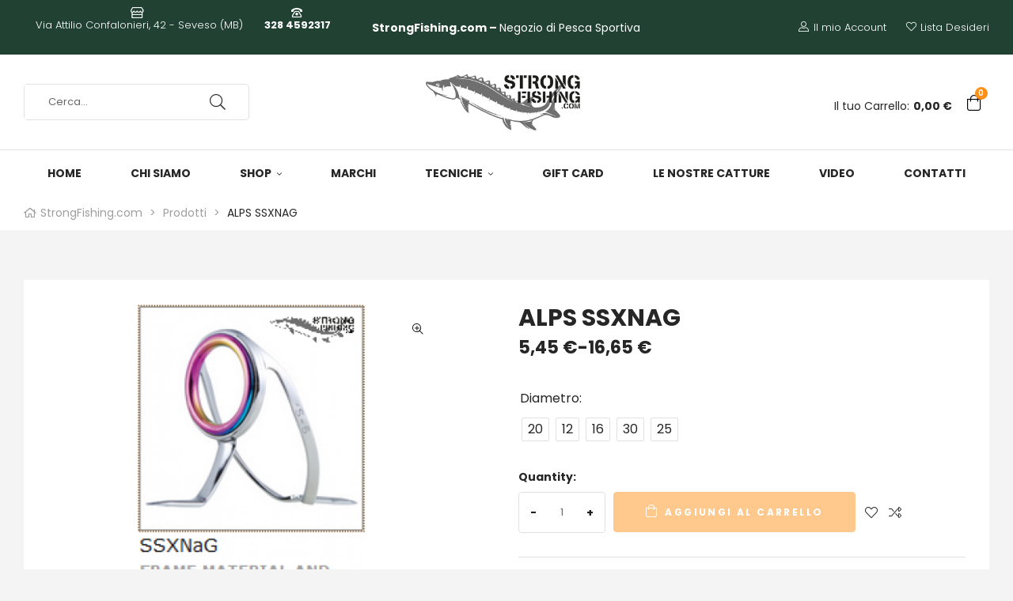

--- FILE ---
content_type: text/html; charset=UTF-8
request_url: https://www.strongfishing.com/shop/alps-ssxnag/
body_size: 41898
content:
<!doctype html>
<html lang="it-IT" class="no-js">
<head>
    <meta charset="UTF-8">
    <meta name="viewport" content="width=device-width, initial-scale=1">
    <link rel="profile" href="//gmpg.org/xfn/11">
    <title>ALPS SSXNAG &#8211; StrongFishing.com</title>
<meta name='robots' content='max-image-preview:large' />
	<style>img:is([sizes="auto" i], [sizes^="auto," i]) { contain-intrinsic-size: 3000px 1500px }</style>
	<link rel='dns-prefetch' href='//cdn.jsdelivr.net' />
<link rel='dns-prefetch' href='//fonts.googleapis.com' />
<link rel="alternate" type="application/rss+xml" title="StrongFishing.com &raquo; Feed" href="https://www.strongfishing.com/feed/" />
<link rel="alternate" type="application/rss+xml" title="StrongFishing.com &raquo; Feed dei commenti" href="https://www.strongfishing.com/comments/feed/" />
<link rel="alternate" type="application/rss+xml" title="StrongFishing.com &raquo; ALPS SSXNAG Feed dei commenti" href="https://www.strongfishing.com/shop/alps-ssxnag/feed/" />
<script>
/* <![CDATA[ */
window._wpemojiSettings = {"baseUrl":"https:\/\/s.w.org\/images\/core\/emoji\/16.0.1\/72x72\/","ext":".png","svgUrl":"https:\/\/s.w.org\/images\/core\/emoji\/16.0.1\/svg\/","svgExt":".svg","source":{"concatemoji":"https:\/\/www.strongfishing.com\/wp-includes\/js\/wp-emoji-release.min.js?ver=6.8.3"}};
/*! This file is auto-generated */
!function(s,n){var o,i,e;function c(e){try{var t={supportTests:e,timestamp:(new Date).valueOf()};sessionStorage.setItem(o,JSON.stringify(t))}catch(e){}}function p(e,t,n){e.clearRect(0,0,e.canvas.width,e.canvas.height),e.fillText(t,0,0);var t=new Uint32Array(e.getImageData(0,0,e.canvas.width,e.canvas.height).data),a=(e.clearRect(0,0,e.canvas.width,e.canvas.height),e.fillText(n,0,0),new Uint32Array(e.getImageData(0,0,e.canvas.width,e.canvas.height).data));return t.every(function(e,t){return e===a[t]})}function u(e,t){e.clearRect(0,0,e.canvas.width,e.canvas.height),e.fillText(t,0,0);for(var n=e.getImageData(16,16,1,1),a=0;a<n.data.length;a++)if(0!==n.data[a])return!1;return!0}function f(e,t,n,a){switch(t){case"flag":return n(e,"\ud83c\udff3\ufe0f\u200d\u26a7\ufe0f","\ud83c\udff3\ufe0f\u200b\u26a7\ufe0f")?!1:!n(e,"\ud83c\udde8\ud83c\uddf6","\ud83c\udde8\u200b\ud83c\uddf6")&&!n(e,"\ud83c\udff4\udb40\udc67\udb40\udc62\udb40\udc65\udb40\udc6e\udb40\udc67\udb40\udc7f","\ud83c\udff4\u200b\udb40\udc67\u200b\udb40\udc62\u200b\udb40\udc65\u200b\udb40\udc6e\u200b\udb40\udc67\u200b\udb40\udc7f");case"emoji":return!a(e,"\ud83e\udedf")}return!1}function g(e,t,n,a){var r="undefined"!=typeof WorkerGlobalScope&&self instanceof WorkerGlobalScope?new OffscreenCanvas(300,150):s.createElement("canvas"),o=r.getContext("2d",{willReadFrequently:!0}),i=(o.textBaseline="top",o.font="600 32px Arial",{});return e.forEach(function(e){i[e]=t(o,e,n,a)}),i}function t(e){var t=s.createElement("script");t.src=e,t.defer=!0,s.head.appendChild(t)}"undefined"!=typeof Promise&&(o="wpEmojiSettingsSupports",i=["flag","emoji"],n.supports={everything:!0,everythingExceptFlag:!0},e=new Promise(function(e){s.addEventListener("DOMContentLoaded",e,{once:!0})}),new Promise(function(t){var n=function(){try{var e=JSON.parse(sessionStorage.getItem(o));if("object"==typeof e&&"number"==typeof e.timestamp&&(new Date).valueOf()<e.timestamp+604800&&"object"==typeof e.supportTests)return e.supportTests}catch(e){}return null}();if(!n){if("undefined"!=typeof Worker&&"undefined"!=typeof OffscreenCanvas&&"undefined"!=typeof URL&&URL.createObjectURL&&"undefined"!=typeof Blob)try{var e="postMessage("+g.toString()+"("+[JSON.stringify(i),f.toString(),p.toString(),u.toString()].join(",")+"));",a=new Blob([e],{type:"text/javascript"}),r=new Worker(URL.createObjectURL(a),{name:"wpTestEmojiSupports"});return void(r.onmessage=function(e){c(n=e.data),r.terminate(),t(n)})}catch(e){}c(n=g(i,f,p,u))}t(n)}).then(function(e){for(var t in e)n.supports[t]=e[t],n.supports.everything=n.supports.everything&&n.supports[t],"flag"!==t&&(n.supports.everythingExceptFlag=n.supports.everythingExceptFlag&&n.supports[t]);n.supports.everythingExceptFlag=n.supports.everythingExceptFlag&&!n.supports.flag,n.DOMReady=!1,n.readyCallback=function(){n.DOMReady=!0}}).then(function(){return e}).then(function(){var e;n.supports.everything||(n.readyCallback(),(e=n.source||{}).concatemoji?t(e.concatemoji):e.wpemoji&&e.twemoji&&(t(e.twemoji),t(e.wpemoji)))}))}((window,document),window._wpemojiSettings);
/* ]]> */
</script>
<link rel='stylesheet' id='formidable-css' href='https://www.strongfishing.com/wp-content/plugins/formidable/css/formidableforms.css?ver=11221027' media='all' />
<link rel='stylesheet' id='alma-widget-block-frontend-css' href='https://www.strongfishing.com/wp-content/plugins/alma-gateway-for-woocommerce//build/alma-widget-block/alma-widget-block-view.css?ver=5.16.1' media='all' />
<link rel='stylesheet' id='alma-widget-block-frontend-cdn-css' href='https://cdn.jsdelivr.net/npm/@alma/widgets@4.X.X/dist/widgets.min.css?ver=4.x.x' media='all' />
<link rel='stylesheet' id='twb-open-sans-css' href='https://fonts.googleapis.com/css?family=Open+Sans%3A300%2C400%2C500%2C600%2C700%2C800&#038;display=swap&#038;ver=6.8.3' media='all' />
<link rel='stylesheet' id='twbbwg-global-css' href='https://www.strongfishing.com/wp-content/plugins/photo-gallery/booster/assets/css/global.css?ver=1.0.0' media='all' />
<link rel='stylesheet' id='opal-boostrap-css' href='https://www.strongfishing.com/wp-content/themes/camptree/assets/css/opal-boostrap.css?ver=6.8.3' media='all' />
<link rel='stylesheet' id='wp-block-library-css' href='https://www.strongfishing.com/wp-includes/css/dist/block-library/style.min.css?ver=6.8.3' media='all' />
<link rel='stylesheet' id='camptree-style-css' href='https://www.strongfishing.com/wp-content/themes/camptree/style.css?ver=6.8.3' media='all' />
<style id='camptree-style-inline-css'>
.opal-style {--e-global-color-primary:#ff911b;--e-global-color-primary-hover:#e67700;--e-global-color-secondary:#262626;--e-global-color-text:#666666;--e-global-color-accent:#7daa17;--e-global-color-accent-hover:#5d7e11;--e-global-color-light:#999999;--e-global-color-dark:#262626;--e-global-color-border:#E1E1E1;}.row,body.opal-content-layout-2cl #content .wrap,body.opal-content-layout-2cr #content .wrap,[data-opal-columns],.site-footer .widget-area,.comment-form,.widget .gallery,.entry-gallery .gallery,.single .gallery,.woocommerce-cart .woocommerce,.woocommerce-billing-fields .woocommerce-billing-fields__field-wrapper,.woocommerce-MyAccount-content form[class^="woocommerce-"],.woocommerce-columns--addresses,form.track_order,.woocommerce-account .woocommerce,.woocommerce-account .woocommerce .u-columns.woocommerce-Addresses,.woocommerce-Addresses,.woocommerce-address-fields__field-wrapper,.single-product div.type-product .product-inner {margin-right:-15px;margin-left:-15px;}.col-1,.col-2,.col-3,.col-4,.col-5,.col-6,.single-product.opal-comment-form-2 .comment-form-author,.single-product.opal-comment-form-2 .comment-form-email,.col-7,.col-8,.col-9,.col-10,.col-11,.col-12,.related-posts .column-item,.opal-content-layout-2cr .related-posts .column-item,.opal-content-layout-2cl .related-posts .column-item,.site-footer .widget-area .widget-column,.comment-form > *,.comment-form > .comment-form-rating,.widget .gallery-columns-1 .gallery-item,.entry-gallery .gallery-columns-1 .gallery-item,.single .gallery-columns-1 .gallery-item,.woocommerce-cart .cart-empty,.woocommerce-cart .return-to-shop,.woocommerce-billing-fields .form-row-wide,.woocommerce-MyAccount-content form[class^="woocommerce-"] > *:not(fieldset),.woocommerce-MyAccount-content form[class^="woocommerce-"] .form-row-wide,#customer_details [class*='col'],.woocommerce-Addresses .woocommerce-Address,.col,body #secondary,body.opal-content-layout-2cl #primary,body.opal-content-layout-2cr #primary,form.track_order p.form-row-first,form.track_order p.form-row-last,.col-auto,.col-sm-1,[data-opal-columns="12"] .column-item,.col-sm-2,[data-opal-columns="6"] .column-item,.col-sm-3,[data-opal-columns="4"] .column-item,.col-sm-4,[data-opal-columns="3"] .column-item,.widget .gallery-columns-6 .gallery-item,.entry-gallery .gallery-columns-6 .gallery-item,.single .gallery-columns-6 .gallery-item,.col-sm-5,.col-sm-6,[data-opal-columns="2"] .column-item,.opal-archive-style-1 .column-item,.opal-archive-style-2 .column-item,.opal-archive-style-5 .column-item,.opal-archive-style-4 .column-item,.opal-archive-style-3 .column-item,.comment-form .comment-form-url,.comment-form .comment-form-email,.comment-form .comment-form-author,.comment-form .form-submit,.widget .gallery-columns-2 .gallery-item,.entry-gallery .gallery-columns-2 .gallery-item,.single .gallery-columns-2 .gallery-item,.widget .gallery-columns-3 .gallery-item,.entry-gallery .gallery-columns-3 .gallery-item,.single .gallery-columns-3 .gallery-item,.widget .gallery-columns-4 .gallery-item,.entry-gallery .gallery-columns-4 .gallery-item,.single .gallery-columns-4 .gallery-item,.woocommerce-billing-fields .form-row-first,.woocommerce-billing-fields .form-row-last,.woocommerce-MyAccount-content form[class^="woocommerce-"] .form-row-first,.woocommerce-MyAccount-content form[class^="woocommerce-"] .form-row-last,.col-sm-7,.col-sm-8,.col-sm-9,.col-sm-10,.col-sm-11,.col-sm-12,[data-opal-columns="1"] .column-item,.opal-archive-style-1.opal-content-layout-2cr .column-item,.opal-archive-style-2.opal-content-layout-2cr .column-item,.opal-archive-style-5.opal-content-layout-2cr .column-item,.opal-archive-style-4.opal-content-layout-2cr .column-item,.opal-archive-style-3.opal-content-layout-2cr .column-item,.entry-summary .comment-form .comment-form-url,.entry-summary .comment-form .comment-form-email,.entry-summary .comment-form .comment-form-author,.elementor-widget-opal-image-hotspots .opal-image-hotspots-accordion,.elementor-widget-opal-image-hotspots .opal-image-hotspots-accordion + .opal-image-hotspots-container,.cart-collaterals .cross-sells,.woocommerce-columns--addresses .woocommerce-column,.woocommerce-account .woocommerce .u-columns [class^="u-column"],.woocommerce-account .woocommerce-ResetPassword,.woocommerce-address-fields__field-wrapper .form-row,.osf-sorting .woocommerce-message,.osf-sorting .woocommerce-notice,.col-sm,.col-sm-auto,.col-md-1,.col-md-2,.col-md-3,.col-md-4,.col-md-5,.col-md-6,.col-md-7,.col-md-8,.col-md-9,.col-md-10,.col-md-11,.col-md-12,.woocommerce-ResetPassword.lost_reset_password,.woocommerce-account .woocommerce-MyAccount-navigation,.woocommerce-account .woocommerce-MyAccount-content,.single-product div.type-product .entry-gallery,.single-product div.type-product .entry-summary,.col-md,.col-md-auto,.col-lg-1,.col-lg-2,.col-lg-3,.col-lg-4,.col-lg-5,.col-lg-6,.woocommerce-single-style-3.single-product div.type-product .entry-gallery,.woocommerce-single-style-3.single-product div.type-product .entry-summary,.col-lg-7,.col-lg-8,.col-lg-9,.col-lg-10,.col-lg-11,.col-lg-12,.woocommerce-cart .woocommerce-cart-form,.cart-collaterals,.col-lg,.col-lg-auto,.col-xl-1,.col-xl-2,.col-xl-3,.col-xl-4,.col-xl-5,.col-xl-6,.col-xl-7,.col-xl-8,.col-xl-9,.col-xl-10,.col-xl-11,.col-xl-12,.col-xl,.col-xl-auto {padding-right:15px;padding-left:15px;}.container,#content,ul.elementor-nav-menu--dropdown.mega-containerwidth > li.mega-menu-item > .elementor,.otf-product-recently-content .widget_recently_viewed_products {padding-right:15px;padding-left:15px;}@media (min-width:576px) {.container, #content, ul.elementor-nav-menu--dropdown.mega-containerwidth > li.mega-menu-item > .elementor, .otf-product-recently-content .widget_recently_viewed_products {max-width:540px; } }@media (min-width:768px) {.container, #content, ul.elementor-nav-menu--dropdown.mega-containerwidth > li.mega-menu-item > .elementor, .otf-product-recently-content .widget_recently_viewed_products {max-width:720px; } }@media (min-width:992px) {.container, #content, ul.elementor-nav-menu--dropdown.mega-containerwidth > li.mega-menu-item > .elementor, .otf-product-recently-content .widget_recently_viewed_products {max-width:960px; } }@media (min-width:1200px) {.container, #content, ul.elementor-nav-menu--dropdown.mega-containerwidth > li.mega-menu-item > .elementor, .otf-product-recently-content .widget_recently_viewed_products {max-width:1170px; } }@media screen and (min-width:1200px){.container, #content , ul.elementor-nav-menu--dropdown.mega-containerwidth > li.mega-menu-item > .elementor{max-width:1350px;}}@media screen and (min-width:768px){.container, #content , .container-fluid, ul.elementor-nav-menu--dropdown.mega-containerwidth > li.mega-menu-item > .elementor{padding-left:30px;padding-right:30px;}}.page-title-bar {background-position:center center;;}.breadcrumb, .breadcrumb span, .breadcrumb * {color:#9e9e9e;;}.breadcrumb .current-item, .breadcrumb a:hover,.breadcrumb a:hover span {color:#333333;}
</style>
<link rel='stylesheet' id='osf-elementor-addons-css' href='https://www.strongfishing.com/wp-content/plugins/camptree-core/assets/css/elementor/style.css?ver=1.0.18' media='all' />
<link rel='stylesheet' id='sby_styles-css' href='https://www.strongfishing.com/wp-content/plugins/feeds-for-youtube/css/sb-youtube-free.min.css?ver=2.4.0' media='all' />
<style id='wp-emoji-styles-inline-css'>

	img.wp-smiley, img.emoji {
		display: inline !important;
		border: none !important;
		box-shadow: none !important;
		height: 1em !important;
		width: 1em !important;
		margin: 0 0.07em !important;
		vertical-align: -0.1em !important;
		background: none !important;
		padding: 0 !important;
	}
</style>
<style id='classic-theme-styles-inline-css'>
/*! This file is auto-generated */
.wp-block-button__link{color:#fff;background-color:#32373c;border-radius:9999px;box-shadow:none;text-decoration:none;padding:calc(.667em + 2px) calc(1.333em + 2px);font-size:1.125em}.wp-block-file__button{background:#32373c;color:#fff;text-decoration:none}
</style>
<style id='global-styles-inline-css'>
:root{--wp--preset--aspect-ratio--square: 1;--wp--preset--aspect-ratio--4-3: 4/3;--wp--preset--aspect-ratio--3-4: 3/4;--wp--preset--aspect-ratio--3-2: 3/2;--wp--preset--aspect-ratio--2-3: 2/3;--wp--preset--aspect-ratio--16-9: 16/9;--wp--preset--aspect-ratio--9-16: 9/16;--wp--preset--color--black: #000000;--wp--preset--color--cyan-bluish-gray: #abb8c3;--wp--preset--color--white: #ffffff;--wp--preset--color--pale-pink: #f78da7;--wp--preset--color--vivid-red: #cf2e2e;--wp--preset--color--luminous-vivid-orange: #ff6900;--wp--preset--color--luminous-vivid-amber: #fcb900;--wp--preset--color--light-green-cyan: #7bdcb5;--wp--preset--color--vivid-green-cyan: #00d084;--wp--preset--color--pale-cyan-blue: #8ed1fc;--wp--preset--color--vivid-cyan-blue: #0693e3;--wp--preset--color--vivid-purple: #9b51e0;--wp--preset--gradient--vivid-cyan-blue-to-vivid-purple: linear-gradient(135deg,rgba(6,147,227,1) 0%,rgb(155,81,224) 100%);--wp--preset--gradient--light-green-cyan-to-vivid-green-cyan: linear-gradient(135deg,rgb(122,220,180) 0%,rgb(0,208,130) 100%);--wp--preset--gradient--luminous-vivid-amber-to-luminous-vivid-orange: linear-gradient(135deg,rgba(252,185,0,1) 0%,rgba(255,105,0,1) 100%);--wp--preset--gradient--luminous-vivid-orange-to-vivid-red: linear-gradient(135deg,rgba(255,105,0,1) 0%,rgb(207,46,46) 100%);--wp--preset--gradient--very-light-gray-to-cyan-bluish-gray: linear-gradient(135deg,rgb(238,238,238) 0%,rgb(169,184,195) 100%);--wp--preset--gradient--cool-to-warm-spectrum: linear-gradient(135deg,rgb(74,234,220) 0%,rgb(151,120,209) 20%,rgb(207,42,186) 40%,rgb(238,44,130) 60%,rgb(251,105,98) 80%,rgb(254,248,76) 100%);--wp--preset--gradient--blush-light-purple: linear-gradient(135deg,rgb(255,206,236) 0%,rgb(152,150,240) 100%);--wp--preset--gradient--blush-bordeaux: linear-gradient(135deg,rgb(254,205,165) 0%,rgb(254,45,45) 50%,rgb(107,0,62) 100%);--wp--preset--gradient--luminous-dusk: linear-gradient(135deg,rgb(255,203,112) 0%,rgb(199,81,192) 50%,rgb(65,88,208) 100%);--wp--preset--gradient--pale-ocean: linear-gradient(135deg,rgb(255,245,203) 0%,rgb(182,227,212) 50%,rgb(51,167,181) 100%);--wp--preset--gradient--electric-grass: linear-gradient(135deg,rgb(202,248,128) 0%,rgb(113,206,126) 100%);--wp--preset--gradient--midnight: linear-gradient(135deg,rgb(2,3,129) 0%,rgb(40,116,252) 100%);--wp--preset--font-size--small: 13px;--wp--preset--font-size--medium: 20px;--wp--preset--font-size--large: 36px;--wp--preset--font-size--x-large: 42px;--wp--preset--spacing--20: 0.44rem;--wp--preset--spacing--30: 0.67rem;--wp--preset--spacing--40: 1rem;--wp--preset--spacing--50: 1.5rem;--wp--preset--spacing--60: 2.25rem;--wp--preset--spacing--70: 3.38rem;--wp--preset--spacing--80: 5.06rem;--wp--preset--shadow--natural: 6px 6px 9px rgba(0, 0, 0, 0.2);--wp--preset--shadow--deep: 12px 12px 50px rgba(0, 0, 0, 0.4);--wp--preset--shadow--sharp: 6px 6px 0px rgba(0, 0, 0, 0.2);--wp--preset--shadow--outlined: 6px 6px 0px -3px rgba(255, 255, 255, 1), 6px 6px rgba(0, 0, 0, 1);--wp--preset--shadow--crisp: 6px 6px 0px rgba(0, 0, 0, 1);}:where(.is-layout-flex){gap: 0.5em;}:where(.is-layout-grid){gap: 0.5em;}body .is-layout-flex{display: flex;}.is-layout-flex{flex-wrap: wrap;align-items: center;}.is-layout-flex > :is(*, div){margin: 0;}body .is-layout-grid{display: grid;}.is-layout-grid > :is(*, div){margin: 0;}:where(.wp-block-columns.is-layout-flex){gap: 2em;}:where(.wp-block-columns.is-layout-grid){gap: 2em;}:where(.wp-block-post-template.is-layout-flex){gap: 1.25em;}:where(.wp-block-post-template.is-layout-grid){gap: 1.25em;}.has-black-color{color: var(--wp--preset--color--black) !important;}.has-cyan-bluish-gray-color{color: var(--wp--preset--color--cyan-bluish-gray) !important;}.has-white-color{color: var(--wp--preset--color--white) !important;}.has-pale-pink-color{color: var(--wp--preset--color--pale-pink) !important;}.has-vivid-red-color{color: var(--wp--preset--color--vivid-red) !important;}.has-luminous-vivid-orange-color{color: var(--wp--preset--color--luminous-vivid-orange) !important;}.has-luminous-vivid-amber-color{color: var(--wp--preset--color--luminous-vivid-amber) !important;}.has-light-green-cyan-color{color: var(--wp--preset--color--light-green-cyan) !important;}.has-vivid-green-cyan-color{color: var(--wp--preset--color--vivid-green-cyan) !important;}.has-pale-cyan-blue-color{color: var(--wp--preset--color--pale-cyan-blue) !important;}.has-vivid-cyan-blue-color{color: var(--wp--preset--color--vivid-cyan-blue) !important;}.has-vivid-purple-color{color: var(--wp--preset--color--vivid-purple) !important;}.has-black-background-color{background-color: var(--wp--preset--color--black) !important;}.has-cyan-bluish-gray-background-color{background-color: var(--wp--preset--color--cyan-bluish-gray) !important;}.has-white-background-color{background-color: var(--wp--preset--color--white) !important;}.has-pale-pink-background-color{background-color: var(--wp--preset--color--pale-pink) !important;}.has-vivid-red-background-color{background-color: var(--wp--preset--color--vivid-red) !important;}.has-luminous-vivid-orange-background-color{background-color: var(--wp--preset--color--luminous-vivid-orange) !important;}.has-luminous-vivid-amber-background-color{background-color: var(--wp--preset--color--luminous-vivid-amber) !important;}.has-light-green-cyan-background-color{background-color: var(--wp--preset--color--light-green-cyan) !important;}.has-vivid-green-cyan-background-color{background-color: var(--wp--preset--color--vivid-green-cyan) !important;}.has-pale-cyan-blue-background-color{background-color: var(--wp--preset--color--pale-cyan-blue) !important;}.has-vivid-cyan-blue-background-color{background-color: var(--wp--preset--color--vivid-cyan-blue) !important;}.has-vivid-purple-background-color{background-color: var(--wp--preset--color--vivid-purple) !important;}.has-black-border-color{border-color: var(--wp--preset--color--black) !important;}.has-cyan-bluish-gray-border-color{border-color: var(--wp--preset--color--cyan-bluish-gray) !important;}.has-white-border-color{border-color: var(--wp--preset--color--white) !important;}.has-pale-pink-border-color{border-color: var(--wp--preset--color--pale-pink) !important;}.has-vivid-red-border-color{border-color: var(--wp--preset--color--vivid-red) !important;}.has-luminous-vivid-orange-border-color{border-color: var(--wp--preset--color--luminous-vivid-orange) !important;}.has-luminous-vivid-amber-border-color{border-color: var(--wp--preset--color--luminous-vivid-amber) !important;}.has-light-green-cyan-border-color{border-color: var(--wp--preset--color--light-green-cyan) !important;}.has-vivid-green-cyan-border-color{border-color: var(--wp--preset--color--vivid-green-cyan) !important;}.has-pale-cyan-blue-border-color{border-color: var(--wp--preset--color--pale-cyan-blue) !important;}.has-vivid-cyan-blue-border-color{border-color: var(--wp--preset--color--vivid-cyan-blue) !important;}.has-vivid-purple-border-color{border-color: var(--wp--preset--color--vivid-purple) !important;}.has-vivid-cyan-blue-to-vivid-purple-gradient-background{background: var(--wp--preset--gradient--vivid-cyan-blue-to-vivid-purple) !important;}.has-light-green-cyan-to-vivid-green-cyan-gradient-background{background: var(--wp--preset--gradient--light-green-cyan-to-vivid-green-cyan) !important;}.has-luminous-vivid-amber-to-luminous-vivid-orange-gradient-background{background: var(--wp--preset--gradient--luminous-vivid-amber-to-luminous-vivid-orange) !important;}.has-luminous-vivid-orange-to-vivid-red-gradient-background{background: var(--wp--preset--gradient--luminous-vivid-orange-to-vivid-red) !important;}.has-very-light-gray-to-cyan-bluish-gray-gradient-background{background: var(--wp--preset--gradient--very-light-gray-to-cyan-bluish-gray) !important;}.has-cool-to-warm-spectrum-gradient-background{background: var(--wp--preset--gradient--cool-to-warm-spectrum) !important;}.has-blush-light-purple-gradient-background{background: var(--wp--preset--gradient--blush-light-purple) !important;}.has-blush-bordeaux-gradient-background{background: var(--wp--preset--gradient--blush-bordeaux) !important;}.has-luminous-dusk-gradient-background{background: var(--wp--preset--gradient--luminous-dusk) !important;}.has-pale-ocean-gradient-background{background: var(--wp--preset--gradient--pale-ocean) !important;}.has-electric-grass-gradient-background{background: var(--wp--preset--gradient--electric-grass) !important;}.has-midnight-gradient-background{background: var(--wp--preset--gradient--midnight) !important;}.has-small-font-size{font-size: var(--wp--preset--font-size--small) !important;}.has-medium-font-size{font-size: var(--wp--preset--font-size--medium) !important;}.has-large-font-size{font-size: var(--wp--preset--font-size--large) !important;}.has-x-large-font-size{font-size: var(--wp--preset--font-size--x-large) !important;}
:where(.wp-block-post-template.is-layout-flex){gap: 1.25em;}:where(.wp-block-post-template.is-layout-grid){gap: 1.25em;}
:where(.wp-block-columns.is-layout-flex){gap: 2em;}:where(.wp-block-columns.is-layout-grid){gap: 2em;}
:root :where(.wp-block-pullquote){font-size: 1.5em;line-height: 1.6;}
</style>
<link rel='stylesheet' id='dashicons-css' href='https://www.strongfishing.com/wp-includes/css/dashicons.min.css?ver=6.8.3' media='all' />
<link rel='stylesheet' id='admin-bar-css' href='https://www.strongfishing.com/wp-includes/css/admin-bar.min.css?ver=6.8.3' media='all' />
<style id='admin-bar-inline-css'>

    /* Hide CanvasJS credits for P404 charts specifically */
    #p404RedirectChart .canvasjs-chart-credit {
        display: none !important;
    }
    
    #p404RedirectChart canvas {
        border-radius: 6px;
    }

    .p404-redirect-adminbar-weekly-title {
        font-weight: bold;
        font-size: 14px;
        color: #fff;
        margin-bottom: 6px;
    }

    #wpadminbar #wp-admin-bar-p404_free_top_button .ab-icon:before {
        content: "\f103";
        color: #dc3545;
        top: 3px;
    }
    
    #wp-admin-bar-p404_free_top_button .ab-item {
        min-width: 80px !important;
        padding: 0px !important;
    }
    
    /* Ensure proper positioning and z-index for P404 dropdown */
    .p404-redirect-adminbar-dropdown-wrap { 
        min-width: 0; 
        padding: 0;
        position: static !important;
    }
    
    #wpadminbar #wp-admin-bar-p404_free_top_button_dropdown {
        position: static !important;
    }
    
    #wpadminbar #wp-admin-bar-p404_free_top_button_dropdown .ab-item {
        padding: 0 !important;
        margin: 0 !important;
    }
    
    .p404-redirect-dropdown-container {
        min-width: 340px;
        padding: 18px 18px 12px 18px;
        background: #23282d !important;
        color: #fff;
        border-radius: 12px;
        box-shadow: 0 8px 32px rgba(0,0,0,0.25);
        margin-top: 10px;
        position: relative !important;
        z-index: 999999 !important;
        display: block !important;
        border: 1px solid #444;
    }
    
    /* Ensure P404 dropdown appears on hover */
    #wpadminbar #wp-admin-bar-p404_free_top_button .p404-redirect-dropdown-container { 
        display: none !important;
    }
    
    #wpadminbar #wp-admin-bar-p404_free_top_button:hover .p404-redirect-dropdown-container { 
        display: block !important;
    }
    
    #wpadminbar #wp-admin-bar-p404_free_top_button:hover #wp-admin-bar-p404_free_top_button_dropdown .p404-redirect-dropdown-container {
        display: block !important;
    }
    
    .p404-redirect-card {
        background: #2c3338;
        border-radius: 8px;
        padding: 18px 18px 12px 18px;
        box-shadow: 0 2px 8px rgba(0,0,0,0.07);
        display: flex;
        flex-direction: column;
        align-items: flex-start;
        border: 1px solid #444;
    }
    
    .p404-redirect-btn {
        display: inline-block;
        background: #dc3545;
        color: #fff !important;
        font-weight: bold;
        padding: 5px 22px;
        border-radius: 8px;
        text-decoration: none;
        font-size: 17px;
        transition: background 0.2s, box-shadow 0.2s;
        margin-top: 8px;
        box-shadow: 0 2px 8px rgba(220,53,69,0.15);
        text-align: center;
        line-height: 1.6;
    }
    
    .p404-redirect-btn:hover {
        background: #c82333;
        color: #fff !important;
        box-shadow: 0 4px 16px rgba(220,53,69,0.25);
    }
    
    /* Prevent conflicts with other admin bar dropdowns */
    #wpadminbar .ab-top-menu > li:hover > .ab-item,
    #wpadminbar .ab-top-menu > li.hover > .ab-item {
        z-index: auto;
    }
    
    #wpadminbar #wp-admin-bar-p404_free_top_button:hover > .ab-item {
        z-index: 999998 !important;
    }
    
</style>
<link rel='stylesheet' id='bwg_fonts-css' href='https://www.strongfishing.com/wp-content/plugins/photo-gallery/css/bwg-fonts/fonts.css?ver=0.0.1' media='all' />
<link rel='stylesheet' id='sumoselect-css' href='https://www.strongfishing.com/wp-content/plugins/photo-gallery/css/sumoselect.min.css?ver=3.4.6' media='all' />
<link rel='stylesheet' id='mCustomScrollbar-css' href='https://www.strongfishing.com/wp-content/plugins/photo-gallery/css/jquery.mCustomScrollbar.min.css?ver=3.1.5' media='all' />
<link rel='stylesheet' id='bwg_googlefonts-css' href='https://fonts.googleapis.com/css?family=Ubuntu&#038;subset=greek,latin,greek-ext,vietnamese,cyrillic-ext,latin-ext,cyrillic' media='all' />
<link rel='stylesheet' id='bwg_frontend-css' href='https://www.strongfishing.com/wp-content/plugins/photo-gallery/css/styles.min.css?ver=1.8.35' media='all' />
<link rel='stylesheet' id='photoswipe-css' href='https://www.strongfishing.com/wp-content/plugins/woocommerce/assets/css/photoswipe/photoswipe.min.css?ver=10.3.5' media='all' />
<link rel='stylesheet' id='photoswipe-default-skin-css' href='https://www.strongfishing.com/wp-content/plugins/woocommerce/assets/css/photoswipe/default-skin/default-skin.min.css?ver=10.3.5' media='all' />
<style id='woocommerce-inline-inline-css'>
.woocommerce form .form-row .required { visibility: visible; }
</style>
<link rel='stylesheet' id='product-size-charts-css' href='https://www.strongfishing.com/wp-content/plugins/woo-advanced-product-size-chart/public/css/size-chart-for-woocommerce-public.css?ver=2.4.7' media='all' />
<link rel='stylesheet' id='woo-variation-swatches-css' href='https://www.strongfishing.com/wp-content/plugins/woo-variation-swatches/assets/css/frontend.min.css?ver=1763807204' media='all' />
<style id='woo-variation-swatches-inline-css'>
:root {
--wvs-tick:url("data:image/svg+xml;utf8,%3Csvg filter='drop-shadow(0px 0px 2px rgb(0 0 0 / .8))' xmlns='http://www.w3.org/2000/svg'  viewBox='0 0 30 30'%3E%3Cpath fill='none' stroke='%23ffffff' stroke-linecap='round' stroke-linejoin='round' stroke-width='4' d='M4 16L11 23 27 7'/%3E%3C/svg%3E");

--wvs-cross:url("data:image/svg+xml;utf8,%3Csvg filter='drop-shadow(0px 0px 5px rgb(255 255 255 / .6))' xmlns='http://www.w3.org/2000/svg' width='72px' height='72px' viewBox='0 0 24 24'%3E%3Cpath fill='none' stroke='%23ff0000' stroke-linecap='round' stroke-width='0.6' d='M5 5L19 19M19 5L5 19'/%3E%3C/svg%3E");
--wvs-single-product-item-width:30px;
--wvs-single-product-item-height:30px;
--wvs-single-product-item-font-size:16px}
</style>
<link rel='stylesheet' id='hint-css' href='https://www.strongfishing.com/wp-content/plugins/woo-smart-compare/assets/libs/hint/hint.min.css?ver=6.8.3' media='all' />
<link rel='stylesheet' id='perfect-scrollbar-css' href='https://www.strongfishing.com/wp-content/plugins/woo-smart-compare/assets/libs/perfect-scrollbar/css/perfect-scrollbar.min.css?ver=6.8.3' media='all' />
<link rel='stylesheet' id='perfect-scrollbar-wpc-css' href='https://www.strongfishing.com/wp-content/plugins/woo-smart-compare/assets/libs/perfect-scrollbar/css/custom-theme.css?ver=6.8.3' media='all' />
<link rel='stylesheet' id='woosc-frontend-css' href='https://www.strongfishing.com/wp-content/plugins/woo-smart-compare/assets/css/frontend.css?ver=6.5.2' media='all' />
<link rel='stylesheet' id='slick-css' href='https://www.strongfishing.com/wp-content/plugins/woo-smart-quick-view/assets/libs/slick/slick.css?ver=6.8.3' media='all' />
<link rel='stylesheet' id='magnific-popup-css' href='https://www.strongfishing.com/wp-content/plugins/woo-smart-quick-view/assets/libs/magnific-popup/magnific-popup.css?ver=6.8.3' media='all' />
<link rel='stylesheet' id='woosq-feather-css' href='https://www.strongfishing.com/wp-content/plugins/woo-smart-quick-view/assets/libs/feather/feather.css?ver=6.8.3' media='all' />
<link rel='stylesheet' id='woosq-frontend-css' href='https://www.strongfishing.com/wp-content/plugins/woo-smart-quick-view/assets/css/frontend.css?ver=4.2.7' media='all' />
<link rel='stylesheet' id='woosw-icons-css' href='https://www.strongfishing.com/wp-content/plugins/woo-smart-wishlist/assets/css/icons.css?ver=5.0.7' media='all' />
<link rel='stylesheet' id='woosw-frontend-css' href='https://www.strongfishing.com/wp-content/plugins/woo-smart-wishlist/assets/css/frontend.css?ver=5.0.7' media='all' />
<style id='woosw-frontend-inline-css'>
.woosw-popup .woosw-popup-inner .woosw-popup-content .woosw-popup-content-bot .woosw-notice { background-color: #5fbd74; } .woosw-popup .woosw-popup-inner .woosw-popup-content .woosw-popup-content-bot .woosw-popup-content-bot-inner a:hover { color: #5fbd74; border-color: #5fbd74; } 
</style>
<link rel='stylesheet' id='brands-styles-css' href='https://www.strongfishing.com/wp-content/plugins/woocommerce/assets/css/brands.css?ver=10.3.5' media='all' />
<link rel='stylesheet' id='flexible-shipping-free-shipping-css' href='https://www.strongfishing.com/wp-content/plugins/flexible-shipping/assets/dist/css/free-shipping.css?ver=6.4.3.2' media='all' />
<link rel='stylesheet' id='newsletter-css' href='https://www.strongfishing.com/wp-content/plugins/newsletter/style.css?ver=9.0.7' media='all' />
<link rel='stylesheet' id='google-fonts-css' href='//fonts.googleapis.com/css2?family=Poppins:wght@400;700&#038;family=Rajdhani:wght@700&#038;display=swap' media='all' />
<link rel='stylesheet' id='camptree-opal-icon-css' href='https://www.strongfishing.com/wp-content/themes/camptree/assets/css/opal-icons.css?ver=6.8.3' media='all' />
<link rel='stylesheet' id='camptree-carousel-css' href='https://www.strongfishing.com/wp-content/themes/camptree/assets/css/carousel.css?ver=6.8.3' media='all' />
<link rel='stylesheet' id='camptree-woocommerce-css' href='https://www.strongfishing.com/wp-content/themes/camptree/assets/css/woocommerce.css?ver=6.8.3' media='all' />
<link rel='stylesheet' id='camptree-customfont-css' href='https://www.strongfishing.com/wp-content/themes/camptree/assets/css/customfont.css?ver=6.8.3' media='all' />
<script type="text/template" id="tmpl-variation-template">
	<div class="woocommerce-variation-description">{{{ data.variation.variation_description }}}</div>
	<div class="woocommerce-variation-price">{{{ data.variation.price_html }}}</div>
	<div class="woocommerce-variation-availability">{{{ data.variation.availability_html }}}</div>
</script>
<script type="text/template" id="tmpl-unavailable-variation-template">
	<p role="alert">Questo prodotto non è disponibile. Scegli un&#039;altra combinazione.</p>
</script>
<script src="https://www.strongfishing.com/wp-includes/js/jquery/jquery.min.js?ver=3.7.1" id="jquery-core-js"></script>
<script src="https://www.strongfishing.com/wp-includes/js/jquery/jquery-migrate.min.js?ver=3.4.1" id="jquery-migrate-js"></script>
<script src="https://www.strongfishing.com/wp-content/plugins/photo-gallery/booster/assets/js/circle-progress.js?ver=1.2.2" id="twbbwg-circle-js"></script>
<script id="twbbwg-global-js-extra">
/* <![CDATA[ */
var twb = {"nonce":"28d38ac882","ajax_url":"https:\/\/www.strongfishing.com\/wp-admin\/admin-ajax.php","plugin_url":"https:\/\/www.strongfishing.com\/wp-content\/plugins\/photo-gallery\/booster","href":"https:\/\/www.strongfishing.com\/wp-admin\/admin.php?page=twbbwg_photo-gallery"};
var twb = {"nonce":"28d38ac882","ajax_url":"https:\/\/www.strongfishing.com\/wp-admin\/admin-ajax.php","plugin_url":"https:\/\/www.strongfishing.com\/wp-content\/plugins\/photo-gallery\/booster","href":"https:\/\/www.strongfishing.com\/wp-admin\/admin.php?page=twbbwg_photo-gallery"};
/* ]]> */
</script>
<script src="https://www.strongfishing.com/wp-content/plugins/photo-gallery/booster/assets/js/global.js?ver=1.0.0" id="twbbwg-global-js"></script>
<script src="https://www.strongfishing.com/wp-content/plugins/photo-gallery/js/jquery.sumoselect.min.js?ver=3.4.6" id="sumoselect-js"></script>
<script src="https://www.strongfishing.com/wp-content/plugins/photo-gallery/js/tocca.min.js?ver=2.0.9" id="bwg_mobile-js"></script>
<script src="https://www.strongfishing.com/wp-content/plugins/photo-gallery/js/jquery.mCustomScrollbar.concat.min.js?ver=3.1.5" id="mCustomScrollbar-js"></script>
<script src="https://www.strongfishing.com/wp-content/plugins/photo-gallery/js/jquery.fullscreen.min.js?ver=0.6.0" id="jquery-fullscreen-js"></script>
<script id="bwg_frontend-js-extra">
/* <![CDATA[ */
var bwg_objectsL10n = {"bwg_field_required":"campo obbligatorio.","bwg_mail_validation":"Questo non \u00e8 un indirizzo email valido. ","bwg_search_result":"Non ci sono immagini corrispondenti alla tua ricerca.","bwg_select_tag":"Select Tag","bwg_order_by":"Order By","bwg_search":"Cerca","bwg_show_ecommerce":"Show Ecommerce","bwg_hide_ecommerce":"Hide Ecommerce","bwg_show_comments":"Mostra commenti","bwg_hide_comments":"Nascondi commenti","bwg_restore":"Ripristina","bwg_maximize":"Massimizza","bwg_fullscreen":"Schermo intero","bwg_exit_fullscreen":"Uscire a schermo intero","bwg_search_tag":"SEARCH...","bwg_tag_no_match":"No tags found","bwg_all_tags_selected":"All tags selected","bwg_tags_selected":"tags selected","play":"Riproduci","pause":"Pausa","is_pro":"","bwg_play":"Riproduci","bwg_pause":"Pausa","bwg_hide_info":"Nascondi informazioni","bwg_show_info":"Mostra info","bwg_hide_rating":"Hide rating","bwg_show_rating":"Show rating","ok":"Ok","cancel":"Cancel","select_all":"Select all","lazy_load":"0","lazy_loader":"https:\/\/www.strongfishing.com\/wp-content\/plugins\/photo-gallery\/images\/ajax_loader.png","front_ajax":"0","bwg_tag_see_all":"vedi tutti i tag","bwg_tag_see_less":"see less tags"};
/* ]]> */
</script>
<script src="https://www.strongfishing.com/wp-content/plugins/photo-gallery/js/scripts.min.js?ver=1.8.35" id="bwg_frontend-js"></script>
<script src="https://www.strongfishing.com/wp-content/plugins/woocommerce/assets/js/jquery-blockui/jquery.blockUI.min.js?ver=2.7.0-wc.10.3.5" id="wc-jquery-blockui-js" data-wp-strategy="defer"></script>
<script id="wc-add-to-cart-js-extra">
/* <![CDATA[ */
var wc_add_to_cart_params = {"ajax_url":"\/wp-admin\/admin-ajax.php","wc_ajax_url":"\/?wc-ajax=%%endpoint%%","i18n_view_cart":"Visualizza carrello","cart_url":"https:\/\/www.strongfishing.com\/cart\/","is_cart":"","cart_redirect_after_add":"no"};
/* ]]> */
</script>
<script src="https://www.strongfishing.com/wp-content/plugins/woocommerce/assets/js/frontend/add-to-cart.min.js?ver=10.3.5" id="wc-add-to-cart-js" defer="defer" data-wp-strategy="defer"></script>
<script src="https://www.strongfishing.com/wp-content/plugins/woocommerce/assets/js/zoom/jquery.zoom.min.js?ver=1.7.21-wc.10.3.5" id="wc-zoom-js" defer="defer" data-wp-strategy="defer"></script>
<script src="https://www.strongfishing.com/wp-content/plugins/woocommerce/assets/js/flexslider/jquery.flexslider.min.js?ver=2.7.2-wc.10.3.5" id="wc-flexslider-js" defer="defer" data-wp-strategy="defer"></script>
<script src="https://www.strongfishing.com/wp-content/plugins/woocommerce/assets/js/photoswipe/photoswipe.min.js?ver=4.1.1-wc.10.3.5" id="wc-photoswipe-js" defer="defer" data-wp-strategy="defer"></script>
<script src="https://www.strongfishing.com/wp-content/plugins/woocommerce/assets/js/photoswipe/photoswipe-ui-default.min.js?ver=4.1.1-wc.10.3.5" id="wc-photoswipe-ui-default-js" defer="defer" data-wp-strategy="defer"></script>
<script id="wc-single-product-js-extra">
/* <![CDATA[ */
var wc_single_product_params = {"i18n_required_rating_text":"Seleziona una valutazione","i18n_rating_options":["1 stella su 5","2 stelle su 5","3 stelle su 5","4 stelle su 5","5 stelle su 5"],"i18n_product_gallery_trigger_text":"Visualizza la galleria di immagini a schermo intero","review_rating_required":"yes","flexslider":{"rtl":false,"animation":"slide","smoothHeight":true,"directionNav":false,"controlNav":"thumbnails","slideshow":false,"animationSpeed":500,"animationLoop":false,"allowOneSlide":false},"zoom_enabled":"1","zoom_options":[],"photoswipe_enabled":"1","photoswipe_options":{"shareEl":false,"closeOnScroll":false,"history":false,"hideAnimationDuration":0,"showAnimationDuration":0},"flexslider_enabled":"1"};
/* ]]> */
</script>
<script src="https://www.strongfishing.com/wp-content/plugins/woocommerce/assets/js/frontend/single-product.min.js?ver=10.3.5" id="wc-single-product-js" defer="defer" data-wp-strategy="defer"></script>
<script src="https://www.strongfishing.com/wp-content/plugins/woocommerce/assets/js/js-cookie/js.cookie.min.js?ver=2.1.4-wc.10.3.5" id="wc-js-cookie-js" data-wp-strategy="defer"></script>
<script id="woocommerce-js-extra">
/* <![CDATA[ */
var woocommerce_params = {"ajax_url":"\/wp-admin\/admin-ajax.php","wc_ajax_url":"\/?wc-ajax=%%endpoint%%","i18n_password_show":"Mostra password","i18n_password_hide":"Nascondi password"};
/* ]]> */
</script>
<script src="https://www.strongfishing.com/wp-content/plugins/woocommerce/assets/js/frontend/woocommerce.min.js?ver=10.3.5" id="woocommerce-js" defer="defer" data-wp-strategy="defer"></script>
<script src="https://www.strongfishing.com/wp-includes/js/underscore.min.js?ver=1.13.7" id="underscore-js"></script>
<script id="wp-util-js-extra">
/* <![CDATA[ */
var _wpUtilSettings = {"ajax":{"url":"\/wp-admin\/admin-ajax.php"}};
/* ]]> */
</script>
<script src="https://www.strongfishing.com/wp-includes/js/wp-util.min.js?ver=6.8.3" id="wp-util-js"></script>
<script src="https://www.strongfishing.com/wp-content/themes/camptree/assets/js/libs/owl.carousel.js?ver=2.3.4" id="owl-carousel-js"></script>
<!--[if lt IE 9]>
<script src="https://www.strongfishing.com/wp-content/themes/camptree/assets/js/libs/html5.js?ver=3.7.3" id="html5-js"></script>
<![endif]-->
<script src="https://www.strongfishing.com/wp-content/plugins/camptree-core/assets/js/carousel.js?ver=6.8.3" id="otf-carousel-js"></script>
<link rel="https://api.w.org/" href="https://www.strongfishing.com/wp-json/" /><link rel="alternate" title="JSON" type="application/json" href="https://www.strongfishing.com/wp-json/wp/v2/product/8687" /><link rel="EditURI" type="application/rsd+xml" title="RSD" href="https://www.strongfishing.com/xmlrpc.php?rsd" />
<meta name="generator" content="WordPress 6.8.3" />
<meta name="generator" content="WooCommerce 10.3.5" />
<link rel="canonical" href="https://www.strongfishing.com/shop/alps-ssxnag/" />
<link rel='shortlink' href='https://www.strongfishing.com/?p=8687' />
<link rel="alternate" title="oEmbed (JSON)" type="application/json+oembed" href="https://www.strongfishing.com/wp-json/oembed/1.0/embed?url=https%3A%2F%2Fwww.strongfishing.com%2Fshop%2Falps-ssxnag%2F" />
<link rel="alternate" title="oEmbed (XML)" type="text/xml+oembed" href="https://www.strongfishing.com/wp-json/oembed/1.0/embed?url=https%3A%2F%2Fwww.strongfishing.com%2Fshop%2Falps-ssxnag%2F&#038;format=xml" />
<!-- Global site tag (gtag.js) - Google Analytics -->
<script async src="https://www.googletagmanager.com/gtag/js?id=UA-217283303-1"></script>
<script>
  window.dataLayer = window.dataLayer || [];
  function gtag(){dataLayer.push(arguments);}
  gtag('js', new Date());

  gtag('config', 'UA-217283303-1');
</script>

<meta name="google-site-verification" content="wc97UwIAO6GA0v3SvPGGCzPp1j-uUCR2XDgnI98RQVo" />	<noscript><style>.woocommerce-product-gallery{ opacity: 1 !important; }</style></noscript>
	<meta name="generator" content="Elementor 3.33.1; settings: css_print_method-external, google_font-enabled, font_display-auto">
			<style>
				.e-con.e-parent:nth-of-type(n+4):not(.e-lazyloaded):not(.e-no-lazyload),
				.e-con.e-parent:nth-of-type(n+4):not(.e-lazyloaded):not(.e-no-lazyload) * {
					background-image: none !important;
				}
				@media screen and (max-height: 1024px) {
					.e-con.e-parent:nth-of-type(n+3):not(.e-lazyloaded):not(.e-no-lazyload),
					.e-con.e-parent:nth-of-type(n+3):not(.e-lazyloaded):not(.e-no-lazyload) * {
						background-image: none !important;
					}
				}
				@media screen and (max-height: 640px) {
					.e-con.e-parent:nth-of-type(n+2):not(.e-lazyloaded):not(.e-no-lazyload),
					.e-con.e-parent:nth-of-type(n+2):not(.e-lazyloaded):not(.e-no-lazyload) * {
						background-image: none !important;
					}
				}
			</style>
			<style id="custom-background-css">
body.custom-background { background-color: #f4f4f4; background-image: url("https://localhost/wordpress/camptree/wp-content/uploads/2021/09/bg.jpg"); background-position: left top; background-size: auto; background-repeat: repeat; background-attachment: scroll; }
</style>
	<meta name="generator" content="Powered by Slider Revolution 6.5.14 - responsive, Mobile-Friendly Slider Plugin for WordPress with comfortable drag and drop interface." />
        <script>
            var ajaxurl = 'https://www.strongfishing.com/wp-admin/admin-ajax.php';
        </script>
        <link rel="icon" href="https://www.strongfishing.com/wp-content/uploads/2022/01/favicon.png" sizes="32x32" />
<link rel="icon" href="https://www.strongfishing.com/wp-content/uploads/2022/01/favicon.png" sizes="192x192" />
<link rel="apple-touch-icon" href="https://www.strongfishing.com/wp-content/uploads/2022/01/favicon.png" />
<meta name="msapplication-TileImage" content="https://www.strongfishing.com/wp-content/uploads/2022/01/favicon.png" />
<script>function setREVStartSize(e){
			//window.requestAnimationFrame(function() {
				window.RSIW = window.RSIW===undefined ? window.innerWidth : window.RSIW;
				window.RSIH = window.RSIH===undefined ? window.innerHeight : window.RSIH;
				try {
					var pw = document.getElementById(e.c).parentNode.offsetWidth,
						newh;
					pw = pw===0 || isNaN(pw) ? window.RSIW : pw;
					e.tabw = e.tabw===undefined ? 0 : parseInt(e.tabw);
					e.thumbw = e.thumbw===undefined ? 0 : parseInt(e.thumbw);
					e.tabh = e.tabh===undefined ? 0 : parseInt(e.tabh);
					e.thumbh = e.thumbh===undefined ? 0 : parseInt(e.thumbh);
					e.tabhide = e.tabhide===undefined ? 0 : parseInt(e.tabhide);
					e.thumbhide = e.thumbhide===undefined ? 0 : parseInt(e.thumbhide);
					e.mh = e.mh===undefined || e.mh=="" || e.mh==="auto" ? 0 : parseInt(e.mh,0);
					if(e.layout==="fullscreen" || e.l==="fullscreen")
						newh = Math.max(e.mh,window.RSIH);
					else{
						e.gw = Array.isArray(e.gw) ? e.gw : [e.gw];
						for (var i in e.rl) if (e.gw[i]===undefined || e.gw[i]===0) e.gw[i] = e.gw[i-1];
						e.gh = e.el===undefined || e.el==="" || (Array.isArray(e.el) && e.el.length==0)? e.gh : e.el;
						e.gh = Array.isArray(e.gh) ? e.gh : [e.gh];
						for (var i in e.rl) if (e.gh[i]===undefined || e.gh[i]===0) e.gh[i] = e.gh[i-1];
											
						var nl = new Array(e.rl.length),
							ix = 0,
							sl;
						e.tabw = e.tabhide>=pw ? 0 : e.tabw;
						e.thumbw = e.thumbhide>=pw ? 0 : e.thumbw;
						e.tabh = e.tabhide>=pw ? 0 : e.tabh;
						e.thumbh = e.thumbhide>=pw ? 0 : e.thumbh;
						for (var i in e.rl) nl[i] = e.rl[i]<window.RSIW ? 0 : e.rl[i];
						sl = nl[0];
						for (var i in nl) if (sl>nl[i] && nl[i]>0) { sl = nl[i]; ix=i;}
						var m = pw>(e.gw[ix]+e.tabw+e.thumbw) ? 1 : (pw-(e.tabw+e.thumbw)) / (e.gw[ix]);
						newh =  (e.gh[ix] * m) + (e.tabh + e.thumbh);
					}
					var el = document.getElementById(e.c);
					if (el!==null && el) el.style.height = newh+"px";
					el = document.getElementById(e.c+"_wrapper");
					if (el!==null && el) {
						el.style.height = newh+"px";
						el.style.display = "block";
					}
				} catch(e){
					console.log("Failure at Presize of Slider:" + e)
				}
			//});
		  };</script>
		<style id="wp-custom-css">
			.page-id-10 soisy-loan-quote {
	display: none !important;
}

.single-product soisy-loan-quote {
	display: none !important;
}

.page-id-15663 .elementor-product-categories-title-text, .page-id-30 .elementor-product-categories-title-text {
	display: none;
}

ul.products li.product-category img, ul.products li.product.product-category img {
    width: 300px;
    height: 300px;
    background-color: #fff;
}

.term-800.woocommerce-page .product-category img {
	display: block !important;
}

.woocommerce-page .product-category img {
	display: none !important;
}

.woocommerce-checkout a.about_paypal {
	display: none;
}		</style>
		</head>
<body class="wp-singular product-template-default single single-product postid-8687 custom-background wp-theme-camptree theme-camptree woocommerce woocommerce-page woocommerce-no-js woo-variation-swatches wvs-behavior-blur wvs-theme-camptree wvs-show-label wvs-tooltip opal-style opal-single-post-style chrome platform-osx woocommerce-active woocommerce-single-style-4 product-style-grid opal-layout-wide opal-page-title-left-right opal-footer-skin-light elementor-default elementor-kit-7">
<div id="wptime-plugin-preloader"></div>
<div class="opal-wrapper">
    <div id="page" class="site">
        <header id="masthead" class="site-header">
            <div class="site-header">
            <div class="container">
            		<div data-elementor-type="wp-post" data-elementor-id="34" class="elementor elementor-34">
						<section class="elementor-section elementor-top-section elementor-element elementor-element-8d2a844 elementor-section-content-middle elementor-section-stretched elementor-section-boxed elementor-section-height-default elementor-section-height-default" data-id="8d2a844" data-element_type="section" data-settings="{&quot;stretch_section&quot;:&quot;section-stretched&quot;,&quot;background_background&quot;:&quot;classic&quot;}">
						<div class="elementor-container elementor-column-gap-no">
					<div class="elementor-column elementor-col-33 elementor-top-column elementor-element elementor-element-e22e904 elementor-hidden-tablet elementor-hidden-mobile" data-id="e22e904" data-element_type="column">
			<div class="elementor-widget-wrap elementor-element-populated">
						<div class="elementor-element elementor-element-0aadd78 elementor-align-right elementor-widget__width-auto elementor-widget elementor-widget-icon-list" data-id="0aadd78" data-element_type="widget" data-widget_type="icon-list.default">
				<div class="elementor-widget-container">
					        <ul class="elementor-icon-list-items elementor-inline-items">
                            <li class="elementor-icon-list-item" >
                    <a href="https://g.page/strongfishing-bovisiomasciago?share" target="_blank">                        <span class="elementor-icon-list-icon">
							<i class="opal-icon-store" aria-hidden="true"></i>
						</span>
                                        <span class="elementor-icon-list-text">Via Attilio Confalonieri, 42 - Seveso (MB)</span>
                                            </a>
                                    </li>
                    </ul>
        				</div>
				</div>
				<div class="elementor-element elementor-element-8478908 elementor-align-right elementor-widget__width-auto elementor-widget elementor-widget-icon-list" data-id="8478908" data-element_type="widget" data-widget_type="icon-list.default">
				<div class="elementor-widget-container">
					        <ul class="elementor-icon-list-items elementor-inline-items">
                            <li class="elementor-icon-list-item" >
                    <a href="tel:00393284592317" target="_blank">                        <span class="elementor-icon-list-icon">
							<i class="opal-icon-phone-rotary" aria-hidden="true"></i>
						</span>
                                        <span class="elementor-icon-list-text">328 4592317</span>
                                            </a>
                                    </li>
                    </ul>
        				</div>
				</div>
					</div>
		</div>
				<div class="elementor-column elementor-col-33 elementor-top-column elementor-element elementor-element-7a9c572 elementor-hidden-tablet elementor-hidden-mobile" data-id="7a9c572" data-element_type="column">
			<div class="elementor-widget-wrap elementor-element-populated">
						<div class="elementor-element elementor-element-564cde1 elementor-widget elementor-widget-text-editor" data-id="564cde1" data-element_type="widget" data-widget_type="text-editor.default">
				<div class="elementor-widget-container">
									<strong>StrongFishing.com &#8211; </strong>Negozio di Pesca Sportiva								</div>
				</div>
					</div>
		</div>
				<div class="elementor-column elementor-col-33 elementor-top-column elementor-element elementor-element-8993082 elementor-hidden-tablet elementor-hidden-mobile" data-id="8993082" data-element_type="column">
			<div class="elementor-widget-wrap elementor-element-populated">
						<div class="elementor-element elementor-element-b431aac elementor-hidden-tablet elementor-hidden-mobile elementor-widget elementor-widget-opal-header-group" data-id="b431aac" data-element_type="widget" data-widget_type="opal-header-group.default">
				<div class="elementor-widget-container">
					<div class="site-header-wishlist"><div class="site-header-wishlist-config"><a class="opal-header-wishlist header-button" href="https://www.strongfishing.com/wishlist/"><i class="opal-icon-wishlist" aria-hidden="true"></i><span class="text-wishlist">Lista Desideri</span></a></div></div><div class="account">        <div class="site-header-account">
            <a class="opal-header-account header-button" href="https://www.strongfishing.com/my-account/"> <i class="opal-icon-user"></i> <span class="text-account header-button-text d-block">Il mio Account</span></a>            <div class="account-dropdown">

                <div class="account-wrap">
                    <span class=""></span>
                    <div class="account-inner ">
                        
        <div class="login-form-head pb-1 mb-3 bb-so-1 bc d-flex align-items-baseline justify-content-between">
            <span class="login-form-title">Login</span>
            <span class="pull-right">
                <a class="register-link" href="https://www.strongfishing.com/wp-login.php?action=register"
                   title="Register">Registrati</a>
            </span>
        </div>
        <form class="opal-login-form-ajax" data-toggle="validator">
            <p>
                <label>Email                    <span class="required">*</span></label>
                <input name="username" type="text" required placeholder="Username">
            </p>
            <p>
                <label>Password <span class="required">*</span></label>
                <input name="password" type="password" required placeholder="Password">
            </p>
            <button type="submit" data-button-action class="btn btn-primary btn-block w-100 mt-1">
                <span>Login</span></button>
            <input type="hidden" name="action" value="osf_login">
            <input type="hidden" id="security-login" name="security-login" value="208987593a" /><input type="hidden" name="_wp_http_referer" value="/shop/alps-ssxnag/" />        </form>
        <div class="login-form-bottom">
            <a href="https://www.strongfishing.com/my-account/lost-password/" class="mt-2 lostpass-link d-inline-block" title="Hai dimenticato la password?">Hai dimenticato la password?</a>
        </div>
                            </div>
                </div>
            </div>
        </div>
        </div>				</div>
				</div>
					</div>
		</div>
					</div>
		</section>
				<section class="elementor-section elementor-top-section elementor-element elementor-element-c9bfd25 elementor-section-content-middle elementor-section-stretched elementor-hidden-mobile elementor-section-boxed elementor-section-height-default elementor-section-height-default" data-id="c9bfd25" data-element_type="section" data-settings="{&quot;stretch_section&quot;:&quot;section-stretched&quot;,&quot;background_background&quot;:&quot;classic&quot;}">
						<div class="elementor-container elementor-column-gap-no">
					<div class="elementor-column elementor-col-33 elementor-top-column elementor-element elementor-element-93c4267 elementor-hidden-mobile" data-id="93c4267" data-element_type="column">
			<div class="elementor-widget-wrap elementor-element-populated">
						<div class="elementor-element elementor-element-53d04d8 elementor-search-form--skin-classic elementor-search-form--button-type-icon elementor-widget elementor-widget-opal-search-form" data-id="53d04d8" data-element_type="widget" data-settings="{&quot;skin&quot;:&quot;classic&quot;}" data-widget_type="opal-search-form.default">
				<div class="elementor-widget-container">
					        <form class="elementor-search-form" role="search" action="https://www.strongfishing.com" method="get">
            
            <div class="elementor-search-form__container">
                                                        <input placeholder="Cerca..." class="elementor-search-form__input elementor-search-form__input_product " type="search" name="s" title="Search" value="">
                                            <div class="elementor-search-data-fetch" style="display:none;"></div>
                        <input type="hidden" name="post_type" value="product"/>
                                                                <button class="elementor-search-form__submit" type="submit">
                                                            <i class="opal-icon-search" aria-hidden="true"></i>
                                                    </button>
                                                    </div>
        </form>
        				</div>
				</div>
					</div>
		</div>
				<div class="elementor-column elementor-col-33 elementor-top-column elementor-element elementor-element-b557e3d" data-id="b557e3d" data-element_type="column">
			<div class="elementor-widget-wrap elementor-element-populated">
						<div class="elementor-element elementor-element-aafc236 elementor-widget elementor-widget-opal-site-logo elementor-widget-image" data-id="aafc236" data-element_type="widget" data-widget_type="opal-site-logo.default">
				<div class="elementor-widget-container">
					        <div class="elementor-image">
                                            <a href="https://www.strongfishing.com">
                                        <img fetchpriority="high" width="1280" height="501" src="https://www.strongfishing.com/wp-content/uploads/2021/08/LOGO-STRONG-FISHING_web.jpg" class="attachment-full size-full wp-image-15248" alt="" decoding="async" srcset="https://www.strongfishing.com/wp-content/uploads/2021/08/LOGO-STRONG-FISHING_web.jpg 1280w, https://www.strongfishing.com/wp-content/uploads/2021/08/LOGO-STRONG-FISHING_web-300x117.jpg 300w, https://www.strongfishing.com/wp-content/uploads/2021/08/LOGO-STRONG-FISHING_web-1024x401.jpg 1024w, https://www.strongfishing.com/wp-content/uploads/2021/08/LOGO-STRONG-FISHING_web-768x301.jpg 768w, https://www.strongfishing.com/wp-content/uploads/2021/08/LOGO-STRONG-FISHING_web-700x274.jpg 700w, https://www.strongfishing.com/wp-content/uploads/2021/08/LOGO-STRONG-FISHING_web-600x235.jpg 600w" sizes="(max-width: 1280px) 100vw, 1280px" />                                    </a>
                                                    </div>
        				</div>
				</div>
					</div>
		</div>
				<div class="elementor-column elementor-col-33 elementor-top-column elementor-element elementor-element-9fd2657" data-id="9fd2657" data-element_type="column">
			<div class="elementor-widget-wrap elementor-element-populated">
						<div class="elementor-element elementor-element-baf1afb elementor-hidden-mobile elementor-widget elementor-widget-opal-header-group" data-id="baf1afb" data-element_type="widget" data-widget_type="opal-header-group.default">
				<div class="elementor-widget-container">
					<div class="cart-woocommerce">        <div class="site-header-cart menu d-flex style-2">
            <a data-toggle="toggle" class="cart-contents header-button" href="https://www.strongfishing.com/cart/">
                <span class="header-button-icon">
                    <i class="opal-icon-shopping-bag" aria-hidden="true"></i>
                                            <span class="count d-inline-block text-center">0</span>
                                    </span>

                <span class="header-button-content">
                                                                    <span class="header-button-text">Il tuo Carrello:</span>
                                                                <span class="amount">0,00&nbsp;&euro;</span>

                                    </span>
            </a>
            <ul class="shopping_cart">
                <li><div class="widget woocommerce widget_shopping_cart"><div class="widget_shopping_cart_content"></div></div></li>
            </ul>
        </div>
        </div>				</div>
				</div>
					</div>
		</div>
					</div>
		</section>
				<section class="elementor-section elementor-top-section elementor-element elementor-element-ad8bf93 elementor-section-stretched elementor-section-content-middle elementor-section-boxed elementor-section-height-default elementor-section-height-default" data-id="ad8bf93" data-element_type="section" data-settings="{&quot;stretch_section&quot;:&quot;section-stretched&quot;,&quot;background_background&quot;:&quot;classic&quot;}">
						<div class="elementor-container elementor-column-gap-no">
					<div class="elementor-column elementor-col-100 elementor-top-column elementor-element elementor-element-9e09147" data-id="9e09147" data-element_type="column">
			<div class="elementor-widget-wrap elementor-element-populated">
						<div class="elementor-element elementor-element-1a613cb elementor-hidden-desktop elementor-hidden-tablet elementor-widget-mobile__width-initial elementor-widget elementor-widget-opal-site-logo elementor-widget-image" data-id="1a613cb" data-element_type="widget" data-widget_type="opal-site-logo.default">
				<div class="elementor-widget-container">
					        <div class="elementor-image">
                                            <a href="https://www.strongfishing.com">
                                        <img width="124" height="80" src="https://www.strongfishing.com/wp-content/uploads/2021/08/logostrongfishing-mobile.png" class="attachment-full size-full wp-image-15337" alt="" decoding="async" />                                    </a>
                                                    </div>
        				</div>
				</div>
				<div class="elementor-element elementor-element-2ba00ac elementor-nav-menu__align-center elementor-widget-mobile__width-auto elementor-hidden-tablet elementor-hidden-mobile elementor-nav-menu--indicator-angle elementor-widget elementor-widget-opal-nav-menu" data-id="2ba00ac" data-element_type="widget" data-settings="{&quot;layout&quot;:&quot;horizontal&quot;}" data-widget_type="opal-nav-menu.default">
				<div class="elementor-widget-container">
					        <nav data-subMenusMinWidth="220" data-subMenusMaxWidth="500" class="elementor-nav-menu--main elementor-nav-menu__container elementor-nav-menu--layout-horizontal e--pointer-underline e--animation-slide">
            <ul id="menu-1-2ba00ac" class="elementor-nav-menu"><li class="menu-item menu-item-type-post_type menu-item-object-page menu-item-home menu-item-164"><a href="https://www.strongfishing.com/" class="elementor-item"><span class="menu-title">Home</span></a></li>
<li class="menu-item menu-item-type-post_type menu-item-object-page menu-item-174"><a href="https://www.strongfishing.com/chi-siamo/" class="elementor-item"><span class="menu-title">Chi siamo</span></a></li>
<li id="menu-item-7118" class="menu-item menu-item-type-post_type menu-item-object-page current_page_parent menu-item-7118 has-mega-menu"><a href="https://www.strongfishing.com/shop/" class="elementor-item"><span class="menu-title">Shop</span></a><ul  class="sub-menu mega-menu custom-subwidth elementor-nav-menu--dropdown"  data-subwidth="600"><li class="mega-menu-item" style="width:600px">		<div data-elementor-type="wp-post" data-elementor-id="15470" class="elementor elementor-15470">
						<section class="elementor-section elementor-top-section elementor-element elementor-element-64bb261 elementor-section-boxed elementor-section-height-default elementor-section-height-default" data-id="64bb261" data-element_type="section" data-settings="{&quot;background_background&quot;:&quot;classic&quot;}">
						<div class="elementor-container elementor-column-gap-default">
					<div class="elementor-column elementor-col-100 elementor-top-column elementor-element elementor-element-a4ecec1" data-id="a4ecec1" data-element_type="column">
			<div class="elementor-widget-wrap elementor-element-populated">
						<div class="elementor-element elementor-element-f1e9b86 elementor-nav-menu--indicator-angle elementor-nav-menu--dropdown-tablet elementor-nav-menu__text-align-aside elementor-nav-menu--toggle elementor-nav-menu--burger elementor-menu-toggle__align-left elementor-widget elementor-widget-opal-nav-menu" data-id="f1e9b86" data-element_type="widget" data-settings="{&quot;layout&quot;:&quot;horizontal&quot;,&quot;toggle&quot;:&quot;burger&quot;}" data-widget_type="opal-nav-menu.default">
				<div class="elementor-widget-container">
					                <div class="elementor-menu-toggle" data-target="#menu-f1e9b86">
                    <i class="eicon" aria-hidden="true"></i>
                    <span class="menu-toggle-title">Menu</span>
                </div>
                <nav class="elementor-nav-menu--dropdown elementor-nav-menu__container"><ul id="menu-dropdow-3-f1e9b86" class="elementor-nav-menu"><li class="menu-item menu-item-type-taxonomy menu-item-object-product_cat menu-item-15482"><a href="https://www.strongfishing.com/product-category/abbigliamento/" class="elementor-item elementor-item">Abbigliamento</a></li>
<li class="menu-item menu-item-type-taxonomy menu-item-object-product_cat menu-item-15476"><a href="https://www.strongfishing.com/product-category/coltelli/" class="elementor-item elementor-item">Coltelli/Spray Autodifesa</a></li>
<li class="menu-item menu-item-type-taxonomy menu-item-object-product_cat menu-item-15477"><a href="https://www.strongfishing.com/product-category/lk-baits/" class="elementor-item elementor-item">LK Baits</a></li>
<li class="menu-item menu-item-type-taxonomy menu-item-object-product_cat menu-item-15478"><a href="https://www.strongfishing.com/product-category/powapacs/" class="elementor-item elementor-item">Powapacs</a></li>
<li class="menu-item menu-item-type-taxonomy menu-item-object-product_cat menu-item-15484"><a href="https://www.strongfishing.com/product-category/tende-ombrelloni-funghi/" class="elementor-item elementor-item">Tende/Ombrelloni/Funghi</a></li>
<li class="menu-item menu-item-type-taxonomy menu-item-object-product_cat menu-item-15485"><a href="https://www.strongfishing.com/product-category/tender-gommoni/" class="elementor-item elementor-item">Tender/Gommoni</a></li>
<li class="menu-item menu-item-type-taxonomy menu-item-object-product_cat menu-item-15486"><a href="https://www.strongfishing.com/product-category/gadget-idee-regalo/" class="elementor-item elementor-item">Gadget &#038; Idee regalo</a></li>
<li class="menu-item menu-item-type-taxonomy menu-item-object-product_cat current-product-ancestor menu-item-15487"><a href="https://www.strongfishing.com/product-category/customizzazioni-ricambi/" class="elementor-item elementor-item">Customizzazioni e Ricambi</a></li>
<li class="menu-item menu-item-type-taxonomy menu-item-object-product_cat menu-item-20677"><a href="https://www.strongfishing.com/product-category/fuori-tutto/" class="elementor-item elementor-item">Fuori Tutto</a></li>
</ul></nav>
                    <nav class="elementor-nav-menu--mobile-enable elementor-nav-menu--main elementor-nav-menu__container elementor-nav-menu--layout-horizontal e--pointer-none" data-subMenusMinWidth="260" data-subMenusMaxWidth="500">
            <ul id="menu-1-f1e9b86" class="elementor-nav-menu"><li class="menu-item menu-item-type-taxonomy menu-item-object-product_cat menu-item-15482"><a href="https://www.strongfishing.com/product-category/abbigliamento/" class="elementor-item elementor-item"><span class="menu-title">Abbigliamento</span></a></li>
<li class="menu-item menu-item-type-taxonomy menu-item-object-product_cat menu-item-15476"><a href="https://www.strongfishing.com/product-category/coltelli/" class="elementor-item elementor-item"><span class="menu-title">Coltelli/Spray Autodifesa</span></a></li>
<li class="menu-item menu-item-type-taxonomy menu-item-object-product_cat menu-item-15477"><a href="https://www.strongfishing.com/product-category/lk-baits/" class="elementor-item elementor-item"><span class="menu-title">LK Baits</span></a></li>
<li class="menu-item menu-item-type-taxonomy menu-item-object-product_cat menu-item-15478"><a href="https://www.strongfishing.com/product-category/powapacs/" class="elementor-item elementor-item"><span class="menu-title">Powapacs</span></a></li>
<li class="menu-item menu-item-type-taxonomy menu-item-object-product_cat menu-item-15484"><a href="https://www.strongfishing.com/product-category/tende-ombrelloni-funghi/" class="elementor-item elementor-item"><span class="menu-title">Tende/Ombrelloni/Funghi</span></a></li>
<li class="menu-item menu-item-type-taxonomy menu-item-object-product_cat menu-item-15485"><a href="https://www.strongfishing.com/product-category/tender-gommoni/" class="elementor-item elementor-item"><span class="menu-title">Tender/Gommoni</span></a></li>
<li class="menu-item menu-item-type-taxonomy menu-item-object-product_cat menu-item-15486"><a href="https://www.strongfishing.com/product-category/gadget-idee-regalo/" class="elementor-item elementor-item"><span class="menu-title">Gadget &#038; Idee regalo</span></a></li>
<li class="menu-item menu-item-type-taxonomy menu-item-object-product_cat current-product-ancestor menu-item-15487"><a href="https://www.strongfishing.com/product-category/customizzazioni-ricambi/" class="elementor-item elementor-item"><span class="menu-title">Customizzazioni e Ricambi</span></a></li>
<li class="menu-item menu-item-type-taxonomy menu-item-object-product_cat menu-item-20677"><a href="https://www.strongfishing.com/product-category/fuori-tutto/" class="elementor-item elementor-item"><span class="menu-title">Fuori Tutto</span></a></li>
</ul>        </nav>
        				</div>
				</div>
					</div>
		</div>
					</div>
		</section>
				</div>
		</li></ul></li>
<li id="menu-item-23416" class="menu-item menu-item-type-taxonomy menu-item-object-product_cat current-product-ancestor menu-item-23416"><a href="https://www.strongfishing.com/product-category/marchi/" class="elementor-item"><span class="menu-title">Marchi</span></a></li>
<li id="menu-item-16045" class="menu-item menu-item-type-taxonomy menu-item-object-product_cat menu-item-16045 has-mega-menu"><a href="https://www.strongfishing.com/product-category/tecniche/" class="elementor-item"><span class="menu-title">Tecniche</span></a><ul  class="sub-menu mega-menu custom-subwidth elementor-nav-menu--dropdown"  data-subwidth="600"><li class="mega-menu-item" style="width:600px">		<div data-elementor-type="wp-post" data-elementor-id="16057" class="elementor elementor-16057">
						<section class="elementor-section elementor-top-section elementor-element elementor-element-89936ab elementor-section-boxed elementor-section-height-default elementor-section-height-default" data-id="89936ab" data-element_type="section" data-settings="{&quot;background_background&quot;:&quot;classic&quot;}">
						<div class="elementor-container elementor-column-gap-default">
					<div class="elementor-column elementor-col-100 elementor-top-column elementor-element elementor-element-ce45e62" data-id="ce45e62" data-element_type="column">
			<div class="elementor-widget-wrap elementor-element-populated">
						<div class="elementor-element elementor-element-2252a8c elementor-nav-menu--indicator-angle elementor-nav-menu--dropdown-tablet elementor-nav-menu__text-align-aside elementor-nav-menu--toggle elementor-nav-menu--burger elementor-menu-toggle__align-left elementor-widget elementor-widget-opal-nav-menu" data-id="2252a8c" data-element_type="widget" data-settings="{&quot;layout&quot;:&quot;horizontal&quot;,&quot;toggle&quot;:&quot;burger&quot;}" data-widget_type="opal-nav-menu.default">
				<div class="elementor-widget-container">
					                <div class="elementor-menu-toggle" data-target="#menu-2252a8c">
                    <i class="eicon" aria-hidden="true"></i>
                    <span class="menu-toggle-title">Menu</span>
                </div>
                <nav class="elementor-nav-menu--dropdown elementor-nav-menu__container"><ul id="menu-dropdow-3-2252a8c" class="elementor-nav-menu"><li class="menu-item menu-item-type-taxonomy menu-item-object-product_cat menu-item-33679"><a href="https://www.strongfishing.com/product-category/tecniche/agoni/" class="elementor-item elementor-item">Agoni</a></li>
<li class="menu-item menu-item-type-taxonomy menu-item-object-product_cat menu-item-16046"><a href="https://www.strongfishing.com/product-category/tecniche/black-bass-fishing/" class="elementor-item elementor-item">Black Bass Fishing</a></li>
<li class="menu-item menu-item-type-taxonomy menu-item-object-product_cat menu-item-16047"><a href="https://www.strongfishing.com/product-category/tecniche/bolognese/" class="elementor-item elementor-item">Bolognese</a></li>
<li class="menu-item menu-item-type-taxonomy menu-item-object-product_cat menu-item-16048"><a href="https://www.strongfishing.com/product-category/tecniche/carpa-carpodromo/" class="elementor-item elementor-item">Carpa, Carpodromo</a></li>
<li class="menu-item menu-item-type-taxonomy menu-item-object-product_cat menu-item-16053"><a href="https://www.strongfishing.com/product-category/tecniche/carpfishing/" class="elementor-item elementor-item">Carpfishing</a></li>
<li class="menu-item menu-item-type-taxonomy menu-item-object-product_cat menu-item-16049"><a href="https://www.strongfishing.com/product-category/tecniche/feeder/" class="elementor-item elementor-item">Feeder</a></li>
<li class="menu-item menu-item-type-taxonomy menu-item-object-product_cat menu-item-16056"><a href="https://www.strongfishing.com/product-category/tecniche/luccio/" class="elementor-item elementor-item">Luccio</a></li>
<li class="menu-item menu-item-type-taxonomy menu-item-object-product_cat menu-item-16050"><a href="https://www.strongfishing.com/product-category/tecniche/mare/" class="elementor-item elementor-item">Mare</a></li>
<li class="menu-item menu-item-type-taxonomy menu-item-object-product_cat menu-item-25730"><a href="https://www.strongfishing.com/product-category/tecniche/pellet-waggler/" class="elementor-item elementor-item">Pellet Waggler</a></li>
<li class="menu-item menu-item-type-taxonomy menu-item-object-product_cat menu-item-16051"><a href="https://www.strongfishing.com/product-category/tecniche/storioni/" class="elementor-item elementor-item">Storioni</a></li>
<li class="menu-item menu-item-type-taxonomy menu-item-object-product_cat menu-item-16052"><a href="https://www.strongfishing.com/product-category/tecniche/siluro/" class="elementor-item elementor-item">Siluro</a></li>
<li class="menu-item menu-item-type-taxonomy menu-item-object-product_cat menu-item-16054"><a href="https://www.strongfishing.com/product-category/tecniche/trout-area/" class="elementor-item elementor-item">Trout Area</a></li>
<li class="menu-item menu-item-type-taxonomy menu-item-object-product_cat menu-item-16055"><a href="https://www.strongfishing.com/product-category/tecniche/trota-lago/" class="elementor-item elementor-item">Trota Lago</a></li>
</ul></nav>
                    <nav class="elementor-nav-menu--mobile-enable elementor-nav-menu--main elementor-nav-menu__container elementor-nav-menu--layout-horizontal e--pointer-none" data-subMenusMinWidth="260" data-subMenusMaxWidth="500">
            <ul id="menu-1-2252a8c" class="elementor-nav-menu"><li class="menu-item menu-item-type-taxonomy menu-item-object-product_cat menu-item-33679"><a href="https://www.strongfishing.com/product-category/tecniche/agoni/" class="elementor-item elementor-item"><span class="menu-title">Agoni</span></a></li>
<li class="menu-item menu-item-type-taxonomy menu-item-object-product_cat menu-item-16046"><a href="https://www.strongfishing.com/product-category/tecniche/black-bass-fishing/" class="elementor-item elementor-item"><span class="menu-title">Black Bass Fishing</span></a></li>
<li class="menu-item menu-item-type-taxonomy menu-item-object-product_cat menu-item-16047"><a href="https://www.strongfishing.com/product-category/tecniche/bolognese/" class="elementor-item elementor-item"><span class="menu-title">Bolognese</span></a></li>
<li class="menu-item menu-item-type-taxonomy menu-item-object-product_cat menu-item-16048"><a href="https://www.strongfishing.com/product-category/tecniche/carpa-carpodromo/" class="elementor-item elementor-item"><span class="menu-title">Carpa, Carpodromo</span></a></li>
<li class="menu-item menu-item-type-taxonomy menu-item-object-product_cat menu-item-16053"><a href="https://www.strongfishing.com/product-category/tecniche/carpfishing/" class="elementor-item elementor-item"><span class="menu-title">Carpfishing</span></a></li>
<li class="menu-item menu-item-type-taxonomy menu-item-object-product_cat menu-item-16049"><a href="https://www.strongfishing.com/product-category/tecniche/feeder/" class="elementor-item elementor-item"><span class="menu-title">Feeder</span></a></li>
<li class="menu-item menu-item-type-taxonomy menu-item-object-product_cat menu-item-16056"><a href="https://www.strongfishing.com/product-category/tecniche/luccio/" class="elementor-item elementor-item"><span class="menu-title">Luccio</span></a></li>
<li class="menu-item menu-item-type-taxonomy menu-item-object-product_cat menu-item-16050"><a href="https://www.strongfishing.com/product-category/tecniche/mare/" class="elementor-item elementor-item"><span class="menu-title">Mare</span></a></li>
<li class="menu-item menu-item-type-taxonomy menu-item-object-product_cat menu-item-25730"><a href="https://www.strongfishing.com/product-category/tecniche/pellet-waggler/" class="elementor-item elementor-item"><span class="menu-title">Pellet Waggler</span></a></li>
<li class="menu-item menu-item-type-taxonomy menu-item-object-product_cat menu-item-16051"><a href="https://www.strongfishing.com/product-category/tecniche/storioni/" class="elementor-item elementor-item"><span class="menu-title">Storioni</span></a></li>
<li class="menu-item menu-item-type-taxonomy menu-item-object-product_cat menu-item-16052"><a href="https://www.strongfishing.com/product-category/tecniche/siluro/" class="elementor-item elementor-item"><span class="menu-title">Siluro</span></a></li>
<li class="menu-item menu-item-type-taxonomy menu-item-object-product_cat menu-item-16054"><a href="https://www.strongfishing.com/product-category/tecniche/trout-area/" class="elementor-item elementor-item"><span class="menu-title">Trout Area</span></a></li>
<li class="menu-item menu-item-type-taxonomy menu-item-object-product_cat menu-item-16055"><a href="https://www.strongfishing.com/product-category/tecniche/trota-lago/" class="elementor-item elementor-item"><span class="menu-title">Trota Lago</span></a></li>
</ul>        </nav>
        				</div>
				</div>
					</div>
		</div>
					</div>
		</section>
				</div>
		</li></ul></li>
<li id="menu-item-27441" class="menu-item menu-item-type-taxonomy menu-item-object-product_cat menu-item-27441"><a href="https://www.strongfishing.com/product-category/gift-card/" class="elementor-item"><span class="menu-title">GIFT CARD</span></a></li>
<li id="menu-item-15736" class="menu-item menu-item-type-post_type menu-item-object-page menu-item-15736"><a href="https://www.strongfishing.com/le-nostre-catture/" class="elementor-item"><span class="menu-title">Le nostre catture</span></a></li>
<li id="menu-item-15740" class="menu-item menu-item-type-post_type menu-item-object-page menu-item-15740"><a href="https://www.strongfishing.com/video/" class="elementor-item"><span class="menu-title">Video</span></a></li>
<li id="menu-item-178" class="menu-item menu-item-type-post_type menu-item-object-page menu-item-178"><a href="https://www.strongfishing.com/contatti/" class="elementor-item"><span class="menu-title">Contatti</span></a></li>
</ul>        </nav>
        				</div>
				</div>
				<div class="elementor-element elementor-element-0cd2b56 elementor-nav-menu__align-center elementor-nav-menu--dropdown-mobile elementor-menu-toggle-tablet__align-center elementor-widget-mobile__width-initial elementor-hidden-desktop elementor-nav-menu-mobile__align-center elementor-menu-toggle-mobile__align-right elementor-nav-menu--indicator-angle elementor-nav-menu__text-align-aside elementor-nav-menu--toggle elementor-nav-menu--burger elementor-widget elementor-widget-opal-nav-menu" data-id="0cd2b56" data-element_type="widget" data-settings="{&quot;layout&quot;:&quot;horizontal&quot;,&quot;toggle&quot;:&quot;burger&quot;}" data-widget_type="opal-nav-menu.default">
				<div class="elementor-widget-container">
					
                <div class="elementor-menu-toggle" data-target="#menu-0cd2b56">
                    <i class="eicon" aria-hidden="true"></i>
                    <span class="menu-toggle-title"></span>
                </div>

                <nav id="menu-0cd2b56" class="elementor-nav-menu--canvas mp-menu"><ul id="menu-canvas-4-0cd2b56" class="nav-menu--canvas"><li class="menu-item menu-item-type-post_type menu-item-object-page menu-item-home menu-item-16084"><a href="https://www.strongfishing.com/">Home</a></li>
<li class="menu-item menu-item-type-post_type menu-item-object-page menu-item-16085"><a href="https://www.strongfishing.com/chi-siamo/">Chi siamo</a></li>
<li class="menu-item menu-item-type-post_type menu-item-object-page menu-item-has-children current_page_parent menu-item-16086"><a href="https://www.strongfishing.com/shop/">Shop</a>
<ul class="sub-menu">
	<li class="menu-item menu-item-type-taxonomy menu-item-object-product_cat menu-item-16105"><a href="https://www.strongfishing.com/product-category/abbigliamento/">Abbigliamento</a></li>
	<li class="menu-item menu-item-type-taxonomy menu-item-object-product_cat menu-item-16089"><a href="https://www.strongfishing.com/product-category/coltelli/">Coltelli</a></li>
	<li class="menu-item menu-item-type-taxonomy menu-item-object-product_cat menu-item-16097"><a href="https://www.strongfishing.com/product-category/lk-baits/">LK Baits</a></li>
	<li class="menu-item menu-item-type-taxonomy menu-item-object-product_cat menu-item-16102"><a href="https://www.strongfishing.com/product-category/powapacs/">Powapacs</a></li>
	<li class="menu-item menu-item-type-taxonomy menu-item-object-product_cat menu-item-16107"><a href="https://www.strongfishing.com/product-category/tende-ombrelloni-funghi/">Tende/Ombrelloni/Funghi</a></li>
	<li class="menu-item menu-item-type-taxonomy menu-item-object-product_cat menu-item-16108"><a href="https://www.strongfishing.com/product-category/tender-gommoni/">Tender/Gommoni</a></li>
	<li class="menu-item menu-item-type-taxonomy menu-item-object-product_cat menu-item-16109"><a href="https://www.strongfishing.com/product-category/gadget-idee-regalo/">Gadget &#038; Idee regalo</a></li>
	<li class="menu-item menu-item-type-taxonomy menu-item-object-product_cat current-product-ancestor menu-item-16110"><a href="https://www.strongfishing.com/product-category/customizzazioni-ricambi/">Customizzazioni e ricambi</a></li>
	<li class="menu-item menu-item-type-taxonomy menu-item-object-product_cat menu-item-22977"><a href="https://www.strongfishing.com/product-category/fuori-tutto/">Fuori Tutto</a></li>
</ul>
</li>
<li class="menu-item menu-item-type-taxonomy menu-item-object-product_cat current-product-ancestor menu-item-23417"><a href="https://www.strongfishing.com/product-category/marchi/">Marchi</a></li>
<li class="menu-item menu-item-type-taxonomy menu-item-object-product_cat menu-item-has-children menu-item-16088"><a href="https://www.strongfishing.com/product-category/tecniche/">Tecniche</a>
<ul class="sub-menu">
	<li class="menu-item menu-item-type-taxonomy menu-item-object-product_cat menu-item-33680"><a href="https://www.strongfishing.com/product-category/tecniche/agoni/">Agoni</a></li>
	<li class="menu-item menu-item-type-taxonomy menu-item-object-product_cat menu-item-16090"><a href="https://www.strongfishing.com/product-category/tecniche/black-bass-fishing/">Black Bass Fishing</a></li>
	<li class="menu-item menu-item-type-taxonomy menu-item-object-product_cat menu-item-16111"><a href="https://www.strongfishing.com/product-category/tecniche/bolognese/">Bolognese</a></li>
	<li class="menu-item menu-item-type-taxonomy menu-item-object-product_cat menu-item-16112"><a href="https://www.strongfishing.com/product-category/tecniche/carpa-carpodromo/">Carpa, Carpodromo</a></li>
	<li class="menu-item menu-item-type-taxonomy menu-item-object-product_cat menu-item-16117"><a href="https://www.strongfishing.com/product-category/tecniche/carpfishing/">Carpfishing</a></li>
	<li class="menu-item menu-item-type-taxonomy menu-item-object-product_cat menu-item-16113"><a href="https://www.strongfishing.com/product-category/tecniche/feeder/">Feeder</a></li>
	<li class="menu-item menu-item-type-taxonomy menu-item-object-product_cat menu-item-16114"><a href="https://www.strongfishing.com/product-category/tecniche/mare/">Mare</a></li>
	<li class="menu-item menu-item-type-taxonomy menu-item-object-product_cat menu-item-16115"><a href="https://www.strongfishing.com/product-category/tecniche/storioni/">Storioni</a></li>
	<li class="menu-item menu-item-type-taxonomy menu-item-object-product_cat menu-item-16116"><a href="https://www.strongfishing.com/product-category/tecniche/siluro/">Siluro</a></li>
	<li class="menu-item menu-item-type-taxonomy menu-item-object-product_cat menu-item-16120"><a href="https://www.strongfishing.com/product-category/tecniche/trout-area/">Trout Area</a></li>
	<li class="menu-item menu-item-type-taxonomy menu-item-object-product_cat menu-item-16118"><a href="https://www.strongfishing.com/product-category/tecniche/trota-lago/">Trota Lago</a></li>
	<li class="menu-item menu-item-type-taxonomy menu-item-object-product_cat menu-item-16119"><a href="https://www.strongfishing.com/product-category/tecniche/luccio/">Luccio</a></li>
	<li class="menu-item menu-item-type-taxonomy menu-item-object-product_cat menu-item-25729"><a href="https://www.strongfishing.com/product-category/tecniche/pellet-waggler/">Pellet Waggler</a></li>
</ul>
</li>
<li class="menu-item menu-item-type-taxonomy menu-item-object-product_cat menu-item-27440"><a href="https://www.strongfishing.com/product-category/gift-card/">GIFT CARD</a></li>
<li class="menu-item menu-item-type-post_type menu-item-object-page menu-item-16131"><a href="https://www.strongfishing.com/le-nostre-catture/">Le nostre catture</a></li>
<li class="menu-item menu-item-type-post_type menu-item-object-page menu-item-16132"><a href="https://www.strongfishing.com/video/">Video</a></li>
<li class="menu-item menu-item-type-post_type menu-item-object-page menu-item-16130"><a href="https://www.strongfishing.com/contatti/">Contatti</a></li>
</ul></nav>
                        <nav class="elementor-nav-menu--mobile-enable elementor-nav-menu--main elementor-nav-menu__container elementor-nav-menu--layout-horizontal e--pointer-underline e--animation-slide" data-subMenusMinWidth="220" data-subMenusMaxWidth="500">
            <ul id="menu-1-0cd2b56" class="elementor-nav-menu"><li class="menu-item menu-item-type-post_type menu-item-object-page menu-item-home menu-item-16084"><a href="https://www.strongfishing.com/" class="elementor-item"><span class="menu-title">Home</span></a></li>
<li class="menu-item menu-item-type-post_type menu-item-object-page menu-item-16085"><a href="https://www.strongfishing.com/chi-siamo/" class="elementor-item"><span class="menu-title">Chi siamo</span></a></li>
<li class="menu-item menu-item-type-post_type menu-item-object-page menu-item-has-children current_page_parent menu-item-16086"><a href="https://www.strongfishing.com/shop/" class="elementor-item"><span class="menu-title">Shop</span></a>
<ul class="sub-menu elementor-nav-menu--dropdown">
	<li class="menu-item menu-item-type-taxonomy menu-item-object-product_cat menu-item-16105"><a href="https://www.strongfishing.com/product-category/abbigliamento/" class="elementor-sub-item"><span class="menu-title">Abbigliamento</span></a></li>
	<li class="menu-item menu-item-type-taxonomy menu-item-object-product_cat menu-item-16089"><a href="https://www.strongfishing.com/product-category/coltelli/" class="elementor-sub-item"><span class="menu-title">Coltelli</span></a></li>
	<li class="menu-item menu-item-type-taxonomy menu-item-object-product_cat menu-item-16097"><a href="https://www.strongfishing.com/product-category/lk-baits/" class="elementor-sub-item"><span class="menu-title">LK Baits</span></a></li>
	<li class="menu-item menu-item-type-taxonomy menu-item-object-product_cat menu-item-16102"><a href="https://www.strongfishing.com/product-category/powapacs/" class="elementor-sub-item"><span class="menu-title">Powapacs</span></a></li>
	<li class="menu-item menu-item-type-taxonomy menu-item-object-product_cat menu-item-16107"><a href="https://www.strongfishing.com/product-category/tende-ombrelloni-funghi/" class="elementor-sub-item"><span class="menu-title">Tende/Ombrelloni/Funghi</span></a></li>
	<li class="menu-item menu-item-type-taxonomy menu-item-object-product_cat menu-item-16108"><a href="https://www.strongfishing.com/product-category/tender-gommoni/" class="elementor-sub-item"><span class="menu-title">Tender/Gommoni</span></a></li>
	<li class="menu-item menu-item-type-taxonomy menu-item-object-product_cat menu-item-16109"><a href="https://www.strongfishing.com/product-category/gadget-idee-regalo/" class="elementor-sub-item"><span class="menu-title">Gadget &#038; Idee regalo</span></a></li>
	<li class="menu-item menu-item-type-taxonomy menu-item-object-product_cat current-product-ancestor menu-item-16110"><a href="https://www.strongfishing.com/product-category/customizzazioni-ricambi/" class="elementor-sub-item"><span class="menu-title">Customizzazioni e ricambi</span></a></li>
	<li class="menu-item menu-item-type-taxonomy menu-item-object-product_cat menu-item-22977"><a href="https://www.strongfishing.com/product-category/fuori-tutto/" class="elementor-sub-item"><span class="menu-title">Fuori Tutto</span></a></li>
</ul>
</li>
<li class="menu-item menu-item-type-taxonomy menu-item-object-product_cat current-product-ancestor menu-item-23417"><a href="https://www.strongfishing.com/product-category/marchi/" class="elementor-item"><span class="menu-title">Marchi</span></a></li>
<li class="menu-item menu-item-type-taxonomy menu-item-object-product_cat menu-item-has-children menu-item-16088"><a href="https://www.strongfishing.com/product-category/tecniche/" class="elementor-item"><span class="menu-title">Tecniche</span></a>
<ul class="sub-menu elementor-nav-menu--dropdown">
	<li class="menu-item menu-item-type-taxonomy menu-item-object-product_cat menu-item-33680"><a href="https://www.strongfishing.com/product-category/tecniche/agoni/" class="elementor-sub-item"><span class="menu-title">Agoni</span></a></li>
	<li class="menu-item menu-item-type-taxonomy menu-item-object-product_cat menu-item-16090"><a href="https://www.strongfishing.com/product-category/tecniche/black-bass-fishing/" class="elementor-sub-item"><span class="menu-title">Black Bass Fishing</span></a></li>
	<li class="menu-item menu-item-type-taxonomy menu-item-object-product_cat menu-item-16111"><a href="https://www.strongfishing.com/product-category/tecniche/bolognese/" class="elementor-sub-item"><span class="menu-title">Bolognese</span></a></li>
	<li class="menu-item menu-item-type-taxonomy menu-item-object-product_cat menu-item-16112"><a href="https://www.strongfishing.com/product-category/tecniche/carpa-carpodromo/" class="elementor-sub-item"><span class="menu-title">Carpa, Carpodromo</span></a></li>
	<li class="menu-item menu-item-type-taxonomy menu-item-object-product_cat menu-item-16117"><a href="https://www.strongfishing.com/product-category/tecniche/carpfishing/" class="elementor-sub-item"><span class="menu-title">Carpfishing</span></a></li>
	<li class="menu-item menu-item-type-taxonomy menu-item-object-product_cat menu-item-16113"><a href="https://www.strongfishing.com/product-category/tecniche/feeder/" class="elementor-sub-item"><span class="menu-title">Feeder</span></a></li>
	<li class="menu-item menu-item-type-taxonomy menu-item-object-product_cat menu-item-16114"><a href="https://www.strongfishing.com/product-category/tecniche/mare/" class="elementor-sub-item"><span class="menu-title">Mare</span></a></li>
	<li class="menu-item menu-item-type-taxonomy menu-item-object-product_cat menu-item-16115"><a href="https://www.strongfishing.com/product-category/tecniche/storioni/" class="elementor-sub-item"><span class="menu-title">Storioni</span></a></li>
	<li class="menu-item menu-item-type-taxonomy menu-item-object-product_cat menu-item-16116"><a href="https://www.strongfishing.com/product-category/tecniche/siluro/" class="elementor-sub-item"><span class="menu-title">Siluro</span></a></li>
	<li class="menu-item menu-item-type-taxonomy menu-item-object-product_cat menu-item-16120"><a href="https://www.strongfishing.com/product-category/tecniche/trout-area/" class="elementor-sub-item"><span class="menu-title">Trout Area</span></a></li>
	<li class="menu-item menu-item-type-taxonomy menu-item-object-product_cat menu-item-16118"><a href="https://www.strongfishing.com/product-category/tecniche/trota-lago/" class="elementor-sub-item"><span class="menu-title">Trota Lago</span></a></li>
	<li class="menu-item menu-item-type-taxonomy menu-item-object-product_cat menu-item-16119"><a href="https://www.strongfishing.com/product-category/tecniche/luccio/" class="elementor-sub-item"><span class="menu-title">Luccio</span></a></li>
	<li class="menu-item menu-item-type-taxonomy menu-item-object-product_cat menu-item-25729"><a href="https://www.strongfishing.com/product-category/tecniche/pellet-waggler/" class="elementor-sub-item"><span class="menu-title">Pellet Waggler</span></a></li>
</ul>
</li>
<li class="menu-item menu-item-type-taxonomy menu-item-object-product_cat menu-item-27440"><a href="https://www.strongfishing.com/product-category/gift-card/" class="elementor-item"><span class="menu-title">GIFT CARD</span></a></li>
<li class="menu-item menu-item-type-post_type menu-item-object-page menu-item-16131"><a href="https://www.strongfishing.com/le-nostre-catture/" class="elementor-item"><span class="menu-title">Le nostre catture</span></a></li>
<li class="menu-item menu-item-type-post_type menu-item-object-page menu-item-16132"><a href="https://www.strongfishing.com/video/" class="elementor-item"><span class="menu-title">Video</span></a></li>
<li class="menu-item menu-item-type-post_type menu-item-object-page menu-item-16130"><a href="https://www.strongfishing.com/contatti/" class="elementor-item"><span class="menu-title">Contatti</span></a></li>
</ul>        </nav>
        				</div>
				</div>
					</div>
		</div>
					</div>
		</section>
				</div>
		        </div>
    </div>
        </header>
                    <div id="page-title-bar" class="page-title-bar">
                
<div class="container">
    <div class="wrap w-100 d-flex">
        <div class="page-title-bar-inner w-100">
            <div class="breadcrumb">
                                    <!-- Breadcrumb NavXT 7.4.1 -->
<i class="opal-icon-home"></i><span property="itemListElement" typeof="ListItem"><a property="item" typeof="WebPage" title="Go to StrongFishing.com." href="https://www.strongfishing.com" class="home" ><span property="name">StrongFishing.com</span></a><meta property="position" content="1"></span> &gt; <span property="itemListElement" typeof="ListItem"><a property="item" typeof="WebPage" title="Go to Prodotti." href="https://www.strongfishing.com/shop/" class="archive post-product-archive" ><span property="name">Prodotti</span></a><meta property="position" content="2"></span> &gt; <span property="itemListElement" typeof="ListItem"><span property="name" class="post post-product current-item">ALPS SSXNAG</span><meta property="url" content="https://www.strongfishing.com/shop/alps-ssxnag/"><meta property="position" content="3"></span>                            </div>

        </div>
    </div>
</div>
            </div>
                <div class="site-content-contain">
            <div id="content" class="site-content">
	        <div class="wrap">
        <div id="primary" class="content-area">
        <main id="main" class="site-main" role="main">
        
					
			<div class="woocommerce-notices-wrapper"></div><div id="product-8687" class="product type-product post-8687 status-publish first instock product_cat-alps product_cat-anelli has-post-thumbnail shipping-taxable purchasable product-type-variable">

	<div class="product-inner"><div class="entry-gallery"><div class="woocommerce-product-gallery woocommerce-product-gallery--with-images woocommerce-product-gallery--columns-8 images osf_no_image_gallery" data-columns="8" style="opacity: 0; transition: opacity .25s ease-in-out;">
	<div class="woocommerce-product-gallery__wrapper">
		<div data-thumb="https://www.strongfishing.com/wp-content/uploads/2018/12/kuuyvyvCattura-500x500-1-100x100.png" data-thumb-alt="" class="woocommerce-product-gallery__image"><a href="https://www.strongfishing.com/wp-content/uploads/2018/12/kuuyvyvCattura-500x500-1.png"><img width="500" height="500" src="https://www.strongfishing.com/wp-content/uploads/2018/12/kuuyvyvCattura-500x500-1.png" class="" alt="" title="kuuyvyvCattura-500x500" data-caption="" data-src="https://www.strongfishing.com/wp-content/uploads/2018/12/kuuyvyvCattura-500x500-1.png" data-large_image="https://www.strongfishing.com/wp-content/uploads/2018/12/kuuyvyvCattura-500x500-1.png" data-large_image_width="500" data-large_image_height="500" decoding="async" srcset="https://www.strongfishing.com/wp-content/uploads/2018/12/kuuyvyvCattura-500x500-1.png 500w, https://www.strongfishing.com/wp-content/uploads/2018/12/kuuyvyvCattura-500x500-1-300x300.png 300w, https://www.strongfishing.com/wp-content/uploads/2018/12/kuuyvyvCattura-500x500-1-150x150.png 150w, https://www.strongfishing.com/wp-content/uploads/2018/12/kuuyvyvCattura-500x500-1-80x80.png 80w, https://www.strongfishing.com/wp-content/uploads/2018/12/kuuyvyvCattura-500x500-1-100x100.png 100w, https://www.strongfishing.com/wp-content/uploads/2018/12/kuuyvyvCattura-500x500-1-96x96.png 96w, https://www.strongfishing.com/wp-content/uploads/2018/12/kuuyvyvCattura-500x500-1-460x460.png 460w" sizes="(max-width: 500px) 100vw, 500px" /></a></div>	</div>
</div>
</div>
	<div class="summary entry-summary">
		<div class="inner"><h1 class="product_title entry-title">ALPS SSXNAG</h1><p class="price"><span class="woocommerce-Price-amount amount" aria-hidden="true"><bdi>5,45&nbsp;<span class="woocommerce-Price-currencySymbol">&euro;</span></bdi></span> <span aria-hidden="true">-</span> <span class="woocommerce-Price-amount amount" aria-hidden="true"><bdi>16,65&nbsp;<span class="woocommerce-Price-currencySymbol">&euro;</span></bdi></span><span class="screen-reader-text">Fascia di prezzo: da 5,45&nbsp;&euro; a 16,65&nbsp;&euro;</span></p>

<form class="variations_form cart" action="https://www.strongfishing.com/shop/alps-ssxnag/" method="post" enctype='multipart/form-data' data-product_id="8687" data-product_variations="[{&quot;attributes&quot;:{&quot;attribute_diametro&quot;:&quot;12&quot;},&quot;availability_html&quot;:&quot;&lt;p class=\&quot;stock in-stock\&quot;&gt;3 disponibili&lt;\/p&gt;\n&quot;,&quot;backorders_allowed&quot;:false,&quot;dimensions&quot;:{&quot;length&quot;:&quot;0&quot;,&quot;width&quot;:&quot;0&quot;,&quot;height&quot;:&quot;0&quot;},&quot;dimensions_html&quot;:&quot;N\/A&quot;,&quot;display_price&quot;:5.45000000000000017763568394002504646778106689453125,&quot;display_regular_price&quot;:5.45000000000000017763568394002504646778106689453125,&quot;image&quot;:{&quot;title&quot;:&quot;kuuyvyvCattura-500x500&quot;,&quot;caption&quot;:&quot;&quot;,&quot;url&quot;:&quot;https:\/\/www.strongfishing.com\/wp-content\/uploads\/2018\/12\/kuuyvyvCattura-500x500-1.png&quot;,&quot;alt&quot;:&quot;kuuyvyvCattura-500x500&quot;,&quot;src&quot;:&quot;https:\/\/www.strongfishing.com\/wp-content\/uploads\/2018\/12\/kuuyvyvCattura-500x500-1.png&quot;,&quot;srcset&quot;:&quot;https:\/\/www.strongfishing.com\/wp-content\/uploads\/2018\/12\/kuuyvyvCattura-500x500-1.png 500w, https:\/\/www.strongfishing.com\/wp-content\/uploads\/2018\/12\/kuuyvyvCattura-500x500-1-300x300.png 300w, https:\/\/www.strongfishing.com\/wp-content\/uploads\/2018\/12\/kuuyvyvCattura-500x500-1-150x150.png 150w, https:\/\/www.strongfishing.com\/wp-content\/uploads\/2018\/12\/kuuyvyvCattura-500x500-1-80x80.png 80w, https:\/\/www.strongfishing.com\/wp-content\/uploads\/2018\/12\/kuuyvyvCattura-500x500-1-100x100.png 100w, https:\/\/www.strongfishing.com\/wp-content\/uploads\/2018\/12\/kuuyvyvCattura-500x500-1-96x96.png 96w, https:\/\/www.strongfishing.com\/wp-content\/uploads\/2018\/12\/kuuyvyvCattura-500x500-1-460x460.png 460w&quot;,&quot;sizes&quot;:&quot;(max-width: 500px) 100vw, 500px&quot;,&quot;full_src&quot;:&quot;https:\/\/www.strongfishing.com\/wp-content\/uploads\/2018\/12\/kuuyvyvCattura-500x500-1.png&quot;,&quot;full_src_w&quot;:500,&quot;full_src_h&quot;:500,&quot;gallery_thumbnail_src&quot;:&quot;https:\/\/www.strongfishing.com\/wp-content\/uploads\/2018\/12\/kuuyvyvCattura-500x500-1-100x100.png&quot;,&quot;gallery_thumbnail_src_w&quot;:100,&quot;gallery_thumbnail_src_h&quot;:100,&quot;thumb_src&quot;:&quot;https:\/\/www.strongfishing.com\/wp-content\/uploads\/2018\/12\/kuuyvyvCattura-500x500-1-300x300.png&quot;,&quot;thumb_src_w&quot;:300,&quot;thumb_src_h&quot;:300,&quot;src_w&quot;:500,&quot;src_h&quot;:500},&quot;image_id&quot;:18757,&quot;is_downloadable&quot;:false,&quot;is_in_stock&quot;:true,&quot;is_purchasable&quot;:true,&quot;is_sold_individually&quot;:&quot;no&quot;,&quot;is_virtual&quot;:false,&quot;max_qty&quot;:3,&quot;min_qty&quot;:1,&quot;price_html&quot;:&quot;&lt;span class=\&quot;price\&quot;&gt;&lt;span class=\&quot;woocommerce-Price-amount amount\&quot;&gt;&lt;bdi&gt;5,45&amp;nbsp;&lt;span class=\&quot;woocommerce-Price-currencySymbol\&quot;&gt;&amp;euro;&lt;\/span&gt;&lt;\/bdi&gt;&lt;\/span&gt;&lt;\/span&gt;&quot;,&quot;sku&quot;:&quot;ssxnag&quot;,&quot;variation_description&quot;:&quot;&quot;,&quot;variation_id&quot;:18752,&quot;variation_is_active&quot;:true,&quot;variation_is_visible&quot;:true,&quot;weight&quot;:&quot;0.01&quot;,&quot;weight_html&quot;:&quot;0,01 kg&quot;,&quot;woosq_image_id&quot;:18757,&quot;woosq_image_src&quot;:&quot;https:\/\/www.strongfishing.com\/wp-content\/uploads\/2018\/12\/kuuyvyvCattura-500x500-1-460x460.png&quot;,&quot;woosq_image&quot;:&quot;&lt;img width=\&quot;460\&quot; height=\&quot;460\&quot; src=\&quot;https:\/\/www.strongfishing.com\/wp-content\/uploads\/2018\/12\/kuuyvyvCattura-500x500-1-460x460.png\&quot; class=\&quot;attachment-woosq size-woosq\&quot; alt=\&quot;\&quot; decoding=\&quot;async\&quot; srcset=\&quot;https:\/\/www.strongfishing.com\/wp-content\/uploads\/2018\/12\/kuuyvyvCattura-500x500-1-460x460.png 460w, https:\/\/www.strongfishing.com\/wp-content\/uploads\/2018\/12\/kuuyvyvCattura-500x500-1-300x300.png 300w, https:\/\/www.strongfishing.com\/wp-content\/uploads\/2018\/12\/kuuyvyvCattura-500x500-1-150x150.png 150w, https:\/\/www.strongfishing.com\/wp-content\/uploads\/2018\/12\/kuuyvyvCattura-500x500-1-80x80.png 80w, https:\/\/www.strongfishing.com\/wp-content\/uploads\/2018\/12\/kuuyvyvCattura-500x500-1-100x100.png 100w, https:\/\/www.strongfishing.com\/wp-content\/uploads\/2018\/12\/kuuyvyvCattura-500x500-1-96x96.png 96w, https:\/\/www.strongfishing.com\/wp-content\/uploads\/2018\/12\/kuuyvyvCattura-500x500-1.png 500w\&quot; sizes=\&quot;(max-width: 460px) 100vw, 460px\&quot; \/&gt;&quot;},{&quot;attributes&quot;:{&quot;attribute_diametro&quot;:&quot;16&quot;},&quot;availability_html&quot;:&quot;&lt;p class=\&quot;stock in-stock\&quot;&gt;5 disponibili&lt;\/p&gt;\n&quot;,&quot;backorders_allowed&quot;:false,&quot;dimensions&quot;:{&quot;length&quot;:&quot;0&quot;,&quot;width&quot;:&quot;0&quot;,&quot;height&quot;:&quot;0&quot;},&quot;dimensions_html&quot;:&quot;N\/A&quot;,&quot;display_price&quot;:7.4000000000000003552713678800500929355621337890625,&quot;display_regular_price&quot;:7.4000000000000003552713678800500929355621337890625,&quot;image&quot;:{&quot;title&quot;:&quot;kuuyvyvCattura-500x500&quot;,&quot;caption&quot;:&quot;&quot;,&quot;url&quot;:&quot;https:\/\/www.strongfishing.com\/wp-content\/uploads\/2018\/12\/kuuyvyvCattura-500x500-1.png&quot;,&quot;alt&quot;:&quot;kuuyvyvCattura-500x500&quot;,&quot;src&quot;:&quot;https:\/\/www.strongfishing.com\/wp-content\/uploads\/2018\/12\/kuuyvyvCattura-500x500-1.png&quot;,&quot;srcset&quot;:&quot;https:\/\/www.strongfishing.com\/wp-content\/uploads\/2018\/12\/kuuyvyvCattura-500x500-1.png 500w, https:\/\/www.strongfishing.com\/wp-content\/uploads\/2018\/12\/kuuyvyvCattura-500x500-1-300x300.png 300w, https:\/\/www.strongfishing.com\/wp-content\/uploads\/2018\/12\/kuuyvyvCattura-500x500-1-150x150.png 150w, https:\/\/www.strongfishing.com\/wp-content\/uploads\/2018\/12\/kuuyvyvCattura-500x500-1-80x80.png 80w, https:\/\/www.strongfishing.com\/wp-content\/uploads\/2018\/12\/kuuyvyvCattura-500x500-1-100x100.png 100w, https:\/\/www.strongfishing.com\/wp-content\/uploads\/2018\/12\/kuuyvyvCattura-500x500-1-96x96.png 96w, https:\/\/www.strongfishing.com\/wp-content\/uploads\/2018\/12\/kuuyvyvCattura-500x500-1-460x460.png 460w&quot;,&quot;sizes&quot;:&quot;(max-width: 500px) 100vw, 500px&quot;,&quot;full_src&quot;:&quot;https:\/\/www.strongfishing.com\/wp-content\/uploads\/2018\/12\/kuuyvyvCattura-500x500-1.png&quot;,&quot;full_src_w&quot;:500,&quot;full_src_h&quot;:500,&quot;gallery_thumbnail_src&quot;:&quot;https:\/\/www.strongfishing.com\/wp-content\/uploads\/2018\/12\/kuuyvyvCattura-500x500-1-100x100.png&quot;,&quot;gallery_thumbnail_src_w&quot;:100,&quot;gallery_thumbnail_src_h&quot;:100,&quot;thumb_src&quot;:&quot;https:\/\/www.strongfishing.com\/wp-content\/uploads\/2018\/12\/kuuyvyvCattura-500x500-1-300x300.png&quot;,&quot;thumb_src_w&quot;:300,&quot;thumb_src_h&quot;:300,&quot;src_w&quot;:500,&quot;src_h&quot;:500},&quot;image_id&quot;:18757,&quot;is_downloadable&quot;:false,&quot;is_in_stock&quot;:true,&quot;is_purchasable&quot;:true,&quot;is_sold_individually&quot;:&quot;no&quot;,&quot;is_virtual&quot;:false,&quot;max_qty&quot;:5,&quot;min_qty&quot;:1,&quot;price_html&quot;:&quot;&lt;span class=\&quot;price\&quot;&gt;&lt;span class=\&quot;woocommerce-Price-amount amount\&quot;&gt;&lt;bdi&gt;7,40&amp;nbsp;&lt;span class=\&quot;woocommerce-Price-currencySymbol\&quot;&gt;&amp;euro;&lt;\/span&gt;&lt;\/bdi&gt;&lt;\/span&gt;&lt;\/span&gt;&quot;,&quot;sku&quot;:&quot;ssxnag&quot;,&quot;variation_description&quot;:&quot;&quot;,&quot;variation_id&quot;:18753,&quot;variation_is_active&quot;:true,&quot;variation_is_visible&quot;:true,&quot;weight&quot;:&quot;0.01&quot;,&quot;weight_html&quot;:&quot;0,01 kg&quot;,&quot;woosq_image_id&quot;:18757,&quot;woosq_image_src&quot;:&quot;https:\/\/www.strongfishing.com\/wp-content\/uploads\/2018\/12\/kuuyvyvCattura-500x500-1-460x460.png&quot;,&quot;woosq_image&quot;:&quot;&lt;img width=\&quot;460\&quot; height=\&quot;460\&quot; src=\&quot;https:\/\/www.strongfishing.com\/wp-content\/uploads\/2018\/12\/kuuyvyvCattura-500x500-1-460x460.png\&quot; class=\&quot;attachment-woosq size-woosq\&quot; alt=\&quot;\&quot; decoding=\&quot;async\&quot; srcset=\&quot;https:\/\/www.strongfishing.com\/wp-content\/uploads\/2018\/12\/kuuyvyvCattura-500x500-1-460x460.png 460w, https:\/\/www.strongfishing.com\/wp-content\/uploads\/2018\/12\/kuuyvyvCattura-500x500-1-300x300.png 300w, https:\/\/www.strongfishing.com\/wp-content\/uploads\/2018\/12\/kuuyvyvCattura-500x500-1-150x150.png 150w, https:\/\/www.strongfishing.com\/wp-content\/uploads\/2018\/12\/kuuyvyvCattura-500x500-1-80x80.png 80w, https:\/\/www.strongfishing.com\/wp-content\/uploads\/2018\/12\/kuuyvyvCattura-500x500-1-100x100.png 100w, https:\/\/www.strongfishing.com\/wp-content\/uploads\/2018\/12\/kuuyvyvCattura-500x500-1-96x96.png 96w, https:\/\/www.strongfishing.com\/wp-content\/uploads\/2018\/12\/kuuyvyvCattura-500x500-1.png 500w\&quot; sizes=\&quot;(max-width: 460px) 100vw, 460px\&quot; \/&gt;&quot;},{&quot;attributes&quot;:{&quot;attribute_diametro&quot;:&quot;20&quot;},&quot;availability_html&quot;:&quot;&lt;p class=\&quot;stock in-stock\&quot;&gt;3 disponibili&lt;\/p&gt;\n&quot;,&quot;backorders_allowed&quot;:false,&quot;dimensions&quot;:{&quot;length&quot;:&quot;0&quot;,&quot;width&quot;:&quot;0&quot;,&quot;height&quot;:&quot;0&quot;},&quot;dimensions_html&quot;:&quot;N\/A&quot;,&quot;display_price&quot;:9.5,&quot;display_regular_price&quot;:9.5,&quot;image&quot;:{&quot;title&quot;:&quot;kuuyvyvCattura-500x500&quot;,&quot;caption&quot;:&quot;&quot;,&quot;url&quot;:&quot;https:\/\/www.strongfishing.com\/wp-content\/uploads\/2018\/12\/kuuyvyvCattura-500x500-1.png&quot;,&quot;alt&quot;:&quot;kuuyvyvCattura-500x500&quot;,&quot;src&quot;:&quot;https:\/\/www.strongfishing.com\/wp-content\/uploads\/2018\/12\/kuuyvyvCattura-500x500-1.png&quot;,&quot;srcset&quot;:&quot;https:\/\/www.strongfishing.com\/wp-content\/uploads\/2018\/12\/kuuyvyvCattura-500x500-1.png 500w, https:\/\/www.strongfishing.com\/wp-content\/uploads\/2018\/12\/kuuyvyvCattura-500x500-1-300x300.png 300w, https:\/\/www.strongfishing.com\/wp-content\/uploads\/2018\/12\/kuuyvyvCattura-500x500-1-150x150.png 150w, https:\/\/www.strongfishing.com\/wp-content\/uploads\/2018\/12\/kuuyvyvCattura-500x500-1-80x80.png 80w, https:\/\/www.strongfishing.com\/wp-content\/uploads\/2018\/12\/kuuyvyvCattura-500x500-1-100x100.png 100w, https:\/\/www.strongfishing.com\/wp-content\/uploads\/2018\/12\/kuuyvyvCattura-500x500-1-96x96.png 96w, https:\/\/www.strongfishing.com\/wp-content\/uploads\/2018\/12\/kuuyvyvCattura-500x500-1-460x460.png 460w&quot;,&quot;sizes&quot;:&quot;(max-width: 500px) 100vw, 500px&quot;,&quot;full_src&quot;:&quot;https:\/\/www.strongfishing.com\/wp-content\/uploads\/2018\/12\/kuuyvyvCattura-500x500-1.png&quot;,&quot;full_src_w&quot;:500,&quot;full_src_h&quot;:500,&quot;gallery_thumbnail_src&quot;:&quot;https:\/\/www.strongfishing.com\/wp-content\/uploads\/2018\/12\/kuuyvyvCattura-500x500-1-100x100.png&quot;,&quot;gallery_thumbnail_src_w&quot;:100,&quot;gallery_thumbnail_src_h&quot;:100,&quot;thumb_src&quot;:&quot;https:\/\/www.strongfishing.com\/wp-content\/uploads\/2018\/12\/kuuyvyvCattura-500x500-1-300x300.png&quot;,&quot;thumb_src_w&quot;:300,&quot;thumb_src_h&quot;:300,&quot;src_w&quot;:500,&quot;src_h&quot;:500},&quot;image_id&quot;:18757,&quot;is_downloadable&quot;:false,&quot;is_in_stock&quot;:true,&quot;is_purchasable&quot;:true,&quot;is_sold_individually&quot;:&quot;no&quot;,&quot;is_virtual&quot;:false,&quot;max_qty&quot;:3,&quot;min_qty&quot;:1,&quot;price_html&quot;:&quot;&lt;span class=\&quot;price\&quot;&gt;&lt;span class=\&quot;woocommerce-Price-amount amount\&quot;&gt;&lt;bdi&gt;9,50&amp;nbsp;&lt;span class=\&quot;woocommerce-Price-currencySymbol\&quot;&gt;&amp;euro;&lt;\/span&gt;&lt;\/bdi&gt;&lt;\/span&gt;&lt;\/span&gt;&quot;,&quot;sku&quot;:&quot;ssxnag&quot;,&quot;variation_description&quot;:&quot;&quot;,&quot;variation_id&quot;:18751,&quot;variation_is_active&quot;:true,&quot;variation_is_visible&quot;:true,&quot;weight&quot;:&quot;0.01&quot;,&quot;weight_html&quot;:&quot;0,01 kg&quot;,&quot;woosq_image_id&quot;:18757,&quot;woosq_image_src&quot;:&quot;https:\/\/www.strongfishing.com\/wp-content\/uploads\/2018\/12\/kuuyvyvCattura-500x500-1-460x460.png&quot;,&quot;woosq_image&quot;:&quot;&lt;img width=\&quot;460\&quot; height=\&quot;460\&quot; src=\&quot;https:\/\/www.strongfishing.com\/wp-content\/uploads\/2018\/12\/kuuyvyvCattura-500x500-1-460x460.png\&quot; class=\&quot;attachment-woosq size-woosq\&quot; alt=\&quot;\&quot; decoding=\&quot;async\&quot; srcset=\&quot;https:\/\/www.strongfishing.com\/wp-content\/uploads\/2018\/12\/kuuyvyvCattura-500x500-1-460x460.png 460w, https:\/\/www.strongfishing.com\/wp-content\/uploads\/2018\/12\/kuuyvyvCattura-500x500-1-300x300.png 300w, https:\/\/www.strongfishing.com\/wp-content\/uploads\/2018\/12\/kuuyvyvCattura-500x500-1-150x150.png 150w, https:\/\/www.strongfishing.com\/wp-content\/uploads\/2018\/12\/kuuyvyvCattura-500x500-1-80x80.png 80w, https:\/\/www.strongfishing.com\/wp-content\/uploads\/2018\/12\/kuuyvyvCattura-500x500-1-100x100.png 100w, https:\/\/www.strongfishing.com\/wp-content\/uploads\/2018\/12\/kuuyvyvCattura-500x500-1-96x96.png 96w, https:\/\/www.strongfishing.com\/wp-content\/uploads\/2018\/12\/kuuyvyvCattura-500x500-1.png 500w\&quot; sizes=\&quot;(max-width: 460px) 100vw, 460px\&quot; \/&gt;&quot;},{&quot;attributes&quot;:{&quot;attribute_diametro&quot;:&quot;25&quot;},&quot;availability_html&quot;:&quot;&lt;p class=\&quot;stock in-stock\&quot;&gt;2 disponibili&lt;\/p&gt;\n&quot;,&quot;backorders_allowed&quot;:false,&quot;dimensions&quot;:{&quot;length&quot;:&quot;0&quot;,&quot;width&quot;:&quot;0&quot;,&quot;height&quot;:&quot;0&quot;},&quot;dimensions_html&quot;:&quot;N\/A&quot;,&quot;display_price&quot;:12.4000000000000003552713678800500929355621337890625,&quot;display_regular_price&quot;:12.4000000000000003552713678800500929355621337890625,&quot;image&quot;:{&quot;title&quot;:&quot;kuuyvyvCattura-500x500&quot;,&quot;caption&quot;:&quot;&quot;,&quot;url&quot;:&quot;https:\/\/www.strongfishing.com\/wp-content\/uploads\/2018\/12\/kuuyvyvCattura-500x500-1.png&quot;,&quot;alt&quot;:&quot;kuuyvyvCattura-500x500&quot;,&quot;src&quot;:&quot;https:\/\/www.strongfishing.com\/wp-content\/uploads\/2018\/12\/kuuyvyvCattura-500x500-1.png&quot;,&quot;srcset&quot;:&quot;https:\/\/www.strongfishing.com\/wp-content\/uploads\/2018\/12\/kuuyvyvCattura-500x500-1.png 500w, https:\/\/www.strongfishing.com\/wp-content\/uploads\/2018\/12\/kuuyvyvCattura-500x500-1-300x300.png 300w, https:\/\/www.strongfishing.com\/wp-content\/uploads\/2018\/12\/kuuyvyvCattura-500x500-1-150x150.png 150w, https:\/\/www.strongfishing.com\/wp-content\/uploads\/2018\/12\/kuuyvyvCattura-500x500-1-80x80.png 80w, https:\/\/www.strongfishing.com\/wp-content\/uploads\/2018\/12\/kuuyvyvCattura-500x500-1-100x100.png 100w, https:\/\/www.strongfishing.com\/wp-content\/uploads\/2018\/12\/kuuyvyvCattura-500x500-1-96x96.png 96w, https:\/\/www.strongfishing.com\/wp-content\/uploads\/2018\/12\/kuuyvyvCattura-500x500-1-460x460.png 460w&quot;,&quot;sizes&quot;:&quot;(max-width: 500px) 100vw, 500px&quot;,&quot;full_src&quot;:&quot;https:\/\/www.strongfishing.com\/wp-content\/uploads\/2018\/12\/kuuyvyvCattura-500x500-1.png&quot;,&quot;full_src_w&quot;:500,&quot;full_src_h&quot;:500,&quot;gallery_thumbnail_src&quot;:&quot;https:\/\/www.strongfishing.com\/wp-content\/uploads\/2018\/12\/kuuyvyvCattura-500x500-1-100x100.png&quot;,&quot;gallery_thumbnail_src_w&quot;:100,&quot;gallery_thumbnail_src_h&quot;:100,&quot;thumb_src&quot;:&quot;https:\/\/www.strongfishing.com\/wp-content\/uploads\/2018\/12\/kuuyvyvCattura-500x500-1-300x300.png&quot;,&quot;thumb_src_w&quot;:300,&quot;thumb_src_h&quot;:300,&quot;src_w&quot;:500,&quot;src_h&quot;:500},&quot;image_id&quot;:18757,&quot;is_downloadable&quot;:false,&quot;is_in_stock&quot;:true,&quot;is_purchasable&quot;:true,&quot;is_sold_individually&quot;:&quot;no&quot;,&quot;is_virtual&quot;:false,&quot;max_qty&quot;:2,&quot;min_qty&quot;:1,&quot;price_html&quot;:&quot;&lt;span class=\&quot;price\&quot;&gt;&lt;span class=\&quot;woocommerce-Price-amount amount\&quot;&gt;&lt;bdi&gt;12,40&amp;nbsp;&lt;span class=\&quot;woocommerce-Price-currencySymbol\&quot;&gt;&amp;euro;&lt;\/span&gt;&lt;\/bdi&gt;&lt;\/span&gt;&lt;\/span&gt;&quot;,&quot;sku&quot;:&quot;ssxnag&quot;,&quot;variation_description&quot;:&quot;&quot;,&quot;variation_id&quot;:18755,&quot;variation_is_active&quot;:true,&quot;variation_is_visible&quot;:true,&quot;weight&quot;:&quot;0.01&quot;,&quot;weight_html&quot;:&quot;0,01 kg&quot;,&quot;woosq_image_id&quot;:18757,&quot;woosq_image_src&quot;:&quot;https:\/\/www.strongfishing.com\/wp-content\/uploads\/2018\/12\/kuuyvyvCattura-500x500-1-460x460.png&quot;,&quot;woosq_image&quot;:&quot;&lt;img width=\&quot;460\&quot; height=\&quot;460\&quot; src=\&quot;https:\/\/www.strongfishing.com\/wp-content\/uploads\/2018\/12\/kuuyvyvCattura-500x500-1-460x460.png\&quot; class=\&quot;attachment-woosq size-woosq\&quot; alt=\&quot;\&quot; decoding=\&quot;async\&quot; srcset=\&quot;https:\/\/www.strongfishing.com\/wp-content\/uploads\/2018\/12\/kuuyvyvCattura-500x500-1-460x460.png 460w, https:\/\/www.strongfishing.com\/wp-content\/uploads\/2018\/12\/kuuyvyvCattura-500x500-1-300x300.png 300w, https:\/\/www.strongfishing.com\/wp-content\/uploads\/2018\/12\/kuuyvyvCattura-500x500-1-150x150.png 150w, https:\/\/www.strongfishing.com\/wp-content\/uploads\/2018\/12\/kuuyvyvCattura-500x500-1-80x80.png 80w, https:\/\/www.strongfishing.com\/wp-content\/uploads\/2018\/12\/kuuyvyvCattura-500x500-1-100x100.png 100w, https:\/\/www.strongfishing.com\/wp-content\/uploads\/2018\/12\/kuuyvyvCattura-500x500-1-96x96.png 96w, https:\/\/www.strongfishing.com\/wp-content\/uploads\/2018\/12\/kuuyvyvCattura-500x500-1.png 500w\&quot; sizes=\&quot;(max-width: 460px) 100vw, 460px\&quot; \/&gt;&quot;},{&quot;attributes&quot;:{&quot;attribute_diametro&quot;:&quot;30&quot;},&quot;availability_html&quot;:&quot;&lt;p class=\&quot;stock in-stock\&quot;&gt;5 disponibili&lt;\/p&gt;\n&quot;,&quot;backorders_allowed&quot;:false,&quot;dimensions&quot;:{&quot;length&quot;:&quot;0&quot;,&quot;width&quot;:&quot;0&quot;,&quot;height&quot;:&quot;0&quot;},&quot;dimensions_html&quot;:&quot;N\/A&quot;,&quot;display_price&quot;:16.64999999999999857891452847979962825775146484375,&quot;display_regular_price&quot;:16.64999999999999857891452847979962825775146484375,&quot;image&quot;:{&quot;title&quot;:&quot;kuuyvyvCattura-500x500&quot;,&quot;caption&quot;:&quot;&quot;,&quot;url&quot;:&quot;https:\/\/www.strongfishing.com\/wp-content\/uploads\/2018\/12\/kuuyvyvCattura-500x500-1.png&quot;,&quot;alt&quot;:&quot;kuuyvyvCattura-500x500&quot;,&quot;src&quot;:&quot;https:\/\/www.strongfishing.com\/wp-content\/uploads\/2018\/12\/kuuyvyvCattura-500x500-1.png&quot;,&quot;srcset&quot;:&quot;https:\/\/www.strongfishing.com\/wp-content\/uploads\/2018\/12\/kuuyvyvCattura-500x500-1.png 500w, https:\/\/www.strongfishing.com\/wp-content\/uploads\/2018\/12\/kuuyvyvCattura-500x500-1-300x300.png 300w, https:\/\/www.strongfishing.com\/wp-content\/uploads\/2018\/12\/kuuyvyvCattura-500x500-1-150x150.png 150w, https:\/\/www.strongfishing.com\/wp-content\/uploads\/2018\/12\/kuuyvyvCattura-500x500-1-80x80.png 80w, https:\/\/www.strongfishing.com\/wp-content\/uploads\/2018\/12\/kuuyvyvCattura-500x500-1-100x100.png 100w, https:\/\/www.strongfishing.com\/wp-content\/uploads\/2018\/12\/kuuyvyvCattura-500x500-1-96x96.png 96w, https:\/\/www.strongfishing.com\/wp-content\/uploads\/2018\/12\/kuuyvyvCattura-500x500-1-460x460.png 460w&quot;,&quot;sizes&quot;:&quot;(max-width: 500px) 100vw, 500px&quot;,&quot;full_src&quot;:&quot;https:\/\/www.strongfishing.com\/wp-content\/uploads\/2018\/12\/kuuyvyvCattura-500x500-1.png&quot;,&quot;full_src_w&quot;:500,&quot;full_src_h&quot;:500,&quot;gallery_thumbnail_src&quot;:&quot;https:\/\/www.strongfishing.com\/wp-content\/uploads\/2018\/12\/kuuyvyvCattura-500x500-1-100x100.png&quot;,&quot;gallery_thumbnail_src_w&quot;:100,&quot;gallery_thumbnail_src_h&quot;:100,&quot;thumb_src&quot;:&quot;https:\/\/www.strongfishing.com\/wp-content\/uploads\/2018\/12\/kuuyvyvCattura-500x500-1-300x300.png&quot;,&quot;thumb_src_w&quot;:300,&quot;thumb_src_h&quot;:300,&quot;src_w&quot;:500,&quot;src_h&quot;:500},&quot;image_id&quot;:18757,&quot;is_downloadable&quot;:false,&quot;is_in_stock&quot;:true,&quot;is_purchasable&quot;:true,&quot;is_sold_individually&quot;:&quot;no&quot;,&quot;is_virtual&quot;:false,&quot;max_qty&quot;:5,&quot;min_qty&quot;:1,&quot;price_html&quot;:&quot;&lt;span class=\&quot;price\&quot;&gt;&lt;span class=\&quot;woocommerce-Price-amount amount\&quot;&gt;&lt;bdi&gt;16,65&amp;nbsp;&lt;span class=\&quot;woocommerce-Price-currencySymbol\&quot;&gt;&amp;euro;&lt;\/span&gt;&lt;\/bdi&gt;&lt;\/span&gt;&lt;\/span&gt;&quot;,&quot;sku&quot;:&quot;ssxnag&quot;,&quot;variation_description&quot;:&quot;&quot;,&quot;variation_id&quot;:18754,&quot;variation_is_active&quot;:true,&quot;variation_is_visible&quot;:true,&quot;weight&quot;:&quot;0.01&quot;,&quot;weight_html&quot;:&quot;0,01 kg&quot;,&quot;woosq_image_id&quot;:18757,&quot;woosq_image_src&quot;:&quot;https:\/\/www.strongfishing.com\/wp-content\/uploads\/2018\/12\/kuuyvyvCattura-500x500-1-460x460.png&quot;,&quot;woosq_image&quot;:&quot;&lt;img width=\&quot;460\&quot; height=\&quot;460\&quot; src=\&quot;https:\/\/www.strongfishing.com\/wp-content\/uploads\/2018\/12\/kuuyvyvCattura-500x500-1-460x460.png\&quot; class=\&quot;attachment-woosq size-woosq\&quot; alt=\&quot;\&quot; decoding=\&quot;async\&quot; srcset=\&quot;https:\/\/www.strongfishing.com\/wp-content\/uploads\/2018\/12\/kuuyvyvCattura-500x500-1-460x460.png 460w, https:\/\/www.strongfishing.com\/wp-content\/uploads\/2018\/12\/kuuyvyvCattura-500x500-1-300x300.png 300w, https:\/\/www.strongfishing.com\/wp-content\/uploads\/2018\/12\/kuuyvyvCattura-500x500-1-150x150.png 150w, https:\/\/www.strongfishing.com\/wp-content\/uploads\/2018\/12\/kuuyvyvCattura-500x500-1-80x80.png 80w, https:\/\/www.strongfishing.com\/wp-content\/uploads\/2018\/12\/kuuyvyvCattura-500x500-1-100x100.png 100w, https:\/\/www.strongfishing.com\/wp-content\/uploads\/2018\/12\/kuuyvyvCattura-500x500-1-96x96.png 96w, https:\/\/www.strongfishing.com\/wp-content\/uploads\/2018\/12\/kuuyvyvCattura-500x500-1.png 500w\&quot; sizes=\&quot;(max-width: 460px) 100vw, 460px\&quot; \/&gt;&quot;}]">
	<div data-product_id="8687" data-threshold_min="30" data-threshold_max="100" data-total="5">
			<table class="variations" cellspacing="0" role="presentation">
			<tbody>
									<tr>
						<th class="label"><label for="diametro">Diametro</label></th>
						<td class="value">
							<select style="display:none" id="diametro" class=" woo-variation-raw-select" name="attribute_diametro" data-attribute_name="attribute_diametro" data-show_option_none="yes"><option value="">Scegli un&#039;opzione</option><option value="20" >20</option><option value="12" >12</option><option value="16" >16</option><option value="30" >30</option><option value="25" >25</option></select><ul role="radiogroup" aria-label="Diametro" class="variable-items-wrapper button-variable-items-wrapper wvs-style-squared" data-attribute_name="attribute_diametro" data-attribute_values="[&quot;20&quot;,&quot;12&quot;,&quot;16&quot;,&quot;30&quot;,&quot;25&quot;]"><li aria-checked="false" tabindex="0" data-attribute_name="attribute_diametro" data-wvstooltip="20" class="variable-item button-variable-item button-variable-item-20 " title="20" data-title="20" data-value="20" role="radio" tabindex="0"><div class="variable-item-contents"><span class="variable-item-span variable-item-span-button">20</span></div></li><li aria-checked="false" tabindex="0" data-attribute_name="attribute_diametro" data-wvstooltip="12" class="variable-item button-variable-item button-variable-item-12 " title="12" data-title="12" data-value="12" role="radio" tabindex="0"><div class="variable-item-contents"><span class="variable-item-span variable-item-span-button">12</span></div></li><li aria-checked="false" tabindex="0" data-attribute_name="attribute_diametro" data-wvstooltip="16" class="variable-item button-variable-item button-variable-item-16 " title="16" data-title="16" data-value="16" role="radio" tabindex="0"><div class="variable-item-contents"><span class="variable-item-span variable-item-span-button">16</span></div></li><li aria-checked="false" tabindex="0" data-attribute_name="attribute_diametro" data-wvstooltip="30" class="variable-item button-variable-item button-variable-item-30 " title="30" data-title="30" data-value="30" role="radio" tabindex="0"><div class="variable-item-contents"><span class="variable-item-span variable-item-span-button">30</span></div></li><li aria-checked="false" tabindex="0" data-attribute_name="attribute_diametro" data-wvstooltip="25" class="variable-item button-variable-item button-variable-item-25 " title="25" data-title="25" data-value="25" role="radio" tabindex="0"><div class="variable-item-contents"><span class="variable-item-span variable-item-span-button">25</span></div></li></ul><a class="reset_variations" href="#" aria-label="Cancella opzioni">Svuota</a>						</td>
					</tr>
							</tbody>
		</table>
		<div class="reset_variations_alert screen-reader-text" role="alert" aria-live="polite" aria-relevant="all"></div>
		
		<div class="single_variation_wrap">
			<div class="woocommerce-variation single_variation" role="alert" aria-relevant="additions"></div><div class="woocommerce-variation-add-to-cart variations_button">
	
	<label class="quantity_label">Quantity: </label><div class="quantity">
		<label class="screen-reader-text" for="quantity_696c1bc29ac24">ALPS SSXNAG quantità</label>
	<input
		type="number"
				id="quantity_696c1bc29ac24"
		class="input-text qty text"
		name="quantity"
		value="1"
		aria-label="Quantità prodotto"
				min="1"
					max="123"
							step="1"
			placeholder=""
			inputmode="numeric"
			autocomplete="off"
			/>
	</div>

	<button type="submit" class="single_add_to_cart_button button alt">Aggiungi al carrello</button>

	<button class="woosw-btn woosw-btn-8687" data-id="8687" data-product_name="ALPS SSXNAG" data-product_image="https://www.strongfishing.com/wp-content/uploads/2018/12/kuuyvyvCattura-500x500-1-150x150.png" aria-label="Aggiungi alla Lista desideri">Aggiungi alla Lista desideri</button><button class="woosc-btn woosc-btn-8687 " data-text="Compare" data-text_added="Compare" data-id="8687" data-product_id="8687" data-product_name="ALPS SSXNAG" data-product_image="https://www.strongfishing.com/wp-content/uploads/2018/12/kuuyvyvCattura-500x500-1-150x150.png">Compare</button>
	<input type="hidden" name="add-to-cart" value="8687" />
	<input type="hidden" name="product_id" value="8687" />
	<input type="hidden" name="variation_id" class="variation_id" value="0" />
</div>
		</div>
	
	</div></form>

<div id="ppcp-recaptcha-v2-container" style="margin:20px 0;"></div><div class="product_meta">

    
    
        <span class="sku_wrapper">SKU: <span class="sku">ssxnag</span></span>

    
    <span class="posted_in">Categories: <span><a href="https://www.strongfishing.com/product-category/marchi/alps/" rel="tag">Alps</a>, <a href="https://www.strongfishing.com/product-category/customizzazioni-ricambi/anelli/" rel="tag">anelli</a></span></span>
    
    <div class="pbr-social-share">
	<span class="social-share-header">Share:</span>	        <a class="bo-social-facebook"
           href="http://www.facebook.com/sharer.php?s=100&p&#91;url&#93;=https://www.strongfishing.com/shop/alps-ssxnag/&p&#91;title&#93;=ALPS SSXNAG"
           target="_blank" title="Share on facebook">
            <i class="fa fa-facebook"></i>
            <span>Facebook</span>
        </a>
	
	        <a class="bo-social-twitter"
           href="http://twitter.com/home?status=ALPS SSXNAG https://www.strongfishing.com/shop/alps-ssxnag/" target="_blank"
           title="Share on Twitter">
            <i class="fa fa-twitter"></i>
            <span>Twitter</span>
        </a>
	
	        <a class="bo-social-linkedin"
           href="http://linkedin.com/shareArticle?mini=true&amp;url=https://www.strongfishing.com/shop/alps-ssxnag/&amp;title=ALPS SSXNAG"
           target="_blank" title="Share on LinkedIn">
            <i class="fa fa-linkedin"></i>
            <span>Linkedin</span>
        </a>
	
	        <a class="bo-social-tumblr"
           href="http://www.tumblr.com/share/link?url=https%3A%2F%2Fwww.strongfishing.com%2Fshop%2Falps-ssxnag%2F&amp;name=ALPS+SSXNAG&amp;description=%26nbsp%3B+%26nbsp%3B"
           target="_blank" title="Share on Tumblr">
            <i class="fa fa-tumblr"></i>
            <span>Tumblr</span>
        </a>
	
	        <a class="bo-social-google" href="https://plus.google.com/share?url=https://www.strongfishing.com/shop/alps-ssxnag/" onclick="javascript:window.open(this.href,
'', 'menubar=no,toolbar=no,resizable=yes,scrollbars=yes,height=600,width=600');return false;" target="_blank"
           title="Share on Google plus">
            <i class="fa fa-google-plus"></i>
            <span>Google+</span>
        </a>
	
	        <a class="bo-social-pinterest"
           href="http://pinterest.com/pin/create/button/?url=https%3A%2F%2Fwww.strongfishing.com%2Fshop%2Falps-ssxnag%2F&amp;description=ALPS+SSXNAG&amp;; ?>"
           target="_blank" title="Share on Pinterest">
            <i class="fa fa-pinterest"></i>
            <span>Pinterest</span>
        </a>
	
	        <a class="bo-social-envelope" href="mailto:?subject=ALPS SSXNAG&amp;body=https://www.strongfishing.com/shop/alps-ssxnag/"
           title="Email to a Friend">
            <i class="fa fa-envelope"></i>
            <span>Email</span>
        </a>
	</div>

</div>
</div>	</div>

	</div></div>


	<div class="woocommerce-tabs wc-tabs-wrapper">
		<ul class="tabs wc-tabs" role="tablist">
							<li role="presentation" class="description_tab" id="tab-title-description">
					<a href="#tab-description" role="tab" aria-controls="tab-description">
						Descrizione					</a>
				</li>
							<li role="presentation" class="additional_information_tab" id="tab-title-additional_information">
					<a href="#tab-additional_information" role="tab" aria-controls="tab-additional_information">
						Informazioni aggiuntive					</a>
				</li>
							<li role="presentation" class="reviews_tab" id="tab-title-reviews">
					<a href="#tab-reviews" role="tab" aria-controls="tab-reviews">
						Recensioni (0)					</a>
				</li>
					</ul>
					<div class="woocommerce-Tabs-panel woocommerce-Tabs-panel--description panel entry-content wc-tab" id="tab-description" role="tabpanel" aria-labelledby="tab-title-description">
				
	<h2>Descrizione</h2>

<p><img decoding="async" src="[data-uri]" alt="" /></p>
<p>&nbsp;</p>
<p>&nbsp;</p>
			</div>
					<div class="woocommerce-Tabs-panel woocommerce-Tabs-panel--additional_information panel entry-content wc-tab" id="tab-additional_information" role="tabpanel" aria-labelledby="tab-title-additional_information">
				
	<h2>Informazioni aggiuntive</h2>

<table class="woocommerce-product-attributes shop_attributes" aria-label="Dettagli del prodotto">
			<tr class="woocommerce-product-attributes-item woocommerce-product-attributes-item--weight">
			<th class="woocommerce-product-attributes-item__label" scope="row">Peso</th>
			<td class="woocommerce-product-attributes-item__value">0,01 kg</td>
		</tr>
			<tr class="woocommerce-product-attributes-item woocommerce-product-attributes-item--attribute_diametro">
			<th class="woocommerce-product-attributes-item__label" scope="row">Diametro</th>
			<td class="woocommerce-product-attributes-item__value"><p>20, 12, 16, 30, 25, Serie completa anelli 30-20-16-12</p>
</td>
		</tr>
	</table>
			</div>
					<div class="woocommerce-Tabs-panel woocommerce-Tabs-panel--reviews panel entry-content wc-tab" id="tab-reviews" role="tabpanel" aria-labelledby="tab-title-reviews">
				<div id="reviews" class="woocommerce-Reviews">
	<div id="comments">
		<h2 class="woocommerce-Reviews-title">
			Recensioni		</h2>

					<p class="woocommerce-noreviews">Ancora non ci sono recensioni.</p>
			</div>

			<div id="review_form_wrapper">
			<div id="review_form">
					<div id="respond" class="comment-respond">
		<span id="reply-title" class="comment-reply-title" role="heading" aria-level="3">Recensisci per primo &ldquo;ALPS SSXNAG&rdquo; <small><a rel="nofollow" id="cancel-comment-reply-link" href="/shop/alps-ssxnag/#respond" style="display:none;">Annulla risposta</a></small></span><form action="https://www.strongfishing.com/wp-comments-post.php" method="post" id="commentform" class="comment-form"><p class="comment-notes"><span id="email-notes">Il tuo indirizzo email non sarà pubblicato.</span> <span class="required-field-message">I campi obbligatori sono contrassegnati <span class="required">*</span></span></p><div class="comment-form-rating"><label for="rating">Your rating</label><select name="rating" id="rating" required>
						<option value="">Rate&hellip;</option>
						<option value="5">Perfect</option>
						<option value="4">Good</option>
						<option value="3">Average</option>
						<option value="2">Not that bad</option>
						<option value="1">Very poor</option>
					</select></div><p class="comment-form-comment"><textarea id="comment" name="comment" cols="45" rows="6" required placeholder="Your review"></textarea></p><p class="comment-form-author"><input id="author" name="author" type="text" placeholder="Name" value="" size="30" required /></p>
<p class="comment-form-email"><input id="email" name="email" type="email" placeholder="Email" value="" size="30" required /></p>
<p class="comment-form-cookies-consent"><input id="wp-comment-cookies-consent" name="wp-comment-cookies-consent" type="checkbox" value="yes" /> <label for="wp-comment-cookies-consent">Salva il mio nome, email e sito web in questo browser per la prossima volta che commento.</label></p>
<p class="form-submit"><button name="submit" type="submit" id="submit" class="submit"><span>Submit Your Review</span></button> <input type='hidden' name='comment_post_ID' value='8687' id='comment_post_ID' />
<input type='hidden' name='comment_parent' id='comment_parent' value='0' />
</p></form>	</div><!-- #respond -->
				</div>
		</div>
	
	<div class="clear"></div>
</div>
			</div>
		
			</div>

<div class="products-columns-4 products-columns-tablet-3 products-columns-mobile-1">
	<section class="related products">

					<h2>Prodotti correlati</h2>
				<ul class="products columns-4">

			
					<li class="product type-product post-14322 status-publish first instock product_cat-alps product_cat-anelli has-post-thumbnail shipping-taxable purchasable product-type-variable">
	<div class="product-block"><div class="product-transition"><div class="product-img-wrap none">
    <div class="inner">
        <div class="product-image"><img width="159" height="164" src="https://www.strongfishing.com/wp-content/uploads/2021/08/catalog_SBXNZG-ALPS-SBXNZG.PNG" class="attachment-shop_catalog size-shop_catalog" alt="ALPS-SBXNZG-" decoding="async" /></div><div class="product-image second-image"><img width="183" height="300" src="https://www.strongfishing.com/wp-content/uploads/2021/08/catalog_SBXNZG.1-SBXNZG-183x300.png" class="attachment-shop_catalog size-shop_catalog" alt="SBXNZG" decoding="async" /></div>
    </div>
</div><div class="group-label"></div>        <div class="group-action">
            <div class="shop-action">
                <button class="woosw-btn woosw-btn-14322" data-id="14322" data-product_name="ALPS SBXNZG" data-product_image="https://www.strongfishing.com/wp-content/uploads/2021/08/catalog_SBXNZG-ALPS-SBXNZG-150x150.png" aria-label="Aggiungi alla Lista desideri">Aggiungi alla Lista desideri</button><button class="woosc-btn woosc-btn-14322 " data-text="Compare" data-text_added="Compare" data-id="14322" data-product_id="14322" data-product_name="ALPS SBXNZG" data-product_image="https://www.strongfishing.com/wp-content/uploads/2021/08/catalog_SBXNZG-ALPS-SBXNZG-150x150.png">Compare</button><button class="woosq-btn woosq-btn-14322" data-id="14322" data-effect="mfp-3d-unfold" data-context="default">Quick view</button>            </div>
        </div>
        <a href="https://www.strongfishing.com/shop/alps-sbxnzg/" class="woocommerce-LoopProduct-link woocommerce-loop-product__link"></a></div><div class="product-caption"><h3 class="woocommerce-loop-product__title"><a href="https://www.strongfishing.com/shop/alps-sbxnzg/">ALPS SBXNZG</a></h3><div class="posted_in"><a href="https://www.strongfishing.com/product-category/marchi/alps/" rel="tag">Alps</a>, <a href="https://www.strongfishing.com/product-category/customizzazioni-ricambi/anelli/" rel="tag">anelli</a></div><div class="caption-bottom"><a href="https://www.strongfishing.com/shop/alps-sbxnzg/" aria-describedby="woocommerce_loop_add_to_cart_link_describedby_14322" data-quantity="1" class="button product_type_variable add_to_cart_button" data-product_id="14322" data-product_sku="SBXNZG" aria-label="Seleziona le opzioni per &ldquo;ALPS SBXNZG&rdquo;" rel="nofollow">Scegli</a>	<span id="woocommerce_loop_add_to_cart_link_describedby_14322" class="screen-reader-text">
		Questo prodotto ha più varianti. Le opzioni possono essere scelte nella pagina del prodotto	</span>

	<span class="price"><span class="woocommerce-Price-amount amount" aria-hidden="true"><bdi>6,10&nbsp;<span class="woocommerce-Price-currencySymbol">&euro;</span></bdi></span> <span aria-hidden="true">-</span> <span class="woocommerce-Price-amount amount" aria-hidden="true"><bdi>18,20&nbsp;<span class="woocommerce-Price-currencySymbol">&euro;</span></bdi></span><span class="screen-reader-text">Fascia di prezzo: da 6,10&nbsp;&euro; a 18,20&nbsp;&euro;</span></span>
</div></div></div></li>

			
					<li class="product type-product post-8492 status-publish instock product_cat-anelli product_cat-customizzazioni-ricambi product_cat-pacific-bay has-post-thumbnail shipping-taxable purchasable product-type-variable">
	<div class="product-block"><div class="product-transition"><div class="product-img-wrap none">
    <div class="inner">
        <div class="product-image"><img width="300" height="300" src="https://www.strongfishing.com/wp-content/uploads/2018/07/p-6599-2017-large_default-500x500-1-300x300.jpg" class="attachment-shop_catalog size-shop_catalog" alt="ANELLO PACIFIC BAY" decoding="async" srcset="https://www.strongfishing.com/wp-content/uploads/2018/07/p-6599-2017-large_default-500x500-1-300x300.jpg 300w, https://www.strongfishing.com/wp-content/uploads/2018/07/p-6599-2017-large_default-500x500-1-150x150.jpg 150w, https://www.strongfishing.com/wp-content/uploads/2018/07/p-6599-2017-large_default-500x500-1-80x80.jpg 80w, https://www.strongfishing.com/wp-content/uploads/2018/07/p-6599-2017-large_default-500x500-1-100x100.jpg 100w, https://www.strongfishing.com/wp-content/uploads/2018/07/p-6599-2017-large_default-500x500-1-96x96.jpg 96w, https://www.strongfishing.com/wp-content/uploads/2018/07/p-6599-2017-large_default-500x500-1-460x460.jpg 460w, https://www.strongfishing.com/wp-content/uploads/2018/07/p-6599-2017-large_default-500x500-1.jpg 500w" sizes="(max-width: 300px) 100vw, 300px" /></div><div class="product-image second-image"><img width="300" height="300" src="https://www.strongfishing.com/wp-content/uploads/2018/07/36649178_644540309217299_5883895485151838208_n-500x500-1-300x300.jpg" class="attachment-shop_catalog size-shop_catalog" alt="" decoding="async" srcset="https://www.strongfishing.com/wp-content/uploads/2018/07/36649178_644540309217299_5883895485151838208_n-500x500-1-300x300.jpg 300w, https://www.strongfishing.com/wp-content/uploads/2018/07/36649178_644540309217299_5883895485151838208_n-500x500-1-150x150.jpg 150w, https://www.strongfishing.com/wp-content/uploads/2018/07/36649178_644540309217299_5883895485151838208_n-500x500-1-80x80.jpg 80w, https://www.strongfishing.com/wp-content/uploads/2018/07/36649178_644540309217299_5883895485151838208_n-500x500-1-100x100.jpg 100w, https://www.strongfishing.com/wp-content/uploads/2018/07/36649178_644540309217299_5883895485151838208_n-500x500-1-96x96.jpg 96w, https://www.strongfishing.com/wp-content/uploads/2018/07/36649178_644540309217299_5883895485151838208_n-500x500-1-460x460.jpg 460w, https://www.strongfishing.com/wp-content/uploads/2018/07/36649178_644540309217299_5883895485151838208_n-500x500-1.jpg 500w" sizes="(max-width: 300px) 100vw, 300px" /></div>
    </div>
</div><div class="group-label"></div>        <div class="group-action">
            <div class="shop-action">
                <button class="woosw-btn woosw-btn-8492" data-id="8492" data-product_name="ANELLO PACIFIC BAY" data-product_image="https://www.strongfishing.com/wp-content/uploads/2018/07/p-6599-2017-large_default-500x500-1-150x150.jpg" aria-label="Aggiungi alla Lista desideri">Aggiungi alla Lista desideri</button><button class="woosc-btn woosc-btn-8492 " data-text="Compare" data-text_added="Compare" data-id="8492" data-product_id="8492" data-product_name="ANELLO PACIFIC BAY" data-product_image="https://www.strongfishing.com/wp-content/uploads/2018/07/p-6599-2017-large_default-500x500-1-150x150.jpg">Compare</button><button class="woosq-btn woosq-btn-8492" data-id="8492" data-effect="mfp-3d-unfold" data-context="default">Quick view</button>            </div>
        </div>
        <a href="https://www.strongfishing.com/shop/anello-pacific-bay/" class="woocommerce-LoopProduct-link woocommerce-loop-product__link"></a></div><div class="product-caption"><h3 class="woocommerce-loop-product__title"><a href="https://www.strongfishing.com/shop/anello-pacific-bay/">ANELLO PACIFIC BAY</a></h3><div class="posted_in"><a href="https://www.strongfishing.com/product-category/customizzazioni-ricambi/anelli/" rel="tag">anelli</a>, <a href="https://www.strongfishing.com/product-category/customizzazioni-ricambi/" rel="tag">CUSTOMIZZAZIONI - RICAMBI</a>, <a href="https://www.strongfishing.com/product-category/marchi/pacific-bay/" rel="tag">Pacific Bay</a></div><div class="caption-bottom"><a href="https://www.strongfishing.com/shop/anello-pacific-bay/" aria-describedby="woocommerce_loop_add_to_cart_link_describedby_8492" data-quantity="1" class="button product_type_variable add_to_cart_button" data-product_id="8492" data-product_sku="PACIFIC01" aria-label="Seleziona le opzioni per &ldquo;ANELLO PACIFIC BAY&rdquo;" rel="nofollow">Scegli</a>	<span id="woocommerce_loop_add_to_cart_link_describedby_8492" class="screen-reader-text">
		Questo prodotto ha più varianti. Le opzioni possono essere scelte nella pagina del prodotto	</span>

	<span class="price"><span class="woocommerce-Price-amount amount" aria-hidden="true"><bdi>4,60&nbsp;<span class="woocommerce-Price-currencySymbol">&euro;</span></bdi></span> <span aria-hidden="true">-</span> <span class="woocommerce-Price-amount amount" aria-hidden="true"><bdi>9,70&nbsp;<span class="woocommerce-Price-currencySymbol">&euro;</span></bdi></span><span class="screen-reader-text">Fascia di prezzo: da 4,60&nbsp;&euro; a 9,70&nbsp;&euro;</span></span>
</div></div></div></li>

			
					<li class="product type-product post-8493 status-publish instock product_cat-anelli product_cat-customizzazioni-ricambi product_cat-pacific-bay has-post-thumbnail shipping-taxable purchasable product-type-variable">
	<div class="product-block"><div class="product-transition"><div class="product-img-wrap none">
    <div class="inner">
        <div class="product-image"><img width="300" height="300" src="https://www.strongfishing.com/wp-content/uploads/2018/07/Minima-Casting-Guides-Model-T_Hard-Chrome-1-500x500-1-300x300.jpg" class="attachment-shop_catalog size-shop_catalog" alt="ANELLO PACIFIC BAY SILVER" decoding="async" srcset="https://www.strongfishing.com/wp-content/uploads/2018/07/Minima-Casting-Guides-Model-T_Hard-Chrome-1-500x500-1-300x300.jpg 300w, https://www.strongfishing.com/wp-content/uploads/2018/07/Minima-Casting-Guides-Model-T_Hard-Chrome-1-500x500-1-150x150.jpg 150w, https://www.strongfishing.com/wp-content/uploads/2018/07/Minima-Casting-Guides-Model-T_Hard-Chrome-1-500x500-1-80x80.jpg 80w, https://www.strongfishing.com/wp-content/uploads/2018/07/Minima-Casting-Guides-Model-T_Hard-Chrome-1-500x500-1-100x100.jpg 100w, https://www.strongfishing.com/wp-content/uploads/2018/07/Minima-Casting-Guides-Model-T_Hard-Chrome-1-500x500-1-96x96.jpg 96w, https://www.strongfishing.com/wp-content/uploads/2018/07/Minima-Casting-Guides-Model-T_Hard-Chrome-1-500x500-1-460x460.jpg 460w, https://www.strongfishing.com/wp-content/uploads/2018/07/Minima-Casting-Guides-Model-T_Hard-Chrome-1-500x500-1.jpg 500w" sizes="(max-width: 300px) 100vw, 300px" /></div><div class="product-image second-image"><img width="300" height="300" src="https://www.strongfishing.com/wp-content/uploads/2018/07/109BB070-1C2A-42D0-BA99-33F5A9B612D6-500x500-1-300x300.jpeg" class="attachment-shop_catalog size-shop_catalog" alt="" decoding="async" srcset="https://www.strongfishing.com/wp-content/uploads/2018/07/109BB070-1C2A-42D0-BA99-33F5A9B612D6-500x500-1-300x300.jpeg 300w, https://www.strongfishing.com/wp-content/uploads/2018/07/109BB070-1C2A-42D0-BA99-33F5A9B612D6-500x500-1-150x150.jpeg 150w, https://www.strongfishing.com/wp-content/uploads/2018/07/109BB070-1C2A-42D0-BA99-33F5A9B612D6-500x500-1-80x80.jpeg 80w, https://www.strongfishing.com/wp-content/uploads/2018/07/109BB070-1C2A-42D0-BA99-33F5A9B612D6-500x500-1-100x100.jpeg 100w, https://www.strongfishing.com/wp-content/uploads/2018/07/109BB070-1C2A-42D0-BA99-33F5A9B612D6-500x500-1-96x96.jpeg 96w, https://www.strongfishing.com/wp-content/uploads/2018/07/109BB070-1C2A-42D0-BA99-33F5A9B612D6-500x500-1-460x460.jpeg 460w, https://www.strongfishing.com/wp-content/uploads/2018/07/109BB070-1C2A-42D0-BA99-33F5A9B612D6-500x500-1.jpeg 500w" sizes="(max-width: 300px) 100vw, 300px" /></div>
    </div>
</div><div class="group-label"></div>        <div class="group-action">
            <div class="shop-action">
                <button class="woosw-btn woosw-btn-8493" data-id="8493" data-product_name="ANELLO PACIFIC BAY SILVER" data-product_image="https://www.strongfishing.com/wp-content/uploads/2018/07/Minima-Casting-Guides-Model-T_Hard-Chrome-1-500x500-1-150x150.jpg" aria-label="Aggiungi alla Lista desideri">Aggiungi alla Lista desideri</button><button class="woosc-btn woosc-btn-8493 " data-text="Compare" data-text_added="Compare" data-id="8493" data-product_id="8493" data-product_name="ANELLO PACIFIC BAY SILVER" data-product_image="https://www.strongfishing.com/wp-content/uploads/2018/07/Minima-Casting-Guides-Model-T_Hard-Chrome-1-500x500-1-150x150.jpg">Compare</button><button class="woosq-btn woosq-btn-8493" data-id="8493" data-effect="mfp-3d-unfold" data-context="default">Quick view</button>            </div>
        </div>
        <a href="https://www.strongfishing.com/shop/anello-pacific-bay-silver/" class="woocommerce-LoopProduct-link woocommerce-loop-product__link"></a></div><div class="product-caption"><h3 class="woocommerce-loop-product__title"><a href="https://www.strongfishing.com/shop/anello-pacific-bay-silver/">ANELLO PACIFIC BAY SILVER</a></h3><div class="posted_in"><a href="https://www.strongfishing.com/product-category/customizzazioni-ricambi/anelli/" rel="tag">anelli</a>, <a href="https://www.strongfishing.com/product-category/customizzazioni-ricambi/" rel="tag">CUSTOMIZZAZIONI - RICAMBI</a>, <a href="https://www.strongfishing.com/product-category/marchi/pacific-bay/" rel="tag">Pacific Bay</a></div><div class="caption-bottom"><a href="https://www.strongfishing.com/shop/anello-pacific-bay-silver/" aria-describedby="woocommerce_loop_add_to_cart_link_describedby_8493" data-quantity="1" class="button product_type_variable add_to_cart_button" data-product_id="8493" data-product_sku="PACIFIC02" aria-label="Seleziona le opzioni per &ldquo;ANELLO PACIFIC BAY SILVER&rdquo;" rel="nofollow">Scegli</a>	<span id="woocommerce_loop_add_to_cart_link_describedby_8493" class="screen-reader-text">
		Questo prodotto ha più varianti. Le opzioni possono essere scelte nella pagina del prodotto	</span>

	<span class="price"><span class="woocommerce-Price-amount amount" aria-hidden="true"><bdi>2,40&nbsp;<span class="woocommerce-Price-currencySymbol">&euro;</span></bdi></span> <span aria-hidden="true">-</span> <span class="woocommerce-Price-amount amount" aria-hidden="true"><bdi>7,15&nbsp;<span class="woocommerce-Price-currencySymbol">&euro;</span></bdi></span><span class="screen-reader-text">Fascia di prezzo: da 2,40&nbsp;&euro; a 7,15&nbsp;&euro;</span></span>
</div></div></div></li>

			
					<li class="product type-product post-9960 status-publish last instock product_cat-alps product_cat-placca-porta-mulinello has-post-thumbnail shipping-taxable purchasable product-type-simple">
	<div class="product-block"><div class="product-transition"><div class="product-img-wrap none">
    <div class="inner">
        <div class="product-image"><img width="225" height="225" src="https://www.strongfishing.com/wp-content/uploads/2020/02/catalog_ALPS_index-ALPS-PLACCA-PORTAMULINELLO-CWG-CAH26LXM-HDN-B.jpg" class="attachment-shop_catalog size-shop_catalog" alt="ALPS-PLACCA PORTAMULINELLO-CWG-CAH26LXM-HDN-B" decoding="async" srcset="https://www.strongfishing.com/wp-content/uploads/2020/02/catalog_ALPS_index-ALPS-PLACCA-PORTAMULINELLO-CWG-CAH26LXM-HDN-B.jpg 225w, https://www.strongfishing.com/wp-content/uploads/2020/02/catalog_ALPS_index-ALPS-PLACCA-PORTAMULINELLO-CWG-CAH26LXM-HDN-B-150x150.jpg 150w, https://www.strongfishing.com/wp-content/uploads/2020/02/catalog_ALPS_index-ALPS-PLACCA-PORTAMULINELLO-CWG-CAH26LXM-HDN-B-80x80.jpg 80w, https://www.strongfishing.com/wp-content/uploads/2020/02/catalog_ALPS_index-ALPS-PLACCA-PORTAMULINELLO-CWG-CAH26LXM-HDN-B-100x100.jpg 100w, https://www.strongfishing.com/wp-content/uploads/2020/02/catalog_ALPS_index-ALPS-PLACCA-PORTAMULINELLO-CWG-CAH26LXM-HDN-B-96x96.jpg 96w" sizes="(max-width: 225px) 100vw, 225px" /></div><div class="product-image second-image"><img width="300" height="300" src="https://www.strongfishing.com/wp-content/uploads/2020/02/catalog_84445663_10219085057830840_6903866427434860544_n-84445663_10219085057830840_6903866427434860544_n-300x300.jpg" class="attachment-shop_catalog size-shop_catalog" alt="84445663_10219085057830840_6903866427434860544_n" decoding="async" srcset="https://www.strongfishing.com/wp-content/uploads/2020/02/catalog_84445663_10219085057830840_6903866427434860544_n-84445663_10219085057830840_6903866427434860544_n-300x300.jpg 300w, https://www.strongfishing.com/wp-content/uploads/2020/02/catalog_84445663_10219085057830840_6903866427434860544_n-84445663_10219085057830840_6903866427434860544_n-150x150.jpg 150w, https://www.strongfishing.com/wp-content/uploads/2020/02/catalog_84445663_10219085057830840_6903866427434860544_n-84445663_10219085057830840_6903866427434860544_n-80x80.jpg 80w, https://www.strongfishing.com/wp-content/uploads/2020/02/catalog_84445663_10219085057830840_6903866427434860544_n-84445663_10219085057830840_6903866427434860544_n-100x100.jpg 100w, https://www.strongfishing.com/wp-content/uploads/2020/02/catalog_84445663_10219085057830840_6903866427434860544_n-84445663_10219085057830840_6903866427434860544_n-600x600.jpg 600w, https://www.strongfishing.com/wp-content/uploads/2020/02/catalog_84445663_10219085057830840_6903866427434860544_n-84445663_10219085057830840_6903866427434860544_n-96x96.jpg 96w, https://www.strongfishing.com/wp-content/uploads/2020/02/catalog_84445663_10219085057830840_6903866427434860544_n-84445663_10219085057830840_6903866427434860544_n-460x460.jpg 460w" sizes="(max-width: 300px) 100vw, 300px" /></div>
    </div>
</div><div class="group-label"></div>        <div class="group-action">
            <div class="shop-action">
                <button class="woosw-btn woosw-btn-9960" data-id="9960" data-product_name="ALPS-PLACCA PORTAMULINELLO-CWG-CAH26LXM-HDN-B" data-product_image="https://www.strongfishing.com/wp-content/uploads/2020/02/catalog_ALPS_index-ALPS-PLACCA-PORTAMULINELLO-CWG-CAH26LXM-HDN-B-150x150.jpg" aria-label="Aggiungi alla Lista desideri">Aggiungi alla Lista desideri</button><button class="woosc-btn woosc-btn-9960 " data-text="Compare" data-text_added="Compare" data-id="9960" data-product_id="9960" data-product_name="ALPS-PLACCA PORTAMULINELLO-CWG-CAH26LXM-HDN-B" data-product_image="https://www.strongfishing.com/wp-content/uploads/2020/02/catalog_ALPS_index-ALPS-PLACCA-PORTAMULINELLO-CWG-CAH26LXM-HDN-B-150x150.jpg">Compare</button><button class="woosq-btn woosq-btn-9960" data-id="9960" data-effect="mfp-3d-unfold" data-context="default">Quick view</button>            </div>
        </div>
        <a href="https://www.strongfishing.com/shop/alps-placca-portamulinello-cwg-cah26lxm-hdn-b/" class="woocommerce-LoopProduct-link woocommerce-loop-product__link"></a></div><div class="product-caption"><h3 class="woocommerce-loop-product__title"><a href="https://www.strongfishing.com/shop/alps-placca-portamulinello-cwg-cah26lxm-hdn-b/">ALPS-PLACCA PORTAMULINELLO-CWG-CAH26LXM-HDN-B</a></h3><div class="posted_in"><a href="https://www.strongfishing.com/product-category/marchi/alps/" rel="tag">Alps</a>, <a href="https://www.strongfishing.com/product-category/customizzazioni-ricambi/placca-porta-mulinello/" rel="tag">Placca porta mulinello</a></div><div class="caption-bottom"><a href="/shop/alps-ssxnag/?add-to-cart=9960" aria-describedby="woocommerce_loop_add_to_cart_link_describedby_9960" data-quantity="1" class="button product_type_simple add_to_cart_button ajax_add_to_cart" data-product_id="9960" data-product_sku="CWG-CAH26LXM-HDN-B" aria-label="Aggiungi al carrello: &quot;ALPS-PLACCA PORTAMULINELLO-CWG-CAH26LXM-HDN-B&quot;" rel="nofollow" data-success_message="&quot;ALPS-PLACCA PORTAMULINELLO-CWG-CAH26LXM-HDN-B&quot; è stato aggiunto al tuo carrello" role="button">Aggiungi al carrello</a>	<span id="woocommerce_loop_add_to_cart_link_describedby_9960" class="screen-reader-text">
			</span>

	<span class="price"><span class="woocommerce-Price-amount amount"><bdi>57,00&nbsp;<span class="woocommerce-Price-currencySymbol">&euro;</span></bdi></span></span>
</div></div></div></li>

			
		</ul>

	</section>
	</div>
		
	        </main><!-- #main -->
        </div><!-- #primary -->
                </div>
        
	
</div><!-- #content -->
</div><!-- .site-content-contain -->
<footer id="colophon" class="site-footer">
	<div class="wrap"><div class="container">		<div data-elementor-type="wp-post" data-elementor-id="37" class="elementor elementor-37">
						<section class="elementor-section elementor-top-section elementor-element elementor-element-18b5b9f elementor-section-stretched elementor-section-boxed elementor-section-height-default elementor-section-height-default" data-id="18b5b9f" data-element_type="section" data-settings="{&quot;stretch_section&quot;:&quot;section-stretched&quot;,&quot;background_background&quot;:&quot;classic&quot;}">
							<div class="elementor-background-overlay"></div>
							<div class="elementor-container elementor-column-gap-no">
					<div class="elementor-column elementor-col-100 elementor-top-column elementor-element elementor-element-d47e117" data-id="d47e117" data-element_type="column">
			<div class="elementor-widget-wrap elementor-element-populated">
						<section class="elementor-section elementor-inner-section elementor-element elementor-element-c817ab4 elementor-section-boxed elementor-section-height-default elementor-section-height-default" data-id="c817ab4" data-element_type="section">
						<div class="elementor-container elementor-column-gap-no">
					<div class="elementor-column elementor-col-33 elementor-inner-column elementor-element elementor-element-1971faf" data-id="1971faf" data-element_type="column">
			<div class="elementor-widget-wrap elementor-element-populated">
						<div class="elementor-element elementor-element-8101c0e elementor-mobile-position-center elementor-widget-tablet__width-initial elementor-tablet-position-center elementor-position-below elementor-widget elementor-widget-heading" data-id="8101c0e" data-element_type="widget" data-widget_type="heading.default">
				<div class="elementor-widget-container">
					<div class="elementor-heading-wrapper" ><div class="elementor-heading-wrapper-inner"><h2 class="elementor-heading-title elementor-size-default">Iscriviti alla nostra newsletter
</h2></div></div>				</div>
				</div>
				<div class="elementor-element elementor-element-a66c98e elementor-widget elementor-widget-shortcode" data-id="a66c98e" data-element_type="widget" data-widget_type="shortcode.default">
				<div class="elementor-widget-container">
							<div class="elementor-shortcode"><div class="tnp tnp-subscription-minimal  "><form action="https://www.strongfishing.com/wp-admin/admin-ajax.php?action=tnp&amp;na=s" method="post" style="text-align: center"><input type="hidden" name="nr" value="minimal">
<input type="hidden" name="nlang" value="">
<input class="tnp-email" type="email" required name="ne" value="" placeholder="Email"><input class="tnp-submit" type="submit" value="Iscriviti" style="">
</form></div>
</div>
						</div>
				</div>
					</div>
		</div>
				<div class="elementor-column elementor-col-33 elementor-inner-column elementor-element elementor-element-6bace32" data-id="6bace32" data-element_type="column">
			<div class="elementor-widget-wrap elementor-element-populated">
						<div class="elementor-element elementor-element-8b35ea7 elementor-tablet-position-center elementor-position-below elementor-widget elementor-widget-heading" data-id="8b35ea7" data-element_type="widget" data-widget_type="heading.default">
				<div class="elementor-widget-container">
					<div class="elementor-heading-wrapper" ><div class="elementor-heading-wrapper-inner"><h2 class="elementor-heading-title elementor-size-default">Seguici su</h2></div></div>				</div>
				</div>
				<div class="elementor-element elementor-element-1d73abf e-grid-align-left e-grid-align-tablet-center elementor-shape-rounded elementor-grid-0 elementor-widget elementor-widget-social-icons" data-id="1d73abf" data-element_type="widget" data-widget_type="social-icons.default">
				<div class="elementor-widget-container">
							<div class="elementor-social-icons-wrapper elementor-grid" role="list">
							<span class="elementor-grid-item" role="listitem">
					<a class="elementor-icon elementor-social-icon elementor-social-icon-opal-icon-facebook-f elementor-repeater-item-70a619c" href="https://www.facebook.com/strongfishing.bovisiomasciago" target="_blank">
						<span class="elementor-screen-only">Opal-icon-facebook-f</span>
						<i aria-hidden="true" class="opal-icon- opal-icon-facebook-f"></i>					</a>
				</span>
							<span class="elementor-grid-item" role="listitem">
					<a class="elementor-icon elementor-social-icon elementor-social-icon-instagram elementor-repeater-item-78bd7bd" href="https://www.instagram.com/strongfishing_com/?hl=it" target="_blank">
						<span class="elementor-screen-only">Instagram</span>
						<i aria-hidden="true" class="fab fa-instagram"></i>					</a>
				</span>
							<span class="elementor-grid-item" role="listitem">
					<a class="elementor-icon elementor-social-icon elementor-social-icon-youtube elementor-repeater-item-d0d8ddc" href="https://www.youtube.com/channel/UCvJqfyugoyPqAi8up8GZeAQ" target="_blank">
						<span class="elementor-screen-only">Youtube</span>
						<i aria-hidden="true" class="fab fa-youtube"></i>					</a>
				</span>
							<span class="elementor-grid-item" role="listitem">
					<a class="elementor-icon elementor-social-icon elementor-social-icon-tiktok elementor-repeater-item-107b33d" href="https://www.tiktok.com/@strongfishing.com" target="_blank">
						<span class="elementor-screen-only">Tiktok</span>
						<i aria-hidden="true" class="fab fa-tiktok"></i>					</a>
				</span>
					</div>
						</div>
				</div>
					</div>
		</div>
				<div class="elementor-column elementor-col-33 elementor-inner-column elementor-element elementor-element-b3dfafe" data-id="b3dfafe" data-element_type="column">
			<div class="elementor-widget-wrap elementor-element-populated">
						<div class="elementor-element elementor-element-aae5bb6 elementor-position-right elementor-tablet-position-center elementor-position-below elementor-widget elementor-widget-heading" data-id="aae5bb6" data-element_type="widget" data-widget_type="heading.default">
				<div class="elementor-widget-container">
					<div class="elementor-heading-wrapper" ><div class="elementor-heading-wrapper-inner"><h2 class="elementor-heading-title elementor-size-default">Parla con un esperto</h2></div></div>				</div>
				</div>
				<div class="elementor-element elementor-element-4d8627f elementor-align-right elementor-tablet-align-center elementor-widget elementor-widget-icon-list" data-id="4d8627f" data-element_type="widget" data-widget_type="icon-list.default">
				<div class="elementor-widget-container">
					        <ul class="elementor-icon-list-items">
                            <li class="elementor-icon-list-item" >
                    <a href="tel:+393284592317">                        <span class="elementor-icon-list-icon">
							<i class="opal-icon-phone-rotary" aria-hidden="true"></i>
						</span>
                                        <span class="elementor-icon-list-text">328 4592317</span>
                                            </a>
                                    </li>
                    </ul>
        				</div>
				</div>
					</div>
		</div>
					</div>
		</section>
				<section class="elementor-section elementor-inner-section elementor-element elementor-element-8817d50 elementor-section-boxed elementor-section-height-default elementor-section-height-default" data-id="8817d50" data-element_type="section">
						<div class="elementor-container elementor-column-gap-no">
					<div class="elementor-column elementor-col-20 elementor-inner-column elementor-element elementor-element-acd4513" data-id="acd4513" data-element_type="column">
			<div class="elementor-widget-wrap elementor-element-populated">
						<div class="elementor-element elementor-element-d29897e elementor-mobile-position-center elementor-position-below elementor-widget elementor-widget-heading" data-id="d29897e" data-element_type="widget" data-widget_type="heading.default">
				<div class="elementor-widget-container">
					<div class="elementor-heading-wrapper" ><div class="elementor-heading-wrapper-inner"><h2 class="elementor-heading-title elementor-size-default">Menu</h2></div></div>				</div>
				</div>
				<div class="elementor-element elementor-element-9e1055c elementor-mobile-align-center elementor-widget elementor-widget-icon-list" data-id="9e1055c" data-element_type="widget" data-widget_type="icon-list.default">
				<div class="elementor-widget-container">
					        <ul class="elementor-icon-list-items">
                            <li class="elementor-icon-list-item" >
                    <a href="https://www.strongfishing.com/">                    <span class="elementor-icon-list-text">Home</span>
                                            </a>
                                    </li>
                            <li class="elementor-icon-list-item" >
                    <a href="/chi-siamo/">                    <span class="elementor-icon-list-text">Chi siamo</span>
                                            </a>
                                    </li>
                            <li class="elementor-icon-list-item" >
                    <a href="/shop/">                    <span class="elementor-icon-list-text"> Shop</span>
                                            </a>
                                    </li>
                            <li class="elementor-icon-list-item" >
                    <a href="/marchi/">                    <span class="elementor-icon-list-text"> Marchi</span>
                                            </a>
                                    </li>
                            <li class="elementor-icon-list-item" >
                    <a href="/le-nostre-catture/">                    <span class="elementor-icon-list-text"> Le nostre catture</span>
                                            </a>
                                    </li>
                            <li class="elementor-icon-list-item" >
                    <a href="/contatti/">                    <span class="elementor-icon-list-text">Contatti</span>
                                            </a>
                                    </li>
                    </ul>
        				</div>
				</div>
					</div>
		</div>
				<div class="elementor-column elementor-col-20 elementor-inner-column elementor-element elementor-element-05b9909" data-id="05b9909" data-element_type="column">
			<div class="elementor-widget-wrap elementor-element-populated">
						<div class="elementor-element elementor-element-5673c39 elementor-mobile-position-center elementor-position-below elementor-widget elementor-widget-heading" data-id="5673c39" data-element_type="widget" data-widget_type="heading.default">
				<div class="elementor-widget-container">
					<div class="elementor-heading-wrapper" ><div class="elementor-heading-wrapper-inner"><h2 class="elementor-heading-title elementor-size-default">Account
</h2></div></div>				</div>
				</div>
				<div class="elementor-element elementor-element-d89bc31 elementor-mobile-align-center elementor-widget elementor-widget-icon-list" data-id="d89bc31" data-element_type="widget" data-widget_type="icon-list.default">
				<div class="elementor-widget-container">
					        <ul class="elementor-icon-list-items">
                            <li class="elementor-icon-list-item" >
                    <a href="/my-account/">                    <span class="elementor-icon-list-text">Il mio Account</span>
                                            </a>
                                    </li>
                            <li class="elementor-icon-list-item" >
                    <a href="/orders/">                    <span class="elementor-icon-list-text">Ordini</span>
                                            </a>
                                    </li>
                            <li class="elementor-icon-list-item" >
                    <a href="/cart/">                    <span class="elementor-icon-list-text">Carrello</span>
                                            </a>
                                    </li>
                            <li class="elementor-icon-list-item" >
                    <a href="/wishlist/">                    <span class="elementor-icon-list-text">Lista Desideri</span>
                                            </a>
                                    </li>
                            <li class="elementor-icon-list-item" >
                    <a href="/resi/">                    <span class="elementor-icon-list-text">Resi</span>
                                            </a>
                                    </li>
                    </ul>
        				</div>
				</div>
					</div>
		</div>
				<div class="elementor-column elementor-col-20 elementor-inner-column elementor-element elementor-element-c3ddbe9" data-id="c3ddbe9" data-element_type="column">
			<div class="elementor-widget-wrap elementor-element-populated">
						<div class="elementor-element elementor-element-40c9c0b elementor-mobile-position-center elementor-position-below elementor-widget elementor-widget-heading" data-id="40c9c0b" data-element_type="widget" data-widget_type="heading.default">
				<div class="elementor-widget-container">
					<div class="elementor-heading-wrapper" ><div class="elementor-heading-wrapper-inner"><h2 class="elementor-heading-title elementor-size-default">Policy</h2></div></div>				</div>
				</div>
				<div class="elementor-element elementor-element-465ea38 elementor-mobile-align-center elementor-widget elementor-widget-icon-list" data-id="465ea38" data-element_type="widget" data-widget_type="icon-list.default">
				<div class="elementor-widget-container">
					        <ul class="elementor-icon-list-items">
                            <li class="elementor-icon-list-item" >
                    <a href="/privacy-policy/">                    <span class="elementor-icon-list-text">Privacy Policy</span>
                                            </a>
                                    </li>
                            <li class="elementor-icon-list-item" >
                    <a href="/cookie-policy/">                    <span class="elementor-icon-list-text">Cookie Policy</span>
                                            </a>
                                    </li>
                            <li class="elementor-icon-list-item" >
                    <a href="/termini-e-condizioni/">                    <span class="elementor-icon-list-text">Termini e Condizioni</span>
                                            </a>
                                    </li>
                    </ul>
        				</div>
				</div>
					</div>
		</div>
				<div class="elementor-column elementor-col-20 elementor-inner-column elementor-element elementor-element-b2bac16" data-id="b2bac16" data-element_type="column">
			<div class="elementor-widget-wrap">
							</div>
		</div>
				<div class="elementor-column elementor-col-20 elementor-inner-column elementor-element elementor-element-41f38ca" data-id="41f38ca" data-element_type="column">
			<div class="elementor-widget-wrap">
							</div>
		</div>
					</div>
		</section>
					</div>
		</div>
					</div>
		</section>
				<section class="elementor-section elementor-top-section elementor-element elementor-element-809cc2f elementor-section-content-middle elementor-section-stretched elementor-section-boxed elementor-section-height-default elementor-section-height-default" data-id="809cc2f" data-element_type="section" data-settings="{&quot;stretch_section&quot;:&quot;section-stretched&quot;,&quot;background_background&quot;:&quot;classic&quot;}">
						<div class="elementor-container elementor-column-gap-no">
					<div class="elementor-column elementor-col-33 elementor-top-column elementor-element elementor-element-8088502" data-id="8088502" data-element_type="column">
			<div class="elementor-widget-wrap elementor-element-populated">
						<div class="elementor-element elementor-element-f777a91 elementor-widget elementor-widget-opal-site-logo elementor-widget-image" data-id="f777a91" data-element_type="widget" data-widget_type="opal-site-logo.default">
				<div class="elementor-widget-container">
					        <div class="elementor-image">
                                            <a href="https://www.strongfishing.com">
                                        <img width="1280" height="501" src="https://www.strongfishing.com/wp-content/uploads/2021/08/LOGO-STRONG-FISHING_web.jpg" class="attachment-full size-full wp-image-15248" alt="" decoding="async" srcset="https://www.strongfishing.com/wp-content/uploads/2021/08/LOGO-STRONG-FISHING_web.jpg 1280w, https://www.strongfishing.com/wp-content/uploads/2021/08/LOGO-STRONG-FISHING_web-300x117.jpg 300w, https://www.strongfishing.com/wp-content/uploads/2021/08/LOGO-STRONG-FISHING_web-1024x401.jpg 1024w, https://www.strongfishing.com/wp-content/uploads/2021/08/LOGO-STRONG-FISHING_web-768x301.jpg 768w, https://www.strongfishing.com/wp-content/uploads/2021/08/LOGO-STRONG-FISHING_web-700x274.jpg 700w, https://www.strongfishing.com/wp-content/uploads/2021/08/LOGO-STRONG-FISHING_web-600x235.jpg 600w" sizes="(max-width: 1280px) 100vw, 1280px" />                                    </a>
                                                    </div>
        				</div>
				</div>
					</div>
		</div>
				<div class="elementor-column elementor-col-33 elementor-top-column elementor-element elementor-element-16c0a22" data-id="16c0a22" data-element_type="column">
			<div class="elementor-widget-wrap elementor-element-populated">
						<div class="elementor-element elementor-element-3f929fa elementor-widget elementor-widget-text-editor" data-id="3f929fa" data-element_type="widget" data-widget_type="text-editor.default">
				<div class="elementor-widget-container">
									<p>Copyright  2022 © <strong>StrongFishing.com</strong> | <a style="color: white;" href="/privacy-policy/">Privacy Policy</a><br />Strong fishing.com di Bolognese Giordano | P. IVA 03987220963</p><p>Developed by <a style="color: white;" href="mailto:rosario.orlando1998@gmail.com">Rosario Orlando</a></p>								</div>
				</div>
					</div>
		</div>
				<div class="elementor-column elementor-col-33 elementor-top-column elementor-element elementor-element-95d5b40" data-id="95d5b40" data-element_type="column">
			<div class="elementor-widget-wrap elementor-element-populated">
						<div class="elementor-element elementor-element-b379b7f elementor-widget__width-auto elementor-widget elementor-widget-image" data-id="b379b7f" data-element_type="widget" data-widget_type="image.default">
				<div class="elementor-widget-container">
															<img width="180" height="26" src="https://www.strongfishing.com/wp-content/uploads/2021/08/loghi_footer-2.png" class="attachment-full size-full wp-image-27550" alt="" />															</div>
				</div>
				<div class="elementor-element elementor-element-b4ccf9c elementor-widget__width-auto elementor-widget elementor-widget-image" data-id="b4ccf9c" data-element_type="widget" data-widget_type="image.default">
				<div class="elementor-widget-container">
															<img width="287" height="94" src="https://www.strongfishing.com/wp-content/uploads/2021/08/bandiere.png" class="attachment-full size-full wp-image-19682" alt="" />															</div>
				</div>
					</div>
		</div>
					</div>
		</section>
				</div>
		</div></div>        <div class="handheld-footer-bar">
            <ul class="columns-3">
                                    <li class="my-account">
                        <a class="my-accrount-footer" href="https://www.strongfishing.com/my-account/">Il mio Account</a>                    </li>
                                    <li class="search">
                        <a class="search-footer" href="">Search</a>            <div class="site-search">
                <div class="widget woocommerce widget_product_search"><form role="search" method="get" class="woocommerce-product-search" action="https://www.strongfishing.com/">
	<label class="screen-reader-text" for="woocommerce-product-search-field-0">Cerca:</label>
	<input type="search" id="woocommerce-product-search-field-0" class="search-field" placeholder="Cerca prodotti&hellip;" value="" name="s" />
	<button type="submit" value="Cerca" class="">Cerca</button>
	<input type="hidden" name="post_type" value="product" />
</form>
</div>            </div>
                                </li>
                                    <li class="cart">
                                <a class="footer-cart-contents" href="https://www.strongfishing.com/cart/">
            <span class="count">0</span>
        </a>
                            </li>
                            </ul>
        </div>
        </footer><!-- #colophon -->
</div><!-- #page -->
<nav id="opal-canvas-menu" class="opal-menu-canvas mp-menu"><div id="offcanvas-menu" class="offcanvas-menu menu menu-canvas-default"><ul>
<li class="page_item page-item-10"><a href="https://www.strongfishing.com/cart/">Cart</a></li>
<li class="page_item page-item-11"><a href="https://www.strongfishing.com/checkout/">Checkout</a></li>
<li class="page_item page-item-30"><a href="https://www.strongfishing.com/chi-siamo/">Chi siamo</a></li>
<li class="page_item page-item-29"><a href="https://www.strongfishing.com/contatti/">Contatti</a></li>
<li class="page_item page-item-6451"><a href="https://www.strongfishing.com/">Home</a></li>
<li class="page_item page-item-12"><a href="https://www.strongfishing.com/my-account/">Il mio account</a></li>
<li class="page_item page-item-15734"><a href="https://www.strongfishing.com/le-nostre-catture/">Le nostre catture</a></li>
<li class="page_item page-item-14"><a href="https://www.strongfishing.com/wishlist/">Lista Desideri</a></li>
<li class="page_item page-item-7114"><a href="https://www.strongfishing.com/newsletter/">Newsletter</a></li>
<li class="page_item page-item-3"><a href="https://www.strongfishing.com/privacy-policy/">Privacy Policy</a></li>
<li class="page_item page-item-16133"><a href="https://www.strongfishing.com/resi/">Resi</a></li>
<li class="page_item page-item-9 current_page_parent"><a href="https://www.strongfishing.com/shop/">Shop</a></li>
<li class="page_item page-item-15738"><a href="https://www.strongfishing.com/video/">Video</a></li>
<li class="page_item page-item-7124"><a href="https://www.strongfishing.com/cookies-policy/">Cookies Policy</a></li>
<li class="page_item page-item-7123"><a href="https://www.strongfishing.com/termini-e-condizioni/">Termini e Condizioni</a></li>
</ul></div>
</nav></div><!-- end.opal-wrapper-->

		<script>
			window.RS_MODULES = window.RS_MODULES || {};
			window.RS_MODULES.modules = window.RS_MODULES.modules || {};
			window.RS_MODULES.waiting = window.RS_MODULES.waiting || [];
			window.RS_MODULES.defered = true;
			window.RS_MODULES.moduleWaiting = window.RS_MODULES.moduleWaiting || {};
			window.RS_MODULES.type = 'compiled';
		</script>
		<script type="speculationrules">
{"prefetch":[{"source":"document","where":{"and":[{"href_matches":"\/*"},{"not":{"href_matches":["\/wp-*.php","\/wp-admin\/*","\/wp-content\/uploads\/*","\/wp-content\/*","\/wp-content\/plugins\/*","\/wp-content\/themes\/camptree\/*","\/*\\?(.+)"]}},{"not":{"selector_matches":"a[rel~=\"nofollow\"]"}},{"not":{"selector_matches":".no-prefetch, .no-prefetch a"}}]},"eagerness":"conservative"}]}
</script>
<!-- YouTube Feeds JS -->
<script>

</script>
                        <div class="woosc-popup woosc-search">
                            <div class="woosc-popup-inner">
                                <div class="woosc-popup-content">
                                    <div class="woosc-popup-content-inner">
                                        <div class="woosc-popup-close"></div>
                                        <div class="woosc-search-input">
                                            <label for="woosc_search_input"></label><input type="search"
                                                                                           id="woosc_search_input"
                                                                                           placeholder="Type any keyword to search..."/>
                                        </div>
                                        <div class="woosc-search-result"></div>
                                    </div>
                                </div>
                            </div>
                        </div>
                                                <div class="woosc-popup woosc-settings">
                            <div class="woosc-popup-inner">
                                <div class="woosc-popup-content">
                                    <div class="woosc-popup-content-inner">
                                        <div class="woosc-popup-close"></div>
                                        <ul class="woosc-settings-tools">
                                            <li>
                                                <label><input type="checkbox" class="woosc-settings-tool"
                                                              value="hide_similarities"
                                                              id="woosc_hide_similarities" /> Hide similarities                                                </label></li>
                                            <li>
                                                <label><input type="checkbox" class="woosc-settings-tool"
                                                              value="highlight_differences"
                                                              id="woosc_highlight_differences" /> Highlight differences                                                </label></li>
                                        </ul>
                                        Select the fields to be shown. Others will be hidden. Drag and drop to rearrange the order.                                        <ul class="woosc-settings-fields">
                                            <li class="woosc-settings-field-li"><input type="checkbox" class="woosc-settings-field" value="xzi9" checked/><span class="move">Image</span></li><li class="woosc-settings-field-li"><input type="checkbox" class="woosc-settings-field" value="jij3" checked/><span class="move">SKU</span></li><li class="woosc-settings-field-li"><input type="checkbox" class="woosc-settings-field" value="ltuv" checked/><span class="move">Rating</span></li><li class="woosc-settings-field-li"><input type="checkbox" class="woosc-settings-field" value="fzz7" checked/><span class="move">Price</span></li><li class="woosc-settings-field-li"><input type="checkbox" class="woosc-settings-field" value="nqu8" checked/><span class="move">Stock</span></li><li class="woosc-settings-field-li"><input type="checkbox" class="woosc-settings-field" value="cy97" checked/><span class="move">Availability</span></li><li class="woosc-settings-field-li"><input type="checkbox" class="woosc-settings-field" value="8nr4" checked/><span class="move">Add to cart</span></li><li class="woosc-settings-field-li"><input type="checkbox" class="woosc-settings-field" value="k7s3" checked/><span class="move">Description</span></li><li class="woosc-settings-field-li"><input type="checkbox" class="woosc-settings-field" value="n0ur" checked/><span class="move">Content</span></li><li class="woosc-settings-field-li"><input type="checkbox" class="woosc-settings-field" value="erco" checked/><span class="move">Weight</span></li><li class="woosc-settings-field-li"><input type="checkbox" class="woosc-settings-field" value="edi3" checked/><span class="move">Dimensions</span></li><li class="woosc-settings-field-li"><input type="checkbox" class="woosc-settings-field" value="tg80" checked/><span class="move">Additional information</span></li>                                        </ul>
                                    </div>
                                </div>
                            </div>
                        </div>
                                            <div class="woosc-popup woosc-share">
                            <div class="woosc-popup-inner">
                                <div class="woosc-popup-content">
                                    <div class="woosc-popup-content-inner">
                                        <div class="woosc-popup-close"></div>
                                        <div class="woosc-share-content"></div>
                                    </div>
                                </div>
                            </div>
                        </div>
                                        <div id="woosc-area" class="woosc-area woosc-bar-bottom woosc-bar-right woosc-bar-hide-closed-no woosc-bar-click-outside-yes woosc-hide-checkout"
                         data-bg-color="#292a30"
                         data-btn-color="#00a0d2">
                        <div class="woosc-inner">
                            <div class="woosc-table">
                                <div class="woosc-table-inner">
                                                                            <a href="#close" id="woosc-table-close" class="woosc-table-close hint--left"
                                           aria-label="Close"><span
                                                    class="woosc-table-close-icon"></span></a>
                                                                        <div class="woosc-table-items"></div>
                                </div>
                            </div>

                            <div class="woosc-bar">
                                                                    <div class="woosc-bar-notice">
                                        Click outside to hide the comparison bar                                    </div>
                                                                    <a href="#print" class="woosc-bar-print hint--top"
                                       aria-label="Print"></a>
                                                                    <a href="#share" class="woosc-bar-share hint--top"
                                       aria-label="Share"></a>
                                                                    <a href="#search" class="woosc-bar-search hint--top"
                                       aria-label="Add product"></a>
                                <div class="woosc-bar-items"></div>
                                <div class="woosc-bar-btn woosc-bar-btn-text">
                                    <div class="woosc-bar-btn-icon-wrapper">
                                        <div class="woosc-bar-btn-icon-inner"><span></span><span></span><span></span>
                                        </div>
                                    </div>
                                    Compare                                </div>
                            </div>

                                                    </div>
                    </div>
                    <div id="woosw_wishlist" class="woosw-popup woosw-popup-center"></div><a href="#" class="scrollup"><span class="scrollup-icon opal-icon-arrow-up"></span><span class="scrollup-label">Top</span></a>        <script type="text/html" id="tmpl-added-to-cart-template"><div class="notification-added-to-cart"><div class="notification-wrap"><div class="ns-thumb d-inline-block"><img src="{{{data.src}}}" alt="{{{data.name}}}"></div><div class="ns-content d-inline-block"><p><strong>{{{data.name}}}</strong> has been added to your cart </p></div></div></div></script><div class="woocommerce-lablel-tooltip" style="display: none!important;"><div id="osf-woocommerce-cart">Add to cart</div></div><script type="application/ld+json">{"@context":"https:\/\/schema.org\/","@type":"Product","@id":"https:\/\/www.strongfishing.com\/shop\/alps-ssxnag\/#product","name":"ALPS SSXNAG","url":"https:\/\/www.strongfishing.com\/shop\/alps-ssxnag\/","description":"&amp;nbsp;\r\n\r\n&amp;nbsp;","image":"https:\/\/www.strongfishing.com\/wp-content\/uploads\/2018\/12\/kuuyvyvCattura-500x500-1.png","sku":"ssxnag","offers":[{"@type":"AggregateOffer","lowPrice":"5.45","highPrice":"16.65","offerCount":5,"priceValidUntil":"2027-12-31","availability":"https:\/\/schema.org\/InStock","url":"https:\/\/www.strongfishing.com\/shop\/alps-ssxnag\/","seller":{"@type":"Organization","name":"StrongFishing.com","url":"https:\/\/www.strongfishing.com"},"priceCurrency":"EUR"}]}</script>			<script>
				const lazyloadRunObserver = () => {
					const lazyloadBackgrounds = document.querySelectorAll( `.e-con.e-parent:not(.e-lazyloaded)` );
					const lazyloadBackgroundObserver = new IntersectionObserver( ( entries ) => {
						entries.forEach( ( entry ) => {
							if ( entry.isIntersecting ) {
								let lazyloadBackground = entry.target;
								if( lazyloadBackground ) {
									lazyloadBackground.classList.add( 'e-lazyloaded' );
								}
								lazyloadBackgroundObserver.unobserve( entry.target );
							}
						});
					}, { rootMargin: '200px 0px 200px 0px' } );
					lazyloadBackgrounds.forEach( ( lazyloadBackground ) => {
						lazyloadBackgroundObserver.observe( lazyloadBackground );
					} );
				};
				const events = [
					'DOMContentLoaded',
					'elementor/lazyload/observe',
				];
				events.forEach( ( event ) => {
					document.addEventListener( event, lazyloadRunObserver );
				} );
			</script>
			
<div id="photoswipe-fullscreen-dialog" class="pswp" tabindex="-1" role="dialog" aria-modal="true" aria-hidden="true" aria-label="Immagine a schermo intero">
	<div class="pswp__bg"></div>
	<div class="pswp__scroll-wrap">
		<div class="pswp__container">
			<div class="pswp__item"></div>
			<div class="pswp__item"></div>
			<div class="pswp__item"></div>
		</div>
		<div class="pswp__ui pswp__ui--hidden">
			<div class="pswp__top-bar">
				<div class="pswp__counter"></div>
				<button class="pswp__button pswp__button--zoom" aria-label="Zoom avanti/indietro"></button>
				<button class="pswp__button pswp__button--fs" aria-label="Attivare o disattivare schermo intero"></button>
				<button class="pswp__button pswp__button--share" aria-label="Condividi"></button>
				<button class="pswp__button pswp__button--close" aria-label="Chiudi (Esc)"></button>
				<div class="pswp__preloader">
					<div class="pswp__preloader__icn">
						<div class="pswp__preloader__cut">
							<div class="pswp__preloader__donut"></div>
						</div>
					</div>
				</div>
			</div>
			<div class="pswp__share-modal pswp__share-modal--hidden pswp__single-tap">
				<div class="pswp__share-tooltip"></div>
			</div>
			<button class="pswp__button pswp__button--arrow--left" aria-label="Precedente (freccia a sinistra)"></button>
			<button class="pswp__button pswp__button--arrow--right" aria-label="Successivo (freccia destra)"></button>
			<div class="pswp__caption">
				<div class="pswp__caption__center"></div>
			</div>
		</div>
	</div>
</div>
	<script>
		(function () {
			var c = document.body.className;
			c = c.replace(/woocommerce-no-js/, 'woocommerce-js');
			document.body.className = c;
		})();
	</script>
	<link rel='stylesheet' id='wc-blocks-style-css' href='https://www.strongfishing.com/wp-content/plugins/woocommerce/assets/client/blocks/wc-blocks.css?ver=wc-10.3.5' media='all' />
<link rel='stylesheet' id='elementor-frontend-css' href='https://www.strongfishing.com/wp-content/plugins/elementor/assets/css/frontend.min.css?ver=3.33.1' media='all' />
<link rel='stylesheet' id='elementor-post-34-css' href='https://www.strongfishing.com/wp-content/uploads/elementor/css/post-34.css?ver=1768483386' media='all' />
<link rel='stylesheet' id='widget-image-css' href='https://www.strongfishing.com/wp-content/plugins/elementor/assets/css/widget-image.min.css?ver=3.33.1' media='all' />
<link rel='stylesheet' id='elementor-post-15470-css' href='https://www.strongfishing.com/wp-content/uploads/elementor/css/post-15470.css?ver=1768483386' media='all' />
<link rel='stylesheet' id='elementor-post-16057-css' href='https://www.strongfishing.com/wp-content/uploads/elementor/css/post-16057.css?ver=1768483386' media='all' />
<link rel='stylesheet' id='elementor-post-37-css' href='https://www.strongfishing.com/wp-content/uploads/elementor/css/post-37.css?ver=1768483386' media='all' />
<link rel='stylesheet' id='widget-heading-css' href='https://www.strongfishing.com/wp-content/plugins/elementor/assets/css/widget-heading.min.css?ver=3.33.1' media='all' />
<link rel='stylesheet' id='widget-social-icons-css' href='https://www.strongfishing.com/wp-content/plugins/elementor/assets/css/widget-social-icons.min.css?ver=3.33.1' media='all' />
<link rel='stylesheet' id='e-apple-webkit-css' href='https://www.strongfishing.com/wp-content/plugins/elementor/assets/css/conditionals/apple-webkit.min.css?ver=3.33.1' media='all' />
<link rel='stylesheet' id='elementor-icons-css' href='https://www.strongfishing.com/wp-content/plugins/elementor/assets/lib/eicons/css/elementor-icons.min.css?ver=5.44.0' media='all' />
<link rel='stylesheet' id='elementor-post-7-css' href='https://www.strongfishing.com/wp-content/uploads/elementor/css/post-7.css?ver=1768483386' media='all' />
<link rel='stylesheet' id='sby-styles-css' href='https://www.strongfishing.com/wp-content/plugins/feeds-for-youtube/css/sb-youtube-free.min.css?ver=2.4.0' media='all' />
<link rel='stylesheet' id='font-awesome-5-all-css' href='https://www.strongfishing.com/wp-content/plugins/elementor/assets/lib/font-awesome/css/all.min.css?ver=3.33.1' media='all' />
<link rel='stylesheet' id='font-awesome-4-shim-css' href='https://www.strongfishing.com/wp-content/plugins/elementor/assets/lib/font-awesome/css/v4-shims.min.css?ver=3.33.1' media='all' />
<link rel='stylesheet' id='tooltipster-css' href='https://www.strongfishing.com/wp-content/plugins/camptree-core/assets/css/tooltipster.bundle.min.css?ver=1.0.18' media='all' />
<link rel='stylesheet' id='elementor-gf-local-poppins-css' href='https://www.strongfishing.com/wp-content/uploads/elementor/google-fonts/css/poppins.css?ver=1747561666' media='all' />
<link rel='stylesheet' id='elementor-gf-local-rajdhani-css' href='https://www.strongfishing.com/wp-content/uploads/elementor/google-fonts/css/rajdhani.css?ver=1747561669' media='all' />
<link rel='stylesheet' id='elementor-icons-shared-0-css' href='https://www.strongfishing.com/wp-content/plugins/elementor/assets/lib/font-awesome/css/fontawesome.min.css?ver=5.15.3' media='all' />
<link rel='stylesheet' id='elementor-icons-fa-brands-css' href='https://www.strongfishing.com/wp-content/plugins/elementor/assets/lib/font-awesome/css/brands.min.css?ver=5.15.3' media='all' />
<link rel='stylesheet' id='rs-plugin-settings-css' href='https://www.strongfishing.com/wp-content/plugins/revslider/public/assets/css/rs6.css?ver=6.5.14' media='all' />
<style id='rs-plugin-settings-inline-css'>
#rs-demo-id {}
</style>
<script src="https://www.strongfishing.com/wp-content/plugins/camptree-core/inc/vendors/opal-megamenu-for-elementor/assets/js/frontend.js?ver=6.8.3" id="opal-megamenu-frontend-js"></script>
<script src="https://www.strongfishing.com/wp-content/plugins/revslider/public/assets/js/rbtools.min.js?ver=6.5.14" defer async id="tp-tools-js"></script>
<script src="https://www.strongfishing.com/wp-content/plugins/revslider/public/assets/js/rs6.min.js?ver=6.5.14" defer async id="revmin-js"></script>
<script src="https://www.strongfishing.com/wp-content/plugins/woo-advanced-product-size-chart/public/js/size-chart-for-woocommerce-public.min.js?ver=2.4.7" id="product-size-charts-js"></script>
<script id="wp-api-request-js-extra">
/* <![CDATA[ */
var wpApiSettings = {"root":"https:\/\/www.strongfishing.com\/wp-json\/","nonce":"055d2c3651","versionString":"wp\/v2\/"};
/* ]]> */
</script>
<script src="https://www.strongfishing.com/wp-includes/js/api-request.min.js?ver=6.8.3" id="wp-api-request-js"></script>
<script src="https://www.strongfishing.com/wp-includes/js/dist/hooks.min.js?ver=4d63a3d491d11ffd8ac6" id="wp-hooks-js"></script>
<script src="https://www.strongfishing.com/wp-includes/js/dist/i18n.min.js?ver=5e580eb46a90c2b997e6" id="wp-i18n-js"></script>
<script id="wp-i18n-js-after">
/* <![CDATA[ */
wp.i18n.setLocaleData( { 'text direction\u0004ltr': [ 'ltr' ] } );
/* ]]> */
</script>
<script src="https://www.strongfishing.com/wp-includes/js/dist/vendor/wp-polyfill.min.js?ver=3.15.0" id="wp-polyfill-js"></script>
<script src="https://www.strongfishing.com/wp-includes/js/dist/url.min.js?ver=c2964167dfe2477c14ea" id="wp-url-js"></script>
<script id="wp-api-fetch-js-translations">
/* <![CDATA[ */
( function( domain, translations ) {
	var localeData = translations.locale_data[ domain ] || translations.locale_data.messages;
	localeData[""].domain = domain;
	wp.i18n.setLocaleData( localeData, domain );
} )( "default", {"translation-revision-date":"2025-11-21 12:08:40+0000","generator":"GlotPress\/4.0.3","domain":"messages","locale_data":{"messages":{"":{"domain":"messages","plural-forms":"nplurals=2; plural=n != 1;","lang":"it"},"An unknown error occurred.":["Si \u00e8 verificato un errore sconosciuto."],"The response is not a valid JSON response.":["La risposta non \u00e8 una risposta JSON valida."],"Media upload failed. If this is a photo or a large image, please scale it down and try again.":["Caricamento dei media fallito. Se si tratta di una foto oppure di un'immagine grande, ridimensionala e riprova."],"You are probably offline.":["Sei probabilmente offline."]}},"comment":{"reference":"wp-includes\/js\/dist\/api-fetch.js"}} );
/* ]]> */
</script>
<script src="https://www.strongfishing.com/wp-includes/js/dist/api-fetch.min.js?ver=3623a576c78df404ff20" id="wp-api-fetch-js"></script>
<script id="wp-api-fetch-js-after">
/* <![CDATA[ */
wp.apiFetch.use( wp.apiFetch.createRootURLMiddleware( "https://www.strongfishing.com/wp-json/" ) );
wp.apiFetch.nonceMiddleware = wp.apiFetch.createNonceMiddleware( "055d2c3651" );
wp.apiFetch.use( wp.apiFetch.nonceMiddleware );
wp.apiFetch.use( wp.apiFetch.mediaUploadMiddleware );
wp.apiFetch.nonceEndpoint = "https://www.strongfishing.com/wp-admin/admin-ajax.php?action=rest-nonce";
/* ]]> */
</script>
<script id="woo-variation-swatches-js-extra">
/* <![CDATA[ */
var woo_variation_swatches_options = {"show_variation_label":"1","clear_on_reselect":"","variation_label_separator":":","is_mobile":"","show_variation_stock":"","stock_label_threshold":"5","cart_redirect_after_add":"no","enable_ajax_add_to_cart":"yes","cart_url":"https:\/\/www.strongfishing.com\/cart\/","is_cart":""};
/* ]]> */
</script>
<script src="https://www.strongfishing.com/wp-content/plugins/woo-variation-swatches/assets/js/frontend.min.js?ver=1763807204" id="woo-variation-swatches-js"></script>
<script src="https://www.strongfishing.com/wp-content/plugins/woo-smart-compare/assets/libs/print/jQuery.print.js?ver=6.5.2" id="print-js"></script>
<script src="https://www.strongfishing.com/wp-content/plugins/woo-smart-compare/assets/libs/table-head-fixer/table-head-fixer.js?ver=6.5.2" id="table-head-fixer-js"></script>
<script src="https://www.strongfishing.com/wp-content/plugins/woo-smart-compare/assets/libs/perfect-scrollbar/js/perfect-scrollbar.jquery.min.js?ver=6.5.2" id="perfect-scrollbar-js"></script>
<script src="https://www.strongfishing.com/wp-includes/js/jquery/ui/core.min.js?ver=1.13.3" id="jquery-ui-core-js"></script>
<script src="https://www.strongfishing.com/wp-includes/js/jquery/ui/mouse.min.js?ver=1.13.3" id="jquery-ui-mouse-js"></script>
<script src="https://www.strongfishing.com/wp-includes/js/jquery/ui/sortable.min.js?ver=1.13.3" id="jquery-ui-sortable-js"></script>
<script id="woosc-frontend-js-extra">
/* <![CDATA[ */
var woosc_vars = {"wc_ajax_url":"\/?wc-ajax=%%endpoint%%","nonce":"1b198af0a6","hash":"6","user_id":"0cdb64fab32a05bd393b20c8c351de9f","page_url":"#","open_button":"","hide_empty_row":"yes","reload_count":"no","variations":"yes","open_button_action":"open_popup","menu_action":"open_popup","button_action":"show_table","sidebar_position":"right","message_position":"right-top","message_added":"{name} has been added to Compare list.","message_removed":"{name} has been removed from the Compare list.","message_exists":"{name} is already in the Compare list.","open_bar":"no","bar_filter":"no","bar_bubble":"no","adding":"prepend","click_again":"no","hide_empty":"no","click_outside":"yes","hide_closed":"no","freeze_column":"yes","freeze_row":"yes","scrollbar":"yes","limit":"100","remove_all":"Do you want to remove all products from the compare?","limit_notice":"You can add a maximum of {limit} products to the comparison table.","copied_text":"Share link %s was copied to clipboard!","button_text":"Compare","button_text_added":"Compare","button_normal_icon":"woosc-icon-1","button_added_icon":"woosc-icon-74","quick_table_fixed":"{\"pc\":2,\"ta\":1,\"mo\":0}"};
/* ]]> */
</script>
<script src="https://www.strongfishing.com/wp-content/plugins/woo-smart-compare/assets/js/frontend.js?ver=6.5.2" id="woosc-frontend-js"></script>
<script id="wc-add-to-cart-variation-js-extra">
/* <![CDATA[ */
var wc_add_to_cart_variation_params = {"wc_ajax_url":"\/?wc-ajax=%%endpoint%%","i18n_no_matching_variations_text":"Nessun prodotto corrisponde alla tua scelta. Prova con un'altra combinazione.","i18n_make_a_selection_text":"Seleziona le opzioni del prodotto prima di aggiungerlo al carrello.","i18n_unavailable_text":"Questo prodotto non \u00e8 disponibile. Scegli un'altra combinazione.","i18n_reset_alert_text":"La tua selezione \u00e8 stata azzerata. Seleziona le opzioni del prodotto prima di aggiungerlo al carrello.","woo_variation_swatches_ajax_variation_threshold_min":"30","woo_variation_swatches_ajax_variation_threshold_max":"100","woo_variation_swatches_total_children":{}};
/* ]]> */
</script>
<script src="https://www.strongfishing.com/wp-content/plugins/woocommerce/assets/js/frontend/add-to-cart-variation.min.js?ver=10.3.5" id="wc-add-to-cart-variation-js" data-wp-strategy="defer"></script>
<script src="https://www.strongfishing.com/wp-content/plugins/woo-smart-quick-view/assets/libs/slick/slick.min.js?ver=4.2.7" id="slick-js"></script>
<script src="https://www.strongfishing.com/wp-content/plugins/woo-smart-quick-view/assets/libs/magnific-popup/jquery.magnific-popup.min.js?ver=4.2.7" id="magnific-popup-js"></script>
<script id="woosq-frontend-js-extra">
/* <![CDATA[ */
var woosq_vars = {"wc_ajax_url":"\/?wc-ajax=%%endpoint%%","nonce":"89cef1cd96","view":"popup","effect":"mfp-3d-unfold","scrollbar":"yes","auto_close":"yes","hashchange":"no","cart_redirect":"no","cart_url":"https:\/\/www.strongfishing.com\/cart\/","close":"Close (Esc)","next_prev":"yes","next":"Next (Right arrow key)","prev":"Previous (Left arrow key)","thumbnails_effect":"no","related_slick_params":"{\"slidesToShow\":2,\"slidesToScroll\":2,\"dots\":true,\"arrows\":false,\"adaptiveHeight\":true,\"rtl\":false}","thumbnails_slick_params":"{\"slidesToShow\":1,\"slidesToScroll\":1,\"dots\":true,\"arrows\":true,\"adaptiveHeight\":false,\"rtl\":false}","thumbnails_zoom_params":"{\"duration\":120,\"magnify\":1}","quick_view":"0"};
/* ]]> */
</script>
<script src="https://www.strongfishing.com/wp-content/plugins/woo-smart-quick-view/assets/js/frontend.js?ver=4.2.7" id="woosq-frontend-js"></script>
<script id="woosw-frontend-js-extra">
/* <![CDATA[ */
var woosw_vars = {"wc_ajax_url":"\/?wc-ajax=%%endpoint%%","nonce":"d0b39f19e6","added_to_cart":"no","auto_remove":"no","page_myaccount":"yes","menu_action":"open_page","reload_count":"no","perfect_scrollbar":"yes","wishlist_url":"https:\/\/www.strongfishing.com\/wishlist\/","button_action":"list","message_position":"right-top","button_action_added":"popup","empty_confirm":"This action cannot be undone. Are you sure?","delete_confirm":"This action cannot be undone. Are you sure?","copied_text":"Link Lista desideri copiato:","menu_text":"Lista desideri","button_text":"Aggiungi alla Lista desideri","button_text_added":"Vedi la Lista desideri","button_normal_icon":"woosw-icon-5","button_added_icon":"woosw-icon-8","button_loading_icon":"woosw-icon-4"};
/* ]]> */
</script>
<script src="https://www.strongfishing.com/wp-content/plugins/woo-smart-wishlist/assets/js/frontend.js?ver=5.0.7" id="woosw-frontend-js"></script>
<script id="newsletter-js-extra">
/* <![CDATA[ */
var newsletter_data = {"action_url":"https:\/\/www.strongfishing.com\/wp-admin\/admin-ajax.php"};
/* ]]> */
</script>
<script src="https://www.strongfishing.com/wp-content/plugins/newsletter/main.js?ver=9.0.7" id="newsletter-js"></script>
<script src="https://www.strongfishing.com/wp-content/plugins/woocommerce/assets/js/sourcebuster/sourcebuster.min.js?ver=10.3.5" id="sourcebuster-js-js"></script>
<script id="wc-order-attribution-js-extra">
/* <![CDATA[ */
var wc_order_attribution = {"params":{"lifetime":1.0000000000000000818030539140313095458623138256371021270751953125e-5,"session":30,"base64":false,"ajaxurl":"https:\/\/www.strongfishing.com\/wp-admin\/admin-ajax.php","prefix":"wc_order_attribution_","allowTracking":true},"fields":{"source_type":"current.typ","referrer":"current_add.rf","utm_campaign":"current.cmp","utm_source":"current.src","utm_medium":"current.mdm","utm_content":"current.cnt","utm_id":"current.id","utm_term":"current.trm","utm_source_platform":"current.plt","utm_creative_format":"current.fmt","utm_marketing_tactic":"current.tct","session_entry":"current_add.ep","session_start_time":"current_add.fd","session_pages":"session.pgs","session_count":"udata.vst","user_agent":"udata.uag"}};
/* ]]> */
</script>
<script src="https://www.strongfishing.com/wp-content/plugins/woocommerce/assets/js/frontend/order-attribution.min.js?ver=10.3.5" id="wc-order-attribution-js"></script>
<script id="osf-woocommerce-main-js-extra">
/* <![CDATA[ */
var camptree = {"ajaxurl":"https:\/\/www.strongfishing.com\/wp-admin\/admin-ajax.php"};
/* ]]> */
</script>
<script src="https://www.strongfishing.com/wp-content/plugins/camptree-core/assets/js/woocommerce/main.js?ver=6.8.3" id="osf-woocommerce-main-js"></script>
<script src="https://www.strongfishing.com/wp-content/plugins/camptree-core/assets/js/woocommerce/single.js?ver=6.8.3" id="osf-woocommerce-single-js"></script>
<script id="camptree-theme-js-js-extra">
/* <![CDATA[ */
var osfAjax = {"ajaxurl":"https:\/\/www.strongfishing.com\/wp-admin\/admin-ajax.php"};
var camptreeJS = {"quote":"<i class=\"fa-quote-right\"><\/i>","smoothCallback":""};
/* ]]> */
</script>
<script src="https://www.strongfishing.com/wp-content/themes/camptree/assets/js/theme.js?ver=1.0" id="camptree-theme-js-js"></script>
<script src="https://www.strongfishing.com/wp-content/themes/camptree/assets/js/sticky-layout.js?ver=6.8.3" id="camptree-theme-sticky-layout-js-js"></script>
<script src="https://www.strongfishing.com/wp-includes/js/comment-reply.min.js?ver=6.8.3" id="comment-reply-js" async="async" data-wp-strategy="async"></script>
<script src="https://www.strongfishing.com/wp-content/plugins/elementor/assets/js/webpack.runtime.min.js?ver=3.33.1" id="elementor-webpack-runtime-js"></script>
<script src="https://www.strongfishing.com/wp-content/plugins/elementor/assets/js/frontend-modules.min.js?ver=3.33.1" id="elementor-frontend-modules-js"></script>
<script id="elementor-frontend-js-before">
/* <![CDATA[ */
var elementorFrontendConfig = {"environmentMode":{"edit":false,"wpPreview":false,"isScriptDebug":false},"i18n":{"shareOnFacebook":"Condividi su Facebook","shareOnTwitter":"Condividi su Twitter","pinIt":"Pinterest","download":"Download","downloadImage":"Scarica immagine","fullscreen":"Schermo intero","zoom":"Zoom","share":"Condividi","playVideo":"Riproduci video","previous":"Precedente","next":"Successivo","close":"Chiudi","a11yCarouselPrevSlideMessage":"Diapositiva precedente","a11yCarouselNextSlideMessage":"Prossima diapositiva","a11yCarouselFirstSlideMessage":"Questa \u00e9 la prima diapositiva","a11yCarouselLastSlideMessage":"Questa \u00e8 l'ultima diapositiva","a11yCarouselPaginationBulletMessage":"Vai alla diapositiva"},"is_rtl":false,"breakpoints":{"xs":0,"sm":480,"md":768,"lg":1025,"xl":1440,"xxl":1600},"responsive":{"breakpoints":{"mobile":{"label":"Mobile Portrait","value":767,"default_value":767,"direction":"max","is_enabled":true},"mobile_extra":{"label":"Mobile Landscape","value":880,"default_value":880,"direction":"max","is_enabled":false},"tablet":{"label":"Tablet verticale","value":1024,"default_value":1024,"direction":"max","is_enabled":true},"tablet_extra":{"label":"Tablet orizzontale","value":1200,"default_value":1200,"direction":"max","is_enabled":false},"laptop":{"label":"Laptop","value":1366,"default_value":1366,"direction":"max","is_enabled":false},"widescreen":{"label":"Widescreen","value":2400,"default_value":2400,"direction":"min","is_enabled":false}},"hasCustomBreakpoints":false},"version":"3.33.1","is_static":false,"experimentalFeatures":{"home_screen":true,"global_classes_should_enforce_capabilities":true,"e_variables":true,"cloud-library":true,"e_opt_in_v4_page":true,"import-export-customization":true},"urls":{"assets":"https:\/\/www.strongfishing.com\/wp-content\/plugins\/elementor\/assets\/","ajaxurl":"https:\/\/www.strongfishing.com\/wp-admin\/admin-ajax.php","uploadUrl":"https:\/\/www.strongfishing.com\/wp-content\/uploads"},"nonces":{"floatingButtonsClickTracking":"e1618e150f"},"swiperClass":"swiper","settings":{"page":[],"editorPreferences":[]},"kit":{"active_breakpoints":["viewport_mobile","viewport_mobile_extra","viewport_tablet","viewport_tablet_extra","viewport_laptop"],"global_image_lightbox":"yes","lightbox_enable_counter":"yes","lightbox_enable_fullscreen":"yes","lightbox_enable_zoom":"yes","lightbox_enable_share":"yes","lightbox_title_src":"title","lightbox_description_src":"description"},"post":{"id":8687,"title":"ALPS%20SSXNAG%20%E2%80%93%20StrongFishing.com","excerpt":"","featuredImage":"https:\/\/www.strongfishing.com\/wp-content\/uploads\/2018\/12\/kuuyvyvCattura-500x500-1.png"}};
/* ]]> */
</script>
<script src="https://www.strongfishing.com/wp-content/plugins/elementor/assets/js/frontend.min.js?ver=3.33.1" id="elementor-frontend-js"></script>
<script src="https://www.strongfishing.com/wp-content/themes/camptree/assets/js/libs/mlpushmenu.js?ver=6.8.3" id="pushmenu-js"></script>
<script src="https://www.strongfishing.com/wp-content/themes/camptree/assets/js/libs/classie.js?ver=6.8.3" id="pushmenu-classie-js"></script>
<script src="https://www.strongfishing.com/wp-content/themes/camptree/assets/js/libs/modernizr.custom.js?ver=6.8.3" id="modernizr-js"></script>
<script id="wc-cart-fragments-js-extra">
/* <![CDATA[ */
var wc_cart_fragments_params = {"ajax_url":"\/wp-admin\/admin-ajax.php","wc_ajax_url":"\/?wc-ajax=%%endpoint%%","cart_hash_key":"wc_cart_hash_6010b0e17ea2e98c1d9b13c67eed86b7","fragment_name":"wc_fragments_6010b0e17ea2e98c1d9b13c67eed86b7","request_timeout":"5000"};
/* ]]> */
</script>
<script src="https://www.strongfishing.com/wp-content/plugins/woocommerce/assets/js/frontend/cart-fragments.min.js?ver=10.3.5" id="wc-cart-fragments-js" defer="defer" data-wp-strategy="defer"></script>
<script src="https://www.strongfishing.com/wp-content/plugins/elementor/assets/lib/font-awesome/js/v4-shims.min.js?ver=3.33.1" id="font-awesome-4-shim-js"></script>
<script src="https://www.strongfishing.com/wp-content/plugins/camptree-core/assets/js/libs/jquery.smartmenus.min.js?ver=1.0.18" id="smartmenus-js"></script>
<script src="https://www.strongfishing.com/wp-content/plugins/camptree-core/assets/js/libs/TweenMax.min.js?ver=1.0.18" id="tweenmax-js"></script>
<script src="https://www.strongfishing.com/wp-content/plugins/camptree-core/assets/js/libs/tooltipster.bundle.min.js?ver=1.0.18" id="tooltipster-js"></script>
<script src="https://www.strongfishing.com/wp-content/plugins/camptree-core/assets/js/elementor/frontend.js?ver=6.8.3" id="opal-elementor-frontend-js"></script>
</body>
</html>

--- FILE ---
content_type: text/css
request_url: https://www.strongfishing.com/wp-content/themes/camptree/assets/css/opal-boostrap.css?ver=6.8.3
body_size: 12701
content:
/* ===== Start Gutter: Column ===== */
#content,
.container,
.container-fluid,
.otf-product-recently-content .widget_recently_viewed_products,
ul.elementor-nav-menu--dropdown.mega-containerwidth > li.mega-menu-item > .elementor {
  padding-right: 15px;
  padding-left: 15px;
}

/* ===== End Gutter: Column ===== */
[class*="grid-columns-"],
[data-elementor-columns] {
  display: grid;
  margin: 0;
  grid-column-gap: var(--e-global-grid-column-gap);
  grid-row-gap: var(--e-global-grid-row-gap);
}

[data-flex-columns] {
  display: flex;
  flex-wrap: wrap;
  margin-left: calc(var(--e-global-grid-column-gap) / -2);
  margin-right: calc(var(--e-global-grid-column-gap) / -2);
}
[data-flex-columns] .column-item {
  padding-left: calc(var(--e-global-grid-column-gap) / 2);
  padding-right: calc(var(--e-global-grid-column-gap) / 2);
}
[data-flex-columns].no-gutter {
  margin-bottom: 0;
  margin-left: 0;
  margin-right: 0;
}
[data-flex-columns].no-gutter .column-item {
  padding-left: 0;
  padding-right: 0;
  margin-bottom: 0;
}

.grid-columns-1,
[data-elementor-columns="1"] {
  grid-template-columns: repeat(1, 1fr);
}

[data-flex-columns="1"] .column-item {
  flex: 0 0 100%;
  max-width: 100%;
}

.grid-columns-2,
[data-elementor-columns="2"] {
  grid-template-columns: repeat(2, 1fr);
}

[data-flex-columns="2"] .column-item {
  flex: 0 0 50%;
  max-width: 50%;
}

.grid-columns-3,
[data-elementor-columns="3"] {
  grid-template-columns: repeat(3, 1fr);
}

[data-flex-columns="3"] .column-item {
  flex: 0 0 33.33333%;
  max-width: 33.33333%;
}

.grid-columns-4,
[data-elementor-columns="4"] {
  grid-template-columns: repeat(4, 1fr);
}

[data-flex-columns="4"] .column-item {
  flex: 0 0 25%;
  max-width: 25%;
}

.grid-columns-5,
[data-elementor-columns="5"] {
  grid-template-columns: repeat(5, 1fr);
}

[data-flex-columns="5"] .column-item {
  flex: 0 0 20%;
  max-width: 20%;
}

.grid-columns-6,
[data-elementor-columns="6"] {
  grid-template-columns: repeat(6, 1fr);
}

[data-flex-columns="6"] .column-item {
  flex: 0 0 16.66667%;
  max-width: 16.66667%;
}

.grid-columns-7,
[data-elementor-columns="7"] {
  grid-template-columns: repeat(7, 1fr);
}

[data-flex-columns="7"] .column-item {
  flex: 0 0 14.28571%;
  max-width: 14.28571%;
}

.grid-columns-8,
[data-elementor-columns="8"] {
  grid-template-columns: repeat(8, 1fr);
}

[data-flex-columns="8"] .column-item {
  flex: 0 0 12.5%;
  max-width: 12.5%;
}

.grid-columns-9,
[data-elementor-columns="9"] {
  grid-template-columns: repeat(9, 1fr);
}

[data-flex-columns="9"] .column-item {
  flex: 0 0 11.11111%;
  max-width: 11.11111%;
}

.grid-columns-10,
[data-elementor-columns="10"] {
  grid-template-columns: repeat(10, 1fr);
}

[data-flex-columns="10"] .column-item {
  flex: 0 0 10%;
  max-width: 10%;
}

.grid-columns-11,
[data-elementor-columns="11"] {
  grid-template-columns: repeat(11, 1fr);
}

[data-flex-columns="11"] .column-item {
  flex: 0 0 9.09091%;
  max-width: 9.09091%;
}

.grid-columns-12,
[data-elementor-columns="12"] {
  grid-template-columns: repeat(12, 1fr);
}

[data-flex-columns="12"] .column-item {
  flex: 0 0 8.33333%;
  max-width: 8.33333%;
}

@media (min-width: 2400px) {
  .grid-columns-widescreen-1,
  [data-elementor-columns-widescreen="1"] {
    grid-template-columns: repeat(1, 1fr);
  }
  [data-flex-columns-widescreen="1"] .column-item {
    flex: 0 0 100%;
    max-width: 100%;
  }
  .grid-columns-widescreen-2,
  [data-elementor-columns-widescreen="2"] {
    grid-template-columns: repeat(2, 1fr);
  }
  [data-flex-columns-widescreen="2"] .column-item {
    flex: 0 0 50%;
    max-width: 50%;
  }
  .grid-columns-widescreen-3,
  [data-elementor-columns-widescreen="3"] {
    grid-template-columns: repeat(3, 1fr);
  }
  [data-flex-columns-widescreen="3"] .column-item {
    flex: 0 0 33.33333%;
    max-width: 33.33333%;
  }
  .grid-columns-widescreen-4,
  [data-elementor-columns-widescreen="4"] {
    grid-template-columns: repeat(4, 1fr);
  }
  [data-flex-columns-widescreen="4"] .column-item {
    flex: 0 0 25%;
    max-width: 25%;
  }
  .grid-columns-widescreen-5,
  [data-elementor-columns-widescreen="5"] {
    grid-template-columns: repeat(5, 1fr);
  }
  [data-flex-columns-widescreen="5"] .column-item {
    flex: 0 0 20%;
    max-width: 20%;
  }
  .grid-columns-widescreen-6,
  [data-elementor-columns-widescreen="6"] {
    grid-template-columns: repeat(6, 1fr);
  }
  [data-flex-columns-widescreen="6"] .column-item {
    flex: 0 0 16.66667%;
    max-width: 16.66667%;
  }
  .grid-columns-widescreen-7,
  [data-elementor-columns-widescreen="7"] {
    grid-template-columns: repeat(7, 1fr);
  }
  [data-flex-columns-widescreen="7"] .column-item {
    flex: 0 0 14.28571%;
    max-width: 14.28571%;
  }
  .grid-columns-widescreen-8,
  [data-elementor-columns-widescreen="8"] {
    grid-template-columns: repeat(8, 1fr);
  }
  [data-flex-columns-widescreen="8"] .column-item {
    flex: 0 0 12.5%;
    max-width: 12.5%;
  }
  .grid-columns-widescreen-9,
  [data-elementor-columns-widescreen="9"] {
    grid-template-columns: repeat(9, 1fr);
  }
  [data-flex-columns-widescreen="9"] .column-item {
    flex: 0 0 11.11111%;
    max-width: 11.11111%;
  }
  .grid-columns-widescreen-10,
  [data-elementor-columns-widescreen="10"] {
    grid-template-columns: repeat(10, 1fr);
  }
  [data-flex-columns-widescreen="10"] .column-item {
    flex: 0 0 10%;
    max-width: 10%;
  }
  .grid-columns-widescreen-11,
  [data-elementor-columns-widescreen="11"] {
    grid-template-columns: repeat(11, 1fr);
  }
  [data-flex-columns-widescreen="11"] .column-item {
    flex: 0 0 9.09091%;
    max-width: 9.09091%;
  }
  .grid-columns-widescreen-12,
  [data-elementor-columns-widescreen="12"] {
    grid-template-columns: repeat(12, 1fr);
  }
  [data-flex-columns-widescreen="12"] .column-item {
    flex: 0 0 8.33333%;
    max-width: 8.33333%;
  }
}

@media (max-width: 1366px) {
  .grid-columns-laptop-1,
  [data-elementor-columns-laptop="1"] {
    grid-template-columns: repeat(1, 1fr);
  }
  [data-flex-columns-laptop="1"] .column-item {
    flex: 0 0 100%;
    max-width: 100%;
  }
  .grid-columns-laptop-2,
  [data-elementor-columns-laptop="2"] {
    grid-template-columns: repeat(2, 1fr);
  }
  [data-flex-columns-laptop="2"] .column-item {
    flex: 0 0 50%;
    max-width: 50%;
  }
  .grid-columns-laptop-3,
  [data-elementor-columns-laptop="3"] {
    grid-template-columns: repeat(3, 1fr);
  }
  [data-flex-columns-laptop="3"] .column-item {
    flex: 0 0 33.33333%;
    max-width: 33.33333%;
  }
  .grid-columns-laptop-4,
  [data-elementor-columns-laptop="4"] {
    grid-template-columns: repeat(4, 1fr);
  }
  [data-flex-columns-laptop="4"] .column-item {
    flex: 0 0 25%;
    max-width: 25%;
  }
  .grid-columns-laptop-5,
  [data-elementor-columns-laptop="5"] {
    grid-template-columns: repeat(5, 1fr);
  }
  [data-flex-columns-laptop="5"] .column-item {
    flex: 0 0 20%;
    max-width: 20%;
  }
  .grid-columns-laptop-6,
  [data-elementor-columns-laptop="6"] {
    grid-template-columns: repeat(6, 1fr);
  }
  [data-flex-columns-laptop="6"] .column-item {
    flex: 0 0 16.66667%;
    max-width: 16.66667%;
  }
  .grid-columns-laptop-7,
  [data-elementor-columns-laptop="7"] {
    grid-template-columns: repeat(7, 1fr);
  }
  [data-flex-columns-laptop="7"] .column-item {
    flex: 0 0 14.28571%;
    max-width: 14.28571%;
  }
  .grid-columns-laptop-8,
  [data-elementor-columns-laptop="8"] {
    grid-template-columns: repeat(8, 1fr);
  }
  [data-flex-columns-laptop="8"] .column-item {
    flex: 0 0 12.5%;
    max-width: 12.5%;
  }
  .grid-columns-laptop-9,
  [data-elementor-columns-laptop="9"] {
    grid-template-columns: repeat(9, 1fr);
  }
  [data-flex-columns-laptop="9"] .column-item {
    flex: 0 0 11.11111%;
    max-width: 11.11111%;
  }
  .grid-columns-laptop-10,
  [data-elementor-columns-laptop="10"] {
    grid-template-columns: repeat(10, 1fr);
  }
  [data-flex-columns-laptop="10"] .column-item {
    flex: 0 0 10%;
    max-width: 10%;
  }
  .grid-columns-laptop-11,
  [data-elementor-columns-laptop="11"] {
    grid-template-columns: repeat(11, 1fr);
  }
  [data-flex-columns-laptop="11"] .column-item {
    flex: 0 0 9.09091%;
    max-width: 9.09091%;
  }
  .grid-columns-laptop-12,
  [data-elementor-columns-laptop="12"] {
    grid-template-columns: repeat(12, 1fr);
  }
  [data-flex-columns-laptop="12"] .column-item {
    flex: 0 0 8.33333%;
    max-width: 8.33333%;
  }
}

@media (max-width: 1200px) {
  .grid-columns-tablet-extra-1,
  [data-elementor-columns-tablet-extra="1"] {
    grid-template-columns: repeat(1, 1fr);
  }
  [data-flex-columns-tablet-extra="1"] .column-item {
    flex: 0 0 100%;
    max-width: 100%;
  }
  .grid-columns-tablet-extra-2,
  [data-elementor-columns-tablet-extra="2"] {
    grid-template-columns: repeat(2, 1fr);
  }
  [data-flex-columns-tablet-extra="2"] .column-item {
    flex: 0 0 50%;
    max-width: 50%;
  }
  .grid-columns-tablet-extra-3,
  [data-elementor-columns-tablet-extra="3"] {
    grid-template-columns: repeat(3, 1fr);
  }
  [data-flex-columns-tablet-extra="3"] .column-item {
    flex: 0 0 33.33333%;
    max-width: 33.33333%;
  }
  .grid-columns-tablet-extra-4,
  [data-elementor-columns-tablet-extra="4"] {
    grid-template-columns: repeat(4, 1fr);
  }
  [data-flex-columns-tablet-extra="4"] .column-item {
    flex: 0 0 25%;
    max-width: 25%;
  }
  .grid-columns-tablet-extra-5,
  [data-elementor-columns-tablet-extra="5"] {
    grid-template-columns: repeat(5, 1fr);
  }
  [data-flex-columns-tablet-extra="5"] .column-item {
    flex: 0 0 20%;
    max-width: 20%;
  }
  .grid-columns-tablet-extra-6,
  [data-elementor-columns-tablet-extra="6"] {
    grid-template-columns: repeat(6, 1fr);
  }
  [data-flex-columns-tablet-extra="6"] .column-item {
    flex: 0 0 16.66667%;
    max-width: 16.66667%;
  }
  .grid-columns-tablet-extra-7,
  [data-elementor-columns-tablet-extra="7"] {
    grid-template-columns: repeat(7, 1fr);
  }
  [data-flex-columns-tablet-extra="7"] .column-item {
    flex: 0 0 14.28571%;
    max-width: 14.28571%;
  }
  .grid-columns-tablet-extra-8,
  [data-elementor-columns-tablet-extra="8"] {
    grid-template-columns: repeat(8, 1fr);
  }
  [data-flex-columns-tablet-extra="8"] .column-item {
    flex: 0 0 12.5%;
    max-width: 12.5%;
  }
  .grid-columns-tablet-extra-9,
  [data-elementor-columns-tablet-extra="9"] {
    grid-template-columns: repeat(9, 1fr);
  }
  [data-flex-columns-tablet-extra="9"] .column-item {
    flex: 0 0 11.11111%;
    max-width: 11.11111%;
  }
  .grid-columns-tablet-extra-10,
  [data-elementor-columns-tablet-extra="10"] {
    grid-template-columns: repeat(10, 1fr);
  }
  [data-flex-columns-tablet-extra="10"] .column-item {
    flex: 0 0 10%;
    max-width: 10%;
  }
  .grid-columns-tablet-extra-11,
  [data-elementor-columns-tablet-extra="11"] {
    grid-template-columns: repeat(11, 1fr);
  }
  [data-flex-columns-tablet-extra="11"] .column-item {
    flex: 0 0 9.09091%;
    max-width: 9.09091%;
  }
  .grid-columns-tablet-extra-12,
  [data-elementor-columns-tablet-extra="12"] {
    grid-template-columns: repeat(12, 1fr);
  }
  [data-flex-columns-tablet-extra="12"] .column-item {
    flex: 0 0 8.33333%;
    max-width: 8.33333%;
  }
}

@media (max-width: 1024px) {
  .grid-columns-tablet-1,
  [data-elementor-columns-tablet="1"] {
    grid-template-columns: repeat(1, 1fr);
  }
  [data-flex-columns-tablet="1"] .column-item {
    flex: 0 0 100%;
    max-width: 100%;
  }
  .grid-columns-tablet-2,
  [data-elementor-columns-tablet="2"] {
    grid-template-columns: repeat(2, 1fr);
  }
  [data-flex-columns-tablet="2"] .column-item {
    flex: 0 0 50%;
    max-width: 50%;
  }
  .grid-columns-tablet-3,
  [data-elementor-columns-tablet="3"] {
    grid-template-columns: repeat(3, 1fr);
  }
  [data-flex-columns-tablet="3"] .column-item {
    flex: 0 0 33.33333%;
    max-width: 33.33333%;
  }
  .grid-columns-tablet-4,
  [data-elementor-columns-tablet="4"] {
    grid-template-columns: repeat(4, 1fr);
  }
  [data-flex-columns-tablet="4"] .column-item {
    flex: 0 0 25%;
    max-width: 25%;
  }
  .grid-columns-tablet-5,
  [data-elementor-columns-tablet="5"] {
    grid-template-columns: repeat(5, 1fr);
  }
  [data-flex-columns-tablet="5"] .column-item {
    flex: 0 0 20%;
    max-width: 20%;
  }
  .grid-columns-tablet-6,
  [data-elementor-columns-tablet="6"] {
    grid-template-columns: repeat(6, 1fr);
  }
  [data-flex-columns-tablet="6"] .column-item {
    flex: 0 0 16.66667%;
    max-width: 16.66667%;
  }
  .grid-columns-tablet-7,
  [data-elementor-columns-tablet="7"] {
    grid-template-columns: repeat(7, 1fr);
  }
  [data-flex-columns-tablet="7"] .column-item {
    flex: 0 0 14.28571%;
    max-width: 14.28571%;
  }
  .grid-columns-tablet-8,
  [data-elementor-columns-tablet="8"] {
    grid-template-columns: repeat(8, 1fr);
  }
  [data-flex-columns-tablet="8"] .column-item {
    flex: 0 0 12.5%;
    max-width: 12.5%;
  }
  .grid-columns-tablet-9,
  [data-elementor-columns-tablet="9"] {
    grid-template-columns: repeat(9, 1fr);
  }
  [data-flex-columns-tablet="9"] .column-item {
    flex: 0 0 11.11111%;
    max-width: 11.11111%;
  }
  .grid-columns-tablet-10,
  [data-elementor-columns-tablet="10"] {
    grid-template-columns: repeat(10, 1fr);
  }
  [data-flex-columns-tablet="10"] .column-item {
    flex: 0 0 10%;
    max-width: 10%;
  }
  .grid-columns-tablet-11,
  [data-elementor-columns-tablet="11"] {
    grid-template-columns: repeat(11, 1fr);
  }
  [data-flex-columns-tablet="11"] .column-item {
    flex: 0 0 9.09091%;
    max-width: 9.09091%;
  }
  .grid-columns-tablet-12,
  [data-elementor-columns-tablet="12"] {
    grid-template-columns: repeat(12, 1fr);
  }
  [data-flex-columns-tablet="12"] .column-item {
    flex: 0 0 8.33333%;
    max-width: 8.33333%;
  }
}

@media (max-width: 880px) {
  .grid-columns-mobile-extra-1,
  [data-elementor-columns-mobile-extra="1"] {
    grid-template-columns: repeat(1, 1fr);
  }
  [data-flex-columns-mobile-extra="1"] .column-item {
    flex: 0 0 100%;
    max-width: 100%;
  }
  .grid-columns-mobile-extra-2,
  [data-elementor-columns-mobile-extra="2"] {
    grid-template-columns: repeat(2, 1fr);
  }
  [data-flex-columns-mobile-extra="2"] .column-item {
    flex: 0 0 50%;
    max-width: 50%;
  }
  .grid-columns-mobile-extra-3,
  [data-elementor-columns-mobile-extra="3"] {
    grid-template-columns: repeat(3, 1fr);
  }
  [data-flex-columns-mobile-extra="3"] .column-item {
    flex: 0 0 33.33333%;
    max-width: 33.33333%;
  }
  .grid-columns-mobile-extra-4,
  [data-elementor-columns-mobile-extra="4"] {
    grid-template-columns: repeat(4, 1fr);
  }
  [data-flex-columns-mobile-extra="4"] .column-item {
    flex: 0 0 25%;
    max-width: 25%;
  }
  .grid-columns-mobile-extra-5,
  [data-elementor-columns-mobile-extra="5"] {
    grid-template-columns: repeat(5, 1fr);
  }
  [data-flex-columns-mobile-extra="5"] .column-item {
    flex: 0 0 20%;
    max-width: 20%;
  }
  .grid-columns-mobile-extra-6,
  [data-elementor-columns-mobile-extra="6"] {
    grid-template-columns: repeat(6, 1fr);
  }
  [data-flex-columns-mobile-extra="6"] .column-item {
    flex: 0 0 16.66667%;
    max-width: 16.66667%;
  }
  .grid-columns-mobile-extra-7,
  [data-elementor-columns-mobile-extra="7"] {
    grid-template-columns: repeat(7, 1fr);
  }
  [data-flex-columns-mobile-extra="7"] .column-item {
    flex: 0 0 14.28571%;
    max-width: 14.28571%;
  }
  .grid-columns-mobile-extra-8,
  [data-elementor-columns-mobile-extra="8"] {
    grid-template-columns: repeat(8, 1fr);
  }
  [data-flex-columns-mobile-extra="8"] .column-item {
    flex: 0 0 12.5%;
    max-width: 12.5%;
  }
  .grid-columns-mobile-extra-9,
  [data-elementor-columns-mobile-extra="9"] {
    grid-template-columns: repeat(9, 1fr);
  }
  [data-flex-columns-mobile-extra="9"] .column-item {
    flex: 0 0 11.11111%;
    max-width: 11.11111%;
  }
  .grid-columns-mobile-extra-10,
  [data-elementor-columns-mobile-extra="10"] {
    grid-template-columns: repeat(10, 1fr);
  }
  [data-flex-columns-mobile-extra="10"] .column-item {
    flex: 0 0 10%;
    max-width: 10%;
  }
  .grid-columns-mobile-extra-11,
  [data-elementor-columns-mobile-extra="11"] {
    grid-template-columns: repeat(11, 1fr);
  }
  [data-flex-columns-mobile-extra="11"] .column-item {
    flex: 0 0 9.09091%;
    max-width: 9.09091%;
  }
  .grid-columns-mobile-extra-12,
  [data-elementor-columns-mobile-extra="12"] {
    grid-template-columns: repeat(12, 1fr);
  }
  [data-flex-columns-mobile-extra="12"] .column-item {
    flex: 0 0 8.33333%;
    max-width: 8.33333%;
  }
}

@media (max-width: 767px) {
  .grid-columns-mobile-1,
  [data-elementor-columns-mobile="1"] {
    grid-template-columns: repeat(1, 1fr);
  }
  [data-flex-columns-mobile="1"] .column-item {
    flex: 0 0 100%;
    max-width: 100%;
  }
  .grid-columns-mobile-2,
  [data-elementor-columns-mobile="2"] {
    grid-template-columns: repeat(2, 1fr);
  }
  [data-flex-columns-mobile="2"] .column-item {
    flex: 0 0 50%;
    max-width: 50%;
  }
  .grid-columns-mobile-3,
  [data-elementor-columns-mobile="3"] {
    grid-template-columns: repeat(3, 1fr);
  }
  [data-flex-columns-mobile="3"] .column-item {
    flex: 0 0 33.33333%;
    max-width: 33.33333%;
  }
  .grid-columns-mobile-4,
  [data-elementor-columns-mobile="4"] {
    grid-template-columns: repeat(4, 1fr);
  }
  [data-flex-columns-mobile="4"] .column-item {
    flex: 0 0 25%;
    max-width: 25%;
  }
  .grid-columns-mobile-5,
  [data-elementor-columns-mobile="5"] {
    grid-template-columns: repeat(5, 1fr);
  }
  [data-flex-columns-mobile="5"] .column-item {
    flex: 0 0 20%;
    max-width: 20%;
  }
  .grid-columns-mobile-6,
  [data-elementor-columns-mobile="6"] {
    grid-template-columns: repeat(6, 1fr);
  }
  [data-flex-columns-mobile="6"] .column-item {
    flex: 0 0 16.66667%;
    max-width: 16.66667%;
  }
  .grid-columns-mobile-7,
  [data-elementor-columns-mobile="7"] {
    grid-template-columns: repeat(7, 1fr);
  }
  [data-flex-columns-mobile="7"] .column-item {
    flex: 0 0 14.28571%;
    max-width: 14.28571%;
  }
  .grid-columns-mobile-8,
  [data-elementor-columns-mobile="8"] {
    grid-template-columns: repeat(8, 1fr);
  }
  [data-flex-columns-mobile="8"] .column-item {
    flex: 0 0 12.5%;
    max-width: 12.5%;
  }
  .grid-columns-mobile-9,
  [data-elementor-columns-mobile="9"] {
    grid-template-columns: repeat(9, 1fr);
  }
  [data-flex-columns-mobile="9"] .column-item {
    flex: 0 0 11.11111%;
    max-width: 11.11111%;
  }
  .grid-columns-mobile-10,
  [data-elementor-columns-mobile="10"] {
    grid-template-columns: repeat(10, 1fr);
  }
  [data-flex-columns-mobile="10"] .column-item {
    flex: 0 0 10%;
    max-width: 10%;
  }
  .grid-columns-mobile-11,
  [data-elementor-columns-mobile="11"] {
    grid-template-columns: repeat(11, 1fr);
  }
  [data-flex-columns-mobile="11"] .column-item {
    flex: 0 0 9.09091%;
    max-width: 9.09091%;
  }
  .grid-columns-mobile-12,
  [data-elementor-columns-mobile="12"] {
    grid-template-columns: repeat(12, 1fr);
  }
  [data-flex-columns-mobile="12"] .column-item {
    flex: 0 0 8.33333%;
    max-width: 8.33333%;
  }
}

/* ===== Start Grid: Container ===== */
#content,
.container,
.otf-product-recently-content .widget_recently_viewed_products,
ul.elementor-nav-menu--dropdown.mega-containerwidth > li.mega-menu-item > .elementor {
  width: 100%;
  margin-right: auto;
  margin-left: auto;
}
@media (min-width: 576px) {
  #content,
  .container,
  .otf-product-recently-content .widget_recently_viewed_products,
  ul.elementor-nav-menu--dropdown.mega-containerwidth > li.mega-menu-item > .elementor {
    max-width: 540px;
  }
}
@media (min-width: 768px) {
  #content,
  .container,
  .otf-product-recently-content .widget_recently_viewed_products,
  ul.elementor-nav-menu--dropdown.mega-containerwidth > li.mega-menu-item > .elementor {
    max-width: 720px;
  }
}
@media (min-width: 992px) {
  #content,
  .container,
  .otf-product-recently-content .widget_recently_viewed_products,
  ul.elementor-nav-menu--dropdown.mega-containerwidth > li.mega-menu-item > .elementor {
    max-width: 960px;
  }
}
@media (min-width: 1200px) {
  #content,
  .container,
  .otf-product-recently-content .widget_recently_viewed_products,
  ul.elementor-nav-menu--dropdown.mega-containerwidth > li.mega-menu-item > .elementor {
    max-width: 1170px;
  }
}

/* ===== End Grid: Container ===== */
.container-fluid {
  width: 100%;
  margin-right: auto;
  margin-left: auto;
}

/* ===== Start Grid: Row ===== */
.comment-form,
.entry-gallery .gallery,
.row,
.single-product div.type-product .product-inner,
.single .gallery,
.site-footer .widget-area,
.widget .gallery,
.woocommerce-account .woocommerce,
.woocommerce-account .woocommerce .u-columns.woocommerce-Addresses,
.woocommerce-address-fields__field-wrapper,
.woocommerce-Addresses,
.woocommerce-billing-fields .woocommerce-billing-fields__field-wrapper,
.woocommerce-cart .woocommerce,
.woocommerce-columns--addresses,
.woocommerce-MyAccount-content form[class^="woocommerce-"],
[data-opal-columns],
body.opal-content-layout-2cl #content .wrap,
body.opal-content-layout-2cr #content .wrap,
form.track_order {
  display: flex;
  flex-wrap: wrap;
  margin-right: -15px;
  margin-left: -15px;
}

/* ===== End Grid: Row ===== */
.entry-gallery .gallery,
.no-gutters,
.single .gallery,
.widget .gallery {
  margin-right: 0;
  margin-left: 0;
}
.entry-gallery .gallery > .col,
.entry-gallery .gallery > [class*="col-"],
.entry-gallery body .gallery > #secondary,
.entry-gallery body.opal-content-layout-2cl .gallery > #primary,
.entry-gallery body.opal-content-layout-2cr .gallery > #primary,
.entry-gallery form.track_order .gallery > p.form-row-first,
.entry-gallery form.track_order .gallery > p.form-row-last,
.no-gutters > .col,
.no-gutters > [class*="col-"],
.single .gallery > .col,
.single .gallery > [class*="col-"],
.single body .gallery > #secondary,
.single body.opal-content-layout-2cl .gallery > #primary,
.single body.opal-content-layout-2cr .gallery > #primary,
.single form.track_order .gallery > p.form-row-first,
.single form.track_order .gallery > p.form-row-last,
.widget .gallery > .col,
.widget .gallery > [class*="col-"],
.widget body .gallery > #secondary,
.widget body.opal-content-layout-2cl .gallery > #primary,
.widget body.opal-content-layout-2cr .gallery > #primary,
.widget form.track_order .gallery > p.form-row-first,
.widget form.track_order .gallery > p.form-row-last,
body .entry-gallery .gallery > #secondary,
body .no-gutters > #secondary,
body.opal-content-layout-2cl .entry-gallery .gallery > #primary,
body.opal-content-layout-2cl .no-gutters > #primary,
body.opal-content-layout-2cl .single .gallery > #primary,
body.opal-content-layout-2cl .widget .gallery > #primary,
body.opal-content-layout-2cr .entry-gallery .gallery > #primary,
body.opal-content-layout-2cr .no-gutters > #primary,
body.opal-content-layout-2cr .single .gallery > #primary,
body.opal-content-layout-2cr .widget .gallery > #primary,
body .single .gallery > #secondary,
body .widget .gallery > #secondary,
form.track_order .entry-gallery .gallery > p.form-row-first,
form.track_order .entry-gallery .gallery > p.form-row-last,
form.track_order .no-gutters > p.form-row-first,
form.track_order .no-gutters > p.form-row-last,
form.track_order .single .gallery > p.form-row-first,
form.track_order .single .gallery > p.form-row-last,
form.track_order .widget .gallery > p.form-row-first,
form.track_order .widget .gallery > p.form-row-last {
  padding-right: 0;
  padding-left: 0;
}

/* ===== Start Grid: Column ===== */
#customer_details [class*="col"],
.cart-collaterals,
.cart-collaterals .cross-sells,
.col,
.col-1,
.col-2,
.col-3,
.col-4,
.col-5,
.col-6,
.col-7,
.col-8,
.col-9,
.col-10,
.col-11,
.col-12,
.col-auto,
.col-lg,
.col-lg-1,
.col-lg-2,
.col-lg-3,
.col-lg-4,
.col-lg-5,
.col-lg-6,
.col-lg-7,
.col-lg-8,
.col-lg-9,
.col-lg-10,
.col-lg-11,
.col-lg-12,
.col-lg-auto,
.col-md,
.col-md-1,
.col-md-2,
.col-md-3,
.col-md-4,
.col-md-5,
.col-md-6,
.col-md-7,
.col-md-8,
.col-md-9,
.col-md-10,
.col-md-11,
.col-md-12,
.col-md-auto,
.col-sm,
.col-sm-1,
.col-sm-2,
.col-sm-3,
.col-sm-4,
.col-sm-5,
.col-sm-6,
.col-sm-7,
.col-sm-8,
.col-sm-9,
.col-sm-10,
.col-sm-11,
.col-sm-12,
.col-sm-auto,
.col-xl,
.col-xl-1,
.col-xl-2,
.col-xl-3,
.col-xl-4,
.col-xl-5,
.col-xl-6,
.col-xl-7,
.col-xl-8,
.col-xl-9,
.col-xl-10,
.col-xl-11,
.col-xl-12,
.col-xl-auto,
.comment-form .comment-form-author,
.comment-form .comment-form-email,
.comment-form .comment-form-url,
.comment-form .form-submit,
.comment-form > *,
.comment-form > .comment-form-rating,
.elementor-widget-opal-image-hotspots .opal-image-hotspots-accordion,
.elementor-widget-opal-image-hotspots .opal-image-hotspots-accordion + .opal-image-hotspots-container,
.entry-gallery .gallery-columns-1 .gallery-item,
.entry-gallery .gallery-columns-2 .gallery-item,
.entry-gallery .gallery-columns-3 .gallery-item,
.entry-gallery .gallery-columns-4 .gallery-item,
.entry-gallery .gallery-columns-6 .gallery-item,
.entry-summary .comment-form .comment-form-author,
.entry-summary .comment-form .comment-form-email,
.entry-summary .comment-form .comment-form-url,
.opal-archive-style-1 .column-item,
.opal-archive-style-1.opal-content-layout-2cr .column-item,
.opal-archive-style-2 .column-item,
.opal-archive-style-2.opal-content-layout-2cr .column-item,
.opal-archive-style-3 .column-item,
.opal-archive-style-3.opal-content-layout-2cr .column-item,
.opal-archive-style-4 .column-item,
.opal-archive-style-4.opal-content-layout-2cr .column-item,
.opal-archive-style-5 .column-item,
.opal-archive-style-5.opal-content-layout-2cr .column-item,
.opal-content-layout-2cl .related-posts .column-item,
.opal-content-layout-2cr .related-posts .column-item,
.osf-sorting .woocommerce-message,
.osf-sorting .woocommerce-notice,
.related-posts .column-item,
.single-product.opal-comment-form-2 .comment-form-author,
.single-product.opal-comment-form-2 .comment-form-email,
.single-product div.type-product .entry-gallery,
.single-product div.type-product .entry-summary,
.single .gallery-columns-1 .gallery-item,
.single .gallery-columns-2 .gallery-item,
.single .gallery-columns-3 .gallery-item,
.single .gallery-columns-4 .gallery-item,
.single .gallery-columns-6 .gallery-item,
.site-footer .widget-area .widget-column,
.widget .gallery-columns-1 .gallery-item,
.widget .gallery-columns-2 .gallery-item,
.widget .gallery-columns-3 .gallery-item,
.widget .gallery-columns-4 .gallery-item,
.widget .gallery-columns-6 .gallery-item,
.woocommerce-account .woocommerce-MyAccount-content,
.woocommerce-account .woocommerce-MyAccount-navigation,
.woocommerce-account .woocommerce-ResetPassword,
.woocommerce-account .woocommerce .u-columns [class^="u-column"],
.woocommerce-address-fields__field-wrapper .form-row,
.woocommerce-Addresses .woocommerce-Address,
.woocommerce-billing-fields .form-row-first,
.woocommerce-billing-fields .form-row-last,
.woocommerce-billing-fields .form-row-wide,
.woocommerce-cart .cart-empty,
.woocommerce-cart .return-to-shop,
.woocommerce-cart .woocommerce-cart-form,
.woocommerce-columns--addresses .woocommerce-column,
.woocommerce-MyAccount-content form[class^="woocommerce-"] .form-row-first,
.woocommerce-MyAccount-content form[class^="woocommerce-"] .form-row-last,
.woocommerce-MyAccount-content form[class^="woocommerce-"] .form-row-wide,
.woocommerce-MyAccount-content form[class^="woocommerce-"] > :not(fieldset),
.woocommerce-ResetPassword.lost_reset_password,
.woocommerce-single-style-3.single-product div.type-product .entry-gallery,
.woocommerce-single-style-3.single-product div.type-product .entry-summary,
[data-opal-columns="1"] .column-item,
[data-opal-columns="2"] .column-item,
[data-opal-columns="3"] .column-item,
[data-opal-columns="4"] .column-item,
[data-opal-columns="6"] .column-item,
[data-opal-columns="12"] .column-item,
body #secondary,
body.opal-content-layout-2cl #primary,
body.opal-content-layout-2cr #primary,
form.track_order p.form-row-first,
form.track_order p.form-row-last {
  position: relative;
  width: 100%;
  min-height: 1px;
  padding-right: 15px;
  padding-left: 15px;
}

/* ===== End Grid: Column ===== */
.col,
body #secondary,
body.opal-content-layout-2cl #primary,
body.opal-content-layout-2cr #primary,
form.track_order p.form-row-first,
form.track_order p.form-row-last {
  flex-basis: 0;
  flex-grow: 1;
  max-width: 100%;
}

.col-auto {
  flex: 0 0 auto;
  width: auto;
  max-width: none;
}

.col-1 {
  flex: 0 0 8.33333%;
  max-width: 8.33333%;
}

.col-2 {
  flex: 0 0 16.66667%;
  max-width: 16.66667%;
}

.col-3 {
  flex: 0 0 25%;
  max-width: 25%;
}

.col-4 {
  flex: 0 0 33.33333%;
  max-width: 33.33333%;
}

.col-5 {
  flex: 0 0 41.66667%;
  max-width: 41.66667%;
}

.col-6,
.single-product.opal-comment-form-2 .comment-form-author,
.single-product.opal-comment-form-2 .comment-form-email {
  flex: 0 0 50%;
  max-width: 50%;
}

.col-7 {
  flex: 0 0 58.33333%;
  max-width: 58.33333%;
}

.col-8 {
  flex: 0 0 66.66667%;
  max-width: 66.66667%;
}

.col-9 {
  flex: 0 0 75%;
  max-width: 75%;
}

.col-10 {
  flex: 0 0 83.33333%;
  max-width: 83.33333%;
}

.col-11 {
  flex: 0 0 91.66667%;
  max-width: 91.66667%;
}

#customer_details [class*="col"],
.col-12,
.comment-form > *,
.comment-form > .comment-form-rating,
.entry-gallery .gallery-columns-1 .gallery-item,
.opal-content-layout-2cl .related-posts .column-item,
.opal-content-layout-2cr .related-posts .column-item,
.related-posts .column-item,
.single .gallery-columns-1 .gallery-item,
.site-footer .widget-area .widget-column,
.widget .gallery-columns-1 .gallery-item,
.woocommerce-Addresses .woocommerce-Address,
.woocommerce-billing-fields .form-row-wide,
.woocommerce-cart .cart-empty,
.woocommerce-cart .return-to-shop,
.woocommerce-MyAccount-content form[class^="woocommerce-"] .form-row-wide,
.woocommerce-MyAccount-content form[class^="woocommerce-"] > :not(fieldset) {
  flex: 0 0 100%;
  max-width: 100%;
}

.order-first {
  order: -1;
}

.order-1 {
  order: 1;
}

.order-2 {
  order: 2;
}

.order-3 {
  order: 3;
}

.order-4 {
  order: 4;
}

.order-5 {
  order: 5;
}

.order-6 {
  order: 6;
}

.order-7 {
  order: 7;
}

.order-8 {
  order: 8;
}

.order-9 {
  order: 9;
}

.order-10 {
  order: 10;
}

.order-11 {
  order: 11;
}

.order-12 {
  order: 12;
}

.offset-1 {
  margin-left: 8.33333%;
}

.offset-2 {
  margin-left: 16.66667%;
}

.offset-3 {
  margin-left: 25%;
}

.offset-4 {
  margin-left: 33.33333%;
}

.offset-5 {
  margin-left: 41.66667%;
}

.offset-6 {
  margin-left: 50%;
}

.offset-7 {
  margin-left: 58.33333%;
}

.offset-8 {
  margin-left: 66.66667%;
}

.offset-9 {
  margin-left: 75%;
}

.offset-10 {
  margin-left: 83.33333%;
}

.offset-11 {
  margin-left: 91.66667%;
}

@media (min-width: 576px) {
  .col-sm {
    flex-basis: 0;
    flex-grow: 1;
    max-width: 100%;
  }
  .col-sm-auto {
    flex: 0 0 auto;
    width: auto;
    max-width: none;
  }
  .col-sm-1,
  [data-opal-columns="12"] .column-item {
    flex: 0 0 8.33333%;
    max-width: 8.33333%;
  }
  .col-sm-2,
  [data-opal-columns="6"] .column-item {
    flex: 0 0 16.66667%;
    max-width: 16.66667%;
  }
  .col-sm-3,
  [data-opal-columns="4"] .column-item {
    flex: 0 0 25%;
    max-width: 25%;
  }
  .col-sm-4,
  .entry-gallery .gallery-columns-6 .gallery-item,
  .single .gallery-columns-6 .gallery-item,
  .widget .gallery-columns-6 .gallery-item,
  [data-opal-columns="3"] .column-item {
    flex: 0 0 33.33333%;
    max-width: 33.33333%;
  }
  .col-sm-5 {
    flex: 0 0 41.66667%;
    max-width: 41.66667%;
  }
  .col-sm-6,
  .comment-form .comment-form-author,
  .comment-form .comment-form-email,
  .comment-form .comment-form-url,
  .comment-form .form-submit,
  .entry-gallery .gallery-columns-2 .gallery-item,
  .entry-gallery .gallery-columns-3 .gallery-item,
  .entry-gallery .gallery-columns-4 .gallery-item,
  .opal-archive-style-1 .column-item,
  .opal-archive-style-2 .column-item,
  .opal-archive-style-3 .column-item,
  .opal-archive-style-4 .column-item,
  .opal-archive-style-5 .column-item,
  .related-posts .column-item,
  .single .gallery-columns-2 .gallery-item,
  .single .gallery-columns-3 .gallery-item,
  .single .gallery-columns-4 .gallery-item,
  .widget .gallery-columns-2 .gallery-item,
  .widget .gallery-columns-3 .gallery-item,
  .widget .gallery-columns-4 .gallery-item,
  .woocommerce-billing-fields .form-row-first,
  .woocommerce-billing-fields .form-row-last,
  .woocommerce-MyAccount-content form[class^="woocommerce-"] .form-row-first,
  .woocommerce-MyAccount-content form[class^="woocommerce-"] .form-row-last,
  [data-opal-columns="2"] .column-item {
    flex: 0 0 50%;
    max-width: 50%;
  }
  .col-sm-7 {
    flex: 0 0 58.33333%;
    max-width: 58.33333%;
  }
  .col-sm-8 {
    flex: 0 0 66.66667%;
    max-width: 66.66667%;
  }
  .col-sm-9 {
    flex: 0 0 75%;
    max-width: 75%;
  }
  .col-sm-10 {
    flex: 0 0 83.33333%;
    max-width: 83.33333%;
  }
  .col-sm-11 {
    flex: 0 0 91.66667%;
    max-width: 91.66667%;
  }
  .cart-collaterals .cross-sells,
  .col-sm-12,
  .elementor-widget-opal-image-hotspots .opal-image-hotspots-accordion,
  .elementor-widget-opal-image-hotspots .opal-image-hotspots-accordion + .opal-image-hotspots-container,
  .entry-summary .comment-form .comment-form-author,
  .entry-summary .comment-form .comment-form-email,
  .entry-summary .comment-form .comment-form-url,
  .opal-archive-style-1.opal-content-layout-2cr .column-item,
  .opal-archive-style-2.opal-content-layout-2cr .column-item,
  .opal-archive-style-3.opal-content-layout-2cr .column-item,
  .opal-archive-style-4.opal-content-layout-2cr .column-item,
  .opal-archive-style-5.opal-content-layout-2cr .column-item,
  .opal-content-layout-2cl .related-posts .column-item,
  .opal-content-layout-2cr .related-posts .column-item,
  .osf-sorting .woocommerce-message,
  .osf-sorting .woocommerce-notice,
  .site-footer .widget-area .widget-column,
  .woocommerce-account .woocommerce-ResetPassword,
  .woocommerce-account .woocommerce .u-columns [class^="u-column"],
  .woocommerce-address-fields__field-wrapper .form-row,
  .woocommerce-columns--addresses .woocommerce-column,
  [data-opal-columns="1"] .column-item {
    flex: 0 0 100%;
    max-width: 100%;
  }
  .order-sm-first {
    order: -1;
  }
  .order-sm-1 {
    order: 1;
  }
  .order-sm-2 {
    order: 2;
  }
  .order-sm-3 {
    order: 3;
  }
  .order-sm-4 {
    order: 4;
  }
  .order-sm-5 {
    order: 5;
  }
  .order-sm-6 {
    order: 6;
  }
  .order-sm-7 {
    order: 7;
  }
  .order-sm-8 {
    order: 8;
  }
  .order-sm-9 {
    order: 9;
  }
  .order-sm-10 {
    order: 10;
  }
  .order-sm-11 {
    order: 11;
  }
  .order-sm-12 {
    order: 12;
  }
  .offset-sm-0 {
    margin-left: 0;
  }
  .offset-sm-1 {
    margin-left: 8.33333%;
  }
  .offset-sm-2 {
    margin-left: 16.66667%;
  }
  .offset-sm-3 {
    margin-left: 25%;
  }
  .offset-sm-4 {
    margin-left: 33.33333%;
  }
  .offset-sm-5 {
    margin-left: 41.66667%;
  }
  .offset-sm-6 {
    margin-left: 50%;
  }
  .offset-sm-7 {
    margin-left: 58.33333%;
  }
  .offset-sm-8 {
    margin-left: 66.66667%;
  }
  .offset-sm-9 {
    margin-left: 75%;
  }
  .offset-sm-10 {
    margin-left: 83.33333%;
  }
  .offset-sm-11 {
    margin-left: 91.66667%;
  }
}

@media (min-width: 768px) {
  .col-md {
    flex-basis: 0;
    flex-grow: 1;
    max-width: 100%;
  }
  .col-md-auto {
    flex: 0 0 auto;
    width: auto;
    max-width: none;
  }
  .col-md-1 {
    flex: 0 0 8.33333%;
    max-width: 8.33333%;
  }
  .col-md-2,
  .entry-gallery .gallery-columns-6 .gallery-item,
  .single .gallery-columns-6 .gallery-item,
  .widget .gallery-columns-6 .gallery-item {
    flex: 0 0 16.66667%;
    max-width: 16.66667%;
  }
  .col-md-3,
  .entry-gallery .gallery-columns-4 .gallery-item,
  .single .gallery-columns-4 .gallery-item,
  .widget .gallery-columns-4 .gallery-item {
    flex: 0 0 25%;
    max-width: 25%;
  }
  .col-md-4,
  .elementor-widget-opal-image-hotspots .opal-image-hotspots-accordion,
  .entry-gallery .gallery-columns-3 .gallery-item,
  .opal-archive-style-1 .column-item,
  .opal-archive-style-2 .column-item,
  .opal-archive-style-3 .column-item,
  .opal-archive-style-4 .column-item,
  .opal-archive-style-5 .column-item,
  .related-posts .column-item,
  .single .gallery-columns-3 .gallery-item,
  .widget .gallery-columns-3 .gallery-item {
    flex: 0 0 33.33333%;
    max-width: 33.33333%;
  }
  .col-md-5 {
    flex: 0 0 41.66667%;
    max-width: 41.66667%;
  }
  .col-md-6,
  .opal-archive-style-1.opal-content-layout-2cr .column-item,
  .opal-archive-style-2.opal-content-layout-2cr .column-item,
  .opal-archive-style-3.opal-content-layout-2cr .column-item,
  .opal-archive-style-4.opal-content-layout-2cr .column-item,
  .opal-archive-style-5.opal-content-layout-2cr .column-item,
  .opal-content-layout-2cl .related-posts .column-item,
  .opal-content-layout-2cr .related-posts .column-item,
  .site-footer .widget-area .widget-column,
  .woocommerce-account .woocommerce .u-columns [class^="u-column"],
  .woocommerce-address-fields__field-wrapper .form-row,
  .woocommerce-Addresses .woocommerce-Address,
  .woocommerce-columns--addresses .woocommerce-column {
    flex: 0 0 50%;
    max-width: 50%;
  }
  .cart-collaterals .cross-sells,
  .col-md-7 {
    flex: 0 0 58.33333%;
    max-width: 58.33333%;
  }
  .col-md-8,
  .elementor-widget-opal-image-hotspots .opal-image-hotspots-accordion + .opal-image-hotspots-container {
    flex: 0 0 66.66667%;
    max-width: 66.66667%;
  }
  .col-md-9 {
    flex: 0 0 75%;
    max-width: 75%;
  }
  .col-md-10 {
    flex: 0 0 83.33333%;
    max-width: 83.33333%;
  }
  .col-md-11 {
    flex: 0 0 91.66667%;
    max-width: 91.66667%;
  }
  .col-md-12,
  .single-product div.type-product .entry-gallery,
  .single-product div.type-product .entry-summary,
  .woocommerce-account .woocommerce-MyAccount-content,
  .woocommerce-account .woocommerce-MyAccount-navigation,
  .woocommerce-account .woocommerce-ResetPassword,
  .woocommerce-ResetPassword.lost_reset_password {
    flex: 0 0 100%;
    max-width: 100%;
  }
  .order-md-first {
    order: -1;
  }
  .order-md-1 {
    order: 1;
  }
  .order-md-2 {
    order: 2;
  }
  .order-md-3 {
    order: 3;
  }
  .order-md-4 {
    order: 4;
  }
  .order-md-5 {
    order: 5;
  }
  .order-md-6 {
    order: 6;
  }
  .order-md-7 {
    order: 7;
  }
  .order-md-8 {
    order: 8;
  }
  .order-md-9 {
    order: 9;
  }
  .order-md-10 {
    order: 10;
  }
  .order-md-11 {
    order: 11;
  }
  .order-md-12 {
    order: 12;
  }
  .offset-md-0 {
    margin-left: 0;
  }
  .offset-md-1 {
    margin-left: 8.33333%;
  }
  .offset-md-2 {
    margin-left: 16.66667%;
  }
  .offset-md-3 {
    margin-left: 25%;
  }
  .offset-md-4 {
    margin-left: 33.33333%;
  }
  .offset-md-5 {
    margin-left: 41.66667%;
  }
  .offset-md-6 {
    margin-left: 50%;
  }
  .offset-md-7 {
    margin-left: 58.33333%;
  }
  .offset-md-8 {
    margin-left: 66.66667%;
  }
  .offset-md-9 {
    margin-left: 75%;
  }
  .offset-md-10 {
    margin-left: 83.33333%;
  }
  .offset-md-11 {
    margin-left: 91.66667%;
  }
}

@media (min-width: 992px) {
  .col-lg {
    flex-basis: 0;
    flex-grow: 1;
    max-width: 100%;
  }
  .col-lg-auto {
    flex: 0 0 auto;
    width: auto;
    max-width: none;
  }
  .col-lg-1 {
    flex: 0 0 8.33333%;
    max-width: 8.33333%;
  }
  .col-lg-2 {
    flex: 0 0 16.66667%;
    max-width: 16.66667%;
  }
  .col-lg-3,
  .woocommerce-account .woocommerce-MyAccount-navigation {
    flex: 0 0 25%;
    max-width: 25%;
  }
  .col-lg-4,
  .related-posts .column-item,
  .site-footer .widget-area .widget-column {
    flex: 0 0 33.33333%;
    max-width: 33.33333%;
  }
  .col-lg-5 {
    flex: 0 0 41.66667%;
    max-width: 41.66667%;
  }
  .col-lg-6,
  .opal-content-layout-2cl .related-posts .column-item,
  .opal-content-layout-2cr .related-posts .column-item,
  .single-product div.type-product .entry-gallery,
  .single-product div.type-product .entry-summary,
  .woocommerce-single-style-3.single-product div.type-product .entry-gallery,
  .woocommerce-single-style-3.single-product div.type-product .entry-summary {
    flex: 0 0 50%;
    max-width: 50%;
  }
  .col-lg-7 {
    flex: 0 0 58.33333%;
    max-width: 58.33333%;
  }
  .col-lg-8 {
    flex: 0 0 66.66667%;
    max-width: 66.66667%;
  }
  .col-lg-9,
  .woocommerce-account .woocommerce-MyAccount-content {
    flex: 0 0 75%;
    max-width: 75%;
  }
  .col-lg-10 {
    flex: 0 0 83.33333%;
    max-width: 83.33333%;
  }
  .col-lg-11 {
    flex: 0 0 91.66667%;
    max-width: 91.66667%;
  }
  .cart-collaterals,
  .col-lg-12,
  .woocommerce-cart .woocommerce-cart-form {
    flex: 0 0 100%;
    max-width: 100%;
  }
  .order-lg-first {
    order: -1;
  }
  .order-lg-1 {
    order: 1;
  }
  .order-lg-2 {
    order: 2;
  }
  .order-lg-3 {
    order: 3;
  }
  .order-lg-4 {
    order: 4;
  }
  .order-lg-5 {
    order: 5;
  }
  .order-lg-6 {
    order: 6;
  }
  .order-lg-7 {
    order: 7;
  }
  .order-lg-8 {
    order: 8;
  }
  .order-lg-9 {
    order: 9;
  }
  .order-lg-10 {
    order: 10;
  }
  .order-lg-11 {
    order: 11;
  }
  .order-lg-12 {
    order: 12;
  }
  .offset-lg-0 {
    margin-left: 0;
  }
  .offset-lg-1 {
    margin-left: 8.33333%;
  }
  .offset-lg-2 {
    margin-left: 16.66667%;
  }
  .offset-lg-3 {
    margin-left: 25%;
  }
  .offset-lg-4 {
    margin-left: 33.33333%;
  }
  .offset-lg-5 {
    margin-left: 41.66667%;
  }
  .offset-lg-6 {
    margin-left: 50%;
  }
  .offset-lg-7 {
    margin-left: 58.33333%;
  }
  .offset-lg-8 {
    margin-left: 66.66667%;
  }
  .offset-lg-9 {
    margin-left: 75%;
  }
  .offset-lg-10 {
    margin-left: 83.33333%;
  }
  .offset-lg-11 {
    margin-left: 91.66667%;
  }
}

@media (min-width: 1200px) {
  .col-xl {
    flex-basis: 0;
    flex-grow: 1;
    max-width: 100%;
  }
  .col-xl-auto {
    flex: 0 0 auto;
    width: auto;
    max-width: none;
  }
  .col-xl-1 {
    flex: 0 0 8.33333%;
    max-width: 8.33333%;
  }
  .col-xl-2 {
    flex: 0 0 16.66667%;
    max-width: 16.66667%;
  }
  .col-xl-3 {
    flex: 0 0 25%;
    max-width: 25%;
  }
  .cart-collaterals,
  .col-xl-4 {
    flex: 0 0 33.33333%;
    max-width: 33.33333%;
  }
  .col-xl-5 {
    flex: 0 0 41.66667%;
    max-width: 41.66667%;
  }
  .col-xl-6 {
    flex: 0 0 50%;
    max-width: 50%;
  }
  .col-xl-7 {
    flex: 0 0 58.33333%;
    max-width: 58.33333%;
  }
  .col-xl-8,
  .woocommerce-cart .woocommerce-cart-form {
    flex: 0 0 66.66667%;
    max-width: 66.66667%;
  }
  .col-xl-9 {
    flex: 0 0 75%;
    max-width: 75%;
  }
  .col-xl-10 {
    flex: 0 0 83.33333%;
    max-width: 83.33333%;
  }
  .col-xl-11 {
    flex: 0 0 91.66667%;
    max-width: 91.66667%;
  }
  .col-xl-12 {
    flex: 0 0 100%;
    max-width: 100%;
  }
  .order-xl-first {
    order: -1;
  }
  .order-xl-1 {
    order: 1;
  }
  .order-xl-2 {
    order: 2;
  }
  .order-xl-3 {
    order: 3;
  }
  .order-xl-4 {
    order: 4;
  }
  .order-xl-5 {
    order: 5;
  }
  .order-xl-6 {
    order: 6;
  }
  .order-xl-7 {
    order: 7;
  }
  .order-xl-8 {
    order: 8;
  }
  .order-xl-9 {
    order: 9;
  }
  .order-xl-10 {
    order: 10;
  }
  .order-xl-11 {
    order: 11;
  }
  .order-xl-12 {
    order: 12;
  }
  .offset-xl-0 {
    margin-left: 0;
  }
  .offset-xl-1 {
    margin-left: 8.33333%;
  }
  .offset-xl-2 {
    margin-left: 16.66667%;
  }
  .offset-xl-3 {
    margin-left: 25%;
  }
  .offset-xl-4 {
    margin-left: 33.33333%;
  }
  .offset-xl-5 {
    margin-left: 41.66667%;
  }
  .offset-xl-6 {
    margin-left: 50%;
  }
  .offset-xl-7 {
    margin-left: 58.33333%;
  }
  .offset-xl-8 {
    margin-left: 66.66667%;
  }
  .offset-xl-9 {
    margin-left: 75%;
  }
  .offset-xl-10 {
    margin-left: 83.33333%;
  }
  .offset-xl-11 {
    margin-left: 91.66667%;
  }
}

.d-none {
  display: none;
}

.d-inline {
  display: inline;
}

.d-inline-block {
  display: inline-block;
}

.d-block {
  display: block;
}

.d-table {
  display: table;
}

.d-table-row {
  display: table-row;
}

.d-table-cell {
  display: table-cell;
}

.d-flex,
.woocommerce-account .woocommerce .u-columns {
  display: flex;
}

.d-inline-flex {
  display: inline-flex;
}

@media (min-width: 576px) {
  .d-sm-none {
    display: none;
  }
  .d-sm-inline {
    display: inline;
  }
  .d-sm-inline-block {
    display: inline-block;
  }
  .d-sm-block {
    display: block;
  }
  .d-sm-table {
    display: table;
  }
  .d-sm-table-row {
    display: table-row;
  }
  .d-sm-table-cell {
    display: table-cell;
  }
  .d-sm-flex {
    display: flex;
  }
  .d-sm-inline-flex {
    display: inline-flex;
  }
}

@media (min-width: 768px) {
  .d-md-none {
    display: none;
  }
  .d-md-inline {
    display: inline;
  }
  .d-md-inline-block {
    display: inline-block;
  }
  .d-md-block {
    display: block;
  }
  .d-md-table {
    display: table;
  }
  .d-md-table-row {
    display: table-row;
  }
  .d-md-table-cell {
    display: table-cell;
  }
  .d-md-flex {
    display: flex;
  }
  .d-md-inline-flex {
    display: inline-flex;
  }
}

@media (min-width: 992px) {
  .d-lg-none {
    display: none;
  }
  .d-lg-inline {
    display: inline;
  }
  .d-lg-inline-block {
    display: inline-block;
  }
  .d-lg-block {
    display: block;
  }
  .d-lg-table {
    display: table;
  }
  .d-lg-table-row {
    display: table-row;
  }
  .d-lg-table-cell {
    display: table-cell;
  }
  .d-lg-flex {
    display: flex;
  }
  .d-lg-inline-flex {
    display: inline-flex;
  }
}

@media (min-width: 1200px) {
  .d-xl-none {
    display: none;
  }
  .d-xl-inline {
    display: inline;
  }
  .d-xl-inline-block {
    display: inline-block;
  }
  .d-xl-block {
    display: block;
  }
  .d-xl-table {
    display: table;
  }
  .d-xl-table-row {
    display: table-row;
  }
  .d-xl-table-cell {
    display: table-cell;
  }
  .d-xl-flex {
    display: flex;
  }
  .d-xl-inline-flex {
    display: inline-flex;
  }
}

.d-print-block {
  display: none;
}
@media print {
  .d-print-block {
    display: block;
  }
}

.d-print-inline {
  display: none;
}
@media print {
  .d-print-inline {
    display: inline;
  }
}

.d-print-inline-block {
  display: none;
}
@media print {
  .d-print-inline-block {
    display: inline-block;
  }
}

@media print {
  .d-print-none {
    display: none;
  }
}

.flex-row {
  flex-direction: row;
}

.flex-column,
.modal-content {
  flex-direction: column;
}

.flex-row-reverse {
  flex-direction: row-reverse;
}

.flex-column-reverse {
  flex-direction: column-reverse;
}

.flex-wrap {
  flex-wrap: wrap;
}

.flex-nowrap {
  flex-wrap: nowrap;
}

.flex-wrap-reverse {
  flex-wrap: wrap-reverse;
}

.justify-content-start {
  justify-content: flex-start;
}

.justify-content-end,
.modal-footer {
  justify-content: flex-end;
}

.justify-content-center {
  justify-content: center;
}

.justify-content-between,
.modal-header {
  justify-content: space-between;
}

.justify-content-around {
  justify-content: space-around;
}

.align-items-start {
  align-items: flex-start;
}

.align-items-end {
  align-items: flex-end;
}

.align-items-center {
  align-items: center;
}

.align-items-baseline {
  align-items: baseline;
}

.align-items-stretch {
  align-items: stretch;
}

.align-content-start {
  align-content: flex-start;
}

.align-content-end {
  align-content: flex-end;
}

.align-content-center {
  align-content: center;
}

.align-content-between {
  align-content: space-between;
}

.align-content-around {
  align-content: space-around;
}

.align-content-stretch {
  align-content: stretch;
}

.align-self-auto {
  align-self: auto;
}

.align-self-start {
  align-self: flex-start;
}

.align-self-end {
  align-self: flex-end;
}

.align-self-center {
  align-self: center;
}

.align-self-baseline {
  align-self: baseline;
}

.align-self-stretch {
  align-self: stretch;
}

@media (min-width: 576px) {
  .flex-sm-row {
    flex-direction: row;
  }
  .flex-sm-column {
    flex-direction: column;
  }
  .flex-sm-row-reverse {
    flex-direction: row-reverse;
  }
  .flex-sm-column-reverse {
    flex-direction: column-reverse;
  }
  .flex-sm-wrap {
    flex-wrap: wrap;
  }
  .flex-sm-nowrap {
    flex-wrap: nowrap;
  }
  .flex-sm-wrap-reverse {
    flex-wrap: wrap-reverse;
  }
  .justify-content-sm-start {
    justify-content: flex-start;
  }
  .justify-content-sm-end {
    justify-content: flex-end;
  }
  .justify-content-sm-center {
    justify-content: center;
  }
  .justify-content-sm-between {
    justify-content: space-between;
  }
  .justify-content-sm-around {
    justify-content: space-around;
  }
  .align-items-sm-start {
    align-items: flex-start;
  }
  .align-items-sm-end {
    align-items: flex-end;
  }
  .align-items-sm-center {
    align-items: center;
  }
  .align-items-sm-baseline {
    align-items: baseline;
  }
  .align-items-sm-stretch {
    align-items: stretch;
  }
  .align-content-sm-start {
    align-content: flex-start;
  }
  .align-content-sm-end {
    align-content: flex-end;
  }
  .align-content-sm-center {
    align-content: center;
  }
  .align-content-sm-between {
    align-content: space-between;
  }
  .align-content-sm-around {
    align-content: space-around;
  }
  .align-content-sm-stretch {
    align-content: stretch;
  }
  .align-self-sm-auto {
    align-self: auto;
  }
  .align-self-sm-start {
    align-self: flex-start;
  }
  .align-self-sm-end {
    align-self: flex-end;
  }
  .align-self-sm-center {
    align-self: center;
  }
  .align-self-sm-baseline {
    align-self: baseline;
  }
  .align-self-sm-stretch {
    align-self: stretch;
  }
}

@media (min-width: 768px) {
  .flex-md-row {
    flex-direction: row;
  }
  .flex-md-column {
    flex-direction: column;
  }
  .flex-md-row-reverse {
    flex-direction: row-reverse;
  }
  .flex-md-column-reverse {
    flex-direction: column-reverse;
  }
  .flex-md-wrap {
    flex-wrap: wrap;
  }
  .flex-md-nowrap {
    flex-wrap: nowrap;
  }
  .flex-md-wrap-reverse {
    flex-wrap: wrap-reverse;
  }
  .justify-content-md-start {
    justify-content: flex-start;
  }
  .justify-content-md-end {
    justify-content: flex-end;
  }
  .justify-content-md-center {
    justify-content: center;
  }
  .justify-content-md-between {
    justify-content: space-between;
  }
  .justify-content-md-around {
    justify-content: space-around;
  }
  .align-items-md-start {
    align-items: flex-start;
  }
  .align-items-md-end {
    align-items: flex-end;
  }
  .align-items-md-center {
    align-items: center;
  }
  .align-items-md-baseline {
    align-items: baseline;
  }
  .align-items-md-stretch {
    align-items: stretch;
  }
  .align-content-md-start {
    align-content: flex-start;
  }
  .align-content-md-end {
    align-content: flex-end;
  }
  .align-content-md-center {
    align-content: center;
  }
  .align-content-md-between {
    align-content: space-between;
  }
  .align-content-md-around {
    align-content: space-around;
  }
  .align-content-md-stretch {
    align-content: stretch;
  }
  .align-self-md-auto {
    align-self: auto;
  }
  .align-self-md-start {
    align-self: flex-start;
  }
  .align-self-md-end {
    align-self: flex-end;
  }
  .align-self-md-center {
    align-self: center;
  }
  .align-self-md-baseline {
    align-self: baseline;
  }
  .align-self-md-stretch {
    align-self: stretch;
  }
}

@media (min-width: 992px) {
  .flex-lg-row {
    flex-direction: row;
  }
  .flex-lg-column {
    flex-direction: column;
  }
  .flex-lg-row-reverse {
    flex-direction: row-reverse;
  }
  .flex-lg-column-reverse {
    flex-direction: column-reverse;
  }
  .flex-lg-wrap {
    flex-wrap: wrap;
  }
  .flex-lg-nowrap {
    flex-wrap: nowrap;
  }
  .flex-lg-wrap-reverse {
    flex-wrap: wrap-reverse;
  }
  .justify-content-lg-start {
    justify-content: flex-start;
  }
  .justify-content-lg-end {
    justify-content: flex-end;
  }
  .justify-content-lg-center {
    justify-content: center;
  }
  .justify-content-lg-between {
    justify-content: space-between;
  }
  .justify-content-lg-around {
    justify-content: space-around;
  }
  .align-items-lg-start {
    align-items: flex-start;
  }
  .align-items-lg-end {
    align-items: flex-end;
  }
  .align-items-lg-center {
    align-items: center;
  }
  .align-items-lg-baseline {
    align-items: baseline;
  }
  .align-items-lg-stretch {
    align-items: stretch;
  }
  .align-content-lg-start {
    align-content: flex-start;
  }
  .align-content-lg-end {
    align-content: flex-end;
  }
  .align-content-lg-center {
    align-content: center;
  }
  .align-content-lg-between {
    align-content: space-between;
  }
  .align-content-lg-around {
    align-content: space-around;
  }
  .align-content-lg-stretch {
    align-content: stretch;
  }
  .align-self-lg-auto {
    align-self: auto;
  }
  .align-self-lg-start {
    align-self: flex-start;
  }
  .align-self-lg-end {
    align-self: flex-end;
  }
  .align-self-lg-center {
    align-self: center;
  }
  .align-self-lg-baseline {
    align-self: baseline;
  }
  .align-self-lg-stretch {
    align-self: stretch;
  }
}

@media (min-width: 1200px) {
  .flex-xl-row {
    flex-direction: row;
  }
  .flex-xl-column {
    flex-direction: column;
  }
  .flex-xl-row-reverse {
    flex-direction: row-reverse;
  }
  .flex-xl-column-reverse {
    flex-direction: column-reverse;
  }
  .flex-xl-wrap {
    flex-wrap: wrap;
  }
  .flex-xl-nowrap {
    flex-wrap: nowrap;
  }
  .flex-xl-wrap-reverse {
    flex-wrap: wrap-reverse;
  }
  .justify-content-xl-start {
    justify-content: flex-start;
  }
  .justify-content-xl-end {
    justify-content: flex-end;
  }
  .justify-content-xl-center {
    justify-content: center;
  }
  .justify-content-xl-between {
    justify-content: space-between;
  }
  .justify-content-xl-around {
    justify-content: space-around;
  }
  .align-items-xl-start {
    align-items: flex-start;
  }
  .align-items-xl-end {
    align-items: flex-end;
  }
  .align-items-xl-center {
    align-items: center;
  }
  .align-items-xl-baseline {
    align-items: baseline;
  }
  .align-items-xl-stretch {
    align-items: stretch;
  }
  .align-content-xl-start {
    align-content: flex-start;
  }
  .align-content-xl-end {
    align-content: flex-end;
  }
  .align-content-xl-center {
    align-content: center;
  }
  .align-content-xl-between {
    align-content: space-between;
  }
  .align-content-xl-around {
    align-content: space-around;
  }
  .align-content-xl-stretch {
    align-content: stretch;
  }
  .align-self-xl-auto {
    align-self: auto;
  }
  .align-self-xl-start {
    align-self: flex-start;
  }
  .align-self-xl-end {
    align-self: flex-end;
  }
  .align-self-xl-center {
    align-self: center;
  }
  .align-self-xl-baseline {
    align-self: baseline;
  }
  .align-self-xl-stretch {
    align-self: stretch;
  }
}

.m-0,
.woocommerce-account .woocommerce .u-columns {
  margin: 0;
}

.mt-0,
.my-0 {
  margin-top: 0;
}

.mr-0,
.mx-0 {
  margin-right: 0;
}

.mb-0,
.my-0 {
  margin-bottom: 0;
}

.ml-0,
.mx-0 {
  margin-left: 0;
}

.m-1 {
  margin: 0.25rem;
}

.mt-1,
.my-1 {
  margin-top: 0.25rem;
}

.mr-1,
.mx-1 {
  margin-right: 0.25rem;
}

.mb-1,
.my-1 {
  margin-bottom: 0.25rem;
}

.ml-1,
.mx-1 {
  margin-left: 0.25rem;
}

.m-2 {
  margin: 0.5rem;
}

.mt-2,
.my-2 {
  margin-top: 0.5rem;
}

.mr-2,
.mx-2 {
  margin-right: 0.5rem;
}

.mb-2,
.my-2 {
  margin-bottom: 0.5rem;
}

.ml-2,
.mx-2 {
  margin-left: 0.5rem;
}

.m-3 {
  margin: 1rem;
}

.mt-3,
.my-3 {
  margin-top: 1rem;
}

.mr-3,
.mx-3 {
  margin-right: 1rem;
}

.mb-3,
.my-3 {
  margin-bottom: 1rem;
}

.ml-3,
.mx-3 {
  margin-left: 1rem;
}

.m-4 {
  margin: 1.5rem;
}

.mt-4,
.my-4 {
  margin-top: 1.5rem;
}

.mr-4,
.mx-4 {
  margin-right: 1.5rem;
}

.mb-4,
.my-4 {
  margin-bottom: 1.5rem;
}

.ml-4,
.mx-4 {
  margin-left: 1.5rem;
}

.m-5 {
  margin: 3rem;
}

.mt-5,
.my-5 {
  margin-top: 3rem;
}

.mr-5,
.mx-5 {
  margin-right: 3rem;
}

.mb-5,
.my-5 {
  margin-bottom: 3rem;
}

.ml-5,
.mx-5 {
  margin-left: 3rem;
}

.p-0 {
  padding: 0;
}

.pt-0,
.py-0 {
  padding-top: 0;
}

.pr-0,
.px-0 {
  padding-right: 0;
}

.pb-0,
.py-0 {
  padding-bottom: 0;
}

.pl-0,
.px-0 {
  padding-left: 0;
}

.p-1 {
  padding: 0.25rem;
}

.pt-1,
.py-1 {
  padding-top: 0.25rem;
}

.pr-1,
.px-1 {
  padding-right: 0.25rem;
}

.pb-1,
.py-1 {
  padding-bottom: 0.25rem;
}

.pl-1,
.px-1 {
  padding-left: 0.25rem;
}

.p-2 {
  padding: 0.5rem;
}

.pt-2,
.py-2 {
  padding-top: 0.5rem;
}

.pr-2,
.px-2 {
  padding-right: 0.5rem;
}

.pb-2,
.py-2 {
  padding-bottom: 0.5rem;
}

.pl-2,
.px-2 {
  padding-left: 0.5rem;
}

.p-3 {
  padding: 1rem;
}

.pt-3,
.py-3 {
  padding-top: 1rem;
}

.pr-3,
.px-3 {
  padding-right: 1rem;
}

.pb-3,
.py-3 {
  padding-bottom: 1rem;
}

.pl-3,
.px-3 {
  padding-left: 1rem;
}

.p-4 {
  padding: 1.5rem;
}

.pt-4,
.py-4 {
  padding-top: 1.5rem;
}

.pr-4,
.px-4 {
  padding-right: 1.5rem;
}

.pb-4,
.py-4 {
  padding-bottom: 1.5rem;
}

.pl-4,
.px-4 {
  padding-left: 1.5rem;
}

.p-5 {
  padding: 3rem;
}

.pt-5,
.py-5 {
  padding-top: 3rem;
}

.pr-5,
.px-5 {
  padding-right: 3rem;
}

.pb-5,
.py-5 {
  padding-bottom: 3rem;
}

.pl-5,
.px-5 {
  padding-left: 3rem;
}

.m-auto {
  margin: auto !important;
}

.mt-auto,
.my-auto {
  margin-top: auto;
}

.mr-auto,
.mx-auto {
  margin-right: auto;
}

.mb-auto,
.my-auto {
  margin-bottom: auto;
}

.ml-auto,
.mx-auto {
  margin-left: auto;
}

@media (min-width: 576px) {
  .m-sm-0 {
    margin: 0;
  }
  .mt-sm-0,
  .my-sm-0 {
    margin-top: 0;
  }
  .mr-sm-0,
  .mx-sm-0 {
    margin-right: 0;
  }
  .mb-sm-0,
  .my-sm-0 {
    margin-bottom: 0;
  }
  .ml-sm-0,
  .mx-sm-0 {
    margin-left: 0;
  }
  .m-sm-1 {
    margin: 0.25rem;
  }
  .mt-sm-1,
  .my-sm-1 {
    margin-top: 0.25rem;
  }
  .mr-sm-1,
  .mx-sm-1 {
    margin-right: 0.25rem;
  }
  .mb-sm-1,
  .my-sm-1 {
    margin-bottom: 0.25rem;
  }
  .ml-sm-1,
  .mx-sm-1 {
    margin-left: 0.25rem;
  }
  .m-sm-2 {
    margin: 0.5rem;
  }
  .mt-sm-2,
  .my-sm-2 {
    margin-top: 0.5rem;
  }
  .mr-sm-2,
  .mx-sm-2 {
    margin-right: 0.5rem;
  }
  .mb-sm-2,
  .my-sm-2 {
    margin-bottom: 0.5rem;
  }
  .ml-sm-2,
  .mx-sm-2 {
    margin-left: 0.5rem;
  }
  .m-sm-3 {
    margin: 1rem;
  }
  .mt-sm-3,
  .my-sm-3 {
    margin-top: 1rem;
  }
  .mr-sm-3,
  .mx-sm-3 {
    margin-right: 1rem;
  }
  .mb-sm-3,
  .my-sm-3 {
    margin-bottom: 1rem;
  }
  .ml-sm-3,
  .mx-sm-3 {
    margin-left: 1rem;
  }
  .m-sm-4 {
    margin: 1.5rem;
  }
  .mt-sm-4,
  .my-sm-4 {
    margin-top: 1.5rem;
  }
  .mr-sm-4,
  .mx-sm-4 {
    margin-right: 1.5rem;
  }
  .mb-sm-4,
  .my-sm-4 {
    margin-bottom: 1.5rem;
  }
  .ml-sm-4,
  .mx-sm-4 {
    margin-left: 1.5rem;
  }
  .m-sm-5 {
    margin: 3rem;
  }
  .mt-sm-5,
  .my-sm-5 {
    margin-top: 3rem;
  }
  .mr-sm-5,
  .mx-sm-5 {
    margin-right: 3rem;
  }
  .mb-sm-5,
  .my-sm-5 {
    margin-bottom: 3rem;
  }
  .ml-sm-5,
  .mx-sm-5 {
    margin-left: 3rem;
  }
  .p-sm-0 {
    padding: 0;
  }
  .pt-sm-0,
  .py-sm-0 {
    padding-top: 0;
  }
  .pr-sm-0,
  .px-sm-0 {
    padding-right: 0;
  }
  .pb-sm-0,
  .py-sm-0 {
    padding-bottom: 0;
  }
  .pl-sm-0,
  .px-sm-0 {
    padding-left: 0;
  }
  .p-sm-1 {
    padding: 0.25rem;
  }
  .pt-sm-1,
  .py-sm-1 {
    padding-top: 0.25rem;
  }
  .pr-sm-1,
  .px-sm-1 {
    padding-right: 0.25rem;
  }
  .pb-sm-1,
  .py-sm-1 {
    padding-bottom: 0.25rem;
  }
  .pl-sm-1,
  .px-sm-1 {
    padding-left: 0.25rem;
  }
  .p-sm-2 {
    padding: 0.5rem;
  }
  .pt-sm-2,
  .py-sm-2 {
    padding-top: 0.5rem;
  }
  .pr-sm-2,
  .px-sm-2 {
    padding-right: 0.5rem;
  }
  .pb-sm-2,
  .py-sm-2 {
    padding-bottom: 0.5rem;
  }
  .pl-sm-2,
  .px-sm-2 {
    padding-left: 0.5rem;
  }
  .p-sm-3 {
    padding: 1rem;
  }
  .pt-sm-3,
  .py-sm-3 {
    padding-top: 1rem;
  }
  .pr-sm-3,
  .px-sm-3 {
    padding-right: 1rem;
  }
  .pb-sm-3,
  .py-sm-3 {
    padding-bottom: 1rem;
  }
  .pl-sm-3,
  .px-sm-3 {
    padding-left: 1rem;
  }
  .p-sm-4 {
    padding: 1.5rem;
  }
  .pt-sm-4,
  .py-sm-4 {
    padding-top: 1.5rem;
  }
  .pr-sm-4,
  .px-sm-4 {
    padding-right: 1.5rem;
  }
  .pb-sm-4,
  .py-sm-4 {
    padding-bottom: 1.5rem;
  }
  .pl-sm-4,
  .px-sm-4 {
    padding-left: 1.5rem;
  }
  .p-sm-5 {
    padding: 3rem;
  }
  .pt-sm-5,
  .py-sm-5 {
    padding-top: 3rem;
  }
  .pr-sm-5,
  .px-sm-5 {
    padding-right: 3rem;
  }
  .pb-sm-5,
  .py-sm-5 {
    padding-bottom: 3rem;
  }
  .pl-sm-5,
  .px-sm-5 {
    padding-left: 3rem;
  }
  .m-sm-auto {
    margin: auto !important;
  }
  .mt-sm-auto,
  .my-sm-auto {
    margin-top: auto;
  }
  .mr-sm-auto,
  .mx-sm-auto {
    margin-right: auto;
  }
  .mb-sm-auto,
  .my-sm-auto {
    margin-bottom: auto;
  }
  .ml-sm-auto,
  .mx-sm-auto {
    margin-left: auto;
  }
}

@media (min-width: 768px) {
  .m-md-0 {
    margin: 0;
  }
  .mt-md-0,
  .my-md-0 {
    margin-top: 0;
  }
  .mr-md-0,
  .mx-md-0 {
    margin-right: 0;
  }
  .mb-md-0,
  .my-md-0 {
    margin-bottom: 0;
  }
  .ml-md-0,
  .mx-md-0 {
    margin-left: 0;
  }
  .m-md-1 {
    margin: 0.25rem;
  }
  .mt-md-1,
  .my-md-1 {
    margin-top: 0.25rem;
  }
  .mr-md-1,
  .mx-md-1 {
    margin-right: 0.25rem;
  }
  .mb-md-1,
  .my-md-1 {
    margin-bottom: 0.25rem;
  }
  .ml-md-1,
  .mx-md-1 {
    margin-left: 0.25rem;
  }
  .m-md-2 {
    margin: 0.5rem;
  }
  .mt-md-2,
  .my-md-2 {
    margin-top: 0.5rem;
  }
  .mr-md-2,
  .mx-md-2 {
    margin-right: 0.5rem;
  }
  .mb-md-2,
  .my-md-2 {
    margin-bottom: 0.5rem;
  }
  .ml-md-2,
  .mx-md-2 {
    margin-left: 0.5rem;
  }
  .m-md-3 {
    margin: 1rem;
  }
  .mt-md-3,
  .my-md-3 {
    margin-top: 1rem;
  }
  .mr-md-3,
  .mx-md-3 {
    margin-right: 1rem;
  }
  .mb-md-3,
  .my-md-3 {
    margin-bottom: 1rem;
  }
  .ml-md-3,
  .mx-md-3 {
    margin-left: 1rem;
  }
  .m-md-4 {
    margin: 1.5rem;
  }
  .mt-md-4,
  .my-md-4 {
    margin-top: 1.5rem;
  }
  .mr-md-4,
  .mx-md-4 {
    margin-right: 1.5rem;
  }
  .mb-md-4,
  .my-md-4 {
    margin-bottom: 1.5rem;
  }
  .ml-md-4,
  .mx-md-4 {
    margin-left: 1.5rem;
  }
  .m-md-5 {
    margin: 3rem;
  }
  .mt-md-5,
  .my-md-5 {
    margin-top: 3rem;
  }
  .mr-md-5,
  .mx-md-5 {
    margin-right: 3rem;
  }
  .mb-md-5,
  .my-md-5 {
    margin-bottom: 3rem;
  }
  .ml-md-5,
  .mx-md-5 {
    margin-left: 3rem;
  }
  .p-md-0 {
    padding: 0;
  }
  .pt-md-0,
  .py-md-0 {
    padding-top: 0;
  }
  .pr-md-0,
  .px-md-0 {
    padding-right: 0;
  }
  .pb-md-0,
  .py-md-0 {
    padding-bottom: 0;
  }
  .pl-md-0,
  .px-md-0 {
    padding-left: 0;
  }
  .p-md-1 {
    padding: 0.25rem;
  }
  .pt-md-1,
  .py-md-1 {
    padding-top: 0.25rem;
  }
  .pr-md-1,
  .px-md-1 {
    padding-right: 0.25rem;
  }
  .pb-md-1,
  .py-md-1 {
    padding-bottom: 0.25rem;
  }
  .pl-md-1,
  .px-md-1 {
    padding-left: 0.25rem;
  }
  .p-md-2 {
    padding: 0.5rem;
  }
  .pt-md-2,
  .py-md-2 {
    padding-top: 0.5rem;
  }
  .pr-md-2,
  .px-md-2 {
    padding-right: 0.5rem;
  }
  .pb-md-2,
  .py-md-2 {
    padding-bottom: 0.5rem;
  }
  .pl-md-2,
  .px-md-2 {
    padding-left: 0.5rem;
  }
  .p-md-3 {
    padding: 1rem;
  }
  .pt-md-3,
  .py-md-3 {
    padding-top: 1rem;
  }
  .pr-md-3,
  .px-md-3 {
    padding-right: 1rem;
  }
  .pb-md-3,
  .py-md-3 {
    padding-bottom: 1rem;
  }
  .pl-md-3,
  .px-md-3 {
    padding-left: 1rem;
  }
  .p-md-4 {
    padding: 1.5rem;
  }
  .pt-md-4,
  .py-md-4 {
    padding-top: 1.5rem;
  }
  .pr-md-4,
  .px-md-4 {
    padding-right: 1.5rem;
  }
  .pb-md-4,
  .py-md-4 {
    padding-bottom: 1.5rem;
  }
  .pl-md-4,
  .px-md-4 {
    padding-left: 1.5rem;
  }
  .p-md-5 {
    padding: 3rem;
  }
  .pt-md-5,
  .py-md-5 {
    padding-top: 3rem;
  }
  .pr-md-5,
  .px-md-5 {
    padding-right: 3rem;
  }
  .pb-md-5,
  .py-md-5 {
    padding-bottom: 3rem;
  }
  .pl-md-5,
  .px-md-5 {
    padding-left: 3rem;
  }
  .m-md-auto {
    margin: auto !important;
  }
  .mt-md-auto,
  .my-md-auto {
    margin-top: auto;
  }
  .mr-md-auto,
  .mx-md-auto {
    margin-right: auto;
  }
  .mb-md-auto,
  .my-md-auto {
    margin-bottom: auto;
  }
  .ml-md-auto,
  .mx-md-auto {
    margin-left: auto;
  }
}

@media (min-width: 992px) {
  .m-lg-0 {
    margin: 0;
  }
  .mt-lg-0,
  .my-lg-0 {
    margin-top: 0;
  }
  .mr-lg-0,
  .mx-lg-0 {
    margin-right: 0;
  }
  .mb-lg-0,
  .my-lg-0 {
    margin-bottom: 0;
  }
  .ml-lg-0,
  .mx-lg-0 {
    margin-left: 0;
  }
  .m-lg-1 {
    margin: 0.25rem;
  }
  .mt-lg-1,
  .my-lg-1 {
    margin-top: 0.25rem;
  }
  .mr-lg-1,
  .mx-lg-1 {
    margin-right: 0.25rem;
  }
  .mb-lg-1,
  .my-lg-1 {
    margin-bottom: 0.25rem;
  }
  .ml-lg-1,
  .mx-lg-1 {
    margin-left: 0.25rem;
  }
  .m-lg-2 {
    margin: 0.5rem;
  }
  .mt-lg-2,
  .my-lg-2 {
    margin-top: 0.5rem;
  }
  .mr-lg-2,
  .mx-lg-2 {
    margin-right: 0.5rem;
  }
  .mb-lg-2,
  .my-lg-2 {
    margin-bottom: 0.5rem;
  }
  .ml-lg-2,
  .mx-lg-2 {
    margin-left: 0.5rem;
  }
  .m-lg-3 {
    margin: 1rem;
  }
  .mt-lg-3,
  .my-lg-3 {
    margin-top: 1rem;
  }
  .mr-lg-3,
  .mx-lg-3 {
    margin-right: 1rem;
  }
  .mb-lg-3,
  .my-lg-3 {
    margin-bottom: 1rem;
  }
  .ml-lg-3,
  .mx-lg-3 {
    margin-left: 1rem;
  }
  .m-lg-4 {
    margin: 1.5rem;
  }
  .mt-lg-4,
  .my-lg-4 {
    margin-top: 1.5rem;
  }
  .mr-lg-4,
  .mx-lg-4 {
    margin-right: 1.5rem;
  }
  .mb-lg-4,
  .my-lg-4 {
    margin-bottom: 1.5rem;
  }
  .ml-lg-4,
  .mx-lg-4 {
    margin-left: 1.5rem;
  }
  .m-lg-5 {
    margin: 3rem;
  }
  .mt-lg-5,
  .my-lg-5 {
    margin-top: 3rem;
  }
  .mr-lg-5,
  .mx-lg-5 {
    margin-right: 3rem;
  }
  .mb-lg-5,
  .my-lg-5 {
    margin-bottom: 3rem;
  }
  .ml-lg-5,
  .mx-lg-5 {
    margin-left: 3rem;
  }
  .p-lg-0 {
    padding: 0;
  }
  .pt-lg-0,
  .py-lg-0 {
    padding-top: 0;
  }
  .pr-lg-0,
  .px-lg-0 {
    padding-right: 0;
  }
  .pb-lg-0,
  .py-lg-0 {
    padding-bottom: 0;
  }
  .pl-lg-0,
  .px-lg-0 {
    padding-left: 0;
  }
  .p-lg-1 {
    padding: 0.25rem;
  }
  .pt-lg-1,
  .py-lg-1 {
    padding-top: 0.25rem;
  }
  .pr-lg-1,
  .px-lg-1 {
    padding-right: 0.25rem;
  }
  .pb-lg-1,
  .py-lg-1 {
    padding-bottom: 0.25rem;
  }
  .pl-lg-1,
  .px-lg-1 {
    padding-left: 0.25rem;
  }
  .p-lg-2 {
    padding: 0.5rem;
  }
  .pt-lg-2,
  .py-lg-2 {
    padding-top: 0.5rem;
  }
  .pr-lg-2,
  .px-lg-2 {
    padding-right: 0.5rem;
  }
  .pb-lg-2,
  .py-lg-2 {
    padding-bottom: 0.5rem;
  }
  .pl-lg-2,
  .px-lg-2 {
    padding-left: 0.5rem;
  }
  .p-lg-3 {
    padding: 1rem;
  }
  .pt-lg-3,
  .py-lg-3 {
    padding-top: 1rem;
  }
  .pr-lg-3,
  .px-lg-3 {
    padding-right: 1rem;
  }
  .pb-lg-3,
  .py-lg-3 {
    padding-bottom: 1rem;
  }
  .pl-lg-3,
  .px-lg-3 {
    padding-left: 1rem;
  }
  .p-lg-4 {
    padding: 1.5rem;
  }
  .pt-lg-4,
  .py-lg-4 {
    padding-top: 1.5rem;
  }
  .pr-lg-4,
  .px-lg-4 {
    padding-right: 1.5rem;
  }
  .pb-lg-4,
  .py-lg-4 {
    padding-bottom: 1.5rem;
  }
  .pl-lg-4,
  .px-lg-4 {
    padding-left: 1.5rem;
  }
  .p-lg-5 {
    padding: 3rem;
  }
  .pt-lg-5,
  .py-lg-5 {
    padding-top: 3rem;
  }
  .pr-lg-5,
  .px-lg-5 {
    padding-right: 3rem;
  }
  .pb-lg-5,
  .py-lg-5 {
    padding-bottom: 3rem;
  }
  .pl-lg-5,
  .px-lg-5 {
    padding-left: 3rem;
  }
  .m-lg-auto {
    margin: auto !important;
  }
  .mt-lg-auto,
  .my-lg-auto {
    margin-top: auto;
  }
  .mr-lg-auto,
  .mx-lg-auto {
    margin-right: auto;
  }
  .mb-lg-auto,
  .my-lg-auto {
    margin-bottom: auto;
  }
  .ml-lg-auto,
  .mx-lg-auto {
    margin-left: auto;
  }
}

@media (min-width: 1200px) {
  .m-xl-0 {
    margin: 0;
  }
  .mt-xl-0,
  .my-xl-0 {
    margin-top: 0;
  }
  .mr-xl-0,
  .mx-xl-0 {
    margin-right: 0;
  }
  .mb-xl-0,
  .my-xl-0 {
    margin-bottom: 0;
  }
  .ml-xl-0,
  .mx-xl-0 {
    margin-left: 0;
  }
  .m-xl-1 {
    margin: 0.25rem;
  }
  .mt-xl-1,
  .my-xl-1 {
    margin-top: 0.25rem;
  }
  .mr-xl-1,
  .mx-xl-1 {
    margin-right: 0.25rem;
  }
  .mb-xl-1,
  .my-xl-1 {
    margin-bottom: 0.25rem;
  }
  .ml-xl-1,
  .mx-xl-1 {
    margin-left: 0.25rem;
  }
  .m-xl-2 {
    margin: 0.5rem;
  }
  .mt-xl-2,
  .my-xl-2 {
    margin-top: 0.5rem;
  }
  .mr-xl-2,
  .mx-xl-2 {
    margin-right: 0.5rem;
  }
  .mb-xl-2,
  .my-xl-2 {
    margin-bottom: 0.5rem;
  }
  .ml-xl-2,
  .mx-xl-2 {
    margin-left: 0.5rem;
  }
  .m-xl-3 {
    margin: 1rem;
  }
  .mt-xl-3,
  .my-xl-3 {
    margin-top: 1rem;
  }
  .mr-xl-3,
  .mx-xl-3 {
    margin-right: 1rem;
  }
  .mb-xl-3,
  .my-xl-3 {
    margin-bottom: 1rem;
  }
  .ml-xl-3,
  .mx-xl-3 {
    margin-left: 1rem;
  }
  .m-xl-4 {
    margin: 1.5rem;
  }
  .mt-xl-4,
  .my-xl-4 {
    margin-top: 1.5rem;
  }
  .mr-xl-4,
  .mx-xl-4 {
    margin-right: 1.5rem;
  }
  .mb-xl-4,
  .my-xl-4 {
    margin-bottom: 1.5rem;
  }
  .ml-xl-4,
  .mx-xl-4 {
    margin-left: 1.5rem;
  }
  .m-xl-5 {
    margin: 3rem;
  }
  .mt-xl-5,
  .my-xl-5 {
    margin-top: 3rem;
  }
  .mr-xl-5,
  .mx-xl-5 {
    margin-right: 3rem;
  }
  .mb-xl-5,
  .my-xl-5 {
    margin-bottom: 3rem;
  }
  .ml-xl-5,
  .mx-xl-5 {
    margin-left: 3rem;
  }
  .p-xl-0 {
    padding: 0;
  }
  .pt-xl-0,
  .py-xl-0 {
    padding-top: 0;
  }
  .pr-xl-0,
  .px-xl-0 {
    padding-right: 0;
  }
  .pb-xl-0,
  .py-xl-0 {
    padding-bottom: 0;
  }
  .pl-xl-0,
  .px-xl-0 {
    padding-left: 0;
  }
  .p-xl-1 {
    padding: 0.25rem;
  }
  .pt-xl-1,
  .py-xl-1 {
    padding-top: 0.25rem;
  }
  .pr-xl-1,
  .px-xl-1 {
    padding-right: 0.25rem;
  }
  .pb-xl-1,
  .py-xl-1 {
    padding-bottom: 0.25rem;
  }
  .pl-xl-1,
  .px-xl-1 {
    padding-left: 0.25rem;
  }
  .p-xl-2 {
    padding: 0.5rem;
  }
  .pt-xl-2,
  .py-xl-2 {
    padding-top: 0.5rem;
  }
  .pr-xl-2,
  .px-xl-2 {
    padding-right: 0.5rem;
  }
  .pb-xl-2,
  .py-xl-2 {
    padding-bottom: 0.5rem;
  }
  .pl-xl-2,
  .px-xl-2 {
    padding-left: 0.5rem;
  }
  .p-xl-3 {
    padding: 1rem;
  }
  .pt-xl-3,
  .py-xl-3 {
    padding-top: 1rem;
  }
  .pr-xl-3,
  .px-xl-3 {
    padding-right: 1rem;
  }
  .pb-xl-3,
  .py-xl-3 {
    padding-bottom: 1rem;
  }
  .pl-xl-3,
  .px-xl-3 {
    padding-left: 1rem;
  }
  .p-xl-4 {
    padding: 1.5rem;
  }
  .pt-xl-4,
  .py-xl-4 {
    padding-top: 1.5rem;
  }
  .pr-xl-4,
  .px-xl-4 {
    padding-right: 1.5rem;
  }
  .pb-xl-4,
  .py-xl-4 {
    padding-bottom: 1.5rem;
  }
  .pl-xl-4,
  .px-xl-4 {
    padding-left: 1.5rem;
  }
  .p-xl-5 {
    padding: 3rem;
  }
  .pt-xl-5,
  .py-xl-5 {
    padding-top: 3rem;
  }
  .pr-xl-5,
  .px-xl-5 {
    padding-right: 3rem;
  }
  .pb-xl-5,
  .py-xl-5 {
    padding-bottom: 3rem;
  }
  .pl-xl-5,
  .px-xl-5 {
    padding-left: 3rem;
  }
  .m-xl-auto {
    margin: auto !important;
  }
  .mt-xl-auto,
  .my-xl-auto {
    margin-top: auto;
  }
  .mr-xl-auto,
  .mx-xl-auto {
    margin-right: auto;
  }
  .mb-xl-auto,
  .my-xl-auto {
    margin-bottom: auto;
  }
  .ml-xl-auto,
  .mx-xl-auto {
    margin-left: auto;
  }
}

.w-25 {
  width: 25%;
}

.w-50 {
  width: 50%;
}

.w-75 {
  width: 75%;
}

.w-100,
.woocommerce-account .woocommerce-message,
.woocommerce-account .woocommerce-notice,
.woocommerce-account .woocommerce .u-columns {
  width: 100%;
}

.h-25 {
  height: 25%;
}

.h-50 {
  height: 50%;
}

.h-75 {
  height: 75%;
}

.h-100 {
  height: 100%;
}

.mw-100 {
  max-width: 100% !important;
}

.mh-100 {
  max-height: 100% !important;
}

.button-primary,
.woosc-area .woosc-inner .woosc-table .woosc-table-inner .woosc-table-items table tbody tr.tr-add_to_cart td p a,
.woosc_table tbody tr.tr-add_to_cart td p a {
  display: inline-flex;
  position: relative;
  text-align: center;
  vertical-align: middle;
  user-select: none;
  align-items: center;
  justify-content: center;
  text-transform: uppercase;
  letter-spacing: 0.2em;
  font-family: Poppins;
  border: 1px solid transparent;
  font-weight: 700;
  transition: all 0.3s ease 0s;
  padding: 0.75rem 2rem;
  font-size: 0.75rem;
  line-height: 1.5;
  border-radius: 4px;
  border-color: var(--e-global-color-primary);
  box-shadow: none;
  background-color: var(--e-global-color-primary);
  color: #fff;
}
.button-primary:hover,
.woosc-area .woosc-inner .woosc-table .woosc-table-inner .woosc-table-items table tbody tr.tr-add_to_cart td p a:hover,
.woosc_table tbody tr.tr-add_to_cart td p a:hover {
  text-decoration: none;
  border-color: var(--e-global-color-primary-hover);
  background-color: var(--e-global-color-primary-hover);
  color: #fff;
}
.button-primary.disabled,
.button-primary:disabled,
.woosc-area .woosc-inner .woosc-table .woosc-table-inner .woosc-table-items table tbody tr.tr-add_to_cart td p a.disabled,
.woosc-area .woosc-inner .woosc-table .woosc-table-inner .woosc-table-items table tbody tr.tr-add_to_cart td p a:disabled,
.woosc_table tbody tr.tr-add_to_cart td p a.disabled,
.woosc_table tbody tr.tr-add_to_cart td p a:disabled {
  opacity: 0.5;
}
.button-primary.active,
.button-primary:active,
.show > .button-primary.dropdown-toggle,
.woosc-area .woosc-inner .woosc-table .woosc-table-inner .woosc-table-items table tbody tr.tr-add_to_cart td p .show > a.dropdown-toggle,
.woosc-area .woosc-inner .woosc-table .woosc-table-inner .woosc-table-items table tbody tr.tr-add_to_cart td p a.active,
.woosc-area .woosc-inner .woosc-table .woosc-table-inner .woosc-table-items table tbody tr.tr-add_to_cart td p a:active,
.woosc_table tbody tr.tr-add_to_cart td p .show > a.dropdown-toggle,
.woosc_table tbody tr.tr-add_to_cart td p a.active,
.woosc_table tbody tr.tr-add_to_cart td p a:active {
  background-image: none;
  border-color: var(--e-global-color-primary-hover);
  background-color: var(--e-global-color-primary-hover);
}
.button-primary.focus,
.button-primary:focus,
.woosc-area .woosc-inner .woosc-table .woosc-table-inner .woosc-table-items table tbody tr.tr-add_to_cart td p a.focus,
.woosc-area .woosc-inner .woosc-table .woosc-table-inner .woosc-table-items table tbody tr.tr-add_to_cart td p a:focus,
.woosc_table tbody tr.tr-add_to_cart td p a.focus,
.woosc_table tbody tr.tr-add_to_cart td p a:focus {
  outline: 0;
  box-shadow: none;
}
.button-primary.disabled,
.button-primary:disabled,
.woosc-area .woosc-inner .woosc-table .woosc-table-inner .woosc-table-items table tbody tr.tr-add_to_cart td p a.disabled,
.woosc-area .woosc-inner .woosc-table .woosc-table-inner .woosc-table-items table tbody tr.tr-add_to_cart td p a:disabled,
.woosc_table tbody tr.tr-add_to_cart td p a.disabled,
.woosc_table tbody tr.tr-add_to_cart td p a:disabled {
  box-shadow: none;
  cursor: no-drop;
}
.button-primary.active,
.button-primary:active,
.woosc-area .woosc-inner .woosc-table .woosc-table-inner .woosc-table-items table tbody tr.tr-add_to_cart td p a.active,
.woosc-area .woosc-inner .woosc-table .woosc-table-inner .woosc-table-items table tbody tr.tr-add_to_cart td p a:active,
.woosc_table tbody tr.tr-add_to_cart td p a.active,
.woosc_table tbody tr.tr-add_to_cart td p a:active {
  background-image: none;
  box-shadow: none, inset 0 3px 5px rgba(0, 0, 0, 0.125);
}

.button-secondary {
  display: inline-flex;
  position: relative;
  text-align: center;
  vertical-align: middle;
  user-select: none;
  align-items: center;
  justify-content: center;
  text-transform: uppercase;
  letter-spacing: 0.2em;
  font-family: Poppins;
  border: 1px solid transparent;
  font-weight: 700;
  transition: all 0.3s ease 0s;
  padding: 0.75rem 2rem;
  font-size: 0.75rem;
  line-height: 1.5;
  border-radius: 4px;
  border-color: var(--e-global-color-secondary);
  box-shadow: none;
  background-color: var(--e-global-color-secondary);
  color: #fff;
}
.button-secondary:hover {
  text-decoration: none;
  border-color: var(--e-global-color-primary);
  background-color: var(--e-global-color-primary);
  color: #fff;
}
.button-secondary.disabled,
.button-secondary:disabled {
  opacity: 0.5;
}
.button-secondary.active,
.button-secondary:active,
.show > .button-secondary.dropdown-toggle {
  background-image: none;
  border-color: var(--e-global-color-primary);
  background-color: var(--e-global-color-primary);
}
.button-secondary.focus,
.button-secondary:focus {
  outline: 0;
  box-shadow: none;
}
.button-secondary.disabled,
.button-secondary:disabled {
  box-shadow: none;
  cursor: no-drop;
}
.button-secondary.active,
.button-secondary:active {
  background-image: none;
  box-shadow: none, inset 0 3px 5px rgba(0, 0, 0, 0.125);
}

.button-accent {
  display: inline-flex;
  position: relative;
  text-align: center;
  vertical-align: middle;
  user-select: none;
  align-items: center;
  justify-content: center;
  text-transform: uppercase;
  letter-spacing: 0.2em;
  font-family: Poppins;
  border: 1px solid transparent;
  font-weight: 700;
  transition: all 0.3s ease 0s;
  padding: 0.75rem 2rem;
  font-size: 0.75rem;
  line-height: 1.5;
  border-radius: 4px;
  border-color: var(--e-global-color-accent);
  box-shadow: none;
  background-color: var(--e-global-color-accent);
  color: #fff;
}
.button-accent:hover {
  text-decoration: none;
  border-color: var(--e-global-color-accent-hover);
  background-color: var(--e-global-color-accent-hover);
  color: #fff;
}
.button-accent.disabled,
.button-accent:disabled {
  opacity: 0.5;
}
.button-accent.active,
.button-accent:active,
.show > .button-accent.dropdown-toggle {
  background-image: none;
  border-color: var(--e-global-color-accent-hover);
  background-color: var(--e-global-color-accent-hover);
}
.button-accent.focus,
.button-accent:focus {
  outline: 0;
  box-shadow: none;
}
.button-accent.disabled,
.button-accent:disabled {
  box-shadow: none;
  cursor: no-drop;
}
.button-accent.active,
.button-accent:active {
  background-image: none;
  box-shadow: none, inset 0 3px 5px rgba(0, 0, 0, 0.125);
}

.button-dark {
  display: inline-flex;
  position: relative;
  text-align: center;
  vertical-align: middle;
  user-select: none;
  align-items: center;
  justify-content: center;
  text-transform: uppercase;
  letter-spacing: 0.2em;
  font-family: Poppins;
  border: 1px solid transparent;
  font-weight: 700;
  transition: all 0.3s ease 0s;
  padding: 0.75rem 2rem;
  font-size: 0.75rem;
  line-height: 1.5;
  border-radius: 4px;
  border-color: var(--e-global-color-dark);
  box-shadow: none;
  background-color: var(--e-global-color-dark);
  color: #fff;
}
.button-dark:hover {
  text-decoration: none;
  border-color: var(--e-global-color-dark-hover);
  background-color: var(--e-global-color-dark-hover);
  color: #fff;
}
.button-dark.disabled,
.button-dark:disabled {
  opacity: 0.5;
}
.button-dark.active,
.button-dark:active,
.show > .button-dark.dropdown-toggle {
  background-image: none;
  border-color: var(--e-global-color-dark-hover);
  background-color: var(--e-global-color-dark-hover);
}
.button-dark.focus,
.button-dark:focus {
  outline: 0;
  box-shadow: none;
}
.button-dark.disabled,
.button-dark:disabled {
  box-shadow: none;
  cursor: no-drop;
}
.button-dark.active,
.button-dark:active {
  background-image: none;
  box-shadow: none, inset 0 3px 5px rgba(0, 0, 0, 0.125);
}

.button-light {
  display: inline-flex;
  position: relative;
  text-align: center;
  vertical-align: middle;
  user-select: none;
  align-items: center;
  justify-content: center;
  text-transform: uppercase;
  letter-spacing: 0.2em;
  font-family: Poppins;
  border: 1px solid transparent;
  font-weight: 700;
  transition: all 0.3s ease 0s;
  padding: 0.75rem 2rem;
  font-size: 0.75rem;
  line-height: 1.5;
  border-radius: 4px;
  border-color: var(--e-global-color-light);
  box-shadow: none;
  background-color: var(--e-global-color-light);
}
.button-light,
.button-light:hover {
  color: var(--e-global-color-secondary);
}
.button-light:hover {
  text-decoration: none;
  border-color: var(--e-global-color-light-hover);
  background-color: var(--e-global-color-light-hover);
}
.button-light.disabled,
.button-light:disabled {
  opacity: 0.5;
}
.button-light.active,
.button-light:active,
.show > .button-light.dropdown-toggle {
  background-image: none;
  border-color: var(--e-global-color-light-hover);
  background-color: var(--e-global-color-light-hover);
}
.button-light.focus,
.button-light:focus {
  outline: 0;
  box-shadow: none;
}
.button-light.disabled,
.button-light:disabled {
  box-shadow: none;
  cursor: no-drop;
}
.button-light.active,
.button-light:active {
  background-image: none;
  box-shadow: none, inset 0 3px 5px rgba(0, 0, 0, 0.125);
}

.button-outline-primary {
  display: inline-flex;
  position: relative;
  text-align: center;
  vertical-align: middle;
  user-select: none;
  align-items: center;
  justify-content: center;
  text-transform: uppercase;
  letter-spacing: 0.2em;
  font-family: Poppins;
  border: 1px solid transparent;
  font-weight: 700;
  transition: all 0.3s ease 0s;
  padding: 0.75rem 2rem;
  font-size: 0.75rem;
  line-height: 1.5;
  border-radius: 4px;
  border-color: var(--e-global-color-primary);
  box-shadow: none;
  background-color: transparent;
  color: var(--e-global-color-secondary);
}
.button-outline-primary:hover {
  text-decoration: none;
  border-color: var(--e-global-color-primary-hover);
  background-color: var(--e-global-color-primary-hover);
  color: #fff;
}
.button-outline-primary.disabled,
.button-outline-primary:disabled {
  opacity: 0.5;
}
.button-outline-primary.active,
.button-outline-primary:active,
.show > .button-outline-primary.dropdown-toggle {
  background-image: none;
  border-color: var(--e-global-color-primary-hover);
  background-color: transparent;
}
.button-outline-primary.focus,
.button-outline-primary:focus {
  outline: 0;
  box-shadow: none;
}
.button-outline-primary.disabled,
.button-outline-primary:disabled {
  box-shadow: none;
  cursor: no-drop;
}
.button-outline-primary.active,
.button-outline-primary:active {
  background-image: none;
  box-shadow: none, inset 0 3px 5px rgba(0, 0, 0, 0.125);
}

.button-outline-secondary {
  display: inline-flex;
  position: relative;
  text-align: center;
  vertical-align: middle;
  user-select: none;
  align-items: center;
  justify-content: center;
  text-transform: uppercase;
  letter-spacing: 0.2em;
  font-family: Poppins;
  border: 1px solid transparent;
  font-weight: 700;
  transition: all 0.3s ease 0s;
  padding: 0.75rem 2rem;
  font-size: 0.75rem;
  line-height: 1.5;
  border-radius: 4px;
  border-color: var(--e-global-color-secondary);
  box-shadow: none;
  background-color: transparent;
  color: var(--e-global-color-secondary);
}
.button-outline-secondary:hover {
  text-decoration: none;
  border-color: var(--e-global-color-primary);
  background-color: var(--e-global-color-primary);
  color: #fff;
}
.button-outline-secondary.disabled,
.button-outline-secondary:disabled {
  opacity: 0.5;
}
.button-outline-secondary.active,
.button-outline-secondary:active,
.show > .button-outline-secondary.dropdown-toggle {
  background-image: none;
  border-color: var(--e-global-color-primary);
  background-color: transparent;
}
.button-outline-secondary.focus,
.button-outline-secondary:focus {
  outline: 0;
  box-shadow: none;
}
.button-outline-secondary.disabled,
.button-outline-secondary:disabled {
  box-shadow: none;
  cursor: no-drop;
}
.button-outline-secondary.active,
.button-outline-secondary:active {
  background-image: none;
  box-shadow: none, inset 0 3px 5px rgba(0, 0, 0, 0.125);
}

.button-outline-accent {
  display: inline-flex;
  position: relative;
  text-align: center;
  vertical-align: middle;
  user-select: none;
  align-items: center;
  justify-content: center;
  text-transform: uppercase;
  letter-spacing: 0.2em;
  font-family: Poppins;
  border: 1px solid transparent;
  font-weight: 700;
  transition: all 0.3s ease 0s;
  padding: 0.75rem 2rem;
  font-size: 0.75rem;
  line-height: 1.5;
  border-radius: 4px;
  border-color: var(--e-global-color-accent);
  box-shadow: none;
  background-color: transparent;
  color: var(--e-global-color-secondary);
}
.button-outline-accent:hover {
  text-decoration: none;
  border-color: var(--e-global-color-accent-hover);
  background-color: var(--e-global-color-accent-hover);
  color: #fff;
}
.button-outline-accent.disabled,
.button-outline-accent:disabled {
  opacity: 0.5;
}
.button-outline-accent.active,
.button-outline-accent:active,
.show > .button-outline-accent.dropdown-toggle {
  background-image: none;
  border-color: var(--e-global-color-accent-hover);
  background-color: transparent;
}
.button-outline-accent.focus,
.button-outline-accent:focus {
  outline: 0;
  box-shadow: none;
}
.button-outline-accent.disabled,
.button-outline-accent:disabled {
  box-shadow: none;
  cursor: no-drop;
}
.button-outline-accent.active,
.button-outline-accent:active {
  background-image: none;
  box-shadow: none, inset 0 3px 5px rgba(0, 0, 0, 0.125);
}

.button-outline-dark {
  display: inline-flex;
  position: relative;
  text-align: center;
  vertical-align: middle;
  user-select: none;
  align-items: center;
  justify-content: center;
  text-transform: uppercase;
  letter-spacing: 0.2em;
  font-family: Poppins;
  border: 1px solid transparent;
  font-weight: 700;
  transition: all 0.3s ease 0s;
  padding: 0.75rem 2rem;
  font-size: 0.75rem;
  line-height: 1.5;
  border-radius: 4px;
  border-color: var(--e-global-color-dark);
  box-shadow: none;
  background-color: transparent;
  color: var(--e-global-color-secondary);
}
.button-outline-dark:hover {
  text-decoration: none;
  border-color: var(--e-global-color-dark-hover);
  background-color: var(--e-global-color-dark-hover);
  color: #fff;
}
.button-outline-dark.disabled,
.button-outline-dark:disabled {
  opacity: 0.5;
}
.button-outline-dark.active,
.button-outline-dark:active,
.show > .button-outline-dark.dropdown-toggle {
  background-image: none;
  border-color: var(--e-global-color-dark-hover);
  background-color: transparent;
}
.button-outline-dark.focus,
.button-outline-dark:focus {
  outline: 0;
  box-shadow: none;
}
.button-outline-dark.disabled,
.button-outline-dark:disabled {
  box-shadow: none;
  cursor: no-drop;
}
.button-outline-dark.active,
.button-outline-dark:active {
  background-image: none;
  box-shadow: none, inset 0 3px 5px rgba(0, 0, 0, 0.125);
}

.button-outline-light {
  display: inline-flex;
  position: relative;
  text-align: center;
  vertical-align: middle;
  user-select: none;
  align-items: center;
  justify-content: center;
  text-transform: uppercase;
  letter-spacing: 0.2em;
  font-family: Poppins;
  border: 1px solid transparent;
  font-weight: 700;
  transition: all 0.3s ease 0s;
  padding: 0.75rem 2rem;
  font-size: 0.75rem;
  line-height: 1.5;
  border-radius: 4px;
  border-color: var(--e-global-color-light);
  box-shadow: none;
  background-color: transparent;
  color: var(--e-global-color-secondary);
}
.button-outline-light:hover {
  text-decoration: none;
  border-color: var(--e-global-color-light-hover);
  background-color: var(--e-global-color-light-hover);
  color: #fff;
}
.button-outline-light.disabled,
.button-outline-light:disabled {
  opacity: 0.5;
}
.button-outline-light.active,
.button-outline-light:active,
.show > .button-outline-light.dropdown-toggle {
  background-image: none;
  border-color: var(--e-global-color-light-hover);
  background-color: transparent;
}
.button-outline-light.focus,
.button-outline-light:focus {
  outline: 0;
  box-shadow: none;
}
.button-outline-light.disabled,
.button-outline-light:disabled {
  box-shadow: none;
  cursor: no-drop;
}
.button-outline-light.active,
.button-outline-light:active {
  background-image: none;
  box-shadow: none, inset 0 3px 5px rgba(0, 0, 0, 0.125);
}

a[class*="button-"].disabled,
fieldset[disabled] a[class*="button-"] {
  pointer-events: none;
}

.button-block {
  display: block;
  width: 100%;
}

.btn-link,
.button-link,
.elementor-element.elementor-button-link .elementor-button {
  border-radius: 0;
  padding: 5px 0;
  font-weight: 700;
  letter-spacing: 0.2em;
  font-family: Poppins;
  text-transform: unset;
  background-color: transparent;
  position: relative;
  color: var(--e-global-color-secondary);
}
.btn-link[class*="elementor-size-"],
.button-link[class*="elementor-size-"],
.elementor-element.elementor-button-link .elementor-button[class*="elementor-size-"] {
  padding: 5px 0;
}
.btn-link:after,
.button-link:after,
.elementor-element.elementor-button-link .elementor-button:after {
  content: "";
  width: 0;
  height: 1px;
  position: absolute;
  bottom: 0;
  left: 0;
  background-color: var(--e-global-color-secondary);
  transition: all 0.3s ease 0s;
}
.btn-link.active,
.btn-link:active,
.btn-link:disabled,
.button-link.active,
.button-link:active,
.button-link:disabled,
.elementor-element.elementor-button-link .active.elementor-button,
.elementor-element.elementor-button-link .elementor-button:active,
.elementor-element.elementor-button-link .elementor-button:disabled {
  background-color: transparent;
}
.btn-link:active,
.btn-link:focus,
.button-link:active,
.button-link:focus,
.elementor-element.elementor-button-link .elementor-button:active,
.elementor-element.elementor-button-link .elementor-button:focus {
  border-color: transparent;
}
.btn-link:active:after,
.btn-link:focus:after,
.button-link:active:after,
.button-link:focus:after,
.elementor-element.elementor-button-link .elementor-button:active:after,
.elementor-element.elementor-button-link .elementor-button:focus:after {
  width: 100%;
}
.btn-link:hover,
.button-link:hover,
.elementor-element.elementor-button-link .elementor-button:hover {
  border-color: transparent;
}
.btn-link:hover:after,
.button-link:hover:after,
.elementor-element.elementor-button-link .elementor-button:hover:after {
  width: 100%;
}
.btn-link:focus,
.btn-link:hover,
.button-link:focus,
.button-link:hover,
.elementor-element.elementor-button-link .elementor-button:focus,
.elementor-element.elementor-button-link .elementor-button:hover {
  border-color: transparent;
}
.btn-link:focus:after,
.btn-link:hover:after,
.button-link:focus:after,
.button-link:hover:after,
.elementor-element.elementor-button-link .elementor-button:focus:after,
.elementor-element.elementor-button-link .elementor-button:hover:after {
  width: 100%;
}
.btn-link:disabled,
.button-link:disabled,
.elementor-element.elementor-button-link .elementor-button:disabled {
  color: #868e96;
}
.btn-link:disabled:focus,
.btn-link:disabled:hover,
.button-link:disabled:focus,
.button-link:disabled:hover,
.elementor-element.elementor-button-link .elementor-button:disabled:focus,
.elementor-element.elementor-button-link .elementor-button:disabled:hover {
  text-decoration: none;
}

.button-md {
  padding: 0.75rem 2rem;
}

.button-md,
.button-xs {
  font-size: 0.75rem;
  line-height: 1.5;
  border-radius: 4px;
}

.button-xs {
  padding: 0.15rem 0.7rem;
  text-transform: uppercase;
}

.button-sm {
  padding: 0.407rem 1.625rem;
}

.button-lg,
.button-sm {
  font-size: 0.75rem;
  line-height: 1.5;
  border-radius: 4px;
}

.button-lg {
  padding: 0.938rem 2.5rem;
}

.button-xl {
  padding: 1rem 3rem;
  font-size: 1rem;
  line-height: 1.5;
  border-radius: 4px;
}

.border {
  border: 1px solid #eee;
}

.border-0 {
  border: 0;
}

.border-top-0 {
  border-top: 0;
}

.border-right-0 {
  border-right: 0;
}

.border-bottom-0 {
  border-bottom: 0;
}

.border-left-0 {
  border-left: 0;
}

.border-primary {
  border-color: #ff911b;
}

.border-secondary {
  border-color: #262626;
}

.border-success {
  border-color: #28a745;
}

.border-info {
  border-color: #17a2b8;
}

.border-warning {
  border-color: #ffc107;
}

.border-danger {
  border-color: #dc3545;
}

.border-light {
  border-color: #999;
}

.border-dark {
  border-color: #000;
}

.rounded {
  border-radius: 4px;
}

.rounded-top {
  border-top-left-radius: 4px;
}

.rounded-right,
.rounded-top {
  border-top-right-radius: 4px;
}

.rounded-bottom,
.rounded-right {
  border-bottom-right-radius: 4px;
}

.rounded-bottom,
.rounded-left {
  border-bottom-left-radius: 4px;
}

.rounded-left {
  border-top-left-radius: 4px;
}

.rounded-circle {
  border-radius: 50%;
}

.rounded-0 {
  border-radius: 0;
}

.embed-responsive {
  position: relative;
  display: block;
  width: 100%;
  padding: 0;
  overflow: hidden;
}
.embed-responsive:before {
  display: block;
  content: "";
}
.embed-responsive .embed-responsive-item,
.embed-responsive embed,
.embed-responsive iframe,
.embed-responsive object,
.embed-responsive video {
  position: absolute;
  top: 0;
  bottom: 0;
  left: 0;
  width: 100%;
  height: 100%;
  border: 0;
}

.embed-responsive-21by9:before {
  padding-top: 42.85714%;
}

.embed-responsive-16by9:before {
  padding-top: 56.25%;
}

.embed-responsive-4by3:before {
  padding-top: 75%;
}

.embed-responsive-1by1:before {
  padding-top: 100%;
}

.position-static {
  position: static;
}

.position-relative {
  position: relative;
}

.position-absolute {
  position: absolute;
}

.position-fixed {
  position: fixed;
}

.position-sticky {
  position: sticky;
}

.fixed-top {
  top: 0;
}

.fixed-bottom,
.fixed-top {
  position: fixed;
  right: 0;
  left: 0;
  z-index: 1030;
}

.fixed-bottom {
  bottom: 0;
}

@supports (position: sticky) {
  .sticky-top {
    position: sticky;
    top: 0;
    z-index: 1020;
  }
}

.text-justify {
  text-align: justify;
}

.text-nowrap,
.text-truncate {
  white-space: nowrap;
}

.text-truncate {
  overflow: hidden;
  text-overflow: ellipsis;
}

.text-left {
  text-align: left;
}

.text-right {
  text-align: right;
}

.text-center {
  text-align: center;
}

@media (min-width: 576px) {
  .text-sm-left {
    text-align: left;
  }
  .text-sm-right {
    text-align: right;
  }
  .text-sm-center {
    text-align: center;
  }
}

@media (min-width: 768px) {
  .text-md-left {
    text-align: left;
  }
  .text-md-right {
    text-align: right;
  }
  .text-md-center {
    text-align: center;
  }
}

@media (min-width: 992px) {
  .text-lg-left {
    text-align: left;
  }
  .text-lg-right {
    text-align: right;
  }
  .text-lg-center {
    text-align: center;
  }
}

@media (min-width: 1200px) {
  .text-xl-left {
    text-align: left;
  }
  .text-xl-right {
    text-align: right;
  }
  .text-xl-center {
    text-align: center;
  }
}

.text-lowercase {
  text-transform: lowercase;
}

.text-uppercase {
  text-transform: uppercase;
}

.text-capitalize {
  text-transform: capitalize;
}

.font-weight-light {
  font-weight: 300;
}

.font-weight-normal {
  font-weight: 400;
}

.font-weight-bold {
  font-weight: 700;
}

.text-white {
  color: #fff;
}

.text-primary {
  color: #ff911b !important;
}

a.text-primary:focus,
a.text-primary:hover {
  color: #e77800 !important;
}

.text-secondary {
  color: #262626 !important;
}

a.text-secondary:focus,
a.text-secondary:hover {
  color: #0d0d0d !important;
}

.text-success {
  color: #28a745 !important;
}

a.text-success:focus,
a.text-success:hover {
  color: #1e7e34 !important;
}

.text-info {
  color: #17a2b8 !important;
}

a.text-info:focus,
a.text-info:hover {
  color: #117a8b !important;
}

.text-warning {
  color: #ffc107 !important;
}

a.text-warning:focus,
a.text-warning:hover {
  color: #d39e00 !important;
}

.text-danger {
  color: #dc3545 !important;
}

a.text-danger:focus,
a.text-danger:hover {
  color: #bd2130 !important;
}

.text-light {
  color: #999 !important;
}

a.text-light:focus,
a.text-light:hover {
  color: gray !important;
}

.text-dark,
a.text-dark:focus,
a.text-dark:hover {
  color: #000 !important;
}

.text-muted {
  color: #868e96;
}

.float-left {
  float: left !important;
}

.float-right {
  float: right !important;
}

.float-none {
  float: none !important;
}

@media (min-width: 576px) {
  .float-sm-left {
    float: left !important;
  }
  .float-sm-right {
    float: right !important;
  }
  .float-sm-none {
    float: none !important;
  }
}

@media (min-width: 768px) {
  .float-md-left {
    float: left !important;
  }
  .float-md-right {
    float: right !important;
  }
  .float-md-none {
    float: none !important;
  }
}

@media (min-width: 992px) {
  .float-lg-left {
    float: left !important;
  }
  .float-lg-right {
    float: right !important;
  }
  .float-lg-none {
    float: none !important;
  }
}

@media (min-width: 1200px) {
  .float-xl-left {
    float: left !important;
  }
  .float-xl-right {
    float: right !important;
  }
  .float-xl-none {
    float: none !important;
  }
}

.dropdown,
.dropup {
  position: relative;
}

.dropdown-toggle:after {
  display: inline-block;
  width: 0;
  height: 0;
  margin-left: 0.255em;
  vertical-align: 0.255em;
  content: "";
  border-top: 0.3em solid;
  border-right: 0.3em solid transparent;
  border-bottom: 0;
  border-left: 0.3em solid transparent;
}

.dropdown-toggle:empty:after {
  margin-left: 0;
}

.dropdown-menu {
  position: absolute;
  top: 100%;
  left: 0;
  z-index: 1000;
  display: none;
  float: left;
  min-width: 10rem;
  padding: 0.5rem 0;
  margin: 0.125rem 0 0;
  font-size: 1rem;
  color: #666;
  text-align: left;
  list-style: none;
  background-color: #fff;
  background-clip: padding-box;
  border: 1px solid rgba(0, 0, 0, 0.15);
  border-radius: 4px;
  box-shadow: 0 0.5rem 1rem rgba(0, 0, 0, 0.175);
}

.dropup .dropdown-menu {
  margin-top: 0;
  margin-bottom: 0.125rem;
}

.dropup .dropdown-toggle:after {
  display: inline-block;
  width: 0;
  height: 0;
  margin-left: 0.255em;
  vertical-align: 0.255em;
  content: "";
  border-top: 0;
  border-right: 0.3em solid transparent;
  border-bottom: 0.3em solid;
  border-left: 0.3em solid transparent;
}

.dropup .dropdown-toggle:empty:after {
  margin-left: 0;
}

.dropdown-divider {
  height: 0;
  margin: 0.5rem 0;
  overflow: hidden;
  border-top: 1px solid #e7e7e7;
}

.dropdown-item {
  display: block;
  width: 100%;
  padding: 0.25rem 1.5rem;
  clear: both;
  font-weight: 400;
  color: #212529;
  text-align: inherit;
  white-space: nowrap;
  background: none;
  border: 0;
}
.dropdown-item:focus,
.dropdown-item:hover {
  color: #16181b;
  text-decoration: none;
  background-color: #f8f9fa;
}
.dropdown-item.active,
.dropdown-item:active {
  color: #fff;
  text-decoration: none;
  background-color: #ff911b;
}
.dropdown-item.disabled,
.dropdown-item:disabled {
  color: #868e96;
  background-color: transparent;
}

.dropdown-header,
.dropdown-menu.show {
  display: block;
}

.dropdown-header {
  padding: 0.5rem 1.5rem;
  margin-bottom: 0;
  font-size: 0.75rem;
  color: #868e96;
  white-space: nowrap;
}

.align-baseline {
  vertical-align: baseline;
}

.align-top {
  vertical-align: top;
}

.align-middle {
  vertical-align: middle;
}

.align-bottom {
  vertical-align: bottom;
}

.align-text-bottom {
  vertical-align: text-bottom;
}

.align-text-top {
  vertical-align: text-top;
}

.dropdown-menu.active {
  right: 0;
  left: auto;
  display: block;
}

.dropdown-backdrop {
  position: fixed;
  z-index: 999;
  width: 100vw;
  height: 100vh;
  top: 0;
  left: 0;
}

.otf-dropdown {
  opacity: 0;
  visibility: hidden;
  transition: all 0.5s ease 0s;
  position: absolute;
  background-color: #fff;
  z-index: 9999;
  box-shadow: 0 1px 16px 0 rgba(0, 0, 0, 0.1);
  padding-left: 15px;
  padding-right: 15px;
}
.otf-dropdown > div {
  padding-top: 15px;
  padding-bottom: 15px;
}
.otf-dropdown .search-form-wapper {
  margin: auto;
}
.otf-dropdown.active {
  opacity: 1;
  visibility: visible;
}
.otf-dropdown.top-to-bottom {
  max-height: 0;
}
.otf-dropdown.top-to-bottom.loaded {
  position: static;
}
.otf-dropdown.top-to-bottom.active {
  transition: max-height 0.5s ease-in 0s;
  max-height: 100vh;
}
.otf-dropdown.bottom-to-top {
  position: fixed;
  top: 100%;
  bottom: 0;
  left: 0;
  right: 0;
  z-index: 9999;
  opacity: 1;
  box-shadow: 0 0 14px rgba(0, 0, 0, 0.08);
}
.otf-dropdown.bottom-to-top > div {
  opacity: 0;
  transform: translateY(20px);
  transition: all 0.4s ease 0.5s;
}
.otf-dropdown.bottom-to-top.active > div {
  opacity: 1;
  transform: translateY(0);
}
.otf-dropdown.popup {
  position: fixed;
  top: 0 !important;
  left: 0;
  bottom: 0;
  right: 0;
  z-index: 9999;
  transition: all 0.2s ease;
  margin-left: 0 !important;
}
.otf-dropdown.popup > div {
  position: absolute;
  top: 25%;
  transition: all 0.6s ease 0.2s;
  left: 50%;
  transform: translateX(-50%);
  opacity: 0;
}
.otf-dropdown.popup [data-search-toggle="close"] {
  top: 50px;
}
.otf-dropdown.popup.active > div {
  top: 30%;
  opacity: 1;
}

[data-search-toggle="close"] {
  cursor: pointer;
  font-size: 20px;
  position: absolute;
  right: 30px;
  display: none;
}
[data-search-toggle="close"]:before {
  font-size: 20px;
}

.platform-windows.over-hidden .opal-wrapper {
  padding-right: 17px;
}

.over-hidden {
  overflow: hidden;
}

.h1,
.h2,
.h3,
.h4,
.h5,
.h6,
.page-header .page-title,
.site-title,
h1,
h2,
h3,
h4,
h5,
h6 {
  margin-bottom: 0.5rem;
  font-family: inherit;
  font-weight: 700;
  line-height: 1.2;
  color: #333;
}

.h1,
.site-title,
h1 {
  font-size: 2.25rem;
}

.h2,
h2 {
  font-size: 2rem;
}

.h3,
.page-header .page-title,
h3 {
  font-size: 1.875rem;
}

.h4,
h4 {
  font-size: 1.5rem;
}

.h5,
h5 {
  font-size: 1.25rem;
}

.h6,
h6 {
  font-size: 0.875rem;
}

.lead {
  font-size: 1.25rem;
  font-weight: 300;
}

.display-1 {
  font-size: 6rem;
}

.display-1,
.display-2 {
  font-weight: 300;
  line-height: 1.2;
}

.display-2 {
  font-size: 5.5rem;
}

.display-3 {
  font-size: 4.5rem;
}

.display-3,
.display-4 {
  font-weight: 300;
  line-height: 1.2;
}

.display-4 {
  font-size: 3.5rem;
}

hr {
  margin-top: 1rem;
  margin-bottom: 1rem;
  border-top: 1px solid rgba(0, 0, 0, 0.1);
}

.small,
small {
  font-size: 80%;
  font-weight: 400;
}

.mark,
mark {
  padding: 0.2em;
  background-color: #fcf8e3;
}

.initialism {
  font-size: 90%;
  text-transform: uppercase;
}

.blockquote {
  margin-bottom: 1rem;
  font-size: 1.25rem;
}

.blockquote-footer {
  display: block;
  font-size: 80%;
  color: #868e96;
}
.blockquote-footer:before {
  content: "\2014 \00A0";
}

.b-so-0,
.single-product div.type-product form.cart .quantity input {
  border: 0 solid;
}

.b-do-0 {
  border: 0 dotted;
}

.b-da-0 {
  border: 0 dashed;
}

.b-so-1 {
  border: 1px solid;
}

.b-do-1 {
  border: 1px dotted;
}

.b-da-1 {
  border: 1px dashed;
}

.b-so-2 {
  border: 2px solid;
}

.b-do-2 {
  border: 2px dotted;
}

.b-da-2 {
  border: 2px dashed;
}

.b-so-3 {
  border: 3px solid;
}

.b-do-3 {
  border: 3px dotted;
}

.b-da-3 {
  border: 3px dashed;
}

.b-so-4 {
  border: 4px solid;
}

.b-do-4 {
  border: 4px dotted;
}

.b-da-4 {
  border: 4px dashed;
}

.bl-so-0 {
  border-left: 0 solid;
}

.bl-do-0 {
  border-left: 0 dotted;
}

.bl-da-0 {
  border-left: 0 dashed;
}

.bl-so-1 {
  border-left: 1px solid;
}

.bl-do-1 {
  border-left: 1px dotted;
}

.bl-da-1 {
  border-left: 1px dashed;
}

.bl-so-2 {
  border-left: 2px solid;
}

.bl-do-2 {
  border-left: 2px dotted;
}

.bl-da-2 {
  border-left: 2px dashed;
}

.bl-so-3 {
  border-left: 3px solid;
}

.bl-do-3 {
  border-left: 3px dotted;
}

.bl-da-3 {
  border-left: 3px dashed;
}

.bl-so-4 {
  border-left: 4px solid;
}

.bl-do-4 {
  border-left: 4px dotted;
}

.bl-da-4 {
  border-left: 4px dashed;
}

.br-so-0 {
  border-right: 0 solid;
}

.br-do-0 {
  border-right: 0 dotted;
}

.br-da-0 {
  border-right: 0 dashed;
}

.br-so-1 {
  border-right: 1px solid;
}

.br-do-1 {
  border-right: 1px dotted;
}

.br-da-1 {
  border-right: 1px dashed;
}

.br-so-2 {
  border-right: 2px solid;
}

.br-do-2 {
  border-right: 2px dotted;
}

.br-da-2 {
  border-right: 2px dashed;
}

.br-so-3 {
  border-right: 3px solid;
}

.br-do-3 {
  border-right: 3px dotted;
}

.br-da-3 {
  border-right: 3px dashed;
}

.br-so-4 {
  border-right: 4px solid;
}

.br-do-4 {
  border-right: 4px dotted;
}

.br-da-4 {
  border-right: 4px dashed;
}

.bt-so-0 {
  border-top: 0 solid;
}

.bt-do-0 {
  border-top: 0 dotted;
}

.bt-da-0 {
  border-top: 0 dashed;
}

.bt-so-1 {
  border-top: 1px solid;
}

.bt-do-1 {
  border-top: 1px dotted;
}

.bt-da-1 {
  border-top: 1px dashed;
}

.bt-so-2 {
  border-top: 2px solid;
}

.bt-do-2 {
  border-top: 2px dotted;
}

.bt-da-2 {
  border-top: 2px dashed;
}

.bt-so-3 {
  border-top: 3px solid;
}

.bt-do-3 {
  border-top: 3px dotted;
}

.bt-da-3 {
  border-top: 3px dashed;
}

.bt-so-4 {
  border-top: 4px solid;
}

.bt-do-4 {
  border-top: 4px dotted;
}

.bt-da-4 {
  border-top: 4px dashed;
}

.bb-so-0 {
  border-bottom: 0 solid;
}

.bb-do-0 {
  border-bottom: 0 dotted;
}

.bb-da-0 {
  border-bottom: 0 dashed;
}

.bb-so-1 {
  border-bottom: 1px solid;
}

.bb-do-1 {
  border-bottom: 1px dotted;
}

.bb-da-1 {
  border-bottom: 1px dashed;
}

.bb-so-2 {
  border-bottom: 2px solid;
}

.bb-do-2 {
  border-bottom: 2px dotted;
}

.bb-da-2 {
  border-bottom: 2px dashed;
}

.bb-so-3 {
  border-bottom: 3px solid;
}

.bb-do-3 {
  border-bottom: 3px dotted;
}

.bb-da-3 {
  border-bottom: 3px dashed;
}

.bb-so-4 {
  border-bottom: 4px solid;
}

.bb-do-4 {
  border-bottom: 4px dotted;
}

.bb-da-4 {
  border-bottom: 4px dashed;
}

.text-hide {
  font: 0/0 a;
  color: transparent;
  text-shadow: none;
  background-color: transparent;
  border: 0;
}

/* ===== Start Typography: Primary ===== */
.typo-primary {
  max-width: 100%;
  font-family: Rajdhani;
  font-style: normal;
  font-weight: 700;
}

/* ===== End Typography: Primary===== */
/* ===== Start Typography: Secondary ===== */
.typo-secondary {
  font-family: Poppins;
}

/* ===== End Typography: Secondary ===== */
/* ===== Start  Typography: Accent ===== */
.typo-accent {
  font-family: Rajdhani;
}

/* ===== End  Typography: Accent ===== */
.form-control {
  display: block;
  width: 100%;
  padding: 0.75rem 2rem;
  font-size: 1rem;
  line-height: 1.5;
  color: #495057;
  background-color: #fff;
  background-image: none;
  background-clip: padding-box;
  border: 1px solid #ced4da;
  border-radius: 4px;
  box-shadow: inset 0 1px 1px rgba(0, 0, 0, 0.075);
  transition: border-color 0.15s ease-in-out, box-shadow 0.15s ease-in-out;
}
.form-control::-ms-expand {
  background-color: transparent;
  border: 0;
}
.form-control:focus {
  color: #495057;
  background-color: #fff;
  border-color: #ffcf9b;
  outline: none;
  box-shadow: inset 0 1px 1px rgba(0, 0, 0, 0.075), none;
}
.form-control::placeholder {
  color: #868e96;
  opacity: 1;
}
.form-control:disabled,
.form-control[readonly] {
  background-color: #e7e7e7;
  opacity: 1;
}

select.form-control:not([size]):not([multiple]) {
  height: calc(3rem + 2px);
}

select.form-control:focus::-ms-value {
  color: #495057;
  background-color: #fff;
}

.form-control-file,
.form-control-range {
  display: block;
}

.col-form-label {
  padding-top: calc(0.75rem + 1px);
  padding-bottom: calc(0.75rem + 1px);
  margin-bottom: 0;
  line-height: 1.5;
}

.col-form-label-lg {
  padding-top: calc(0.938rem + 1px);
  padding-bottom: calc(0.938rem + 1px);
  font-size: 0.75rem;
  line-height: 1.5;
}

.col-form-label-sm {
  padding-top: calc(0.407rem + 1px);
  padding-bottom: calc(0.407rem + 1px);
  font-size: 0.75rem;
  line-height: 1.5;
}

.col-form-legend {
  font-size: 1rem;
}

.col-form-legend,
.form-control-plaintext {
  padding-top: 0.75rem;
  padding-bottom: 0.75rem;
  margin-bottom: 0;
}

.form-control-plaintext {
  line-height: 1.5;
  background-color: transparent;
  border: solid transparent;
  border-width: 1px 0;
}
.form-control-plaintext.form-control-lg,
.form-control-plaintext.form-control-sm,
.input-group-lg > .form-control-plaintext.form-control,
.input-group-lg > .form-control-plaintext.input-group-addon,
.input-group-lg > .input-group-btn > .form-control-plaintext.btn,
.input-group-sm > .form-control-plaintext.form-control,
.input-group-sm > .form-control-plaintext.input-group-addon,
.input-group-sm > .input-group-btn > .form-control-plaintext.btn {
  padding-right: 0;
  padding-left: 0;
}

.form-control-sm,
.input-group-sm > .form-control,
.input-group-sm > .input-group-addon,
.input-group-sm > .input-group-btn > .btn {
  padding: 0.407rem 1.625rem;
  font-size: 0.75rem;
  line-height: 1.5;
  border-radius: 0.2rem;
}

.input-group-sm > .input-group-btn > select.btn:not([size]):not([multiple]),
.input-group-sm > select.form-control:not([size]):not([multiple]),
.input-group-sm > select.input-group-addon:not([size]):not([multiple]),
select.form-control-sm:not([size]):not([multiple]) {
  height: calc(1.939rem + 2px);
}

.form-control-lg,
.input-group-lg > .form-control,
.input-group-lg > .input-group-addon,
.input-group-lg > .input-group-btn > .btn {
  padding: 0.938rem 2.5rem;
  font-size: 0.75rem;
  line-height: 1.5;
  border-radius: 0.3rem;
}

.input-group-lg > .input-group-btn > select.btn:not([size]):not([multiple]),
.input-group-lg > select.form-control:not([size]):not([multiple]),
.input-group-lg > select.input-group-addon:not([size]):not([multiple]),
select.form-control-lg:not([size]):not([multiple]) {
  height: calc(3.001rem + 2px);
}

.form-text {
  display: block;
  margin-top: 0.25rem;
}

.form-row {
  display: flex;
  flex-wrap: wrap;
}

.form-check {
  position: relative;
  display: block;
  margin-bottom: 0.5rem;
}
.form-check.disabled .form-check-label {
  color: #868e96;
}

.form-check-label {
  padding-left: 1.25rem;
  margin-bottom: 0;
}

.form-check-input {
  position: absolute;
  margin-top: 0.25rem;
  margin-left: -1.25rem;
}

.form-check-inline {
  display: inline-block;
  margin-right: 0.75rem;
}
.form-check-inline .form-check-label {
  vertical-align: middle;
}

.valid-feedback {
  margin-top: 0.25rem;
  color: #28a745;
}

.valid-feedback,
.valid-tooltip {
  display: none;
  font-size: 0.875rem;
}

.valid-tooltip {
  position: absolute;
  top: 100%;
  z-index: 5;
  width: 250px;
  padding: 0.5rem;
  margin-top: 0.1rem;
  line-height: 1;
  color: #fff;
  background-color: rgba(40, 167, 69, 0.8);
  border-radius: 0.2rem;
}

.custom-select.is-valid,
.form-control.is-valid,
.was-validated .custom-select:valid,
.was-validated .form-control:valid {
  border-color: #28a745;
}
.custom-select.is-valid:focus,
.form-control.is-valid:focus,
.was-validated .custom-select:valid:focus,
.was-validated .form-control:valid:focus {
  box-shadow: 0 0 0 0.2rem rgba(40, 167, 69, 0.25);
}
.custom-select.is-valid ~ .valid-feedback,
.custom-select.is-valid ~ .valid-tooltip,
.form-control.is-valid ~ .valid-feedback,
.form-control.is-valid ~ .valid-tooltip,
.was-validated .custom-select:valid ~ .valid-feedback,
.was-validated .custom-select:valid ~ .valid-tooltip,
.was-validated .form-control:valid ~ .valid-feedback,
.was-validated .form-control:valid ~ .valid-tooltip {
  display: block;
}

.form-check-input.is-valid + .form-check-label,
.was-validated .form-check-input:valid + .form-check-label {
  color: #28a745;
}

.custom-control-input.is-valid ~ .custom-control-indicator,
.was-validated .custom-control-input:valid ~ .custom-control-indicator {
  background-color: rgba(40, 167, 69, 0.25);
}

.custom-control-input.is-valid ~ .custom-control-description,
.was-validated .custom-control-input:valid ~ .custom-control-description {
  color: #28a745;
}

.custom-file-input.is-valid ~ .custom-file-control,
.was-validated .custom-file-input:valid ~ .custom-file-control {
  border-color: #28a745;
}
.custom-file-input.is-valid ~ .custom-file-control:before,
.was-validated .custom-file-input:valid ~ .custom-file-control:before {
  border-color: inherit;
}

.custom-file-input.is-valid:focus,
.was-validated .custom-file-input:valid:focus {
  box-shadow: 0 0 0 0.2rem rgba(40, 167, 69, 0.25);
}

.invalid-feedback {
  margin-top: 0.25rem;
  color: #dc3545;
}

.invalid-feedback,
.invalid-tooltip {
  display: none;
  font-size: 0.875rem;
}

.invalid-tooltip {
  position: absolute;
  top: 100%;
  z-index: 5;
  width: 250px;
  padding: 0.5rem;
  margin-top: 0.1rem;
  line-height: 1;
  color: #fff;
  background-color: rgba(220, 53, 69, 0.8);
  border-radius: 0.2rem;
}

.custom-select.is-invalid,
.form-control.is-invalid,
.was-validated .custom-select:invalid,
.was-validated .form-control:invalid {
  border-color: #dc3545;
}
.custom-select.is-invalid:focus,
.form-control.is-invalid:focus,
.was-validated .custom-select:invalid:focus,
.was-validated .form-control:invalid:focus {
  box-shadow: 0 0 0 0.2rem rgba(220, 53, 69, 0.25);
}
.custom-select.is-invalid ~ .invalid-feedback,
.custom-select.is-invalid ~ .invalid-tooltip,
.form-control.is-invalid ~ .invalid-feedback,
.form-control.is-invalid ~ .invalid-tooltip,
.was-validated .custom-select:invalid ~ .invalid-feedback,
.was-validated .custom-select:invalid ~ .invalid-tooltip,
.was-validated .form-control:invalid ~ .invalid-feedback,
.was-validated .form-control:invalid ~ .invalid-tooltip {
  display: block;
}

.form-check-input.is-invalid + .form-check-label,
.was-validated .form-check-input:invalid + .form-check-label {
  color: #dc3545;
}

.custom-control-input.is-invalid ~ .custom-control-indicator,
.was-validated .custom-control-input:invalid ~ .custom-control-indicator {
  background-color: rgba(220, 53, 69, 0.25);
}

.custom-control-input.is-invalid ~ .custom-control-description,
.was-validated .custom-control-input:invalid ~ .custom-control-description {
  color: #dc3545;
}

.custom-file-input.is-invalid ~ .custom-file-control,
.was-validated .custom-file-input:invalid ~ .custom-file-control {
  border-color: #dc3545;
}
.custom-file-input.is-invalid ~ .custom-file-control:before,
.was-validated .custom-file-input:invalid ~ .custom-file-control:before {
  border-color: inherit;
}

.custom-file-input.is-invalid:focus,
.was-validated .custom-file-input:invalid:focus {
  box-shadow: 0 0 0 0.2rem rgba(220, 53, 69, 0.25);
}

.form-inline {
  display: flex;
  flex-flow: row wrap;
  align-items: center;
}
.form-inline .form-check {
  width: 100%;
}
@media (min-width: 576px) {
  .form-inline label {
    justify-content: center;
  }
  .form-inline .form-group,
  .form-inline label {
    display: flex;
    align-items: center;
    margin-bottom: 0;
  }
  .form-inline .form-group {
    flex: 0 0 auto;
    flex-flow: row wrap;
  }
  .form-inline .form-control {
    width: auto;
    vertical-align: middle;
  }
  .form-inline .form-control,
  .form-inline .form-control-plaintext {
    display: inline-block;
  }
  .form-inline .input-group {
    width: auto;
  }
  .form-inline .form-check {
    display: flex;
    align-items: center;
    justify-content: center;
    width: auto;
    margin-top: 0;
    margin-bottom: 0;
  }
  .form-inline .form-check-label {
    padding-left: 0;
  }
  .form-inline .form-check-input {
    position: relative;
    margin-top: 0;
    margin-right: 0.25rem;
    margin-left: 0;
  }
  .form-inline .custom-control {
    display: flex;
    align-items: center;
    justify-content: center;
    padding-left: 0;
  }
  .form-inline .custom-control-indicator {
    position: static;
    display: inline-block;
    margin-right: 0.25rem;
    vertical-align: text-bottom;
  }
  .form-inline .has-feedback .form-control-feedback {
    top: 0;
  }
}

.input-group {
  position: relative;
  display: flex;
  align-items: stretch;
  width: 100%;
}
.input-group .form-control {
  position: relative;
  z-index: 2;
  flex: 1 1 auto;
  width: 1%;
  margin-bottom: 0;
}
.input-group .form-control:active,
.input-group .form-control:focus,
.input-group .form-control:hover {
  z-index: 3;
}

.input-group-addon,
.input-group-btn,
.input-group .form-control {
  display: flex;
  align-items: center;
}
.input-group-addon:not(:first-child):not(:last-child),
.input-group-btn:not(:first-child):not(:last-child),
.input-group .form-control:not(:first-child):not(:last-child) {
  border-radius: 0;
}

.input-group-addon,
.input-group-btn {
  white-space: nowrap;
}

.input-group-addon {
  padding: 0.75rem 2rem;
  margin-bottom: 0;
  font-size: 1rem;
  font-weight: 400;
  line-height: 1.5;
  color: #495057;
  text-align: center;
  background-color: #e7e7e7;
  border: 1px solid #ced4da;
  border-radius: 4px;
}
.input-group-addon.form-control-sm,
.input-group-sm > .input-group-addon,
.input-group-sm > .input-group-btn > .input-group-addon.btn {
  padding: 0.407rem 1.625rem;
  font-size: 0.75rem;
  border-radius: 0.2rem;
}
.input-group-addon.form-control-lg,
.input-group-lg > .input-group-addon,
.input-group-lg > .input-group-btn > .input-group-addon.btn {
  padding: 0.938rem 2.5rem;
  font-size: 0.75rem;
  border-radius: 0.3rem;
}
.input-group-addon input[type="checkbox"],
.input-group-addon input[type="radio"] {
  margin-top: 0;
}

.input-group-addon:not(:last-child),
.input-group-btn:not(:first-child) > .btn-group:not(:last-child) > .btn,
.input-group-btn:not(:first-child) > .btn:not(:last-child):not(.dropdown-toggle),
.input-group-btn:not(:last-child) > .btn,
.input-group-btn:not(:last-child) > .btn-group > .btn,
.input-group-btn:not(:last-child) > .dropdown-toggle,
.input-group .form-control:not(:last-child) {
  border-top-right-radius: 0;
  border-bottom-right-radius: 0;
}

.input-group-addon:not(:last-child) {
  border-right: 0;
}

.input-group-addon:not(:first-child),
.input-group-btn:not(:first-child) > .btn,
.input-group-btn:not(:first-child) > .btn-group > .btn,
.input-group-btn:not(:first-child) > .dropdown-toggle,
.input-group-btn:not(:last-child) > .btn-group:not(:first-child) > .btn,
.input-group-btn:not(:last-child) > .btn:not(:first-child),
.input-group .form-control:not(:first-child) {
  border-top-left-radius: 0;
  border-bottom-left-radius: 0;
}

.form-control + .input-group-addon:not(:first-child) {
  border-left: 0;
}

.input-group-btn {
  align-items: stretch;
  font-size: 1em;
  white-space: nowrap;
}
.input-group-btn,
.input-group-btn > .btn {
  position: relative;
}
.input-group-btn > .btn + .btn {
  margin-left: -1px;
}
.input-group-btn > .btn:active,
.input-group-btn > .btn:focus,
.input-group-btn > .btn:hover {
  z-index: 3;
}
.input-group-btn:first-child > .btn + .btn {
  margin-left: 0;
}
.input-group-btn:not(:last-child) > .btn,
.input-group-btn:not(:last-child) > .btn-group {
  margin-right: -1px;
}
.input-group-btn:not(:first-child) > .btn,
.input-group-btn:not(:first-child) > .btn-group {
  z-index: 2;
  margin-left: 0;
}
.input-group-btn:not(:first-child) > .btn-group:first-child,
.input-group-btn:not(:first-child) > .btn:first-child {
  margin-left: -1px;
}
.input-group-btn:not(:first-child) > .btn-group:active,
.input-group-btn:not(:first-child) > .btn-group:focus,
.input-group-btn:not(:first-child) > .btn-group:hover,
.input-group-btn:not(:first-child) > .btn:active,
.input-group-btn:not(:first-child) > .btn:focus,
.input-group-btn:not(:first-child) > .btn:hover {
  z-index: 3;
}

.img-fluid,
.img-thumbnail {
  max-width: 100%;
  height: auto;
}

.img-thumbnail {
  padding: 0.25rem;
  background-color: #fff;
  border: 1px solid #ddd;
  border-radius: 4px;
  transition: all 0.2s ease-in-out;
  box-shadow: 0 1px 2px rgba(0, 0, 0, 0.075);
}

.figure {
  display: inline-block;
}

.figure-img {
  margin-bottom: 0.5rem;
  line-height: 1;
}

.figure-caption {
  font-size: 90%;
  color: #868e96;
}

@keyframes a {
  0% {
    background-position: 1rem 0;
  }
  to {
    background-position: 0 0;
  }
}

.progress {
  display: flex;
  height: 1rem;
  overflow: hidden;
  font-size: 0.75rem;
  background-color: #e7e7e7;
  border-radius: 4px;
}

.progress-bar {
  display: flex;
  align-items: center;
  justify-content: center;
  color: #fff;
  background-color: #ff911b;
}

.progress-bar-striped {
  background-image: linear-gradient(45deg, hsla(0, 0%, 100%, 0.15) 25%, transparent 0, transparent 50%, hsla(0, 0%, 100%, 0.15) 0, hsla(0, 0%, 100%, 0.15) 75%, transparent 0, transparent);
  background-size: 1rem 1rem;
}

.progress-bar-animated {
  animation: a 1s linear infinite;
}


--- FILE ---
content_type: text/css
request_url: https://www.strongfishing.com/wp-content/themes/camptree/style.css?ver=6.8.3
body_size: 24225
content:
@charset "UTF-8";
/*
Theme Name: Camptree
Theme URI: http://demo2.themelexus.com/camptree/
Author: Themelexus
Author URI: https://www.themelexus.com/
Description: Camptree is an elegant Outdoor WordPress theme, designed for any Ecommerce business such as backpacking, nature, park, vacation, trek, high ropes, hiking, camping, boating, tent, mountis, outdoor sports, hunting, fishing, or outdoor shops.
Version: 1.0.0
License: GNU General Public License v2 or later
License URI: http://www.gnu.org/licenses/gpl-2.0.html
Requires at least: 5.0
Tested up to: 5.4
Requires PHP: 5.6
Tags: one-column, flexible-header, accessibility-ready, custom-colors, custom-menu, custom-logo, editor-style, featured-images, footer-widgets, rtl-language-support, sticky-post, threaded-comments, translation-ready, block-patterns


Text Domain: camptree

This theme, like WordPress, is licensed under the GPL.
Use it to make something cool, have fun, and share what you've learned with others.
*/
/*--------------------------------------------------------------
>>> TABLE OF CONTENTS:
----------------------------------------------------------------
1.0 Normalize
2.0 Accessibility
3.0 Alignments
4.0 Clearings
5.0 Typography
    5.1 Page Title
6.0 Forms
7.0 Formatting
8.0 Lists
9.0 Tables
10.0 Links
11.0 Featured Image Hover
12.0 Navigation
   12.1 Off Canvas
   12.2 Pagination
13.0 Layout
   13.1 Header
   13.2 Front Page
   13.3 Regular Content
   13.4 Posts
   13.5 Pages
   13.6 Footer
14.0 Comments
15.0 Widgets
16.0 Media
   16.1 Galleries
17.0 Modal
    17.1 Modal User
18.0 SVGs Fallbacks
19.0 Colors
20.0 Media Queries
21.0 Print
--------------------------------------------------------------*/

/* Text meant only for screen readers. */

/*-------------------------------------------------------------
1.0 Normalize
Styles based on Normalize v5.0.0 @link https://github.com/necolas/normalize.css
--------------------------------------------------------------*/
:root {
  --e-global-layout_boxed_width: 1640px;
  --e-global-layout_boxed_offset: 30px;
  --e-global-layout_content_width: 1920px;
  --e-global-layout_content_gutter: 30px;
  --e-global-layout_content_padding: 30px;
  --e-global-color-primary: #ff911b;
  --e-global-color-primary-hover: #ce6a00;
  --e-global-color-secondary: #262626;
  --e-global-color-text: #666;
  --e-global-color-accent: #7daa17;
  --e-global-color-accent-hover: #4b670e;
  --e-global-color-light: #999;
  --e-global-color-light-hover: #737373;
  --e-global-color-dark: #000;
  --e-global-color-dark-hover: #262626;
  --e-global-color-border: #eee;
  --e-global-typography-primary-font-family: Rajdhani;
  --e-global-typography-primary-font-size: 1rem;
  --e-global-typography-primary-font-weight: 700;
  --e-global-typography-primary-text-transform: 0;
  --e-global-typography-primary-font-style: 0;
  --e-global-typography-primary-text-decoration: 0;
  --e-global-typography-primary-line-height: 1.2;
  --e-global-typography-primary-letter-spacing: 0;
  --e-global-typography-secondary-font-family: Poppins;
  --e-global-typography-secondary-font-size: 1rem;
  --e-global-typography-secondary-font-weight: 700;
  --e-global-typography-secondary-text-transform: capitalize;
  --e-global-typography-secondary-font-style: 0;
  --e-global-typography-secondary-text-decoration: 0;
  --e-global-typography-secondary-line-height: 1.2;
  --e-global-typography-secondary-letter-spacing: 0;
  --e-global-typography-text-font-family: Poppins, Helvetica Neue, helvetica, arial, sans-serif;
  --e-global-typography-text-font-size: 1rem;
  --e-global-typography-text-font-weight: 400;
  --e-global-typography-text-text-transform: 0;
  --e-global-typography-text-font-style: 0;
  --e-global-typography-text-text-decoration: 0;
  --e-global-typography-text-line-height: 1.5715;
  --e-global-typography-text-letter-spacing: 0;
  --e-global-typography-accent-font-family: Rajdhani;
  --e-global-typography-accent-font-size: 1rem;
  --e-global-typography-accent-font-weight: 400;
  --e-global-typography-accent-text-transform: uppercase;
  --e-global-typography-accent-font-style: 0;
  --e-global-typography-accent-text-decoration: 0;
  --e-global-typography-accent-line-height: 1;
  --e-global-typography-accent-letter-spacing: 0;
  --e-global-grid-column-gap: 30px;
  --e-global-grid-row-gap: 30px;
  --e-global-grid-column-destop: 2400px;
  --e-global-grid-column-laptop: 1366px;
  --e-global-grid-column-tablet-extra: 1200px;
  --e-global-grid-column-tablet: 1024px;
  --e-global-grid-column-mobile-extra: 880px;
  --e-global-grid-column-mobile: 767px;
}

html {
  font-family: Poppins, Helvetica Neue, helvetica, arial, sans-serif;
  line-height: 1.5715;
  -ms-text-size-adjust: 100%;
  -webkit-text-size-adjust: 100%;
}

body {
  margin: 0;
  overflow-x: hidden;
}

article,
aside,
figcaption,
figure,
footer,
header,
main,
nav,
section {
  display: block;
}

figure {
  margin: 0 0 1.5em;
}

hr {
  box-sizing: content-box;
  height: 0;
  overflow: visible;
}

pre {
  font-family: monospace, monospace;
  font-size: 1em;
}

a {
  background-color: transparent;
  -webkit-text-decoration-skip: objects;
}
a:active,
a:hover {
  outline-width: 0;
}

abbr[title] {
  border-bottom: 1px dotted;
  text-decoration: none;
  border-bottom-color: #eee;
}

b,
strong {
  font-weight: inherit;
  font-weight: 700;
}

code,
kbd,
samp {
  font-family: monospace, monospace;
  font-size: 1em;
}

mark {
  color: #000;
  background-color: #eee;
}

small {
  font-size: 80%;
}

sub,
sup {
  font-size: 75%;
  line-height: 0;
  position: relative;
  vertical-align: baseline;
}

sub {
  bottom: -0.25em;
}

sup {
  top: -0.25em;
}

audio,
video {
  display: inline-block;
}

audio:not([controls]) {
  display: none;
  height: 0;
}

img {
  border-style: none;
}

svg:not(:root) {
  overflow: hidden;
}

button,
input,
optgroup,
select,
textarea {
  font-family: Poppins, Helvetica Neue, helvetica, arial, sans-serif;
  font-size: 100%;
  line-height: 1.875;
  margin: 0;
}

button,
input {
  overflow: visible;
}

button,
select {
  text-transform: none;
}

[type="reset"],
[type="submit"],
button,
html [type="button"] {
  -webkit-appearance: button;
  cursor: pointer;
}

[type="button"]::-moz-focus-inner,
[type="reset"]::-moz-focus-inner,
[type="submit"]::-moz-focus-inner,
button::-moz-focus-inner {
  border-style: none;
  padding: 0;
}

[type="button"]:-moz-focusring,
[type="reset"]:-moz-focusring,
[type="submit"]:-moz-focusring,
button:-moz-focusring {
  outline: 1px dotted ButtonText;
}

fieldset {
  border: 1px solid;
  border-color: #bbb;
  margin: 0 2px;
  padding: 0.35em 0.625em 0.75em;
}

legend {
  box-sizing: border-box;
  color: inherit;
  display: table;
  max-width: 100%;
  padding: 0;
  white-space: normal;
}

progress {
  display: inline-block;
  vertical-align: baseline;
}

textarea {
  overflow: auto;
}

[type="checkbox"],
[type="radio"] {
  box-sizing: border-box;
  padding: 0;
}

[type="number"]::-webkit-inner-spin-button,
[type="number"]::-webkit-outer-spin-button {
  height: auto;
}

[type="search"] {
  -webkit-appearance: textfield;
  outline-offset: -2px;
}
[type="search"]::-webkit-search-cancel-button,
[type="search"]::-webkit-search-decoration {
  -webkit-appearance: none;
}

::-webkit-file-upload-button {
  -webkit-appearance: button;
  font: inherit;
}

details,
menu {
  display: block;
}

summary {
  display: list-item;
}

canvas {
  display: inline-block;
}

[hidden],
template {
  display: none;
}

.block-fullwidth {
  position: relative;
  width: 100vw;
  left: 50%;
  margin-left: -50vw;
}

.bypostauthor {
  display: block;
}

/*--------------------------------------------------------------
2.0 Accessibility
--------------------------------------------------------------*/
/* Text meant only for screen readers. */
#order_review_heading,
.custom-logo-link + .site-branding-text,
.elementor-widget-featured-box.elementor-button-default .elementor-button .elementor-button-text,
.entry-gallery .gallery-columns-6 .gallery-caption,
.entry-gallery .gallery-columns-7 .gallery-caption,
.entry-gallery .gallery-columns-8 .gallery-caption,
.entry-gallery .gallery-columns-9 .gallery-caption,
.menu-toggle .m-text,
.screen-reader-text,
.single-product div.type-product form.cart .quantity.hidden,
.single .gallery-columns-6 .gallery-caption,
.single .gallery-columns-7 .gallery-caption,
.single .gallery-columns-8 .gallery-caption,
.single .gallery-columns-9 .gallery-caption,
.widget .gallery-columns-6 .gallery-caption,
.widget .gallery-columns-7 .gallery-caption,
.widget .gallery-columns-8 .gallery-caption,
.widget .gallery-columns-9 .gallery-caption {
  clip: rect(1px, 1px, 1px, 1px);
  height: 1px;
  overflow: hidden;
  position: absolute !important;
  width: 1px;
  word-wrap: normal !important;
  /* Many screen reader and browser combinations announce broken words as they would appear visually. */
}
#order_review_heading:focus,
.custom-logo-link + .site-branding-text:focus,
.elementor-widget-featured-box.elementor-button-default .elementor-button .elementor-button-text:focus,
.entry-gallery .gallery-columns-6 .gallery-caption:focus,
.entry-gallery .gallery-columns-7 .gallery-caption:focus,
.entry-gallery .gallery-columns-8 .gallery-caption:focus,
.entry-gallery .gallery-columns-9 .gallery-caption:focus,
.menu-toggle .m-text:focus,
.screen-reader-text:focus,
.single-product div.type-product form.cart .quantity.hidden:focus,
.single .gallery-columns-6 .gallery-caption:focus,
.single .gallery-columns-7 .gallery-caption:focus,
.single .gallery-columns-8 .gallery-caption:focus,
.single .gallery-columns-9 .gallery-caption:focus,
.widget .gallery-columns-6 .gallery-caption:focus,
.widget .gallery-columns-7 .gallery-caption:focus,
.widget .gallery-columns-8 .gallery-caption:focus,
.widget .gallery-columns-9 .gallery-caption:focus {
  background-color: #f1f1f1;
  color: #21759b;
  border-radius: 3px;
  box-shadow: 0 0 2px 2px rgba(0, 0, 0, 0.6);
  clip: auto !important;
  display: block;
  font-size: 14px;
  font-weight: 700;
  height: auto;
  left: 5px;
  line-height: normal;
  padding: 15px 23px 14px;
  text-decoration: none;
  top: 5px;
  width: auto;
  z-index: 100000;
  /* Above WP toolbar. */
}

.overflow-hidden {
  overflow: hidden !important;
}

.overflow-auto {
  overflow: auto !important;
}

.overflow-visiable {
  overflow: visible !important;
}

.overflow-scroll {
  overflow: scroll !important;
}

.overflow-inherit {
  overflow: inherit !important;
}

.overflow-initial {
  overflow: initial !important;
}

/*--------------------------------------------------------------
3.0 Alignments
--------------------------------------------------------------*/
.alignleft {
  float: left;
  margin-right: 1.5em;
}

.alignright {
  float: right;
  margin-left: 1.5em;
}

.aligncenter {
  clear: both;
  display: block;
  margin-left: auto;
  margin-right: auto;
}

/*--------------------------------------------------------------
4.0 Clearings
--------------------------------------------------------------*/
.clear:after,
.clear:before,
.elementor-element .elementor-widget-wp-widget-recent-posts ul:after,
.elementor-element .elementor-widget-wp-widget-recent-posts ul:before,
.widget_recent_entries ul:after,
.widget_recent_entries ul:before {
  content: "";
  display: table;
  table-layout: fixed;
}

.clearfix:after {
  display: block;
  clear: both;
  content: "";
}

.comment-author:after,
.comment-author:before,
.comment-content:after,
.comment-content:before,
.entry-content:after,
.entry-content:before,
.entry-footer:after,
.entry-footer:before,
.pagination:after,
.pagination:before,
.site-content:after,
.site-content:before,
.site-footer:after,
.site-footer:before,
.site-header:after,
.site-header:before,
.widget-area:after,
.widget-area:before,
.woocommerce-pagination:after,
.woocommerce-pagination:before {
  content: "";
  display: table;
  table-layout: fixed;
}

.widget-area strong {
  color: var(--e-global-color-secondary);
}

.comment-meta:after,
.comment-meta:before,
.widget:after,
.widget:before {
  content: "";
  display: table;
  table-layout: fixed;
}

.clear:after,
.comment-author:after,
.comment-content:after,
.comment-meta:after,
.elementor-element .elementor-widget-wp-widget-recent-posts ul:after,
.entry-content:after,
.entry-footer:after,
.nav-links:after,
.pagination:after,
.site-content:after,
.site-footer:after,
.site-header:after,
.widget-area:after,
.widget:after,
.widget_recent_entries ul:after,
.woocommerce-pagination:after {
  clear: both;
}

/*--------------------------------------------------------------
5.0 Typography
--------------------------------------------------------------*/
html {
  font-size: 16px;
}

body,
button,
input,
select,
textarea {
  color: #666;
  font-size: 0.875rem;
  line-height: 1.5715;
  font-family: Poppins, Helvetica Neue, helvetica, arial, sans-serif;
  font-weight: 400;
  letter-spacing: 0;
}

button,
input[type="submit"] {
  font-family: Poppins;
}

body {
  text-rendering: auto;
  background-image: url(assets/images/pattern.jpeg);
  background-color: #f4f4f4;
  -webkit-font-smoothing: antialiased;
  -moz-osx-font-smoothing: grayscale;
}

.h1,
.h2,
.h3,
.h4,
.h5,
.h6,
.page-header .page-title,
.site-title,
h1,
h2,
h3,
h4,
h5,
h6 {
  clear: both;
  margin: 0 0 1.5rem;
  padding: 1.2rem 0 0;
  color: var(--e-global-color-secondary);
  font-family: var(--e-global-typography-secondary-font-family);
  font-weight: var(--e-global-typography-secondary-font-weight);
  text-transform: var(--e-global-typography-secondary-text-transform);
  font-style: var(--e-global-typography-secondary-font-style);
  text-decoration: var(--e-global-typography-secondary-text-decoration);
  line-height: var(--e-global-typography-secondary-line-height);
  letter-spacing: var(--e-global-typography-secondary-letter-spacing);
}
.h1:first-child,
.h2:first-child,
.h3:first-child,
.h4:first-child,
.h5:first-child,
.h6:first-child,
.page-header .page-title:first-child,
.site-title:first-child,
h1:first-child,
h2:first-child,
h3:first-child,
h4:first-child,
h5:first-child,
h6:first-child {
  padding-top: 0;
}

.h1,
.opal-h1,
.site-title,
h1 {
  font-size: 2.25rem;
}

.h2,
.opal-h2,
h2 {
  font-size: 2rem;
}

.entry-header h2.entry-title,
.h3,
.opal-h3,
.page-header .page-title,
.woocommerce-checkout .woocommerce-column__title,
.woocommerce-checkout .woocommerce-order-details__title,
h3 {
  font-size: 1.875rem;
}

.h4,
.opal-h4,
h4 {
  font-size: 1.5rem;
}

.h5,
.opal-h5,
h5 {
  font-size: 1.25rem;
}

.h6,
.opal-h6,
h6 {
  font-size: 0.875rem;
}

.comment-awaiting-moderation,
.font-italic,
.no-comments,
cite,
dfn,
em,
i {
  font-style: italic;
}

p {
  margin: 0 0 1.5em;
  padding: 0;
}

select {
  background: transparent;
}

blockquote {
  quotes: "" "";
  color: var(--e-global-color-secondary);
  overflow: hidden;
  position: relative;
  margin: 1rem;
  padding: 1rem;
  font-size: 14px;
  font-size: 0.875rem;
}
@media (min-width: 768px) {
  blockquote {
    margin: 1.5rem 30px;
    padding: 1.7rem 30px;
  }
}
blockquote:before {
  content: "";
  position: absolute;
  top: 10px;
  bottom: 10px;
  left: 0;
  border: 1px solid #eee;
  border-color: var(--e-global-color-primary);
}
blockquote p {
  margin-bottom: 1rem;
}
blockquote p:last-child {
  margin-bottom: 0;
}
blockquote cite {
  color: var(--e-global-color-text);
  margin-top: 1rem;
  font-style: normal;
  font-size: 13px;
  font-size: 0.8125rem;
}
blockquote cite strong {
  font-size: 14px;
  font-size: 0.875rem;
  text-transform: uppercase;
  font-size: inherit;
}
blockquote.has-very-dark-gray-color {
  color: #eee;
  background-color: transparent;
  box-shadow: none;
}
blockquote.has-very-dark-gray-color *,
blockquote.has-very-dark-gray-color:before {
  color: #eee;
}

.wp-block-quote.is-large,
.wp-block-quote.is-style-large {
  padding-left: 40px;
  margin-bottom: 1.7em;
}
.wp-block-quote.is-large p,
.wp-block-quote.is-style-large p {
  font-style: normal;
  line-height: 1.5;
}
@media (min-width: 768px) {
  .wp-block-quote.is-large,
  .wp-block-quote.is-style-large {
    padding-left: 40px;
  }
  .wp-block-quote.is-large p,
  .wp-block-quote.is-style-large p {
    font-size: 24px;
    font-size: 1.5rem;
  }
}

.wp-block-quote.is-large cite,
.wp-block-quote.is-large footer,
.wp-block-quote.is-style-large cite,
.wp-block-quote.is-style-large footer {
  font-size: 12px;
  font-size: 0.75rem;
  text-align: right;
}

.wp-block-pullquote {
  border-width: 1px 0;
  border-style: solid;
}

.wp-block-column .wp-block-quote {
  padding-left: 0;
  padding-right: 0;
}
.wp-block-column .wp-block-quote:before {
  content: "";
  display: none;
}

address {
  margin: 0 0 1.5em;
}

pre {
  background-color: #eee;
  font-family: Courier\10 Pitch, Courier, monospace;
  line-height: 1.715;
  margin-bottom: 1.6em;
  max-width: 100%;
  overflow: auto;
  padding: 1.6em;
}

code,
kbd,
tt,
var {
  font-family: Monaco, Consolas, Andale Mono, DejaVu Sans Mono, monospace;
}

abbr,
acronym {
  border-bottom: 1px dotted;
  border-bottom-color: #eee;
  cursor: help;
}

ins,
mark {
  background-color: #eee;
  text-decoration: none;
}

figure {
  margin-bottom: 1.5em;
}

big {
  font-size: 125%;
}

q {
  quotes: "“" "”" "‘" "’";
}

:focus {
  outline: none;
}

.wp-block-cover,
.wp-block-cover-image {
  color: #fff;
}

.wp-block-group.has-background {
  padding: 30px;
}

.wp-block-button {
  margin-bottom: 1rem;
}

.wp-block-button__link {
  line-height: 1;
}

.bg-polygon {
  clip-path: polygon(10px 0, 100% 0, calc(100% - 10px) 100%, 0 100%);
}

/*--------------------------------------------------------------
5.1 Page Title
--------------------------------------------------------------*/
.page-title-bar {
  position: relative;
  background-color: #fff;
  border-width: 0;
  background-size: cover;
}
.page-title-bar .page-title-bar-inner {
  padding-top: 10px;
  padding-bottom: 10px;
  display: flex;
  flex-direction: column;
  flex-grow: 1;
}
.page-title-bar .page-title {
  font-size: 30px;
  font-size: 1.875rem;
  margin-bottom: 0.75rem;
  color: #fff;
  padding: 0;
}
@media (min-width: 768px) {
  .page-title-bar .page-title {
    font-size: 30px;
    font-size: 1.875rem;
  }
}
@media (min-width: 992px) {
  .page-title-bar .page-title {
    font-size: 40px;
    font-size: 2.5rem;
  }
}
@media (max-width: 767px) {
  .page-title-bar .page-title {
    font-size: 24px;
    font-size: 1.5rem;
  }
}
.home .page-title-bar {
  display: none;
}
@media (min-width: 576px) {
  .page-title-bar .a {
    max-width: 100%;
  }
}

.page-header {
  max-width: 100%;
}

.breadcrumb,
.breadcrumb *,
.breadcrumb span {
  font-size: 14px;
  font-size: 0.875rem;
  line-height: 20px;
}

.breadcrumb {
  padding-top: 0;
  color: var(--e-global-color-text);
}
.breadcrumb > i {
  vertical-align: middle;
}
.breadcrumb a {
  display: block;
  color: var(--e-global-color-text);
}
.breadcrumb a:hover,
.breadcrumb a:hover span {
  color: var(--e-global-color-secondary);
}
.breadcrumb > span,
.breadcrumb li {
  margin: 0 5px;
  display: inline-block;
  border-radius: 4px;
}
.breadcrumb > span:first-child,
.breadcrumb li:first-child {
  margin-left: 0;
}
.breadcrumb > span:last-child,
.breadcrumb li:last-child {
  margin-right: 0;
}
.breadcrumb > span.current,
.breadcrumb > span .current-item,
.breadcrumb li.current,
.breadcrumb li .current-item {
  display: inline;
  color: var(--e-global-color-secondary);
}

/*--------------------------------------------------------------
6.0 Forms
--------------------------------------------------------------*/
.form-group {
  box-shadow: none;
  line-height: 1.875;
  border-color: #eee;
  margin-bottom: 1rem;
}
.form-group.form-button {
  margin-bottom: 0;
}
.form-group .form-row label {
  font-weight: 700;
  color: var(--e-global-color-secondary);
}
.form-group .form-row label + label {
  margin-left: 15px;
}

.form-control {
  box-shadow: none;
  border-color: #eee;
}
.form-control:focus {
  border-color: var(--e-global-color-accent);
}

label {
  color: var(--e-global-color-secondary);
  display: block;
  font-weight: 700;
  margin-bottom: 1.5rem;
}

fieldset {
  margin-bottom: 1em;
}
fieldset legend {
  font-weight: 700;
  color: var(--e-global-color-secondary);
}

input[type="color"],
input[type="date"],
input[type="datetime-local"],
input[type="datetime"],
input[type="email"],
input[type="month"],
input[type="number"],
input[type="password"],
input[type="range"],
input[type="search"],
input[type="tel"],
input[type="text"],
input[type="time"],
input[type="url"],
input[type="week"] {
  width: 100%;
  display: block;
  font-size: 13px;
  font-size: 0.8125rem;
  letter-spacing: 0;
  padding: 0.6rem 1.3rem;
  border-radius: 0;
  border: 1px solid #eee;
  background-color: #fff;
  transition: all 0.3s ease;
}
input[type="color"]::placeholder,
input[type="date"]::placeholder,
input[type="datetime-local"]::placeholder,
input[type="datetime"]::placeholder,
input[type="email"]::placeholder,
input[type="month"]::placeholder,
input[type="number"]::placeholder,
input[type="password"]::placeholder,
input[type="range"]::placeholder,
input[type="search"]::placeholder,
input[type="tel"]::placeholder,
input[type="text"]::placeholder,
input[type="time"]::placeholder,
input[type="url"]::placeholder,
input[type="week"]::placeholder {
  color: var(--e-global-color-text);
}

textarea {
  width: 100%;
  display: block;
  font-size: 13px;
  font-size: 0.8125rem;
  letter-spacing: 0;
  border-radius: 0;
  padding: 1.2rem 1.3rem;
  border: 1px solid #eee;
  background-color: #fff;
  transition: all 0.3s ease;
}
textarea::placeholder {
  color: var(--e-global-color-text);
}
textarea::placeholder {
  transition: all 0.5s ease;
}

input {
  transition: all 0.3s ease;
}
input::placeholder {
  transition: all 0.5s ease;
}
input[type="color"]:focus,
input[type="date"]:focus,
input[type="datetime-local"]:focus,
input[type="datetime"]:focus,
input[type="email"]:focus,
input[type="month"]:focus,
input[type="number"]:focus,
input[type="password"]:focus,
input[type="range"]:focus,
input[type="search"]:focus,
input[type="tel"]:focus,
input[type="text"]:focus,
input[type="time"]:focus,
input[type="url"]:focus,
input[type="week"]:focus {
  border-color: var(--e-global-color-secondary);
}
input[type="color"]:focus::placeholder,
input[type="date"]:focus::placeholder,
input[type="datetime-local"]:focus::placeholder,
input[type="datetime"]:focus::placeholder,
input[type="email"]:focus::placeholder,
input[type="month"]:focus::placeholder,
input[type="number"]:focus::placeholder,
input[type="password"]:focus::placeholder,
input[type="range"]:focus::placeholder,
input[type="search"]:focus::placeholder,
input[type="tel"]:focus::placeholder,
input[type="text"]:focus::placeholder,
input[type="time"]:focus::placeholder,
input[type="url"]:focus::placeholder,
input[type="week"]:focus::placeholder {
  color: transparent;
}

textarea:focus {
  border-color: var(--e-global-color-secondary);
}
textarea:focus::placeholder {
  color: transparent;
}

select {
  border: 1px solid;
  border-color: var(--e-global-color-border);
  border-radius: 0;
  height: 3.5em;
  max-width: 100%;
  padding-right: 1.92rem;
  padding-left: 0.85rem;
  font-size: 14px;
  font-size: 0.875rem;
  -moz-appearance: none;
  /* -webkit-appearance: none; */
  appearance: none;
  background: #fff url("data:image/svg+xml;utf8,<svg xmlns='http://www.w3.org/2000/svg' width='10' height='10' fill='%2328303d'><polygon points='0,0 10,0 5,5'/></svg>") no-repeat;
  background-position: right 10px top 60%;
}

input[type="checkbox"],
input[type="radio"] {
  margin-right: 0.5em;
}

input[type="checkbox"] + label,
input[type="radio"] + label {
  font-weight: 400;
}

input[type="button"].secondary,
input[type="reset"],
input[type="reset"].secondary,
input[type="submit"].secondary {
  display: inline-flex;
  position: relative;
  text-align: center;
  vertical-align: middle;
  user-select: none;
  align-items: center;
  justify-content: center;
  text-transform: uppercase;
  letter-spacing: 0.2em;
  font-family: Poppins;
  border: 1px solid transparent;
  font-weight: 700;
  transition: all 0.3s ease 0s;
  padding: 0.75rem 2rem;
  font-size: 0.75rem;
  line-height: 1.5;
  border-radius: 4px;
  border-color: var(--e-global-color-primary);
  box-shadow: none;
  background-color: var(--e-global-color-primary);
  color: #fff;
}
input[type="button"].secondary:hover,
input[type="reset"].secondary:hover,
input[type="reset"]:hover,
input[type="submit"].secondary:hover {
  text-decoration: none;
  border-color: var(--e-global-color-primary-hover);
  background-color: var(--e-global-color-primary-hover);
  color: #fff;
}
input[type="button"].secondary.disabled,
input[type="button"].secondary:disabled,
input[type="reset"].disabled,
input[type="reset"].secondary.disabled,
input[type="reset"].secondary:disabled,
input[type="reset"]:disabled,
input[type="submit"].secondary.disabled,
input[type="submit"].secondary:disabled {
  opacity: 0.5;
}
.show > input[type="button"].secondary.dropdown-toggle,
.show > input[type="reset"].dropdown-toggle,
.show > input[type="reset"].secondary.dropdown-toggle,
.show > input[type="submit"].secondary.dropdown-toggle,
input[type="button"].secondary.active,
input[type="button"].secondary:active,
input[type="reset"].active,
input[type="reset"].secondary.active,
input[type="reset"].secondary:active,
input[type="reset"]:active,
input[type="submit"].secondary.active,
input[type="submit"].secondary:active {
  background-image: none;
  border-color: var(--e-global-color-primary-hover);
  background-color: var(--e-global-color-primary-hover);
}
input[type="button"].secondary.focus,
input[type="button"].secondary:focus,
input[type="reset"].focus,
input[type="reset"].secondary.focus,
input[type="reset"].secondary:focus,
input[type="reset"]:focus,
input[type="submit"].secondary.focus,
input[type="submit"].secondary:focus {
  outline: 0;
  box-shadow: none;
}
input[type="button"].secondary.disabled,
input[type="button"].secondary:disabled,
input[type="reset"].disabled,
input[type="reset"].secondary.disabled,
input[type="reset"].secondary:disabled,
input[type="reset"]:disabled,
input[type="submit"].secondary.disabled,
input[type="submit"].secondary:disabled {
  box-shadow: none;
  cursor: no-drop;
}
input[type="button"].secondary.active,
input[type="button"].secondary:active,
input[type="reset"].active,
input[type="reset"].secondary.active,
input[type="reset"].secondary:active,
input[type="reset"]:active,
input[type="submit"].secondary.active,
input[type="submit"].secondary:active {
  background-image: none;
  box-shadow: none, inset 0 3px 5px rgba(0, 0, 0, 0.125);
}

input[type="button"],
input[type="submit"] {
  display: inline-flex;
  position: relative;
  text-align: center;
  vertical-align: middle;
  user-select: none;
  align-items: center;
  justify-content: center;
  text-transform: uppercase;
  letter-spacing: 0.2em;
  font-family: Poppins;
  border: 1px solid transparent;
  font-weight: 700;
  transition: all 0.3s ease 0s;
  padding: 0.75rem 2rem;
  font-size: 0.75rem;
  line-height: 1.5;
  border-radius: 4px;
  border-color: var(--e-global-color-primary);
  box-shadow: none;
  background-color: var(--e-global-color-primary);
  color: #fff;
}
input[type="button"]:hover,
input[type="submit"]:hover {
  text-decoration: none;
  border-color: var(--e-global-color-primary-hover);
  background-color: var(--e-global-color-primary-hover);
  color: #fff;
}
input[type="button"].disabled,
input[type="button"]:disabled,
input[type="submit"].disabled,
input[type="submit"]:disabled {
  opacity: 0.5;
}
.show > input[type="button"].dropdown-toggle,
.show > input[type="submit"].dropdown-toggle,
input[type="button"].active,
input[type="button"]:active,
input[type="submit"].active,
input[type="submit"]:active {
  background-image: none;
  border-color: var(--e-global-color-primary-hover);
  background-color: var(--e-global-color-primary-hover);
}
input[type="button"].focus,
input[type="button"]:focus,
input[type="submit"].focus,
input[type="submit"]:focus {
  outline: 0;
  box-shadow: none;
}
input[type="button"].disabled,
input[type="button"]:disabled,
input[type="submit"].disabled,
input[type="submit"]:disabled {
  box-shadow: none;
  cursor: no-drop;
}
input[type="button"].active,
input[type="button"]:active,
input[type="submit"].active,
input[type="submit"]:active {
  background-image: none;
  box-shadow: none, inset 0 3px 5px rgba(0, 0, 0, 0.125);
}

button[type="submit"] {
  display: inline-flex;
  position: relative;
  text-align: center;
  vertical-align: middle;
  user-select: none;
  align-items: center;
  justify-content: center;
  text-transform: uppercase;
  letter-spacing: 0.2em;
  font-family: Poppins;
  border: 1px solid transparent;
  font-weight: 700;
  transition: all 0.3s ease 0s;
  padding: 0.75rem 2rem;
  font-size: 0.75rem;
  line-height: 1.5;
  border-radius: 4px;
  border-color: var(--e-global-color-primary);
  box-shadow: none;
  background-color: var(--e-global-color-primary);
  color: #fff;
}
button[type="submit"]:hover {
  text-decoration: none;
  border-color: var(--e-global-color-primary-hover);
  background-color: var(--e-global-color-primary-hover);
  color: #fff;
}
button[type="submit"].disabled,
button[type="submit"]:disabled {
  opacity: 0.5;
}
.show > button[type="submit"].dropdown-toggle,
button[type="submit"].active,
button[type="submit"]:active {
  background-image: none;
  border-color: var(--e-global-color-primary-hover);
  background-color: var(--e-global-color-primary-hover);
}
button[type="submit"].focus,
button[type="submit"]:focus {
  outline: 0;
  box-shadow: none;
}
button[type="submit"].disabled,
button[type="submit"]:disabled {
  box-shadow: none;
  cursor: no-drop;
}
button[type="submit"].active,
button[type="submit"]:active {
  background-image: none;
  box-shadow: none, inset 0 3px 5px rgba(0, 0, 0, 0.125);
}

.wpcf7 p {
  margin: 0 0 20px;
}

.wpcf7 .wpcf7-form .ajax-loader {
  display: none;
  margin: 0;
  margin-top: 3px;
  width: 100%;
  background-repeat: no-repeat;
}
.wpcf7 .wpcf7-form .ajax-loader.is-active {
  display: block;
}

.wpcf7 .wpcf7-form .wpcf7-not-valid-tip {
  font-size: 12px;
  margin: 0.5rem;
  margin-bottom: 0;
  text-align: left;
  text-transform: capitalize;
}

.entry-gallery .wpcf7 .wpcf7-form .gallery,
.single-product div.type-product .wpcf7 .wpcf7-form .product-inner,
.single .wpcf7 .wpcf7-form .gallery,
.site-footer .wpcf7 .wpcf7-form .widget-area,
.widget .wpcf7 .wpcf7-form .gallery,
.woocommerce-account .woocommerce .wpcf7 .wpcf7-form .u-columns.woocommerce-Addresses,
.woocommerce-account .wpcf7 .wpcf7-form .woocommerce,
.woocommerce-billing-fields .wpcf7 .wpcf7-form .woocommerce-billing-fields__field-wrapper,
.woocommerce-cart .wpcf7 .wpcf7-form .woocommerce,
.woocommerce-MyAccount-content .wpcf7 .wpcf7-form form[class^="woocommerce-"],
.wpcf7 .wpcf7-form .comment-form,
.wpcf7 .wpcf7-form .entry-gallery .gallery,
.wpcf7 .wpcf7-form .row,
.wpcf7 .wpcf7-form .single-product div.type-product .product-inner,
.wpcf7 .wpcf7-form .single .gallery,
.wpcf7 .wpcf7-form .site-footer .widget-area,
.wpcf7 .wpcf7-form .widget .gallery,
.wpcf7 .wpcf7-form .woocommerce-account .woocommerce,
.wpcf7 .wpcf7-form .woocommerce-account .woocommerce .u-columns.woocommerce-Addresses,
.wpcf7 .wpcf7-form .woocommerce-address-fields__field-wrapper,
.wpcf7 .wpcf7-form .woocommerce-Addresses,
.wpcf7 .wpcf7-form .woocommerce-billing-fields .woocommerce-billing-fields__field-wrapper,
.wpcf7 .wpcf7-form .woocommerce-cart .woocommerce,
.wpcf7 .wpcf7-form .woocommerce-columns--addresses,
.wpcf7 .wpcf7-form .woocommerce-MyAccount-content form[class^="woocommerce-"],
.wpcf7 .wpcf7-form [data-opal-columns],
.wpcf7 .wpcf7-form body.opal-content-layout-2cl #content .wrap,
.wpcf7 .wpcf7-form body.opal-content-layout-2cr #content .wrap,
.wpcf7 .wpcf7-form form.track_order,
body.opal-content-layout-2cl #content .wpcf7 .wpcf7-form .wrap,
body.opal-content-layout-2cr #content .wpcf7 .wpcf7-form .wrap {
  margin-left: -15px;
  margin-right: -15px;
}
.entry-gallery .wpcf7 .wpcf7-form .gallery [class*="col"],
.single-product div.type-product .wpcf7 .wpcf7-form .product-inner [class*="col"],
.single .wpcf7 .wpcf7-form .gallery [class*="col"],
.site-footer .wpcf7 .wpcf7-form .widget-area [class*="col"],
.widget .wpcf7 .wpcf7-form .gallery [class*="col"],
.woocommerce-account .wpcf7 .wpcf7-form .woocommerce [class*="col"],
.woocommerce-billing-fields .wpcf7 .wpcf7-form .woocommerce-billing-fields__field-wrapper [class*="col"],
.woocommerce-cart .wpcf7 .wpcf7-form .woocommerce [class*="col"],
.woocommerce-MyAccount-content .wpcf7 .wpcf7-form form[class^="woocommerce-"] [class*="col"],
.wpcf7 .wpcf7-form .comment-form [class*="col"],
.wpcf7 .wpcf7-form .entry-gallery .gallery [class*="col"],
.wpcf7 .wpcf7-form .row [class*="col"],
.wpcf7 .wpcf7-form .single-product div.type-product .product-inner [class*="col"],
.wpcf7 .wpcf7-form .single .gallery [class*="col"],
.wpcf7 .wpcf7-form .site-footer .widget-area [class*="col"],
.wpcf7 .wpcf7-form .widget .gallery [class*="col"],
.wpcf7 .wpcf7-form .woocommerce-account .woocommerce [class*="col"],
.wpcf7 .wpcf7-form .woocommerce-address-fields__field-wrapper [class*="col"],
.wpcf7 .wpcf7-form .woocommerce-Addresses [class*="col"],
.wpcf7 .wpcf7-form .woocommerce-billing-fields .woocommerce-billing-fields__field-wrapper [class*="col"],
.wpcf7 .wpcf7-form .woocommerce-cart .woocommerce [class*="col"],
.wpcf7 .wpcf7-form .woocommerce-columns--addresses [class*="col"],
.wpcf7 .wpcf7-form .woocommerce-MyAccount-content form[class^="woocommerce-"] [class*="col"],
.wpcf7 .wpcf7-form [data-opal-columns] [class*="col"],
.wpcf7 .wpcf7-form body.opal-content-layout-2cl #content .wrap [class*="col"],
.wpcf7 .wpcf7-form body.opal-content-layout-2cr #content .wrap [class*="col"],
.wpcf7 .wpcf7-form form.track_order [class*="col"],
body.opal-content-layout-2cl #content .wpcf7 .wpcf7-form .wrap [class*="col"],
body.opal-content-layout-2cr #content .wpcf7 .wpcf7-form .wrap [class*="col"] {
  padding-left: 15px;
  padding-right: 15px;
}

.wpcf7 .wpcf7-form .input-group {
  margin-bottom: 1rem;
}

.wpcf7 .wpcf7-form-control-wrap {
  display: block;
}

.wpcf7 div.wpcf7-response-output {
  color: #fff;
  background: rgba(0, 0, 0, 0.5);
  margin: 0;
  padding: 1em;
}
@media (min-width: 768px) {
  .wpcf7 div.wpcf7-response-output {
    position: fixed;
    top: auto;
    left: 0;
    right: 0;
    bottom: 0;
    z-index: 99999;
  }
}

.wpcf7 .wpcf7-radio span.wpcf7-list-item {
  margin: 0 1em 0 0;
}

.wpcf7 span.wpcf7-list-item {
  margin: 0;
}

.wpcf7 .wpcf7-list-item-label {
  font-size: 13px;
  font-size: 0.8125rem;
  letter-spacing: 1.8px;
  text-transform: uppercase;
  font-weight: 400;
}

.wpcf7 .your-message {
  margin: 0 0 40px;
}

.wpcf7 .wpcf7-submit {
  padding: 0.9rem 2.4rem;
}

/* Placeholder text color -- selectors need to be separate to work. */
:-moz-placeholder,
::-webkit-input-placeholder {
  color: #666;
}

::-moz-placeholder {
  color: #666;
  opacity: 1;
  /* Since FF19 lowers the opacity of the placeholder by default */
}

:-ms-input-placeholder {
  color: #666;
}

/* Checkbox */
input[type="checkbox"] {
  vertical-align: middle;
}

.opal-checkbox {
  position: relative;
}
.opal-checkbox .icon-check {
  width: 14px;
  height: 14px;
  cursor: pointer;
  position: absolute;
  top: 2px;
  left: 0;
  border: 1px solid;
  border-color: #e1e1e1;
  background-color: transparent;
}
.opal-checkbox .icon-check:after {
  content: "";
  font-family: opal-icon;
  -webkit-font-smoothing: antialiased;
  -moz-osx-font-smoothing: grayscale;
  font-style: normal;
  font-variant: normal;
  font-weight: 400;
  text-decoration: none;
  text-transform: none;
  position: absolute;
  top: -2px;
  left: 2px;
  opacity: 0;
  font-size: 10px;
  font-size: 0.625rem;
}
.opal-checkbox .icon-check:hover:after {
  opacity: 0.5;
}
.opal-checkbox input[type="checkbox"] {
  visibility: hidden;
  position: absolute;
  top: 4px;
  left: 0;
}
.opal-checkbox input[type="checkbox"]:checked + .icon-check:after {
  opacity: 1;
}
.opal-checkbox input[type="checkbox"]:checked + .icon-check + span {
  font-weight: 700;
  color: #333;
}
.opal-checkbox .info {
  padding-left: 1.5rem;
}

/* Rdiobox */
.opal-radio {
  position: relative;
}
.opal-radio .icon-check {
  width: 14px;
  height: 14px;
  cursor: pointer;
  position: absolute;
  top: 2px;
  left: 0;
  border: 1px solid;
  border-color: #e1e1e1;
  background-color: transparent;
}
.opal-radio .icon-check:after {
  content: "";
  font-family: opal-icon;
  -webkit-font-smoothing: antialiased;
  -moz-osx-font-smoothing: grayscale;
  font-style: normal;
  font-variant: normal;
  font-weight: 400;
  text-decoration: none;
  text-transform: none;
  position: absolute;
  top: 0;
  left: 3px;
  opacity: 0;
  font-size: 8px;
}
.opal-radio .icon-check:hover:after {
  opacity: 0.5;
}
.opal-radio input[type="radio"] {
  visibility: hidden;
  position: absolute;
  top: 4px;
  left: 0;
}
.opal-radio input[type="radio"]:checked + .icon-check:after {
  opacity: 1;
}
.opal-radio input[type="radio"]:checked + .icon-check + span {
  font-weight: 400;
  color: #333;
}
.opal-radio .info {
  padding-left: 1.5rem;
}

.otf-input-group {
  display: flex;
}
.otf-input-group button,
.otf-input-group input[type="submit"] {
  margin-left: -1px;
}
.otf-input-group button {
  border-width: 1px;
}

.post-password-form p {
  display: flex;
  ms-flex-align: end;
  align-items: flex-end;
  max-width: 320px;
}

.post-password-form label {
  margin-bottom: 0;
  flex-grow: 1;
}

.post-password-form input {
  box-shadow: 0 0;
  margin-top: 0;
  flex: 1;
}
.post-password-form input[type="password"] {
  min-width: 175px;
}
.post-password-form input[type="submit"] {
  margin-left: 8px;
}

.mc4wp-response {
  flex: 0 0 100%;
}
.mc4wp-response .mc4wp-alert {
  margin-top: 10px;
  padding: 20px 20px 20px 45px;
  min-height: 60px;
  line-height: 1.3;
  position: relative;
  border-left: 3px solid #62a2c7;
  color: #62a2c7;
  background-color: #c7dfec;
}
.mc4wp-response .mc4wp-alert:before {
  content: "";
  position: absolute;
  top: 50%;
  left: 15px;
  line-height: 18px;
  font-size: 18px;
  margin-top: -9px;
  font-family: opal-icon;
  -webkit-font-smoothing: antialiased;
  -moz-osx-font-smoothing: grayscale;
  font-style: normal;
  font-variant: normal;
  font-weight: 400;
  text-decoration: none;
  text-transform: none;
}
.mc4wp-response .mc4wp-alert > p {
  margin-bottom: 0;
}
.mc4wp-response .mc4wp-alert.mc4wp-success {
  color: #6cb463;
  background-color: #c6d9c4;
  border-color: #6cb463;
}
.mc4wp-response .mc4wp-alert.mc4wp-error {
  color: #d74949;
  background-color: #eec5c5;
  border-color: #d74949;
}

/*--------------------------------------------------------------
7.0 Formatting
--------------------------------------------------------------*/
hr {
  background-color: #bbb;
  border: 0;
  height: 1px;
  margin-bottom: 1.5em;
}

.box-content {
  background-color: #fff;
  padding: 30px 40px;
  box-shadow: 0 0 4px #ccc;
  border-radius: 4px;
}

.box-border {
  border: 1px solid;
  border-color: #eee;
  border-radius: 4px;
}

.box-border,
.box-shadow {
  background-color: #fff;
  padding: 30px;
}

.box-shadow {
  box-shadow: 0 0 4px #ccc;
  border-radius: 4px;
}

/*--------------------------------------------------------------
8.0 Lists
--------------------------------------------------------------*/
ol,
ul {
  margin: 0 0 1.5em;
  padding-left: 20px;
}

ul {
  list-style: disc;
}

ol {
  list-style: decimal;
  list-style-position: inside;
  padding-left: 0;
}

li > ol,
li > ul {
  margin-bottom: 0;
  margin-left: 1.5em;
}

dd {
  margin: 0 1.5em 1.5em;
}

#reviews .commentlist,
#reviews .commentlist .children,
.comment-list,
.comment-list .children,
.list-inline,
.list-unstyled {
  padding-left: 0;
  list-style: none;
}

.list-inline-item {
  display: inline-block;
}
.list-inline-item:not(:last-child) {
  margin-right: 5px;
}

.list-check {
  padding-left: 0;
  list-style: none;
}
.list-check li {
  padding: 0.35rem 0;
  display: flex;
}
.list-check li:before {
  content: "";
  margin-right: 0.5rem;
  font-family: opal-icon;
  -webkit-font-smoothing: antialiased;
  -moz-osx-font-smoothing: grayscale;
  font-style: normal;
  font-variant: normal;
  font-weight: 400;
  text-decoration: none;
  text-transform: none;
  color: var(--e-global-color-primary);
}

/*--------------------------------------------------------------
9.0 Tables
--------------------------------------------------------------*/
table {
  border-collapse: collapse;
  margin: 0 0 1.5em;
  width: 100%;
}

thead th {
  border-bottom: 1px solid;
  border-bottom-color: #eee;
  padding-bottom: 0.5em;
}

th {
  text-align: left;
  color: var(--e-global-color-secondary);
}

td,
th {
  padding: 0.4em;
}

td:first-child,
th:first-child {
  padding-left: 0;
}

td:last-child,
th:last-child {
  padding-right: 0;
}

.table-striped tbody tr:nth-of-type(2n) {
  background-color: #eee;
}

/*--------------------------------------------------------------
10.0 Links
--------------------------------------------------------------*/
a {
  color: var(--e-global-color-secondary);
  text-decoration: none;
  transition: all 0.3s ease;
}
a:active,
a:hover {
  color: var(--e-global-color-primary-hover);
  outline: 0;
}

/*--------------------------------------------------------------
11.0 Featured Image Hover
--------------------------------------------------------------*/
.post-thumbnail {
  position: relative;
  margin-top: 0;
  margin-bottom: 2.2em;
}
.post-thumbnail.embed-responsive {
  background-repeat: no-repeat;
  background-position: 50% 50%;
  background-size: cover;
  box-sizing: border-box;
}
.post-thumbnail img {
  display: block;
}

.column-item .post-thumbnail {
  transition: all 0.3s ease 0s;
}

.column-item:hover .post-thumbnail a {
  transform: scale(1.05);
}

/*--------------------------------------------------------------
12.0 Navigation
--------------------------------------------------------------*/
.main-navigation {
  clear: both;
}
.main-navigation ul ul {
  min-width: 280px;
}
.main-navigation .top-menu {
  margin-bottom: -1px;
}
.main-navigation .top-menu > li {
  position: relative;
  padding: 1.1rem 0;
}
.main-navigation .top-menu > li > a {
  color: #fff;
  font-family: var(--e-global-typography-secondary-font-family);
  font-weight: var(--e-global-typography-secondary-font-weight);
  text-transform: var(--e-global-typography-secondary-text-transform);
  font-style: var(--e-global-typography-secondary-font-style);
  text-decoration: var(--e-global-typography-secondary-text-decoration);
  line-height: var(--e-global-typography-secondary-line-height);
  letter-spacing: var(--e-global-typography-secondary-letter-spacing);
  font-size: 14px;
  font-size: 0.875rem;
  padding: 0;
  line-height: 25px;
  text-transform: uppercase;
  position: relative;
}
.main-navigation .top-menu > li > a:after {
  content: "";
  height: 1px;
  width: 0;
  left: 0;
  z-index: 2;
  display: block;
  position: absolute;
  bottom: 0;
  transition: all 0.3s ease 0s;
  background-color: #fff;
}
.main-navigation .top-menu > li:not(:last-child) {
  margin-right: 30px;
}
.main-navigation .top-menu > li.current-menu-item > a:after,
.main-navigation .top-menu > li.current-menu-parent > a:after,
.main-navigation .top-menu > li:hover > a:after {
  width: 100%;
}
.main-navigation .top-menu > li .sub-arrow {
  font-family: opal-icon;
  -webkit-font-smoothing: antialiased;
  -moz-osx-font-smoothing: grayscale;
  font-style: normal;
  font-variant: normal;
  font-weight: 400;
  text-decoration: none;
  text-transform: none;
  font-size: 10px;
  font-size: 0.625rem;
}
.main-navigation .top-menu > li .sub-arrow:before {
  content: "";
}
.main-navigation .top-menu > li:last-child > a {
  padding-right: 0;
}
.main-navigation .top-menu > li:first-child > a {
  padding-left: 0;
}
.main-navigation .top-menu > li:active:before,
.main-navigation .top-menu > li:focus:before,
.main-navigation .top-menu > li:hover:before {
  border-bottom-color: var(--e-global-color-secondary);
}
.main-navigation .top-menu > li:active > a,
.main-navigation .top-menu > li:focus > a,
.main-navigation .top-menu > li:hover > a {
  color: #fff;
}
.main-navigation > div > ul {
  border-top: 1px solid;
  border-top-color: #eee;
  padding: 0.75em 1.695em;
}
.main-navigation.d-block {
  width: 100%;
}

.mainmenu-container {
  clear: both;
}
.mainmenu-container ul {
  background-color: #fff;
  list-style: none;
  margin: 0;
  padding: 0 1.5em;
  text-align: left;
}
.mainmenu-container ul ul {
  padding: 30px 0;
  border-color: #b6babe;
  box-shadow: 0 0 50px 0 rgba(0, 0, 0, 0.07);
  border-radius: 4px;
}
.mainmenu-container ul ul.toggled-on {
  display: block;
}
.mainmenu-container ul ul .menu-item > a {
  letter-spacing: 0;
  position: relative;
  text-transform: none;
  line-height: 20px;
  width: 100%;
  display: block;
  margin-bottom: 0;
  padding: 9px 0;
  font-size: 14px;
  font-size: 0.875rem;
  color: #666;
}
.mainmenu-container ul ul .menu-item > a:active,
.mainmenu-container ul ul .menu-item > a:focus,
.mainmenu-container ul ul .menu-item > a:hover {
  color: var(--e-global-color-primary);
}
.mainmenu-container li {
  position: relative;
  text-align: left;
}
.mainmenu-container li.current-menu-item > a,
.mainmenu-container li.current-menu-parent > a {
  color: #fff;
}
.mainmenu-container li li {
  border: none;
  padding: 0 30px;
}
.mainmenu-container li li:last-child,
.mainmenu-container li li:last-child a {
  border: 0;
}
.mainmenu-container li a span {
  padding-right: 0.5rem;
  color: var(--e-global-color-text);
}
.mainmenu-container .menu-item > a {
  display: inline-block;
  width: 100%;
  text-decoration: none;
  position: relative;
}
.mainmenu-container .menu-item > a:hover {
  color: var(--e-global-color-secondary);
}
.mainmenu-container > div > ul {
  border-top: 1px solid;
  border-top-color: #eee;
  padding: 0.75em 1.695em;
}

.sub-menu .text-label {
  position: static;
  transform: translateY(-80%);
}

/* Hide the menu on small screens when JavaScript is available.
 * It only works with JavaScript.
 */
.main-navigation ul,
.sub-menu .text-label:before {
  display: none;
}

.main-navigation.toggled-on > div > ul {
  display: block;
}

/* Menu toggle */
.menu-toggle {
  background-color: transparent;
  box-shadow: none;
  color: #fff;
  display: none;
  font-size: 18px;
  line-height: 1.5;
  outline: none !important;
  text-shadow: none;
  position: relative;
  z-index: 100;
  border: none;
  padding: 0;
}
.menu-toggle i {
  line-height: 1;
  font-weight: 700;
  float: left;
  font-size: 30px;
  font-size: 1.875rem;
}

/* Display the menu toggle when JavaScript is available. */
.main-navigation.toggled-on ul.nav-menu,
.menu-toggle {
  display: block;
}

.menu-toggle:focus,
.menu-toggle:hover {
  background-color: transparent;
  box-shadow: none;
}

.menu-toggle:focus {
  outline: thin solid;
}

.menu-toggle .fa,
.menu-toggle .icon {
  margin-right: 0.5em;
  top: -2px;
}

.menu-toggle .icon-close,
.toggled-on .menu-toggle .icon-bars {
  display: none;
}

.toggled-on .menu-toggle .icon-close {
  display: inline-block;
}

/* Dropdown Toggle */
.dropdown-toggle {
  border: 0;
  box-shadow: none;
  display: block;
  font-size: 16px;
  font-size: 1rem;
  right: 0;
  line-height: 1.5;
  margin: 0 auto;
  padding: 0.5em 1em;
  position: absolute;
  text-shadow: none;
  top: 0;
}
.dropdown-toggle,
.dropdown-toggle:focus,
.dropdown-toggle:hover {
  background-color: transparent;
  color: #222;
}
.dropdown-toggle:focus {
  outline: thin dotted;
}
.dropdown-toggle.toggled-on .fa,
.dropdown-toggle.toggled-on .icon {
  /* IE 9 */
  /* Chrome, Safari, Opera */
  transform: rotate(-180deg);
}

/* Scroll down arrow */
.site-header .menu-scroll-down {
  display: none;
}

.opal-menu-canvas.main-navigation > div > ul {
  display: block;
}

.vertical-navigation {
  position: relative;
  border-radius: 20px;
  height: 100%;
  padding: 1.16rem 1.9rem;
}
.vertical-navigation:hover {
  cursor: pointer;
}
.vertical-navigation .vertical-navigation-header {
  position: relative;
  font-size: 14px;
  font-size: 0.875rem;
  text-transform: uppercase;
  padding: 0;
  display: flex;
  align-items: center;
  height: 100%;
  background-color: transparent;
  color: #fff;
  font-family: var(--e-global-typography-secondary-font-family);
  font-weight: var(--e-global-typography-secondary-font-weight);
  text-transform: var(--e-global-typography-secondary-text-transform);
  font-style: var(--e-global-typography-secondary-font-style);
  text-decoration: var(--e-global-typography-secondary-text-decoration);
  line-height: var(--e-global-typography-secondary-line-height);
  letter-spacing: var(--e-global-typography-secondary-letter-spacing);
  display: -webkit-box;
  -webkit-line-clamp: 1;
  overflow: hidden;
}
.vertical-navigation .vertical-navigation-header:before {
  content: "";
}
.vertical-navigation .vertical-navigation-header i {
  font-size: 20px;
  font-size: 1.25rem;
  vertical-align: middle;
  margin-right: 10px;
  line-height: 1;
}
.vertical-navigation .vertical-navigation-header:before {
  font-family: opal-icon;
  -webkit-font-smoothing: antialiased;
  -moz-osx-font-smoothing: grayscale;
  font-style: normal;
  font-variant: normal;
  font-weight: 400;
  text-decoration: none;
  text-transform: none;
  float: right;
  position: absolute;
  font-size: 14px;
  font-size: 0.875rem;
  line-height: 1;
  margin: auto 0;
  right: 0;
  top: 50%;
  transform: translateY(-50%);
}
.vertical-navigation .vertical-menu {
  position: absolute;
  top: 100%;
  left: 0;
  width: 100%;
  opacity: 0;
  visibility: hidden;
  background-color: #fff;
  border-radius: 0;
  border-right: 1px solid #eee;
  border-left: 1px solid #eee;
}
.vertical-navigation .vertical-menu .menu {
  position: relative;
  list-style: none;
  margin: 0;
  border-top: none;
}
.vertical-navigation .vertical-menu .menu > li {
  padding: 0 30px;
}
.vertical-navigation .vertical-menu .menu > li:last-child > a {
  border-bottom: none;
}
.vertical-navigation .vertical-menu .menu > li > a {
  padding: 1.01em 0;
  display: flex;
  align-items: center;
}
.vertical-navigation:hover .vertical-menu {
  opacity: 1;
  visibility: visible;
}
.vertical-navigation .vertical-menu > ul.menu {
  padding: 10px 0 20px;
  list-style: none;
  margin: 0;
}
.vertical-navigation .vertical-menu > ul.menu .sub-menu {
  position: absolute;
  left: 100%;
  top: -25px;
  font-size: 14px;
  font-size: 0.875rem;
  visibility: hidden;
  opacity: 0;
  list-style: none;
  margin: 0;
  background: #fff;
  width: 100%;
  z-index: 99;
}
.vertical-navigation .vertical-menu > ul.menu .sub-menu.mega-menu {
  background-color: transparent;
}
@media (max-width: 1025px) {
  .vertical-navigation .vertical-menu > ul.menu .sub-menu {
    max-width: 100%;
    width: 100% !important;
    right: 0;
    top: 0;
  }
  .vertical-navigation .vertical-menu > ul.menu .sub-menu.open {
    opacity: 1;
    visibility: visible;
  }
}
.vertical-navigation .vertical-menu > ul.menu .sub-menu li.mega-menu-item {
  box-shadow: 0 0 20px rgba(0, 0, 0, 0.15);
}
.vertical-navigation .vertical-menu > ul.menu .sub-menu:not(.mega-menu) {
  box-shadow: 0 0 50px rgba(0, 0, 0, 0.07);
  padding: 20px 0;
}
.vertical-navigation .vertical-menu > ul.menu .sub-menu:not(.mega-menu) li {
  padding: 10px 30px;
}
.vertical-navigation .vertical-menu > ul.menu .sub-menu:not(.mega-menu) li a {
  color: var(--e-global-color-secondary);
}
.vertical-navigation .vertical-menu > ul.menu .sub-menu:not(.mega-menu) li:hover {
  background-color: rgba(0, 0, 0, 0.035);
}
.vertical-navigation .vertical-menu > ul.menu .sub-menu:not(.mega-menu) li:hover a {
  color: var(--e-global-color-primary);
  transition: all 0.3s ease;
}
.vertical-navigation .vertical-menu > ul.menu .sub-menu li > a:not(:hover) {
  color: var(--e-global-color-text);
}
.vertical-navigation .vertical-menu > ul.menu > li {
  position: relative;
}
@media (max-width: 1025px) {
  .vertical-navigation .vertical-menu > ul.menu > li {
    position: relative !important;
  }
}
.vertical-navigation .vertical-menu > ul.menu > li > a {
  color: var(--e-global-color-text);
  font-size: 14px;
  font-size: 0.875rem;
  line-height: 16px;
  padding: 0.82em 0;
  border-bottom: 1px solid;
  border-bottom-color: var(--e-global-color-border);
  transition: all 0.3s ease;
}
.vertical-navigation .vertical-menu > ul.menu > li > a:hover {
  color: var(--e-global-color-primary);
  transition: all 0.3s ease;
}
.vertical-navigation .vertical-menu > ul.menu > li > a:hover i {
  color: var(--e-global-color-primary);
}
@media (min-width: 1025px) {
  .vertical-navigation .vertical-menu > ul.menu > li:hover > .sub-menu {
    opacity: 1;
    visibility: visible;
  }
}
.vertical-navigation .has-mega-menu > a,
.vertical-navigation .menu-item-has-children > a {
  position: relative;
}
.vertical-navigation .has-mega-menu > a:before,
.vertical-navigation .menu-item-has-children > a:before {
  content: "";
}
@media (min-width: 576px) {
  .vertical-navigation .has-mega-menu > a:before,
  .vertical-navigation .menu-item-has-children > a:before {
    font-family: opal-icon;
    -webkit-font-smoothing: antialiased;
    -moz-osx-font-smoothing: grayscale;
    font-style: normal;
    font-variant: normal;
    font-weight: 400;
    text-decoration: none;
    text-transform: none;
    float: right;
    position: absolute;
    font-size: 14px;
    font-size: 0.875rem;
    margin: auto 0;
    right: 0;
  }
}

.has-mega-menu.has-fullwidth {
  position: static !important;
}
.has-mega-menu.has-fullwidth .mega-fullwidth {
  width: 100%;
}

.has-mega-menu.sub-menu-left {
  position: static !important;
}

.mega-menu.sub-menu {
  padding: 0;
  background: #fff;
}
.mega-menu.sub-menu .elementor-section.elementor-section-stretched {
  left: 0 !important;
  max-width: 100% !important;
}

.mega-menu.mega-stretchwidth {
  width: 100vw;
}

.menu-icon {
  font-size: 26px;
  margin-right: 35px;
  max-width: 20px;
  color: #aaa;
  line-height: 13px;
}
.menu-icon:before {
  position: absolute;
  transform: translateY(-50%);
  top: 50%;
}

.mega-menu .elementor-icon-list-items li {
  padding: ms(-3) 0;
  font-weight: 400;
}

.header-side .main-navigation ul.menu {
  margin-left: -30px;
  margin-right: -30px;
}

.header-side .main-navigation ul ul.sub-menu {
  top: 50% !important;
  transform: translateY(-50%) !important;
  left: 100% !important;
  max-height: 100vh;
  overflow-y: auto;
}
.header-side .main-navigation ul ul.sub-menu .elementor-section.elementor-section-stretched {
  left: 0 !important;
  max-width: 100% !important;
}

.header-side .has-mega-menu.sub-menu-left {
  position: relative !important;
}

/*--------------------------------------------------------------
12.1 Navigation
--------------------------------------------------------------*/
.opal-wrapper {
  overflow: hidden;
}

#page,
.opal-wrapper {
  transition: transform 0.5s;
}

#page {
  z-index: 101;
}

#opal-canvas-menu a > .fa-angle-down {
  display: none;
}

.scroller {
  overflow-y: scroll;
}

.menu-trigger,
.scroller,
.scroller-inner {
  position: relative;
}

.menu-trigger {
  padding-left: 60px;
  font-size: 0.9em;
}
.menu-trigger:before {
  position: absolute;
  top: 2px;
  left: 0;
  width: 40px;
  height: 6px;
  background: #fff;
  box-shadow: 0 6px #34495e, 0 12px #fff, 0 18px #34495e, 0 24px #fff;
  content: "";
}

.mp-pusher {
  position: relative;
  left: 0;
  height: 100%;
}

.opal-layout-boxed .mp-menu {
  opacity: 0;
  pointer-events: none;
  transition: all 0.3s ease-in;
}
.opal-layout-boxed .mp-menu.mp-menu-active {
  opacity: 1;
  pointer-events: auto;
}

.mp-menu {
  position: fixed;
  /* we can't use fixed here :( */
  top: 0;
  left: 0;
  z-index: 1;
  width: 300px;
  height: 100%;
  transform: translate3d(-200px, 0, 0);
  display: block;
  transition: all 0.35s ease;
  opacity: 0;
}
.mp-menu.mp-menu-active {
  z-index: 999;
  transform: translateZ(0);
  opacity: 1;
}
.mp-menu.mp-menu-active + #page {
  transform: translateX(300px);
}
.mp-menu.mp-menu-active + #page:before {
  content: "";
  top: 0;
  left: 0;
  right: 0;
  bottom: 0;
  position: absolute;
  z-index: 100;
  background: rgba(0, 0, 0, 0.4);
}

.mp-level {
  position: absolute;
  top: 0;
  left: 0;
  width: 100%;
  height: 100%;
  padding-bottom: 70px;
  background: #fff;
  transform: translate3d(-100%, 0, 0);
  z-index: 3;
  overflow: auto;
}
.mp-level::-webkit-scrollbar {
  width: 3px;
}
.mp-level::-webkit-scrollbar-track {
  -webkit-box-shadow: inset 0 0 3px rgba(0, 0, 0, 0.3);
  background-color: #f5f5f5;
}
.mp-level::-webkit-scrollbar-thumb {
  background-color: var(--e-global-color-primary);
}

/* overlays for pusher and for level that gets covered */

.mp-level:after,
.mp-level:before,
.mp-pusher:after {
  position: absolute;
  top: 0;
  right: 0;
  width: 0;
  height: 0;
  content: "";
  opacity: 0;
}

.mp-level:after,
.mp-pusher:after {
  background: rgba(0, 0, 0, 0.3);
  transition: opacity 0.3s, width 0.1s 0.3s, height 0.1s 0.3s;
}

.mp-level:after {
  z-index: -1;
}

.mp-pusher.mp-pushed:after {
  width: 100%;
  height: 100%;
  opacity: 1;
  transition: opacity 0.3s;
}

.mp-level.mp-level-overlay {
  cursor: pointer;
}
.mp-level.mp-level-overlay:after {
  width: 100%;
  height: 100%;
  opacity: 1;
  transition: opacity 0.3s;
}
.mp-level.mp-level-overlay.mp-level:before {
  width: 100%;
  height: 100%;
  background: transparent;
  opacity: 1;
}

.mp-level,
.mp-pusher {
  transition: all 0.5s;
}

/* overlap */
.mp-overlap .mp-level.mp-level-open {
  box-shadow: 1px 0 2px rgba(0, 0, 0, 0.2);
  transform: translate3d(-40px, 0, 0);
}

/* First level */
.mp-menu.mp-overlap > .mp-level,
.mp-menu.mp-overlap > .mp-level.mp-level-open,
.mp-menu > .mp-level,
.mp-menu > .mp-level.mp-level-open {
  box-shadow: none;
  transform: translateZ(0);
}

/* cover */
.mp-cover .mp-level.mp-level-open {
  transform: translateZ(0);
}
.mp-cover .mp-level.mp-level-open > ul > li > .mp-level:not(.mp-level-open) {
  transform: translate3d(-100%, 0, 0);
}

/* content style */
.mp-menu ul {
  margin: 0;
  padding: 0;
  list-style: none;
}

.mp-menu h2 {
  margin: 0;
  padding: 1em;
  color: rgba(0, 0, 0, 0.4);
  text-shadow: 0 0 1px rgba(0, 0, 0, 0.1);
  font-weight: 300;
  font-size: 2em;
}

.mp-menu.mp-overlap h2:before {
  position: absolute;
  top: 0;
  right: 0;
  margin-right: 8px;
  font-size: 75%;
  line-height: 1.8;
  opacity: 0;
  transition: opacity 0.3s, transform 0.1s 0.3s;
  transform: translateX(-100%);
}

.mp-menu.mp-cover h2 {
  text-transform: uppercase;
  font-weight: 700;
  letter-spacing: 1px;
  font-size: 1em;
}

.mp-overlap .mp-level.mp-level-overlay > h2:before {
  opacity: 1;
  transition: transform 0.3s, opacity 0.3s;
  transform: translateX(0);
}

.mp-menu ul li > a {
  display: block;
  padding: 0.7em 3em 0.7em 1.2em;
  outline: none;
  box-shadow: inset 0 -1px #ebebeb;
  font-size: 15px;
  font-size: 0.9375rem;
  transition: background 0.3s, box-shadow 0.3s;
}

.mp-menu ul li:before {
  position: absolute;
  left: 10px;
  z-index: -1;
  color: rgba(0, 0, 0, 0.2);
  line-height: 3.5;
}

.mp-menu a {
  color: #3f4448;
}

.mp-level.mp-level-overlay > ul > li:first-child > a,
.mp-menu .mp-level.mp-level-overlay > ul > li > a {
  box-shadow: inset 0 -1px transparent;
}

.mp-level.mp-level-overlay > ul > li:first-child > a {
  box-shadow: inset 0 -1px transparent, inset 0 1px transparent;
}

/* seems like Chrome 34.0.1847.131 needs the second shadow otherwise the transition breaks */
.mp-back {
  background: rgba(0, 0, 0, 0.1);
  outline: none;
  color: #fff;
  text-transform: uppercase;
  letter-spacing: 1px;
  font-weight: 700;
  display: block;
  font-size: 0.8em;
  padding: 1em;
  position: relative;
  box-shadow: inset 0 1px rgba(0, 0, 0, 0.1);
  transition: background 0.3s;
}
.mp-back .fa {
  font-size: 12px;
}
.mp-menu .mp-level.mp-level-overlay > .mp-back,
.mp-menu .mp-level.mp-level-overlay > .mp-back:after {
  background: transparent;
  box-shadow: none;
  color: transparent;
}

/* Fallback example for browsers that don't support 3D transforms (and no JS fallback) */
/* We'll show the first level only */
.no-csstransforms3d .mp-pusher,
.no-js .mp-pusher {
  padding-left: 300px;
}

.no-csstransforms3d .mp-menu .mp-level,
.no-js .mp-menu .mp-level {
  display: none;
}

.no-csstransforms3d .mp-menu > .mp-level,
.no-js .mp-menu > .mp-level {
  display: block;
}

.mp-menu .menu-item-has-children > a {
  position: relative;
  z-index: 1;
}

.mp-pushed .scroller:before {
  content: "";
  left: 0;
  z-index: 100;
  background: rgba(0, 0, 0, 0.4);
}

.mp-pushed .scroller:before,
.trigger {
  top: 0;
  right: 0;
  bottom: 0;
  position: absolute;
}

.trigger {
  width: 4em;
  display: flex !important;
  z-index: 2;
  border-left: 1px solid #ebebeb;
  font-size: 12px !important;
}

/*--------------------------------------------------------------
12.2 Pagination
--------------------------------------------------------------*/
.page-numbers:not(ul),
.trigger {
  justify-content: center;
  align-items: center;
}
.page-numbers:not(ul) {
  display: inline-flex;
  line-height: 40px;
  height: 40px;
  width: 40px;
  border-radius: 4px;
  background-color: #fff;
  text-align: center;
  vertical-align: middle;
  margin-right: 10px;
  font-size: 14px;
  font-size: 0.875rem;
  color: var(--e-global-color-secondary);
}
.page-numbers:not(ul):not(.dots).current,
.page-numbers:not(ul):not(.dots):focus,
.page-numbers:not(ul):not(.dots):hover {
  color: #fff;
  background: #999;
  border-color: #999;
  font-weight: 700;
}

.comments-pagination,
.pagination,
.woocommerce-pagination {
  padding: 0 0 2em;
}
.comments-pagination .icon,
.pagination .icon,
.woocommerce-pagination .icon {
  width: 0.666666666em;
  height: 0.666666666em;
}
.comments-pagination .nav-links,
.pagination .nav-links,
.woocommerce-pagination .nav-links {
  flex-wrap: wrap;
  display: flex;
}

.comments-pagination {
  border: 0;
}

.woocommerce-pagination {
  margin-top: 30px;
}
.woocommerce-pagination ul.page-numbers {
  display: inline-block;
  padding: 0;
  margin: 0;
}
.woocommerce-pagination ul.page-numbers li {
  display: inline-block;
}

/*--------------------------------------------------------------
13.0 Layout
--------------------------------------------------------------*/
html {
  box-sizing: border-box;
}
*,
:after,
:before {
  /* Inherit box-sizing to make it easier to change the property for components that leverage other behavior; see http://css-tricks.com/inheriting-box-sizing-probably-slightly-better-best-practice/ */
  box-sizing: inherit;
}

@media (max-width: 991px) {
  body #secondary {
    margin-top: 60px;
  }
}

@media (max-width: 991px) {
  body #secondary,
  body .primary {
    flex: 0 0 100%;
    max-width: 100%;
  }
}

body.opal-content-layout-2cl #content .wrap,
body.opal-content-layout-2cr #content .wrap {
  justify-content: space-between;
}

@media (min-width: 992px) {
  body.opal-content-layout-2cl #primary,
  body.opal-content-layout-2cr #primary {
    flex: 0 0 calc(100% - 330px);
    max-width: calc(100% - 330px);
  }
  body.opal-content-layout-2cl #primary .site-main,
  body.opal-content-layout-2cr #primary .site-main {
    margin: 0;
  }
}

@media (min-width: 992px) {
  body.opal-content-layout-2cl #secondary,
  body.opal-content-layout-2cr #secondary {
    flex: 0 0 330px;
    max-width: 330px;
  }
}

@media (min-width: 992px) {
  body.opal-content-layout-2cl #secondary {
    order: -1;
  }
}

@media (min-width: 992px) {
  body:not(.woocommerce).opal-content-layout-2cl #primary,
  body:not(.woocommerce).opal-content-layout-2cr #primary {
    flex: 0 0 calc(100% - 330px);
    max-width: calc(100% - 330px);
  }
}

body.opal-layout-boxed {
  margin: 0 auto;
  width: 1770px;
  max-width: 100%;
}
body.opal-layout-boxed,
body.opal-layout-boxed #page {
  border-radius: 4px;
}

@media (max-width: 767px) {
  .home.blog .site-header {
    margin-bottom: 15px;
  }
}

.opal-default-content-layout.woocommerce-cart article.type-page,
.opal-default-content-layout.woocommerce-cart article.type-post,
.opal-default-content-layout.woocommerce-cart article[class*="post-"],
.opal-default-content-layout.woocommerce-checkout article.type-page,
.opal-default-content-layout.woocommerce-checkout article.type-post,
.opal-default-content-layout.woocommerce-checkout article[class*="post-"] {
  max-width: 100%;
}

#page {
  position: relative;
  word-wrap: break-word;
  overflow: hidden;
}

[data-opal-columns="7"] .column-item {
  flex: 0 0 14.28571%;
  max-width: 14.28571%;
}

[data-opal-columns="8"] .column-item {
  flex: 0 0 12.5%;
  max-width: 12.5%;
}

[data-opal-columns="9"] .column-item {
  flex: 0 0 11.11111%;
  max-width: 11.11111%;
}

[data-opal-columns="10"] .column-item {
  flex: 0 0 10%;
  max-width: 10%;
}

[data-opal-columns="11"] .column-item {
  flex: 0 0 9.09091%;
  max-width: 9.09091%;
}

#primary {
  max-width: 100%;
}

@media (max-width: 1199px) {
  .opal-container-full #content,
  .opal-container-full .container,
  .opal-container-full .otf-product-recently-content .widget_recently_viewed_products,
  .opal-container-full ul.elementor-nav-menu--dropdown.mega-containerwidth > li.mega-menu-item > .elementor,
  .otf-product-recently-content .opal-container-full .widget_recently_viewed_products {
    max-width: 100%;
  }
}

.opal-container-full .page-title-bar {
  border-bottom: 1px solid;
  border-bottom-color: var(--e-global-color-border);
}
.opal-container-full .page-title-bar .page-header {
  margin-top: 5px;
}

#elementor-sidebar {
  position: fixed;
  z-index: 99;
  height: 100vh;
  width: 300px;
}

#elementor-content {
  width: 100vw;
}

@media (min-width: 576px) {
  .menu-2colum ul {
    column-count: 2;
    column-gap: 0;
  }
}

/*--------------------------------------------------------------
13.1 Header
--------------------------------------------------------------*/

#masthead .wrap,
.site-header {
  position: relative;
}

.site-header {
  z-index: 99;
}
.site-header .widget,
.site-header .wpb_button,
.site-header .wpb_content_element,
.site-header ul.wpb_thumbnails-fluid > li {
  margin-bottom: 0;
}
.site-header .widget {
  padding-bottom: 0;
}
.otf-product-recently-content .site-header .widget_recently_viewed_products,
.site-header #content,
.site-header .container,
.site-header .otf-product-recently-content .widget_recently_viewed_products,
.site-header ul.elementor-nav-menu--dropdown.mega-containerwidth > li.mega-menu-item > .elementor {
  float: unset;
}
.site-header .wpb_wrapper {
  display: flex;
  justify-content: center;
  align-items: center;
  flex-wrap: wrap;
}
.site-header .wpb_wrapper .wpb_wrapper {
  display: block;
}
.site-header .text-left .wpb_wrapper {
  justify-content: flex-start;
}
.site-header .text-right .wpb_wrapper {
  justify-content: flex-end;
}
.site-header .navigation-top {
  display: none;
  visibility: hidden;
  border-top: 1px solid #305364;
}
@media (max-width: 1199px) {
  .site-header .navigation-top {
    order: 2;
  }
}
.site-header .header-group {
  display: flex;
  align-items: center;
}
@media (max-width: 1199px) {
  .site-header .header-group {
    order: 1;
  }
}
@media (max-width: 767px) {
  .site-header .header-group {
    display: none;
  }
}
.site-header .header-group > * {
  margin-right: 25px;
}
.site-header .header-group > .site-header-cart,
.site-header .header-group > :last-child {
  margin-right: 0;
}
.site-header .header-group .search-form {
  box-shadow: 0 0 30px 0 rgba(0, 0, 0, 0.05);
}
.site-header .header-group .search-field {
  border: 1px solid #eee;
  padding-right: 50px;
}
.site-header .header-group .search-submit {
  background: transparent;
  border: 0;
  color: #2d2d2d;
  padding: 1rem 1.5rem;
  font-size: 18px;
  font-size: 1.125rem;
  line-height: 1;
}
.site-header .header-group .search-submit:focus,
.site-header .header-group .search-submit:hover {
  color: var(--e-global-color-primary);
  background-color: transparent;
  font-size: 18px;
  font-size: 1.125rem;
  line-height: 1;
}
.site-header .header-group .search-form .input-group-btn {
  position: absolute;
  right: 0;
  top: 0;
  bottom: 0;
  z-index: 9;
}

.header-content {
  background-color: #fff;
  border-bottom-color: var(--e-global-color-border);
}
@media (max-width: 767px) {
  .header-content {
    display: flex;
    align-items: center;
  }
}
.header-content .site-branding {
  margin-right: 30px;
  max-width: 200px;
  margin-top: 15px;
  margin-bottom: 15px;
}
.header-content .header-right {
  margin-top: 10px;
}
@media (max-width: 767px) {
  .header-content .header-right {
    margin-left: auto;
  }
  .header-content .header-right form.search-form {
    display: none;
    visibility: hidden;
  }
}
.header-content .header-right .input-group {
  border: 1px solid;
  border-color: var(--e-global-color-border);
  border-radius: 40px;
  padding: 1px;
  overflow: hidden;
}
.header-content .header-right input[type="search"] {
  border-color: transparent;
  border-radius: 40px;
  line-height: 1;
}
.header-content .header-right .search-submit {
  border-radius: 40px;
  padding: 2px 30px;
  margin: 1px;
}
.header-content .header-main-content {
  border-radius: 4px;
}
@media (max-width: 1199px) {
  .header-content .header-main-content {
    padding-top: 20px;
    padding-bottom: 20px;
  }
}

/* Site branding */
.site-branding {
  position: relative;
  transition: margin-bottom 0.2s;
  z-index: 3;
  display: inline-block;
}
.site-branding a {
  text-decoration: none;
  transition: opacity 0.2s;
}
.site-branding a:focus,
.site-branding a:hover {
  opacity: 0.7;
}

.site-title {
  clear: none;
  font-size: 18px;
  line-height: 1.25;
  margin: 0;
  padding: 0;
  text-transform: uppercase;
  opacity: 1;
  /* Prevent opacity from changing during selective refreshes in the customize preview */
}
.site-title a {
  color: #fff;
  opacity: 1;
}

.site-description {
  font-size: 13px;
  margin-bottom: 0;
  color: var(--e-global-color-light);
}

.custom-logo-link {
  display: inline-block;
  vertical-align: middle;
  width: auto;
}
.custom-logo-link img {
  display: block;
  max-height: 80px;
}

.custom-logo-link a:focus,
.custom-logo-link a:hover {
  opacity: 0.9;
}

body:not(.title-tagline-hidden) .site-branding-text {
  display: inline-block;
  vertical-align: middle;
}

.custom-header {
  width: 100%;
  position: relative;
  z-index: 1;
}

.navigation-button {
  display: inline-block;
}
.navigation-button .menu-toggle {
  display: block;
}
.navigation-button .menu-toggle:focus,
.navigation-button .menu-toggle:hover {
  color: var(--e-global-color-primary);
}

/* Header Absolute Layout */
body.opal-header-absolute .site-header {
  position: absolute;
  width: 100%;
  background-color: transparent;
}

body.opal-header-absolute .is-sticky .opal-element-sticky {
  padding-top: 0;
  padding-bottom: 0;
  margin-top: -1px !important;
  border: none;
}

body.opal-header-absolute .opal-element-sticky {
  padding-top: 20px;
  padding-bottom: 20px;
  transition: padding 0.35s linear;
}

body.opal-header-absolute .container-fluid .opal-header-sticky {
  margin-left: -15px;
  margin-right: -15px;
}

.list-account li {
  font-size: 12px;
  font-size: 0.75rem;
  float: left;
}
.list-account li a {
  padding: 0 12px;
}

.list-account i {
  margin-right: 10px;
}

.site-header-account {
  vertical-align: middle;
}
.site-header-account .icon {
  width: 40px;
  height: 40px;
  vertical-align: middle;
  line-height: 40px;
  margin: 0;
}
.site-header-account .icon:before {
  text-align: center;
  vertical-align: middle;
  font-size: 30px;
  font-size: 1.875rem;
  width: 45px;
  height: 40px;
  line-height: 36px;
  display: block;
}

.header-search {
  position: relative;
}
.header-search .search-button {
  font-size: 20px;
  width: 20px;
  height: 20px;
  color: var(--e-global-color-secondary);
}
.header-search .search-form {
  position: absolute;
  right: 0;
  top: 100%;
  pointer-events: none;
  width: 250px;
  z-index: 1000;
  max-height: 0;
  overflow: hidden;
  transition: max-height 0.4s ease-in;
}
.header-search .active .search-form {
  height: auto;
  pointer-events: auto;
  max-height: 58px;
  transition: max-height 0.4s ease-out;
}

.osf-sticky-active {
  z-index: 99;
}

.osf-sticky-active.sticky-show {
  position: fixed;
  z-index: 9999;
  top: 0;
  animation: b 0.3s ease;
}

.sticky-header {
  box-shadow: 0 10px 20px rgba(0, 0, 0, 0.05);
}

@keyframes b {
  0% {
    transform: translateY(-100%);
  }
  to {
    transform: translateY(0);
  }
}

#opal-header-content {
  width: 100%;
  background-color: #24404d;
}
#opal-header-content.sticky-show {
  background-color: #fff;
  box-shadow: 0 10px 20px rgba(0, 0, 0, 0.05);
}

.sticky-show.elementor-section-stretched {
  left: 0 !important;
}

/*--------------------------------------------------------------
13.2 Front Page
--------------------------------------------------------------*/
.startor-front-page .site-content {
  padding: 0;
}

.ezboozt-panel,
.panel-image {
  position: relative;
}

.panel-image {
  background-position: 50%;
  background-repeat: no-repeat;
  background-size: cover;
}
.panel-image:before {
  /* Permalink - use to edit and share this gradient: http://colorzilla.com/gradient-editor/#000000+0,000000+100&0+0,0.3+100 */
  /* FF3.6-15 */
  /* Chrome10-25,Safari5.1-6 */
  background: linear-gradient(180deg, transparent 0, rgba(0, 0, 0, 0.3));
  /* W3C, IE10+, FF16+, Chrome26+, Opera12+, Safari7+ */
  filter: progid:DXImageTransform.Microsoft.gradient(startColorstr="#00000000",endColorstr="#4d000000",GradientType=0);
  /* IE6-9 */
  bottom: 0;
  content: "";
  left: 0;
  right: 0;
  position: absolute;
  top: 100px;
}

.panel-content {
  position: relative;
}
.panel-content .wrap {
  padding-bottom: 0.5em;
  padding-top: 1.75em;
}

/* Panel edit link */
.ezboozt-panel .edit-link {
  display: block;
  margin: 0.3em 0 0;
}

.ezboozt-panel .entry-header .edit-link {
  font-size: 14px;
  font-size: 0.875rem;
}

/* Front Page - Recent Posts */
.recent-posts .entry-header {
  margin-bottom: 1.2em;
}

.page .panel-content .recent-posts .entry-title {
  font-size: 20px;
  font-size: 1.25rem;
  font-weight: 400;
  letter-spacing: 0;
  text-transform: none;
}

.ezboozt-panel .recent-posts .entry-header .edit-link {
  color: #222;
  display: inline-block;
  font-size: 11px;
  font-size: 0.6875rem;
  margin-left: 1em;
}

/*--------------------------------------------------------------
13.3 Regular Content
--------------------------------------------------------------*/
.site-content-contain {
  position: relative;
  z-index: 2;
}

.site-content {
  padding: 2.5em 0 0;
}

/*--------------------------------------------------------------
13.4 Posts
--------------------------------------------------------------*/
/* Post Landing Page */
.sticky {
  position: relative;
}
.sticky .entry-title {
  display: flex;
  line-height: 36px;
}
.sticky .entry-title:before {
  content: "";
  margin-right: 15px;
  font-family: opal-icon;
  -webkit-font-smoothing: antialiased;
  -moz-osx-font-smoothing: grayscale;
  font-style: normal;
  font-variant: normal;
  font-weight: 400;
  text-decoration: none;
  text-transform: none;
}

.post:not(.sticky) .icon-thumb-tack {
  display: none;
}

.sticky .icon-thumb-tack {
  display: block;
  height: 18px;
  left: -1.5em;
  position: absolute;
  top: 1.65em;
  width: 20px;
}

.post-inner {
  background-color: #fff;
  padding: 30px 15px 6px;
}
@media (min-width: 768px) {
  .post-inner {
    padding: 30px 30px 6px;
  }
}

.entry-thumbnail {
  position: relative;
}
.entry-thumbnail .entry-cat-links {
  position: absolute;
  left: 0;
  bottom: 0;
  padding: 15px 25px;
}
@media (min-width: 768px) {
  .entry-thumbnail .entry-cat-links {
    padding: 20px 40px;
  }
}

.entry-header {
  position: relative;
  margin-bottom: 1.5rem;
  display: flex;
  flex-direction: column;
}
.entry-header .cat-links {
  margin-bottom: 1.15rem;
}
.entry-header .entry-title {
  margin-bottom: 0.4rem;
  padding: 0;
  position: relative;
  flex: 0 0 100%;
  order: 1;
  font-family: var(--e-global-typography-accent-font-family);
  font-weight: var(--e-global-typography-accent-font-weight);
  text-transform: var(--e-global-typography-accent-text-transform);
  font-style: var(--e-global-typography-accent-font-style);
  text-decoration: var(--e-global-typography-accent-text-decoration);
  line-height: var(--e-global-typography-accent-line-height);
  letter-spacing: var(--e-global-typography-accent-letter-spacing);
}
.entry-header .entry-title a:not(:hover) {
  color: inherit;
}
.entry-header h2.entry-title {
  font-size: 24px;
  font-size: 1.5rem;
}
.entry-header .entry-meta {
  order: 2;
}

.entry-tags a {
  display: inline-block;
}

.cat-links {
  display: flex;
  flex-wrap: wrap;
  margin: -5px;
}
.cat-links a {
  display: inline-flex;
  position: relative;
  text-align: center;
  vertical-align: middle;
  user-select: none;
  align-items: center;
  justify-content: center;
  letter-spacing: 0.2em;
  font-family: Poppins;
  border: 1px solid transparent;
  font-weight: 700;
  transition: all 0.3s ease 0s;
  padding: 0.75rem 2rem;
  border-color: var(--e-global-color-primary);
  box-shadow: none;
  background-color: var(--e-global-color-primary);
  color: #fff;
  padding: 0.15rem 0.7rem;
  font-size: 0.75rem;
  line-height: 1.5;
  text-transform: uppercase;
  letter-spacing: 0;
  border-radius: 4px;
  margin: 5px;
}
.cat-links a:hover {
  text-decoration: none;
  border-color: var(--e-global-color-primary-hover);
  background-color: var(--e-global-color-primary-hover);
  color: #fff;
}
.cat-links a.disabled,
.cat-links a:disabled {
  opacity: 0.5;
}
.cat-links a.active,
.cat-links a:active,
.show > .cat-links a.dropdown-toggle {
  background-image: none;
  border-color: var(--e-global-color-primary-hover);
  background-color: var(--e-global-color-primary-hover);
}
.cat-links a.focus,
.cat-links a:focus {
  outline: 0;
  box-shadow: none;
}
.cat-links a.disabled,
.cat-links a:disabled {
  box-shadow: none;
  cursor: no-drop;
}
.cat-links a.active,
.cat-links a:active {
  background-image: none;
  box-shadow: none, inset 0 3px 5px rgba(0, 0, 0, 0.125);
}

.entry-meta {
  position: relative;
  margin-bottom: 0.8rem;
  text-transform: capitalize;
  font-size: 14px;
  font-size: 0.875rem;
  color: var(--e-global-color-light);
}
.entry-meta a:not(:hover) {
  color: inherit;
}
.entry-meta .meta-inner {
  margin: 0 -5px;
}
.entry-meta .meta-inner > span {
  padding: 0 5px;
}
.entry-meta .meta-inner i {
  margin-right: 5px;
}

.entry-avatar {
  font-size: 0.67em;
  letter-spacing: 0.084em;
  text-transform: uppercase;
  display: flex;
  -ms-flex-align: center !important;
  align-items: center !important;
  margin-bottom: 30px;
}
.entry-avatar .avatar {
  border-radius: 50%;
  width: 38px;
  height: 38px;
  margin-right: 20px;
}

.entry-video.embed-responsive {
  margin-bottom: 1.5em;
}

.updated:not(.published) {
  display: none;
}

.more-link {
  display: inline-flex;
  position: relative;
  text-align: center;
  vertical-align: middle;
  user-select: none;
  align-items: center;
  justify-content: center;
  text-transform: uppercase;
  letter-spacing: 0.2em;
  font-family: Poppins;
  border: 1px solid transparent;
  font-weight: 700;
  transition: all 0.3s ease 0s;
  padding: 0.75rem 2rem;
  font-size: 0.75rem;
  line-height: 1.5;
  border-radius: 4px;
  border-color: var(--e-global-color-primary);
  box-shadow: none;
  background-color: var(--e-global-color-primary);
  color: #fff;
}
.more-link:hover {
  text-decoration: none;
  border-color: var(--e-global-color-primary-hover);
  background-color: var(--e-global-color-primary-hover);
  color: #fff;
}
.more-link.disabled,
.more-link:disabled {
  opacity: 0.5;
}
.more-link.active,
.more-link:active,
.show > .more-link.dropdown-toggle {
  background-image: none;
  border-color: var(--e-global-color-primary-hover);
  background-color: var(--e-global-color-primary-hover);
}
.more-link.focus,
.more-link:focus {
  outline: 0;
  box-shadow: none;
}
.more-link.disabled,
.more-link:disabled {
  box-shadow: none;
  cursor: no-drop;
}
.more-link.active,
.more-link:active {
  background-image: none;
  box-shadow: none, inset 0 3px 5px rgba(0, 0, 0, 0.125);
}

.more-link-wrap {
  margin: 0;
  display: block;
}
.more-link-wrap .more-link {
  margin-top: 2rem;
}
@media (min-width: 768px) {
  .more-link-wrap .more-link {
    margin-top: 2.4rem;
  }
}

.pbr-social-share {
  min-width: 190px;
  display: flex;
  flex-wrap: wrap;
  align-items: center;
}
.pbr-social-share .social-share-header {
  margin-right: 10px;
}
.pbr-social-share a {
  font-size: 14px;
  font-size: 0.875rem;
  display: inline-block;
  padding: 2px 5px;
  margin: 0 4px;
  color: var(--e-global-color-secondary);
}
.pbr-social-share a:hover {
  color: var(--e-global-color-primary);
}
.pbr-social-share a span {
  display: none;
}

/* tabel */
.entry-content table:not(.shop_table),
.widget-area table:not(.shop_table) {
  border-collapse: collapse;
  margin: 0;
  width: 100%;
  margin: 0 0 1.5em;
}
.entry-content table:not(.shop_table) td,
.entry-content table:not(.shop_table) th,
.widget-area table:not(.shop_table) td,
.widget-area table:not(.shop_table) th {
  border: 1px solid;
  border-color: var(--e-global-color-border);
  padding: 0.4em;
}
.entry-content table:not(.shop_table) td a,
.entry-content table:not(.shop_table) th a,
.widget-area table:not(.shop_table) td a,
.widget-area table:not(.shop_table) th a {
  font-weight: 700;
}
.entry-content table:not(.shop_table) tr,
.widget-area table:not(.shop_table) tr {
  border-bottom: 1px solid;
  border-bottom-color: var(--e-global-color-border);
}
.entry-content table:not(.shop_table) tbody > tr:nth-child(odd),
.widget-area table:not(.shop_table) tbody > tr:nth-child(odd) {
  background-color: rgba(245, 246, 250, 0.7);
}
.entry-content table:not(.shop_table) th,
.widget-area table:not(.shop_table) th {
  font-weight: 700;
}

/* Aligned blockquotes */
.entry-content {
  font-size: 16px;
  font-size: 1rem;
}
.entry-content blockquote.alignleft,
.entry-content blockquote.alignright {
  font-size: 13px;
  font-size: 0.8125rem;
  width: 48%;
}
.entry-content blockquote cite a,
.entry-content dt,
.entry-content th {
  color: var(--e-global-color-secondary);
}
.entry-content blockquote cite a:hover {
  color: var(--e-global-color-primary);
}

/* Blog landing, search, archives */
.archive .site-main > article .gallery-item,
.blog .site-main > article .gallery-item,
.category .site-main > article .gallery-item,
.date .site-main > article .gallery-item,
.search .site-main > article .gallery-item,
.tag .site-main > article .gallery-item {
  margin-bottom: 0;
}

.entry-footer {
  margin-top: 1.5rem;
}
.entry-footer .entry-footer-inner {
  margin-bottom: 1.5rem;
}
@media (min-width: 768px) {
  .entry-footer .entry-footer-inner {
    display: flex;
    justify-content: space-between;
    align-items: center;
  }
}
.entry-footer .social-share-header {
  color: var(--e-global-color-secondary);
}
.entry-footer .cat-links,
.entry-footer .edit-link,
.entry-footer .tags-links {
  padding-left: 0;
}
@media (max-width: 767px) {
  .entry-footer .tags-links {
    margin-bottom: 0.4rem;
  }
}

.tags-links {
  display: flex;
  flex-wrap: wrap;
  align-items: center;
}
@media (max-width: 991px) {
  .tags-links {
    margin-bottom: 0.4rem;
  }
}
.tags-links .tags-title {
  color: var(--e-global-color-secondary);
  margin-right: 10px;
  margin-bottom: 10px;
}

.post-navigation {
  background-color: #fff;
  margin-top: 30px;
}
.post-navigation,
.post-navigation > div {
  display: -ms-flexbox;
  display: flex;
  position: relative;
}
.post-navigation > div {
  flex-basis: calc(50% - 0px);
  width: calc(50% - 0px);
  overflow: hidden;
  padding: 15px;
}
@media (min-width: 992px) {
  .post-navigation > div {
    padding: 30px;
  }
}
.post-navigation > div,
.post-navigation > div * {
  transition: all 0.3s ease;
}
.post-navigation > div:hover .nav-title,
.post-navigation > div:hover a,
.post-navigation > div:hover b,
.post-navigation > div:hover i {
  color: var(--e-global-color-primary);
}
.post-navigation .nav-content {
  position: relative;
  display: -ms-flexbox;
  display: flex;
  -ms-flex-align: center;
  max-width: 400px;
  align-items: center;
}
.post-navigation .nav-content > a {
  position: absolute;
  top: 0;
  left: 0;
  bottom: 0;
  right: 0;
  text-indent: -9999em;
  text-align: left;
  overflow: hidden;
  z-index: 2;
}
.post-navigation .nav-title {
  font-size: 12px;
  font-size: 0.75rem;
  display: inline-flex;
  align-items: center;
  line-height: 1.2;
  color: var(--e-global-color-text);
}
.post-navigation .nav-link {
  ms-flex-positive: 1;
  flex-grow: 1;
  margin-bottom: 0;
}
.post-navigation .nav-link a {
  color: var(--e-global-color-secondary);
  transition: all 0.3s ease;
  margin-top: 0.6rem;
  display: -webkit-box;
  -webkit-line-clamp: 2;
  overflow: hidden;
  max-height: 3em;
}
@media (max-width: 575px) {
  .post-navigation .nav-link a {
    display: none;
  }
}
@media (min-width: 768px) {
  .post-navigation .thumbnail-nav img {
    display: block;
    min-width: 110px;
    width: 110px;
    height: 110px;
    border-radius: 4px;
    object-fit: cover;
  }
}
@media (max-width: 1199px) {
  .post-navigation .thumbnail-nav,
  .post-navigation .thumbnail-nav img {
    display: none;
  }
}
.post-navigation .next-nav {
  justify-content: flex-end;
  position: relative;
  margin-left: auto;
}
.post-navigation .next-nav .nav-content {
  text-align: right;
  justify-content: flex-end;
}
.post-navigation .next-nav.has-post-thumbnail .nav-link {
  padding-right: 25px;
}
@media (max-width: 1199px) {
  .post-navigation .next-nav.has-post-thumbnail .nav-link {
    padding-right: 0;
  }
}
.post-navigation .next-nav .nav-title i {
  margin-left: 5px;
}
.post-navigation .previous-nav {
  justify-content: flex-start;
  margin-right: auto;
}
.post-navigation .previous-nav .nav-content {
  text-align: left;
  justify-content: flex-start;
}
.post-navigation .previous-nav.has-post-thumbnail .nav-link {
  padding-left: 25px;
}
@media (max-width: 1199px) {
  .post-navigation .previous-nav.has-post-thumbnail .nav-link {
    padding-left: 0;
  }
}
.post-navigation .previous-nav .nav-title i {
  margin-right: 5px;
}

.blog .site-content {
  padding-bottom: 60px;
}

.related-posts {
  position: relative;
  border-top: 1px solid;
  border-top-color: var(--e-global-color-border);
  padding: 40px 0;
}
.related-posts .related-heading {
  font-size: 24px;
  font-size: 1.5rem;
  font-family: var(--e-global-typography-accent-font-family);
  font-weight: var(--e-global-typography-accent-font-weight);
  text-transform: var(--e-global-typography-accent-text-transform);
  font-style: var(--e-global-typography-accent-font-style);
  text-decoration: var(--e-global-typography-accent-text-decoration);
  line-height: var(--e-global-typography-accent-line-height);
  letter-spacing: var(--e-global-typography-accent-letter-spacing);
  margin-top: 0;
  margin-bottom: 30px;
}
.related-posts .column-item {
  display: flex;
  -ms-flex-align: stretch;
  align-items: stretch;
}
.related-posts .column-item .post-inner {
  flex: 0 0 100%;
  max-width: 100%;
}

.taxonomy-description {
  color: #666;
}

.archive-post {
  margin-bottom: 30px;
}
.archive-post .post-inner {
  padding: 20px 15px 6px;
}
@media (min-width: 768px) {
  .archive-post .post-inner {
    padding: 20px 30px 6px;
  }
}
.archive-post .post-thumbnail {
  margin-bottom: 0;
}
.archive-post .post-thumbnail + .entry-header {
  padding-top: 1rem;
}
.archive-post .post-thumbnail + .entry-header .entry-cat-links {
  position: absolute;
  top: 0;
  transform: translateY(-50%);
}
.archive-post .entry-header {
  margin-bottom: 1.2rem;
}
.archive-post .entry-header .entry-meta {
  order: 0;
}
.archive-post .entry-header .entry-title {
  padding-top: 0;
  margin-bottom: 0;
}

body.opal-default-content-layout {
  font-size: 1rem;
}

/* Single Post */
.single-attachment .post-inner,
.single-post .post-inner {
  display: flex;
  flex-direction: column;
  box-shadow: none;
  overflow: visible;
  padding: 30px 15px 6px;
}
@media (min-width: 768px) {
  .single-attachment .post-inner,
  .single-post .post-inner {
    padding: 30px 30px 6px;
  }
}

.single-attachment .entry-header,
.single-post .entry-header {
  padding-left: 0;
  padding-right: 0;
  order: -1;
}

.single-featured-image-header {
  background-color: #fafafa;
  border: 1px solid #eee;
}
.single-featured-image-header img {
  display: block;
  margin: auto;
}

.page-links {
  font-size: 14px;
  font-size: 0.875rem;
  font-weight: 400;
  padding: 1em 0 0;
}
.page-links .page-number {
  color: #222;
  padding: 0.2em;
  margin: 3px;
  border-radius: 50%;
  font-weight: 700;
  background: transparent;
  width: 30px;
  height: 30px;
  display: inline-flex;
  text-align: center;
  justify-content: center;
  align-items: center;
  line-height: 1;
}
.page-links a {
  display: inline-block;
}
.page-links .current .page-number,
.page-links > .page-number,
.page-links a:focus .page-number,
.page-links a:hover .page-number {
  background-color: var(--e-global-color-primary);
  color: #fff;
}

/* Post Formats */
.archive .format-status .entry-title,
.blog .format-status .entry-title {
  display: none;
}

/* Post Author*/
.author-wrapper {
  background-color: #f4f4f4;
  padding: 15px;
}
@media (min-width: 576px) {
  .author-wrapper {
    padding: 35px;
    display: flex;
  }
}
.author-wrapper .author-avatar {
  position: relative;
}
@media (min-width: 576px) {
  .author-wrapper .author-avatar {
    margin-right: 20px;
  }
}
.author-wrapper .author-avatar img {
  border-radius: 50%;
  position: relative;
  z-index: 2;
  max-width: 90px;
}
.author-wrapper .author-name {
  font-size: 18px;
  font-size: 1.125rem;
  font-family: var(--e-global-typography-secondary-font-family);
  font-weight: var(--e-global-typography-secondary-font-weight);
  text-transform: var(--e-global-typography-secondary-text-transform);
  font-style: var(--e-global-typography-secondary-font-style);
  text-decoration: var(--e-global-typography-secondary-text-decoration);
  line-height: var(--e-global-typography-secondary-line-height);
  letter-spacing: var(--e-global-typography-secondary-letter-spacing);
}
.author-wrapper .author-name,
.author-wrapper .author-name h6 {
  color: var(--e-global-color-secondary);
}
.author-wrapper .author-name .a-name {
  text-transform: capitalize;
}
.author-wrapper .author-description {
  margin-top: 1rem;
}

.author-post {
  margin-top: 90px;
}
.author-post .author-post-header {
  border-top: 1px solid #eee;
  font-size: 12px;
  font-size: 0.75rem;
  padding: 50px 0 30px;
  position: relative;
  color: #999;
}
.author-post .author-post-header .avatar {
  position: absolute;
  top: -35px;
  left: 50%;
  margin-left: -35px;
  border-radius: 50%;
}
.author-post h4 {
  padding: 5px 0 0;
  font-size: 20px;
  font-size: 1.25rem;
  font-weight: 700;
}

.page article.type-post .entry-header .edit-link {
  position: static;
  display: block;
}

/*--------------------------------------------------------------
13.5 Pages
--------------------------------------------------------------*/
body.page-template-page-elementor #content {
  padding-top: 0 !important;
  padding-bottom: 0 !important;
  max-width: 100%;
}

.page .entry-header .edit-link {
  font-size: 14px;
  font-size: 0.875rem;
}

.search .page .entry-header .edit-link {
  font-size: 11px;
  font-size: 0.6875rem;
}

.search .content-area {
  width: 100%;
}

.search .site-content .page-title {
  margin-top: 0;
  padding-bottom: 20px;
  border-bottom: 1px solid;
  border-bottom-color: var(--e-global-color-border);
  margin-bottom: 50px;
  color: var(--e-global-color-secondary);
}

.search-no-results .post-content .input-group {
  padding: 1px;
  overflow: hidden;
}

.search-no-results .post-content input[type="search"] {
  background-color: transparent;
  line-height: 1;
  height: 60px;
}

.search-no-results .post-content .search-submit {
  padding: 2px 30px;
  margin-left: 5px;
}

.page-links {
  clear: both;
  margin: 0;
}

/* 404 page */
.error404 .site-content-contain {
  display: flex;
  align-content: center;
  justify-content: center;
  background-color: #f6f9ff;
  background-image: url(assets/images/404.jpg);
  background-position: 50%;
  background-repeat: no-repeat;
  background-size: cover;
  height: 686px;
}

@media (max-width: 1023px) {
  .error404 .site-content-contain {
    height: 600px;
  }
}

@media (max-width: 767px) {
  .error404 .site-content-contain {
    height: 500px;
  }
}

.error404 .page-content {
  padding: 0;
}

.error404 .error-404 {
  display: grid;
  grid-template-columns: 53% 47%;
  padding-top: 145px;
}
.error404 .error-404 .error-title {
  font-size: 120px;
  font-size: 7.5rem;
  font-family: var(--e-global-typography-accent-font-family);
  font-weight: var(--e-global-typography-accent-font-weight);
  text-transform: var(--e-global-typography-accent-text-transform);
  font-style: var(--e-global-typography-accent-font-style);
  text-decoration: var(--e-global-typography-accent-text-decoration);
  line-height: var(--e-global-typography-accent-line-height);
  letter-spacing: var(--e-global-typography-accent-letter-spacing);
  color: var(--e-global-color-primary);
  line-height: 128px;
  margin-bottom: 20px;
}
@media (max-width: 1023px) {
  .error404 .error-404 .error-title {
    font-size: 120px;
    font-size: 7.5rem;
    line-height: 130px;
  }
}
@media (max-width: 767px) {
  .error404 .error-404 .error-title {
    font-size: 90px;
    font-size: 5.625rem;
    line-height: 100px;
  }
}
.error404 .error-404 .error-subtitle {
  font-size: 36px;
  font-size: 2.25rem;
  width: 100%;
  margin: 10px auto 15px;
  text-transform: uppercase;
  color: #fff;
  font-family: var(--e-global-typography-accent-font-family);
  font-weight: var(--e-global-typography-accent-font-weight);
  text-transform: var(--e-global-typography-accent-text-transform);
  font-style: var(--e-global-typography-accent-font-style);
  text-decoration: var(--e-global-typography-accent-text-decoration);
  line-height: var(--e-global-typography-accent-line-height);
  letter-spacing: var(--e-global-typography-accent-letter-spacing);
  line-height: 44px;
  margin-bottom: 25px;
}
@media (max-width: 1199px) {
  .error404 .error-404 .error-subtitle {
    font-size: 30px;
    font-size: 1.875rem;
    margin-bottom: 15px;
  }
}
@media (max-width: 360px) {
  .error404 .error-404 .error-subtitle {
    font-size: 35px;
  }
}

@media (max-width: 1200px) {
  .error404 .error-404 {
    grid-template-columns: 65% 35%;
    padding-top: 145px;
  }
}

@media (max-width: 1024px) {
  .error404 .error-404 {
    padding-top: 110px;
    grid-template-columns: 75% 25%;
  }
}

@media (max-width: 767px) {
  .error404 .error-404 {
    grid-template-columns: 100%;
  }
}

@media (max-width: 360px) {
  .error404 .error-404 {
    grid-template-columns: 100%;
    padding-top: 40px;
  }
}

.error404 .error-text {
  margin: auto;
  color: #fff;
}
.error404 .error-text p {
  font-size: 14px;
  font-size: 0.875rem;
  margin: 0;
  font-weight: 400;
  line-height: 22px;
}
.error404 .error-text .text-content-2,
.error404 .error-text a {
  display: inline-block;
}
.error404 .error-text a {
  font-size: 14px;
  font-size: 0.875rem;
  margin-top: 0;
  background-color: transparent;
  border: 0;
  color: var(--e-global-color-secondary);
  text-transform: capitalize;
  border-radius: 0;
  color: var(--e-global-color-primary);
  text-decoration: underline;
  font-weight: 400;
  letter-spacing: 0;
}
.error404 .error-text a:hover {
  color: var(--e-global-color-primary-hover);
}

.search .page-content .search-form {
  margin-bottom: 3em;
}

/*--------------------------------------------------------------
13.6 Footer
--------------------------------------------------------------*/
body.footer-fixed .site-footer .wrap {
  z-index: 0;
}

.site-footer .wrap {
  position: relative;
}

.site-footer .shape-footer .elementor-shape {
  top: -14px;
  height: 15px;
  width: 100%;
}

.site-footer .widget-area {
  padding-bottom: 3.25em;
  padding-top: 3.25em;
  position: relative;
}
.site-footer .widget-area:before {
  position: absolute;
  top: 0;
  left: 15px;
  right: 15px;
  content: "";
  border-top: 1px solid #eee;
  height: 1px;
  display: block;
}

.scrollup {
  position: fixed;
  bottom: 24px;
  right: 24px;
  z-index: 99999;
  padding: 0;
  width: 55px;
  height: 55px;
  text-align: center;
  text-transform: uppercase;
  border-radius: 4px;
  color: #fff;
  display: flex;
  align-items: center;
  flex-direction: column;
  line-height: 1;
  justify-content: center;
  font-size: 12px;
  font-size: 0.75rem;
  background-color: var(--e-global-color-primary);
  transform: scale(0);
  transition: all 0.5s ease;
}
@media (max-width: 767px) {
  .scrollup {
    opacity: 0 !important;
    pointer-events: none;
  }
}
.scrollup .crollup-icon {
  font-size: 14px;
  font-size: 0.875rem;
}
.scrollup .scrollup-label {
  font-weight: 700;
}
.scrollup:hover {
  background-color: var(--e-global-color-primary-hover);
  color: #fff;
}
.scrollup.activate {
  transform: scale(1);
}

/* Site info */
.site-info {
  font-size: 14px;
  text-align: center;
}
.site-info a {
  color: #666;
}
.site-info .sep {
  margin: 0;
  display: block;
  visibility: hidden;
  height: 0;
  width: 100%;
}

/*--------------------------------------------------------------
13.7 header-sticky
--------------------------------------------------------------*/
.site-header-account {
  position: relative;
}
.site-header-account .label-name {
  max-width: 83px;
  text-overflow: ellipsis;
  white-space: nowrap;
  overflow: hidden;
  font-weight: 700;
}
.site-header-account > a {
  white-space: nowrap;
  display: flex;
  align-items: center;
  position: relative;
  color: var(--e-global-color-secondary);
  transition: none;
}
.site-header-account > a i {
  transition: all 0.3s ease;
}
.site-header-account > a .text-account {
  line-height: 20px;
  transition: all 0.3s ease;
}
.site-header-account > a .submenu-indicator {
  font-size: 12px;
  font-size: 0.75rem;
  margin-left: 3px;
  transition: all 0.3s ease;
}
.site-header-account > a .submenu-indicator,
.site-header-account > a .text-account,
.site-header-account > a i {
  color: var(--e-global-color-secondary);
}
.site-header-account > a:hover .submenu-indicator,
.site-header-account > a:hover .text-account,
.site-header-account > a:hover i {
  color: var(--e-global-color-primary);
}
.site-header-account .login-form-title {
  font-size: 18px;
  font-size: 1.125rem;
  color: #2d2d2d;
  font-weight: 700;
}
.site-header-account .account-dropdown {
  text-align: left;
  left: -10px;
  top: 15px;
  position: absolute;
  pointer-events: none;
  opacity: 0;
  z-index: 100;
  visibility: hidden;
  color: #333;
  padding-top: 15px;
  transition: all 0.35s ease;
}
#elementor-sidebar .site-header-account .account-dropdown,
.site-header-account .account-dropdown.right {
  left: 0;
  right: unset;
}
.site-header-account .account-dropdown.right .account-wrap:before {
  left: 20px;
  right: unset;
}
.site-header-account .account-dropdown.justify {
  right: 50%;
  transform: translateX(50%);
}
.site-header-account .account-dropdown.justify .account-wrap:before {
  right: 50%;
  transform: translateX(50%) rotate(45deg);
}
.site-header-account .account-dropdown a.lostpass-link,
.site-header-account .account-dropdown a.register-link {
  color: var(--e-global-color-primary);
  font-size: 14px;
  font-size: 0.875rem;
}
.site-header-account .account-dropdown a.lostpass-link:hover,
.site-header-account .account-dropdown a.register-link:hover {
  text-decoration: underline;
}
.site-header-account .account-dropdown label {
  margin-bottom: 0.5rem;
  font-size: 14px;
  font-size: 0.875rem;
  line-height: 1.5;
}
.site-header-account .account-dropdown p {
  margin-bottom: 15px;
}
.site-header-account .account-dropdown input {
  line-height: normal !important;
  border-width: 1px;
  padding: 15px;
  border-radius: 0;
}
.site-header-account .account-dropdown button {
  border-radius: 0;
}
.site-header-account .account-dropdown .account-wrap {
  position: relative;
  background: #fff;
  box-shadow: 0 0 50px 0 rgba(0, 0, 0, 0.07);
  border-radius: 0;
}
.site-header-account .account-dropdown .account-inner {
  width: 320px;
  padding: 20px;
  max-height: 500px;
  overflow: auto;
}
.site-header-account .account-dropdown .account-inner.dashboard {
  width: 210px;
  padding: 20px 0;
}
.site-header-account .account-dropdown .account-inner::-webkit-scrollbar {
  width: 3px;
}
.site-header-account .account-dropdown .account-inner::-webkit-scrollbar-track {
  -webkit-box-shadow: inset 0 0 3px rgba(0, 0, 0, 0.3);
  background-color: #f5f5f5;
}
.site-header-account .account-dropdown .account-inner::-webkit-scrollbar-thumb {
  background-color: #000;
}
.site-header-account .account-dashboard,
.site-header-account .account-links-menu {
  list-style: none;
  margin-bottom: 0;
  padding: 0;
}
.site-header-account .account-dashboard li a,
.site-header-account .account-links-menu li a {
  width: 100%;
  text-align: left;
  color: var(--e-global-color-secondary);
  font-size: 14px;
  line-height: 20px;
  display: block;
  padding: 10px 30px;
  transition: all 0.4s ease;
}
.site-header-account .account-dashboard li a:hover,
.site-header-account .account-links-menu li a:hover {
  color: var(--e-global-color-primary);
  background-color: rgba(0, 0, 0, 0.035);
}
.site-header-account:hover > a:before {
  opacity: 1;
  visibility: visible;
}
.site-header-account:hover .account-dropdown {
  pointer-events: auto;
  opacity: 1;
  visibility: visible;
}

/*--------------------------------------------------------------
14.0 Comments
--------------------------------------------------------------*/
article.type-page + .comments-area {
  margin-bottom: 2em;
}

#comments {
  clear: both;
  padding: 15px;
  background-color: #fff;
  margin-top: 30px;
}
@media (min-width: 768px) {
  #comments {
    padding: 30px;
  }
}

.comments-title {
  font-size: 24px;
  font-size: 1.5rem;
  font-family: var(--e-global-typography-accent-font-family);
  font-weight: var(--e-global-typography-accent-font-weight);
  text-transform: var(--e-global-typography-accent-text-transform);
  font-style: var(--e-global-typography-accent-font-style);
  text-decoration: var(--e-global-typography-accent-text-decoration);
  line-height: var(--e-global-typography-accent-line-height);
  letter-spacing: var(--e-global-typography-accent-letter-spacing);
  margin-top: 0;
  margin-bottom: 30px;
}

#reviews .commentlist,
.comment-list {
  margin: 0;
  padding: 0;
  position: relative;
}
#reviews .commentlist .children,
.comment-list .children {
  margin: 0;
  padding: 0;
  margin-left: 4em !important;
}
@media (max-width: 991px) {
  #reviews .commentlist .children,
  .comment-list .children {
    margin-left: 1em !important;
  }
}
#reviews .commentlist li.comment,
.comment-list li.comment {
  margin-bottom: 30px;
}
#reviews .commentlist > li:first-child.comment,
.comment-list > li:first-child.comment {
  padding-top: 0;
  border-top: 0;
}
#reviews .commentlist > li:last-child > .comment-body,
.comment-list > li:last-child > .comment-body {
  border-bottom: none;
  padding-bottom: 0;
}
#reviews .commentlist .depth-1 > article,
.comment-list .depth-1 > article {
  margin-left: 0;
}
#reviews .commentlist .pingback,
#reviews .commentlist .trackback,
.comment-list .pingback,
.comment-list .trackback {
  border-top: 1px solid;
  border-top-color: var(--e-global-color-border);
  padding-top: 1.5em;
  padding-bottom: 1.5em;
}
#reviews .commentlist .pingback .comment-body,
#reviews .commentlist .trackback .comment-body,
.comment-list .pingback .comment-body,
.comment-list .trackback .comment-body {
  border-bottom: unset;
  padding-bottom: 0;
}
#reviews .commentlist .pingback .comment-body a:not(.comment-edit-link),
#reviews .commentlist .trackback .comment-body a:not(.comment-edit-link),
.comment-list .pingback .comment-body a:not(.comment-edit-link),
.comment-list .trackback .comment-body a:not(.comment-edit-link) {
  font-weight: 700;
  display: block;
}
#reviews .commentlist .pingback .comment-body .comment-edit-link,
#reviews .commentlist .trackback .comment-body .comment-edit-link,
.comment-list .pingback .comment-body .comment-edit-link,
.comment-list .trackback .comment-body .comment-edit-link {
  font-weight: 700;
}

.comment-body {
  border-bottom: 1px solid;
  border-bottom-color: var(--e-global-color-border);
  padding-bottom: 1.5em;
}
.comment-body + .comment-respond {
  position: relative;
  margin-bottom: 3.5em;
}
.comment-body + .comment-respond .comment-reply-title {
  margin-top: 0;
}

.comment-body .avatar,
.comment_container .avatar {
  height: 65px;
  width: 65px;
  max-width: 65px;
  left: -85px;
  top: 0;
  position: absolute;
}
@media (max-width: 767px) {
  .comment-body .avatar,
  .comment_container .avatar {
    display: none;
  }
}

.comment-body .says,
.comment_container .says {
  display: none;
}

.comment_container,
article.comment-body {
  margin-bottom: 1.8em;
  position: relative;
}

.comment-content > ol,
.comment-content > ul {
  padding-left: 1.35em;
}

.comment-author,
.comment-content strong {
  color: var(--e-global-color-secondary);
}

.comment-author {
  margin-bottom: 0;
  position: relative;
  z-index: 2;
  margin-right: 20px;
  text-transform: uppercase;
}
.comment-author .avatar {
  border-radius: 50%;
}
.comment-author .fn {
  font-family: var(--e-global-typography-secondary-font-family);
  font-weight: var(--e-global-typography-secondary-font-weight);
  text-transform: var(--e-global-typography-secondary-text-transform);
  font-style: var(--e-global-typography-secondary-font-style);
  text-decoration: var(--e-global-typography-secondary-text-decoration);
  line-height: var(--e-global-typography-secondary-line-height);
  letter-spacing: var(--e-global-typography-secondary-letter-spacing);
}
.comment-author a {
  color: var(--e-global-color-secondary);
}
.comment-author a:hover {
  color: var(--e-global-color-primary);
}

@media (min-width: 768px) {
  .comment-content,
  .comment-meta,
  .reply {
    margin-left: 85px;
  }
}

.comment-meta {
  display: flex;
  align-items: center;
  margin-bottom: 0.5rem;
}

.comment-metadata {
  font-size: 13px;
  font-size: 0.8125rem;
}
.comment-metadata a {
  color: var(--e-global-color-light);
}
.comment-metadata a.comment-edit-link {
  color: var(--e-global-color-secondary);
  font-size: 12px;
  font-size: 0.75rem;
  text-transform: capitalize;
  font-weight: 700;
  margin-left: 1em;
}
.comment-metadata a:hover {
  color: var(--e-global-color-primary);
}

.comment-reply-link {
  color: var(--e-global-color-primary);
  font-family: var(--e-global-typography-secondary-font-family);
  font-weight: var(--e-global-typography-secondary-font-weight);
  text-transform: var(--e-global-typography-secondary-text-transform);
  font-style: var(--e-global-typography-secondary-font-style);
  text-decoration: var(--e-global-typography-secondary-text-decoration);
  line-height: var(--e-global-typography-secondary-line-height);
  letter-spacing: var(--e-global-typography-secondary-letter-spacing);
  font-size: 12px;
  font-size: 0.75rem;
  position: relative;
  text-transform: uppercase;
  display: inline-flex;
  align-items: center;
}

#cancel-comment-reply-link {
  font-size: 12px;
  font-size: 0.75rem;
  display: block;
  margin-top: 10px;
}

.comments-pagination {
  margin: 2em 0 3em;
}

/**
Comment Form
 */
.comment-form > * {
  margin-bottom: 30px;
}

.comment-form .comment-notes {
  font-size: 14px;
  font-size: 0.875rem;
}

.comment-form .comment-form-comment label {
  clip: rect(1px, 1px, 1px, 1px);
  height: 1px;
  overflow: hidden;
  position: absolute !important;
  width: 1px;
  word-wrap: normal !important;
  /* Many screen reader and browser combinations announce broken words as they would appear visually. */
}
.comment-form .comment-form-comment label:focus {
  background-color: #f1f1f1;
  color: #21759b;
  border-radius: 3px;
  box-shadow: 0 0 2px 2px rgba(0, 0, 0, 0.6);
  clip: auto !important;
  display: block;
  font-size: 14px;
  font-weight: 700;
  height: auto;
  left: 5px;
  line-height: normal;
  padding: 15px 23px 14px;
  text-decoration: none;
  top: 5px;
  width: auto;
  z-index: 100000;
  /* Above WP toolbar. */
}

.comment-form .comment-form-author,
.comment-form .comment-form-cookies-consent,
.comment-form .comment-form-email,
.comment-form .comment-form-url {
  margin-bottom: 30px;
}
.comment-form .comment-form-cookies-consent label {
  margin-bottom: 0;
  display: inline-block;
  color: var(--e-global-color-light);
}

.comment-form .form-submit {
  margin-bottom: 10px;
}
.comment-form .form-submit button[type="submit"],
.comment-form .form-submit input[type="submit"] {
  display: inline-flex;
  position: relative;
  text-align: center;
  vertical-align: middle;
  user-select: none;
  align-items: center;
  justify-content: center;
  text-transform: uppercase;
  letter-spacing: 0.2em;
  font-family: Poppins;
  border: 1px solid transparent;
  font-weight: 700;
  transition: all 0.3s ease 0s;
  padding: 0.75rem 2rem;
  border-color: var(--e-global-color-primary);
  box-shadow: none;
  background-color: var(--e-global-color-primary);
  color: #fff;
  padding: 0.938rem 2.5rem;
  font-size: 0.75rem;
  line-height: 1.5;
  border-radius: 4px;
}
.comment-form .form-submit button[type="submit"]:hover,
.comment-form .form-submit input[type="submit"]:hover {
  text-decoration: none;
  border-color: var(--e-global-color-primary-hover);
  background-color: var(--e-global-color-primary-hover);
  color: #fff;
}
.comment-form .form-submit button[type="submit"].disabled,
.comment-form .form-submit button[type="submit"]:disabled,
.comment-form .form-submit input[type="submit"].disabled,
.comment-form .form-submit input[type="submit"]:disabled {
  opacity: 0.5;
}
.comment-form .form-submit button[type="submit"].active,
.comment-form .form-submit button[type="submit"]:active,
.comment-form .form-submit input[type="submit"].active,
.comment-form .form-submit input[type="submit"]:active,
.show > .comment-form .form-submit button[type="submit"].dropdown-toggle,
.show > .comment-form .form-submit input[type="submit"].dropdown-toggle {
  background-image: none;
  border-color: var(--e-global-color-primary-hover);
  background-color: var(--e-global-color-primary-hover);
}
.comment-form .form-submit button[type="submit"].focus,
.comment-form .form-submit button[type="submit"]:focus,
.comment-form .form-submit input[type="submit"].focus,
.comment-form .form-submit input[type="submit"]:focus {
  outline: 0;
  box-shadow: none;
}
.comment-form .form-submit button[type="submit"].disabled,
.comment-form .form-submit button[type="submit"]:disabled,
.comment-form .form-submit input[type="submit"].disabled,
.comment-form .form-submit input[type="submit"]:disabled {
  box-shadow: none;
  cursor: no-drop;
}
.comment-form .form-submit button[type="submit"].active,
.comment-form .form-submit button[type="submit"]:active,
.comment-form .form-submit input[type="submit"].active,
.comment-form .form-submit input[type="submit"]:active {
  background-image: none;
  box-shadow: none, inset 0 3px 5px rgba(0, 0, 0, 0.125);
}
.comment-form .form-submit button[type="submit"] i,
.comment-form .form-submit input[type="submit"] i {
  margin-left: 10px;
  font-size: 14px;
  font-size: 0.875rem;
}

.comment-form .required {
  color: red;
}

.comment-form a {
  text-decoration: underline;
  color: var(--e-global-color-text);
}
.comment-form a:hover {
  color: var(--e-global-color-primary);
}

.comment-content table {
  border-collapse: collapse;
  margin: 0;
  width: 100%;
  margin: 0 0 1.5em;
  /*tr:not(.odd):not(.even) {
            th {
                padding-bottom: 0.5em;
                background-color: #222a35;
                color: #b8bdc8;
                border-color: #2e3744;
            }
        }*/
}
.comment-content table td,
.comment-content table th {
  border: 1px solid;
  border-color: var(--e-global-color-border);
  padding: 0.4em;
}
.comment-content table td a,
.comment-content table th a {
  font-weight: 700;
}
.comment-content table tr {
  border-bottom: 1px solid;
  border-bottom-color: var(--e-global-color-border);
}
.comment-content table tbody > tr:nth-child(odd) {
  background-color: rgba(245, 246, 250, 0.7);
}
.comment-content table th {
  font-weight: 700;
}

.comment-content dt,
.comment-content table th {
  color: var(--e-global-color-secondary);
}

.comment-respond .comment-reply-title {
  font-size: 24px;
  font-size: 1.5rem;
  margin-top: 0;
  margin-bottom: 30px;
  margin-bottom: 5px;
}

/*--------------------------------------------------------------
15.0 Widgets
--------------------------------------------------------------*/
.comment-respond .comment-reply-title,
h2.widget-title,
h2.widgettitle {
  font-family: var(--e-global-typography-accent-font-family);
  font-weight: var(--e-global-typography-accent-font-weight);
  text-transform: var(--e-global-typography-accent-text-transform);
  font-style: var(--e-global-typography-accent-font-style);
  text-decoration: var(--e-global-typography-accent-text-decoration);
  line-height: var(--e-global-typography-accent-line-height);
  letter-spacing: var(--e-global-typography-accent-letter-spacing);
}
h2.widget-title,
h2.widgettitle {
  font-size: 20px;
  font-size: 1.25rem;
  margin-bottom: 1em;
}

/* widget forms */
.widget-area .widget {
  margin-bottom: 30px;
  padding: 15px;
  background-color: #fff;
  position: relative;
}
@media (min-width: 768px) {
  .widget-area .widget {
    padding: 30px;
  }
}

.widget-area .widget_media_image {
  padding: 0;
}

.widget select {
  width: 100%;
}

.widget ol,
.widget ul {
  list-style: none;
  margin: 0;
  padding-left: 0;
}
.widget ol li,
.widget ul li {
  padding: 0.4rem 0;
  border-bottom: 1px dashed;
  border-bottom-color: var(--e-global-color-border);
  border-top: 1px dashed;
  border-top-color: var(--e-global-color-border);
}
.widget ol li + li,
.widget ul li + li {
  margin-top: -1px;
}
.widget ol li ul,
.widget ul li ul {
  position: relative;
  border-top: 1px dashed;
  border-top-color: var(--e-global-color-border);
}
.widget ol li li,
.widget ul li li {
  padding-left: 0.9rem;
}
@media (min-width: 992px) {
  .widget ol li li,
  .widget ul li li {
    padding-left: 1.15rem;
  }
}
.widget ol li li:last-child,
.widget ul li li:last-child {
  padding-bottom: 0;
  border-bottom: none;
}
.widget ol li:first-child,
.widget ul li:first-child {
  border-top: none;
  padding-top: 0;
}
.widget ol ol,
.widget ol ul,
.widget ul ol,
.widget ul ul {
  padding: 0.4rem 0 0;
  margin-top: 0.4rem;
}

.widget-grofile ul.grofile-links li ul,
.widget_meta ul li ul,
.widget_pages ul li ul,
.widget_rss_links ul li ul,
.widget_top-posts ul li ul {
  bottom: 0;
}
.widget-grofile ul.grofile-links li,
.widget-grofile ul.grofile-links li li,
.widget_rss_links ul li,
.widget_rss_links ul li li,
.widget_top-posts ul li,
.widget_top-posts ul li li {
  padding-top: 0.5rem;
  padding-bottom: 0.5rem;
}

.widget_rss ul li {
  padding-top: 1rem;
  padding-bottom: 1rem;
}

/* widget markup */
.widget .post-date,
.widget .rss-date {
  font-size: 0.81em;
}

/* Text widget */
.widget_text {
  word-wrap: break-word;
}

/* RSS Widget */
.widget_rss .widget-title {
  display: flex;
  align-items: center;
}
.widget_rss .widget-title .rsswidget:first-child {
  margin-right: 5px;
}
.widget_rss .widget-title .rsswidget:first-child:hover {
  background-color: transparent;
}
.widget_rss .widget-title .rsswidget:first-child img {
  display: block;
}

.widget_rss ul li {
  padding: 1rem 0;
  border-top: 1px dotted #eee;
}
.widget_rss ul li:first-child {
  border-top: none;
  padding-top: 0;
}

.widget_rss li .rsswidget {
  font-size: 16px;
  font-size: 1rem;
  font-weight: 700;
  line-height: 1.4;
}

.widget_rss .rss-date,
.widget_rss li cite {
  display: block;
  font-size: 14px;
  font-size: 0.875rem;
  line-height: 1.5;
}

.widget_rss li cite {
  text-transform: uppercase;
  font-weight: 700;
}

.widget_rss .rss-date {
  margin: 0.5em 0 1.5em;
  padding: 0;
}

/* Contact Info Widget */
.widget_contact_info .contact-map,
.widget_rss .rssSummary {
  margin-bottom: 0.5em;
}

/* Gravatar */
.widget-grofile h4 {
  font-size: 16px;
  margin-bottom: 0;
}

/* Recent Comments */
.widget_recent_comments table,
.widget_recent_comments td,
.widget_recent_comments th {
  border: 0;
}

.widget_recent_comments .recentcomments {
  padding-left: 30px;
  position: relative;
}
.widget_recent_comments .recentcomments:before {
  content: "";
}
.widget_recent_comments .recentcomments .comment-author-link {
  color: var(--e-global-color-secondary);
}
.widget_recent_comments .recentcomments a {
  font-style: normal;
}
.widget_recent_comments .recentcomments:before {
  font-family: opal-icon;
  -webkit-font-smoothing: antialiased;
  -moz-osx-font-smoothing: grayscale;
  font-style: normal;
  font-variant: normal;
  font-weight: 400;
  text-decoration: none;
  text-transform: none;
  position: absolute;
  margin-top: 2px;
  left: 0;
  font-size: 18px;
  font-size: 1.125rem;
  color: var(--e-global-color-primary);
}

/* Recent Posts widget */
.widget_recent_entries ul li:first-child {
  padding-top: 0;
}

.widget_recent_entries li a:active,
.widget_recent_entries li a:hover {
  color: var(--e-global-color-primary);
}

.widget_recent_entries li.item-recent-post {
  display: flex;
  align-items: center;
  padding: 20px 0;
}
.widget_recent_entries li.item-recent-post .title-post {
  display: flex;
  flex-direction: column;
}
.widget_recent_entries li.item-recent-post a {
  display: -webkit-box;
  -webkit-line-clamp: 2;
  overflow: hidden;
  line-height: 1.6;
  max-height: 3.2em;
  margin-bottom: 0.75em;
}

.widget_recent_entries img {
  margin-right: 15px;
  height: 80px;
  max-width: 80px;
  display: block;
  object-fit: cover;
  border-radius: 4px;
}

.widget_recent_entries .post-date {
  display: block;
  font-size: 13px;
  font-size: 0.8125rem;
  color: var(--e-global-color-light);
}

/* Widget Search*/
.widget_search input[type="search"] {
  height: 60px;
}

.widget_search .input-group {
  overflow: hidden;
}

.widget_search .input-group-btn {
  position: absolute;
  right: 0;
  top: 0;
  bottom: 0;
  z-index: 9;
}

.widget_archive li,
.widget_categories li,
.widget_meta li,
.widget_nav_menu li,
.widget_pages li {
  overflow: hidden;
  display: flex;
  flex-wrap: wrap;
  align-items: center;
}

.widget_archive ul,
.widget_categories ul,
.widget_meta ul,
.widget_nav_menu ul,
.widget_pages ul {
  clear: both;
  flex: 0 0 100%;
  max-width: 100%;
}

.widget_archive a,
.widget_categories a,
.widget_meta a,
.widget_nav_menu a,
.widget_pages a {
  text-transform: unset;
  align-items: center;
  display: flex;
  margin-right: auto;
  color: var(--e-global-color-text);
}
.widget_archive a:hover,
.widget_categories a:hover,
.widget_meta a:hover,
.widget_nav_menu a:hover,
.widget_pages a:hover {
  color: var(--e-global-color-secondary);
}

.bottom-to-top .search-form-wapper,
.popup .search-form-wapper,
.top-to-bottom .search-form-wapper {
  position: relative;
  max-width: 100%;
}
.bottom-to-top .search-form-wapper .dgwt-wcas-search-wrapp .dgwt-wcas-search-input,
.popup .search-form-wapper .dgwt-wcas-search-wrapp .dgwt-wcas-search-input,
.top-to-bottom .search-form-wapper .dgwt-wcas-search-wrapp .dgwt-wcas-search-input {
  text-align: center;
  font-size: 36px;
  border: none;
}
@media (max-width: 991px) {
  .bottom-to-top .search-form-wapper .dgwt-wcas-search-wrapp .dgwt-wcas-search-input,
  .popup .search-form-wapper .dgwt-wcas-search-wrapp .dgwt-wcas-search-input,
  .top-to-bottom .search-form-wapper .dgwt-wcas-search-wrapp .dgwt-wcas-search-input {
    font-size: 24px;
    padding-right: 50px;
  }
}
.bottom-to-top .search-form-wapper .dgwt-wcas-search-wrapp .dgwt-wcas-search-input:focus::placeholder,
.popup .search-form-wapper .dgwt-wcas-search-wrapp .dgwt-wcas-search-input:focus::placeholder,
.top-to-bottom .search-form-wapper .dgwt-wcas-search-wrapp .dgwt-wcas-search-input:focus::placeholder {
  color: inherit;
  opacity: 1;
}
.bottom-to-top .search-form-wapper:after,
.popup .search-form-wapper:after,
.top-to-bottom .search-form-wapper:after {
  content: "";
  width: 100vw;
  position: absolute;
  bottom: 0;
  left: 50%;
  transform: translateX(-50%);
  z-index: 3;
  border: 1px solid;
  border-color: #eee;
}
.bottom-to-top .search-form-wapper .dgwt-wcas-preloader,
.popup .search-form-wapper .dgwt-wcas-preloader,
.top-to-bottom .search-form-wapper .dgwt-wcas-preloader {
  display: none;
}

.bottom-to-top #content,
.bottom-to-top .container,
.bottom-to-top .otf-product-recently-content .widget_recently_viewed_products,
.bottom-to-top ul.elementor-nav-menu--dropdown.mega-containerwidth > li.mega-menu-item > .elementor,
.otf-product-recently-content .bottom-to-top .widget_recently_viewed_products,
.otf-product-recently-content .popup .widget_recently_viewed_products,
.otf-product-recently-content .top-to-bottom .widget_recently_viewed_products,
.popup #content,
.popup .container,
.popup .otf-product-recently-content .widget_recently_viewed_products,
.popup ul.elementor-nav-menu--dropdown.mega-containerwidth > li.mega-menu-item > .elementor,
.top-to-bottom #content,
.top-to-bottom .container,
.top-to-bottom .otf-product-recently-content .widget_recently_viewed_products,
.top-to-bottom ul.elementor-nav-menu--dropdown.mega-containerwidth > li.mega-menu-item > .elementor {
  padding-top: 0;
  padding-bottom: 0;
}

.bottom-to-top [data-search-toggle="close"],
.popup [data-search-toggle="close"],
.top-to-bottom [data-search-toggle="close"] {
  display: block;
  top: 25px;
  right: 60px;
  z-index: 3;
}
@media (max-width: 991px) {
  .bottom-to-top [data-search-toggle="close"],
  .popup [data-search-toggle="close"],
  .top-to-bottom [data-search-toggle="close"] {
    top: 15px;
    right: 20px;
  }
}
.bottom-to-top [data-search-toggle="close"]:before,
.popup [data-search-toggle="close"]:before,
.top-to-bottom [data-search-toggle="close"]:before {
  font-size: 24px;
}

.bottom-to-top .search-form input[type="search"],
.popup .search-form input[type="search"],
.top-to-bottom .search-form input[type="search"] {
  text-align: center;
  font-size: 36px;
  border: none;
}
@media (max-width: 991px) {
  .bottom-to-top .search-form input[type="search"],
  .popup .search-form input[type="search"],
  .top-to-bottom .search-form input[type="search"] {
    font-size: 24px;
  }
}

.bottom-to-top .search-submit,
.popup .search-submit,
.top-to-bottom .search-submit {
  display: none;
}

.bottom-to-top .dgwt-wcas-details-wrapp,
.bottom-to-top .dgwt-wcas-suggestions-wrapp,
.popup .dgwt-wcas-details-wrapp,
.popup .dgwt-wcas-suggestions-wrapp,
.top-to-bottom .dgwt-wcas-details-wrapp,
.top-to-bottom .dgwt-wcas-suggestions-wrapp {
  border-top: none;
}

.search-form label {
  margin-bottom: 0;
}

.search-form button[type="submit"] {
  margin-left: 5px;
}

/* Tag cloud widget */
.tagcloud,
.tags-links {
  overflow: hidden;
  display: flex;
  flex-wrap: wrap;
  margin-bottom: -10px;
  margin-right: -10px;
}
.tagcloud a,
.tags-links a {
  font-size: 13px !important;
  line-height: 1.5;
  display: inline-block;
  float: left;
  /* !important to overwrite inline styles */
  position: relative;
  width: auto;
  margin-right: 10px;
  margin-bottom: 10px;
  transition: all 0.3s ease-in-out;
  word-wrap: break-word;
  z-index: 0;
  padding: 0.34em 0.8em;
  text-transform: capitalize;
  border-radius: 4px;
  border: 1px solid;
  border-color: var(--e-global-color-border);
  color: var(--e-global-color-text);
}
.tagcloud a:focus,
.tagcloud a:hover,
.tags-links a:focus,
.tags-links a:hover {
  background-color: var(--e-global-color-primary);
  border-color: var(--e-global-color-primary);
  color: #fff;
}

/* Calendar widget */
.widget-area .widget_calendar table {
  margin-bottom: 0;
}

.widget_calendar td,
.widget_calendar th {
  text-align: center;
}

.widget_calendar tfoot td {
  border: 0;
}

.widget_calendar tbody a {
  display: inline-block;
  font-weight: 700;
  transform: scale(1.2);
}

/* Account widget */
.list-account {
  vertical-align: middle;
  padding-left: 0;
  list-style: none;
}
.list-account li {
  display: inline-block;
}
.list-account i,
.list-account li {
  padding-right: 0.5rem;
}

.site-footer .widget ul {
  padding-left: 0;
}

.site-footer .widget li {
  border: none;
}

.widget_text .textwidget p:last-child {
  margin-bottom: 0;
}

/*--------------------------------------------------------------
16.0 Media
--------------------------------------------------------------*/
img,
video {
  height: auto;
  /* Make sure images are scaled correctly. */
  max-width: 100%;
  /* Adhere to container width. */
}

img {
  border-radius: 4px;
}
img.alignleft,
img.alignright {
  float: none;
  margin: 0.5rem 0 1.5rem;
}

.comment-content .wp-smiley,
.entry-content .wp-smiley,
.page-content .wp-smiley {
  border: none;
  margin-top: 0;
  margin-bottom: 0;
  padding-top: 0;
  padding-bottom: 0;
}

/* Make sure embeds and iframes fit their containers. */

.gallery-caption,
.wp-caption,
embed,
iframe,
object {
  margin-bottom: 1.5em;
  max-width: 100%;
}

.gallery-caption,
.wp-caption {
  color: #666;
  font-size: 13px;
  font-size: 0.8125rem;
  font-style: italic;
}

.wp-caption img[class*="wp-image-"] {
  display: block;
  margin-left: auto;
  margin-right: auto;
}

.wp-caption .wp-caption-text {
  margin: 0.8075em 0;
}

/* Media Elements */
.mejs-container {
  margin-bottom: 1.5em;
}

/* Audio Player */
.mejs-controls a.mejs-horizontal-volume-slider,
.mejs-controls a.mejs-horizontal-volume-slider:focus,
.mejs-controls a.mejs-horizontal-volume-slider:hover {
  background: transparent;
  border: 0;
}

/* Playlist Color Overrides: Light */
.site-content .wp-playlist-light {
  border-color: #eee;
  color: #222;
}
.site-content .wp-playlist-light .wp-playlist-current-item .wp-playlist-item-album {
  color: #333;
}
.site-content .wp-playlist-light .wp-playlist-current-item .wp-playlist-item-artist {
  color: #e3e3e3;
}
.site-content .wp-playlist-light .wp-playlist-item {
  border-bottom: 1px solid;
  border-bottom-color: #eee;
  transition: background-color 0.2s ease-in-out, border-color 0.2s ease-in-out, color 0.3s ease-in-out;
}
.site-content .wp-playlist-light .wp-playlist-item:focus,
.site-content .wp-playlist-light .wp-playlist-item:hover {
  border-bottom-color: transparent;
  background-color: #e3e3e3;
  color: #fff;
}
.site-content .wp-playlist-light .wp-playlist-item:focus a,
.site-content .wp-playlist-light .wp-playlist-item:hover a,
.site-content .wp-playlist-light a.wp-playlist-caption:hover {
  color: #fff;
}

.site-content .wp-playlist-dark {
  background-color: #222;
  border-color: #333;
}
.site-content .wp-playlist-dark .mejs-container .mejs-controls {
  background-color: #333;
}
.site-content .wp-playlist-dark .wp-playlist-caption,
.site-content .wp-playlist-dark .wp-playlist-current-item .wp-playlist-item-album {
  color: #fff;
}
.site-content .wp-playlist-dark .wp-playlist-current-item .wp-playlist-item-artist {
  color: #aaa;
}
.site-content .wp-playlist-dark .wp-playlist-playing {
  background-color: #333;
}
.site-content .wp-playlist-dark .wp-playlist-item {
  border-bottom: 1px solid;
  border-bottom-color: #555;
  transition: background-color 0.2s ease-in-out, border-color 0.2s ease-in-out, color 0.3s ease-in-out;
}
.site-content .wp-playlist-dark .wp-playlist-item:focus,
.site-content .wp-playlist-dark .wp-playlist-item:hover {
  border-bottom-color: transparent;
  background-color: #aaa;
  color: #222;
}
.site-content .wp-playlist-dark .wp-playlist-item:focus a,
.site-content .wp-playlist-dark .wp-playlist-item:hover a,
.site-content .wp-playlist-dark a.wp-playlist-caption:hover {
  color: #222;
}

.site-content .wp-playlist {
  padding: 0.625em 0.625em 0.3125em;
}

.site-content .wp-playlist-current-item .wp-playlist-item-title {
  font-weight: 700;
}

.site-content .wp-playlist-current-item .wp-playlist-item-album {
  font-weight: 400;
}

.site-content .wp-playlist-current-item .wp-playlist-item-artist {
  font-size: 10px;
  font-size: 0.625rem;
  font-weight: 700;
  letter-spacing: 0.1818em;
  text-transform: uppercase;
}

.site-content .wp-playlist-item {
  padding: 0 0.3125em;
  cursor: pointer;
}
.site-content .wp-playlist-item:last-of-type {
  border-bottom: none;
}
.site-content .wp-playlist-item a {
  padding: 0.3125em 0;
  border-bottom: none;
}
.site-content .wp-playlist-item a,
.site-content .wp-playlist-item a:focus,
.site-content .wp-playlist-item a:hover {
  box-shadow: none;
  background-color: transparent;
}

.site-content .wp-playlist-item-length {
  top: 5px;
}

/*--------------------------------------------------------------
16.1 Galleries
--------------------------------------------------------------*/
.entry-gallery {
  margin-bottom: 1.5rem;
}
.entry-gallery .gallery-item {
  width: 100%;
  max-width: 100%;
  padding: 0;
  float: left;
}

.entry-gallery .gallery,
.single .gallery,
.widget .gallery {
  margin-left: -10px !important;
  margin-right: -10px !important;
}

.entry-gallery .gallery-item,
.single .gallery-item,
.widget .gallery-item {
  text-align: center;
  vertical-align: top;
  margin: 20px 0;
  padding-left: 10px !important;
  padding-right: 10px !important;
}

.entry-gallery .gallery-columns-5 .gallery-item,
.single .gallery-columns-5 .gallery-item,
.widget .gallery-columns-5 .gallery-item {
  flex: 0 0 20%;
  max-width: 20%;
}

.entry-gallery .gallery-columns-7 .gallery-item,
.single .gallery-columns-7 .gallery-item,
.widget .gallery-columns-7 .gallery-item {
  flex: 0 0 14.28571%;
  max-width: 14.28571%;
}

.entry-gallery .gallery-columns-8 .gallery-item,
.single .gallery-columns-8 .gallery-item,
.widget .gallery-columns-8 .gallery-item {
  flex: 0 0 12.5%;
  max-width: 12.5%;
}

.entry-gallery .gallery-columns-9 .gallery-item,
.single .gallery-columns-9 .gallery-item,
.widget .gallery-columns-9 .gallery-item {
  flex: 0 0 11.11111%;
  max-width: 11.11111%;
}

.gallery-item a {
  display: block;
}
.gallery-item a,
.gallery-item a:focus,
.gallery-item a:hover {
  box-shadow: none;
  background: none;
  max-width: 100%;
}
.gallery-item a img {
  display: block;
  transition: filter 0.2s ease-in;
  -webkit-backface-visibility: hidden;
  backface-visibility: hidden;
}
.gallery-item a:focus img,
.gallery-item a:hover img {
  filter: opacity(60%);
}

.gallery-caption {
  display: block;
  text-align: left;
  padding: 5px 10px 0 0;
  margin-bottom: 0;
  line-height: 1.4;
}

.single.single-give_forms .gallery {
  margin-right: -10px;
  margin-left: -10px;
}
.single.single-give_forms .gallery .gallery-item {
  padding-left: 10px;
  padding-right: 10px;
}

.wp-block-gallery {
  margin-bottom: 1.5rem;
}

/*--------------------------------------------------------------
17.0 Modal
--------------------------------------------------------------*/

.modal,
.modal-open {
  overflow: hidden;
}

.modal {
  position: fixed;
  top: 0;
  right: 0;
  bottom: 0;
  left: 0;
  z-index: 1050;
  display: none;
  outline: 0;
}
.modal.fade .modal-dialog {
  transition: transform 0.3s ease-out;
  transform: translateY(-25%);
}
.modal.show .modal-dialog {
  transform: translate(0);
}

.modal-open .modal {
  overflow-x: hidden;
  overflow-y: auto;
}

.modal-dialog {
  position: relative;
  width: auto;
  margin: 10px;
}

.modal-content {
  position: relative;
  display: flex;
  background-color: #fff;
  background-clip: padding-box;
  box-shadow: 0 15px 40px #e3e3e3;
  outline: 0;
}

.modal-backdrop {
  position: fixed;
  top: 0;
  right: 0;
  bottom: 0;
  left: 0;
  z-index: 1040;
  background-color: #000;
}
.modal-backdrop.fade {
  opacity: 0;
}
.modal-backdrop.show {
  opacity: 0.5;
}

.modal-header {
  display: flex;
  align-items: center;
  padding: 15px;
  border-bottom: 1px solid #e7e7e7;
}

.modal-title {
  margin-bottom: 0;
  line-height: 1.5715;
}

.modal-body {
  position: relative;
  flex: 1 1 auto;
  padding: 15px;
}

.modal-footer {
  display: flex;
  align-items: center;
  padding: 15px;
  border-top: 1px solid #e7e7e7;
}
.modal-footer > :not(:first-child) {
  margin-left: 0.25rem;
}
.modal-footer > :not(:last-child) {
  margin-right: 0.25rem;
}

.modal-scrollbar-measure {
  position: absolute;
  top: -9999px;
  width: 50px;
  height: 50px;
  overflow: scroll;
}

@media (min-width: 576px) {
  .modal-dialog {
    max-width: 500px;
    margin: 30px auto;
  }
  .modal-sm {
    max-width: 300px;
  }
}

@media (min-width: 992px) {
  .modal-lg {
    max-width: 800px;
  }
}

/*--------------------------------------------------------------
17.1 Modal User
--------------------------------------------------------------*/
.modal-user .opal-tabs > nav {
  margin-bottom: 0;
}
.modal-user .opal-tabs > nav li a {
  text-transform: uppercase;
  color: #fff;
}
.modal-user .opal-tabs > nav li.tab-current a {
  color: #000;
}

.modal-user .btn-modal-close {
  position: absolute;
  top: 50%;
  right: 15px;
  transform: translateY(-50%);
  z-index: 1000;
  border-radius: 50%;
  width: 30px;
  height: 30px;
  padding: 0;
  line-height: 30px;
  vertical-align: middle;
  text-align: center;
  background-color: #333;
  display: flex;
  align-items: center;
  justify-content: center;
  flex-direction: column;
}

.modal-user.loading .opal-tab-content:after,
.modal-user.loading .tab-current:after {
  position: absolute;
  background: hsla(0, 0%, 89%, 0.3);
  content: "";
  display: block;
  width: 100%;
  height: 100%;
  top: 0;
  left: 0;
  z-index: 900;
}

.modal-user.loading a,
.modal-user.loading button,
.modal-user.loading checkbox,
.modal-user.loading input,
.modal-user.loading label,
.modal-user.loading select {
  pointer-events: none;
}

.modal-user.loading .opal-loader {
  display: block;
}

.modal-user .opal-loader {
  display: none;
  position: absolute;
  top: 0;
  left: 0;
  width: 100%;
  height: 100%;
  z-index: 500;
}

.modal-user .opal-loader-inner {
  transform: translateY(-50%);
  top: 50%;
  position: absolute;
  width: 100%;
  color: #fff;
  padding: 0 100px;
  text-align: center;
}
.modal-user .opal-loader-inner label {
  font-size: 20px;
  font-size: 1.25rem;
  opacity: 0;
  color: #ff911b;
  display: inline-block;
}
.modal-user .opal-loader-inner label:nth-child(6) {
  animation: c 3s infinite ease-in-out;
}
.modal-user .opal-loader-inner label:nth-child(5) {
  animation: c 3s 0.1s infinite ease-in-out;
}
.modal-user .opal-loader-inner label:nth-child(4) {
  animation: c 3s 0.2s infinite ease-in-out;
}
.modal-user .opal-loader-inner label:nth-child(3) {
  animation: c 3s 0.3s infinite ease-in-out;
}
.modal-user .opal-loader-inner label:nth-child(2) {
  animation: c 3s 0.4s infinite ease-in-out;
}
.modal-user .opal-loader-inner label:first-child {
  animation: c 3s 0.5s infinite ease-in-out;
}

@keyframes c {
  0% {
    opacity: 0;
    transform: translateX(-300px);
  }
  33% {
    opacity: 1;
    transform: translateX(0);
  }
  66% {
    opacity: 1;
    transform: translateX(0);
  }
  to {
    opacity: 0;
    transform: translateX(300px);
  }
}

/*--------------------------------------------------------------
18.1 Blocks
--------------------------------------------------------------*/
/*--------------------------------------------------------------
18.1.0 General Block Styles
--------------------------------------------------------------*/
/* Captions */
[class^="wp-block-"]:not(.wp-block-gallery) figcaption {
  font-style: italic;
  margin-bottom: 1.5em;
  text-align: left;
}

.rtl [class^="wp-block-"]:not(.wp-block-gallery) figcaption {
  text-align: right;
}

/*--------------------------------------------------------------
18.2.0 Blocks - Common Blocks
--------------------------------------------------------------*/
/* Paragraph */
p.has-drop-cap:not(:focus):first-letter {
  font-size: 5em;
  margin-top: 0.075em;
}

/* Image */
.wp-block-image {
  margin-bottom: 1.5em;
}

.wp-block-image figure {
  margin-bottom: 0;
  margin-top: 0;
}

.wp-block-image figure.alignleft {
  margin-right: 1.5em;
}

.wp-block-image figure.alignright {
  margin-left: 1.5em;
}

/* Gallery */
.wp-block-gallery {
  margin-bottom: 1.5em;
}

.wp-block-gallery figcaption {
  font-style: italic;
}

.wp-block-gallery.aligncenter {
  display: flex;
  margin: 0 -8px;
}

/* Quote */
.wp-block-quote.alignleft p:last-of-type,
.wp-block-quote.alignright p:last-of-type {
  margin-bottom: 0;
}

.wp-block-quote cite {
  color: inherit;
}

/* Audio */
.wp-block-audio audio {
  display: block;
  width: 100%;
}

/* Cover */
.wp-block-cover-image.aligncenter,
.wp-block-cover-image.alignleft,
.wp-block-cover-image.alignright,
.wp-block-cover.aligncenter,
.wp-block-cover.alignleft,
.wp-block-cover.alignright {
  display: flex;
}

/* File */
.wp-block-file .wp-block-file__button {
  background-color: #222;
  border-radius: 2px;
  box-shadow: none;
  color: #fff;
  display: inline-block;
  font-size: 14px;
  font-size: 0.875rem;
  font-weight: 700;
  margin-top: 2em;
  padding: 0.7em 2em;
  transition: background-color 0.2s ease-in-out;
  white-space: nowrap;
}

.wp-block-file .wp-block-file__button:focus,
.wp-block-file .wp-block-file__button:hover {
  background-color: #767676;
  box-shadow: none;
}

/*--------------------------------------------------------------
18.3.0 Blocks - Formatting
--------------------------------------------------------------*/
/* Code */
.wp-block-code {
  background: transparent;
  border: 0;
  padding: 0;
}

/* Pullquote */
.wp-block-pullquote {
  border: 0;
}

.wp-block-pullquote__citation,
.wp-block-pullquote cite {
  font-size: inherit;
}

/* Table */
.wp-block-table thead th {
  border-bottom: 2px solid #bbb;
  padding-bottom: 0.5em;
}

.wp-block-table tr {
  border-bottom: 1px solid #eee;
}

.wp-block-table td,
.wp-block-table th {
  border: 0;
}

.rtl .wp-block-table td,
.rtl .wp-block-table th {
  text-align: right;
}

/*--------------------------------------------------------------
18.4.0 Blocks - Layout Elements
--------------------------------------------------------------*/
/* Buttons */
.wp-block-button .wp-block-button__link {
  box-shadow: none;
  display: inline-block;
  font-size: 14px;
  font-size: 0.875rem;
  font-weight: 700;
  line-height: 1.66;
  margin-top: 2em;
  padding: 0.7em 2em;
  transition: background-color 0.2s ease-in-out;
}

.entry-content .wp-block-button__link {
  background-color: #222;
  color: #fff;
}

.entry-content .is-style-outline .wp-block-button__link:not(.has-background) {
  background-color: transparent;
}

.entry-content .is-style-outline .wp-block-button__link:not(.has-text-color) {
  color: #222;
}

.colors-dark .wp-block-button__link {
  background-color: #fff;
  color: #000;
}

.entry-content .is-style-outline .wp-block-button__link:not(.has-background):focus,
.entry-content .is-style-outline .wp-block-button__link:not(.has-background):hover,
.entry-content .wp-block-button__link:focus,
.entry-content .wp-block-button__link:hover {
  background-color: #767676;
  box-shadow: none;
  color: #fff;
}

.colors-dark .entry-content .is-style-outline .wp-block-button__link:not(.has-background):focus,
.colors-dark .entry-content .is-style-outline .wp-block-button__link:not(.has-background):hover,
.colors-dark .entry-content .wp-block-button__link:focus,
.colors-dark .entry-content .wp-block-button__link:hover {
  background-color: #bbb;
  color: #000;
}

.colors-dark .entry-content .is-style-outline .wp-block-button__link:not(.has-text-color) {
  color: #fff;
}

.colors-dark .entry-content .is-style-outline .wp-block-button__link:not(.has-text-color):focus,
.colors-dark .entry-content .is-style-outline .wp-block-button__link:not(.has-text-color):hover {
  color: #222;
}

.colors-custom .entry-content .wp-block-button__link,
.colors-custom .entry-content .wp-block-button__link:focus,
.colors-custom .entry-content .wp-block-button__link:hover,
.colors-dark .entry-content .wp-block-button__link,
.colors-dark .entry-content .wp-block-button__link:focus,
.colors-dark .entry-content .wp-block-button__link:hover {
  box-shadow: none;
}

.colors-custom .entry-content .wp-block-button__link:focus,
.colors-custom .entry-content .wp-block-button__link:hover {
  color: #fff;
}

/* Separator */
.wp-block-separator {
  border: 0;
}

.wp-block-separator:not(.is-style-wide):not(.is-style-dots) {
  max-width: 100px;
}

/* Media & Text */
.wp-block-media-text {
  margin-bottom: 1.5em;
}

.wp-block-media-text :last-child {
  margin-bottom: 0;
}

/*--------------------------------------------------------------
18.5.0 Blocks - Widgets
--------------------------------------------------------------*/
/* Archives, Categories & Latest Posts */
.widget_block > h2,
.wp-block-group .wp-block-group__inner-container > h2 {
  font-size: 20px;
  font-size: 1.25rem;
  font-family: var(--e-global-typography-accent-font-family);
  font-weight: var(--e-global-typography-accent-font-weight);
  text-transform: var(--e-global-typography-accent-text-transform);
  font-style: var(--e-global-typography-accent-font-style);
  text-decoration: var(--e-global-typography-accent-text-decoration);
  line-height: var(--e-global-typography-accent-line-height);
  letter-spacing: var(--e-global-typography-accent-letter-spacing);
}

/* Archives, Categories & Latest Posts */
.wp-block-archives.aligncenter,
.wp-block-categories.aligncenter,
.wp-block-latest-posts.aligncenter {
  list-style-position: inside;
  text-align: center;
}

/* Comments */
.wp-block-latest-comments article {
  margin-bottom: 4em;
}
.widget_block .wp-block-latest-comments article {
  margin-bottom: 0;
}

.archive:not(.page-one-column):not(.has-sidebar) #primary .wp-block-latest-comments article,
.blog:not(.has-sidebar) #primary .wp-block-latest-comments article,
.search:not(.has-sidebar) #primary .wp-block-latest-comments article {
  float: none;
  width: 100%;
}

.wp-block-latest-comments__comment {
  margin-bottom: 0;
}

.wp-block-latest-comments .avatar,
.wp-block-latest-comments__comment-avatar {
  border-radius: 0;
}

.wp-block-latest-comments a {
  box-shadow: inset 0 -1px 0 #fff;
}

.wp-block-latest-comments__comment-meta {
  font-size: 14px;
  font-size: 0.875rem;
  margin-bottom: 0.4em;
}

.wp-block-latest-comments__comment-author,
.wp-block-latest-comments__comment-link {
  text-decoration: none;
}

.wp-block-latest-comments__comment-date {
  color: #767676;
  font-size: 10px;
  font-size: 0.625rem;
  font-weight: 700;
  letter-spacing: 0.1818em;
  margin-top: 0.4em;
  text-transform: uppercase;
}

.editor-block-list__block .wp-block-latest-comments__comment-excerpt p {
  font-size: 14px;
  font-size: 0.875rem;
}

/* Search */
.wp-block-search .wp-block-search__button,
.wp-block-search .wp-block-search__input {
  border-color: var(--e-global-color-border);
  margin-bottom: 5px;
}

.wp-block-search .wp-block-search__button {
  margin-left: 5px;
}

/*--------------------------------------------------------------
18.6.0 Blocks - Colors
--------------------------------------------------------------*/
.entry-content .has-pale-pink-color {
  color: #f78da7;
}

.entry-content .has-pale-pink-background-color,
.wp-block-button.is-style-outline .has-pale-pink-background-color:link {
  background-color: #f78da7;
}

.entry-content .has-vivid-red-color {
  color: #cf2e2e;
}

.entry-content .has-vivid-red-background-color,
.wp-block-button.is-style-outline .has-vivid-red-background-color:link {
  background-color: #cf2e2e;
}

.wp-block-button.is-style-squared,
.wp-block-button.is-style-squared *,
.wp-block-button__link.wp-block-button.is-style-squared {
  border-radius: 0;
}

.entry-content .has-luminous-vivid-orange-color {
  color: #ff6900;
}

.entry-content .has-luminous-vivid-orange-background-color,
.wp-block-button.is-style-outline .has-luminous-vivid-orange-background-color:link {
  background-color: #ff6900;
}

.entry-content .has-luminous-vivid-amber-color {
  color: #fcb900;
}

.entry-content .has-luminous-vivid-amber-background-color,
.wp-block-button.is-style-outline .has-luminous-vivid-amber-background-color:link {
  background-color: #fcb900;
}

.entry-content .has-light-green-cyan-color {
  color: #7bdcb5;
}

.entry-content .has-light-green-cyan-background-color,
.wp-block-button.is-style-outline .has-light-green-cyan-background-color:link {
  background-color: #7bdcb5;
}

.entry-content .has-vivid-green-cyan-color {
  color: #00d084;
}

.entry-content .has-vivid-green-cyan-background-color,
.wp-block-button.is-style-outline .has-vivid-green-cyan-background-color:link {
  background-color: #00d084;
}

.entry-content .has-pale-cyan-blue-color {
  color: #8ed1fc;
}

.entry-content .has-pale-cyan-blue-background-color,
.wp-block-button.is-style-outline .has-pale-cyan-blue-background-color:link {
  background-color: #8ed1fc;
}

.entry-content .has-vivid-cyan-blue-color {
  color: #0693e3;
}

.entry-content .has-vivid-cyan-blue-background-color,
.wp-block-button.is-style-outline .has-vivid-cyan-blue-background-color:link {
  background-color: #0693e3;
}

.entry-content .has-very-light-gray-color {
  color: #eee;
}

.entry-content .has-very-light-gray-background-color,
.wp-block-button.is-style-outline .has-very-light-gray-background-color:link {
  background-color: #eee;
}

.entry-content .has-cyan-bluish-gray-color {
  color: #abb8c3;
}

.entry-content .has-cyan-bluish-gray-background-color,
.wp-block-button.is-style-outline .has-cyan-bluish-gray-background-color:link {
  background-color: #abb8c3;
}

.entry-content .has-very-dark-gray-color {
  color: #313131;
}

.entry-content .has-very-dark-gray-background-color,
.wp-block-button.is-style-outline .has-very-dark-gray-background-color:link {
  background-color: #313131;
}

/*--------------------------------------------------------------
19.0 Media Queries
--------------------------------------------------------------*/
/* Adjust positioning of edit shortcuts, override style in customize-preview.css */
@media screen and (min-width: 20em) {
  body.customize-partial-edit-shortcuts-shown .site-header .site-title {
    padding-left: 0;
  }
}

@media screen and (min-width: 30em) {
  img.alignleft {
    float: left;
    margin-right: 1.5em;
  }
  img.alignleft + img {
    margin-left: 0;
  }
  img.alignright {
    float: right;
    margin-left: 1.5em;
  }
  /* Front Page */
  .panel-content .wrap {
    padding-bottom: 2em;
    padding-top: 3.5em;
  }
  .page-one-column .panel-content .wrap {
    max-width: 740px;
  }
  .recent-posts .entry-header {
    margin-bottom: 0;
  }
}

@media screen and (min-width: 48em) {
  .error404 #primary {
    float: none;
  }
  /* Site Branding */
  .site-branding {
    margin-bottom: 0;
  }
  .custom-header-media {
    height: 165px;
    position: relative;
  }
  .site-title {
    font-size: 20px;
  }
  .site-description {
    font-size: 14px;
  }
  /* Main Navigation */
  .dropdown-toggle,
  .menu-toggle {
    display: none;
  }
  .site-header .navigation-top {
    display: block;
    visibility: visible;
  }
  .site-header .main-navigation ul,
  .site-header .main-navigation ul ul {
    display: block;
  }
  .site-header .main-navigation > div > ul {
    display: inline-block;
  }
  .site-header .main-navigation ul {
    background: transparent;
    padding: 0;
  }
  .site-header .main-navigation > div > ul {
    border: 0;
    margin-bottom: -1px;
    padding: 0;
  }
  .site-header .main-navigation li {
    display: inline-block;
  }
  .site-header .main-navigation li li {
    display: block;
  }
  .site-header .main-navigation ul ul {
    background: #fff;
    left: 0;
    padding: 10px 0;
    position: absolute;
    top: calc(100% + 6px);
    opacity: 0;
    visibility: hidden;
    z-index: 99999;
    pointer-events: none;
    transition: opacity 0.25s ease, visibility 0.25s ease, top 0.25s ease;
  }
}
@media screen and (min-width: 48em) and (max-width: 1199px) {
  .site-header .main-navigation ul ul {
    margin-left: 0.5em;
  }
}

@media screen and (min-width: 48em) {
  .site-header .main-navigation ul ul li > ul {
    left: 100%;
    right: auto;
    margin-left: 0;
  }
  .site-header .main-navigation ul ul li.focus > ul,
  .site-header .main-navigation ul ul li:hover > ul {
    top: 0;
    opacity: 1;
    visibility: visible;
    pointer-events: visible;
  }
  .site-header .main-navigation li li {
    transition: background-color 0.2s ease-in-out;
  }
  .site-header .main-navigation li li a {
    transition: color 0.3s ease-in-out;
  }
  .site-header .main-navigation ul li.focus > ul,
  .site-header .main-navigation ul li:hover > ul {
    top: 100%;
    visibility: visible;
    opacity: 1;
    right: auto;
    pointer-events: visible;
  }
  .site-header .main-navigation .menu-item-has-children > a > i,
  .site-header .main-navigation .page_item_has_children > a > i {
    display: inline;
    left: 5px;
    position: relative;
    top: -1px;
  }
  .site-header .main-navigation ul ul .menu-item-has-children > a > i,
  .site-header .main-navigation ul ul .page_item_has_children > a > i {
    margin-top: -9px;
    left: auto;
    position: absolute;
    right: 0;
    top: 50%;
    /* Chrome, Safari, Opera */
    /* IE 9 */
    transform: rotate(-90deg);
  }
  .site-header .main-navigation ul ul ul {
    left: -999em;
    top: 5px;
  }
  .site-header .main-navigation ul ul li.menu-item-has-children.focus:after,
  .site-header .main-navigation ul ul li.menu-item-has-children.focus:before,
  .site-header .main-navigation ul ul li.menu-item-has-children:hover:after,
  .site-header .main-navigation ul ul li.menu-item-has-children:hover:before,
  .site-header .main-navigation ul ul li.page_item_has_children.focus:after,
  .site-header .main-navigation ul ul li.page_item_has_children.focus:before,
  .site-header .main-navigation ul ul li.page_item_has_children:hover:after,
  .site-header .main-navigation ul ul li.page_item_has_children:hover:before,
  .site-header .site-navigation-fixed .menu-scroll-down {
    display: none;
  }
  .site-header .menu-scroll-down {
    display: block;
    padding: 1em;
    position: absolute;
    right: 0;
    color: #fff;
    top: 2em;
  }
  .site-header .menu-scroll-down .icon {
    /* Chrome, Safari, Opera */
    /* IE 9 */
    transform: rotate(90deg);
  }
  /* Scroll down arrow */
  /* Front Page */
  .panel-content .wrap {
    padding-bottom: 4.5em;
    padding-top: 6em;
  }
  .panel-image {
    height: 100vh;
    max-height: 1200px;
  }
  /* With panel images 100% of the screen height, we're going to fix the background image where supported to create a parallax-like effect. */
  .background-fixed .panel-image {
    background-attachment: fixed;
  }
  /* Front Page - Recent Posts */
  .panel-content .recent-posts article {
    margin-bottom: 4em;
  }
  .panel-content .recent-posts .entry-header {
    float: none;
    width: 100%;
    margin-bottom: 1.5em;
  }
  .page .panel-content .recent-posts .entry-title {
    font-size: 24px;
    font-size: 1.5rem;
  }
  /* Posts */
  .comments-pagination,
  .post-navigation {
    clear: both;
  }
  .post-navigation .nav-previous {
    width: 50%;
  }
  .post-navigation .nav-next {
    text-align: right;
    width: 50%;
  }
  .nav-next,
  .post-navigation .nav-next {
    margin-top: 0;
  }
  /* Blog, archive, search */
  .sticky .icon-thumb-tack {
    height: 23px;
    left: -2.5em;
    top: 1.5em;
    width: 32px;
  }
  /* Post formats */
  .format-quote blockquote .icon {
    left: -1.5em;
  }
  .site-content {
    padding: 4.5em 0 6.5em;
  }
  /* 404 page */
  /* Comments */
  /* Posts pagination */
  .nav-links .nav-title {
    position: relative;
  }
  /* Secondary */
  #secondary {
    font-size: 14px;
    font-size: 0.875rem;
  }
  /* Footer */
  .site-info .sep {
    margin: 0 0.5em;
    display: inline;
    visibility: visible;
    height: auto;
    width: auto;
  }
  /* Gallery Columns */
}

@media screen and (min-width: 67em) {
  /* Sticky posts */
  .sticky .fa-thumb-tack {
    font-size: 32px;
    font-size: 2rem;
    height: 22px;
    left: -1.25em;
    top: 0.75em;
    width: 32px;
  }
  /* Comments */
  .comment-body {
    margin-left: 0;
  }
}

/*--------------------------------------------------------------
20.0 Print
--------------------------------------------------------------*/
@media print {
  /* Hide elements */
  #page-title-bar,
  #secondary,
  #topbar,
  .comment-edit-link,
  .comment-metadata .edit-link,
  .comment-reply-link,
  .comment-respond,
  .comments-pagination,
  .content-bottom-widgets,
  .edit-link,
  .header-image,
  .icon-thumb-tack,
  .navigation.woocommerce-pagination,
  .page-links,
  .pagination.navigation,
  .panel-image-prop,
  .pingback .edit-link,
  .post-navigation,
  .site-footer aside.widget-area,
  .site-info,
  .social-navigation,
  button,
  form,
  input,
  select,
  textarea {
    display: none !important;
  }
  #comments,
  .entry-footer,
  .single-featured-image-header,
  .site-footer {
    border: 0;
  }
  /* Font sizes */
  body {
    font-size: 12pt;
  }
  .site-title,
  h1 {
    font-size: 24pt;
  }
  h2 {
    font-size: 22pt;
  }
  .page-header .page-title,
  h3 {
    font-size: 17pt;
  }
  h4 {
    font-size: 12pt;
  }
  h5 {
    font-size: 11pt;
  }
  h6 {
    font-size: 12pt;
  }
  .page-title,
  .page .panel-content .entry-title {
    font-size: 10pt;
  }
  /* Layout */
  .wrap {
    padding-left: 5% !important;
    padding-right: 5% !important;
    max-width: none;
  }
  /* Site Branding */
  .site-header {
    background: transparent;
    padding: 0;
  }
  .site-branding {
    margin-top: 0;
    margin-bottom: 1.75em !important;
    /* override styles added by JavaScript */
  }
  .site-title {
    font-size: 25pt;
  }
  .site-description {
    font-size: 12pt;
    opacity: 1;
  }
  /* Posts */
  .single-featured-image-header {
    background: transparent;
  }
  .entry-meta {
    font-size: 9pt;
  }
  /* Colors */
  .site,
  body {
    background: none !important;
    /* Brute force since user agents all print differently. */
  }
  .site-title a,
  a,
  body {
    color: #1e3954 !important;
    /* Make sure color schemes don't affect to print */
  }
  .site-description,
  blockquote,
  h2,
  h5 {
    color: #777 !important;
    /* Make sure color schemes don't affect to print */
  }
  .entry-meta,
  .entry-meta a {
    color: #777 !important;
    /* Make sure color schemes don't affect to print */
  }
  .entry-content blockquote.alignleft,
  .entry-content blockquote.alignright {
    font-size: 11pt;
    width: 34%;
  }
  .site-footer {
    padding: 0;
  }
}


--- FILE ---
content_type: text/css
request_url: https://www.strongfishing.com/wp-content/themes/camptree/assets/css/opal-icons.css?ver=6.8.3
body_size: 959
content:
@font-face {
  font-family: opal-icon;
  src: url(../fonts/opal-icon.eot);
  src: url(../fonts/opal-icon.eot?#iefix) format("eot"), url(../fonts/opal-icon.woff2) format("woff2"), url(../fonts/opal-icon.woff) format("woff"), url(../fonts/opal-icon.ttf) format("truetype"),
    url(../fonts/opal-icon.svg#opal-icon) format("svg");
}

.opal-icon,
[class*="opal-icon-"]:before {
  font-family: opal-icon;
  -webkit-font-smoothing: antialiased;
  -moz-osx-font-smoothing: grayscale;
  font-style: normal;
  font-variant: normal;
  font-weight: 400;
  text-decoration: none;
  text-transform: none;
}

.opal-icon-bike:before {
  content: "";
}

.opal-icon-camp-hike:before {
  content: "";
}

.opal-icon-climb:before {
  content: "";
}

.opal-icon-delivery:before {
  content: "";
}

.opal-icon-discount-sale:before {
  content: "";
}

.opal-icon-equipment:before {
  content: "";
}

.opal-icon-fising:before {
  content: "";
}

.opal-icon-footwear:before {
  content: "";
}

.opal-icon-free-shipping:before {
  content: "";
}

.opal-icon-kids:before {
  content: "";
}

.opal-icon-men:before {
  content: "";
}

.opal-icon-outdoor:before {
  content: "";
}

.opal-icon-play:before {
  content: "";
}

.opal-icon-quality:before {
  content: "";
}

.opal-icon-returns:before {
  content: "";
}

.opal-icon-run-training:before {
  content: "";
}

.opal-icon-ski-snowboard:before {
  content: "";
}

.opal-icon-surfing:before {
  content: "";
}

.opal-icon-Travel:before {
  content: "";
}

.opal-icon-vector12:before {
  content: "";
}

.opal-icon-women:before {
  content: "";
}

.opal-icon-facebook-f:before {
  content: "";
}

.opal-icon-google-plus-g:before {
  content: "";
}

.opal-icon-linkedin-in:before {
  content: "";
}

.opal-icon-pinterest-p:before {
  content: "";
}

.opal-icon-tumblr:before {
  content: "";
}

.opal-icon-twitter:before {
  content: "";
}

.opal-icon-addtocart:before {
  content: "";
}

.opal-icon-angle-double-down:before {
  content: "";
}

.opal-icon-angle-double-left:before {
  content: "";
}

.opal-icon-angle-double-right:before {
  content: "";
}

.opal-icon-angle-double-up:before {
  content: "";
}

.opal-icon-angle-down:before {
  content: "";
}

.opal-icon-angle-left:before {
  content: "";
}

.opal-icon-angle-right:before {
  content: "";
}

.opal-icon-angle-up:before {
  content: "";
}

.opal-icon-arrow-circle-left:before {
  content: "";
}

.opal-icon-arrow-circle-right:before {
  content: "";
}

.opal-icon-bars:before {
  content: "";
}

.opal-icon-blockquote:before {
  content: "";
}

.opal-icon-bookmark:before {
  content: "";
}

.opal-icon-calendar-alt:before {
  content: "";
}

.opal-icon-calendar:before {
  content: "";
}

.opal-icon-cart-empty:before {
  content: "";
}

.opal-icon-cart:before {
  content: "";
}

.opal-icon-check-circle:before {
  content: "";
}

.opal-icon-check:before {
  content: "";
}

.opal-icon-chevron-circle-down:before {
  content: "";
}

.opal-icon-chevron-circle-left:before {
  content: "";
}

.opal-icon-chevron-circle-right:before {
  content: "";
}

.opal-icon-chevron-circle-up:before {
  content: "";
}

.opal-icon-chevron-double-down:before {
  content: "";
}

.opal-icon-chevron-double-left:before {
  content: "";
}

.opal-icon-chevron-double-right:before {
  content: "";
}

.opal-icon-chevron-double-up:before {
  content: "";
}

.opal-icon-chevron-down:before {
  content: "";
}

.opal-icon-chevron-left:before {
  content: "";
}

.opal-icon-chevron-right:before {
  content: "";
}

.opal-icon-chevron-square-down:before {
  content: "";
}

.opal-icon-chevron-square-left:before {
  content: "";
}

.opal-icon-chevron-square-right:before {
  content: "";
}

.opal-icon-chevron-square-up:before {
  content: "";
}

.opal-icon-chevron-up:before {
  content: "";
}

.opal-icon-circle-question:before {
  content: "";
}

.opal-icon-cloud-download:before {
  content: "";
}

.opal-icon-comment:before {
  content: "";
}

.opal-icon-compare:before {
  content: "";
}

.opal-icon-credit-card:before {
  content: "";
}

.opal-icon-down:before {
  content: "";
}

.opal-icon-download:before {
  content: "";
}

.opal-icon-envelope:before {
  content: "";
}

.opal-icon-exclamation-circle:before {
  content: "";
}

.opal-icon-eye:before {
  content: "";
}

.opal-icon-file-alt:before {
  content: "";
}

.opal-icon-filter:before {
  content: "";
}

.opal-icon-frown:before {
  content: "";
}

.opal-icon-gift:before {
  content: "";
}

.opal-icon-grid:before {
  content: "";
}

.opal-icon-heart:before {
  content: "";
}

.opal-icon-home-lg:before {
  content: "";
}

.opal-icon-home:before {
  content: "";
}

.opal-icon-info-circle:before {
  content: "";
}

.opal-icon-instagram:before {
  content: "";
}

.opal-icon-left-small:before {
  content: "";
}

.opal-icon-left:before {
  content: "";
}

.opal-icon-list:before {
  content: "";
}

.opal-icon-meh:before {
  content: "";
}

.opal-icon-menu:before {
  content: "";
}

.opal-icon-pen-square:before {
  content: "";
}

.opal-icon-pencil:before {
  content: "";
}

.opal-icon-phone-rotary:before {
  content: "";
}

.opal-icon-plus:before {
  content: "";
}

.opal-icon-quickview:before {
  content: "";
}

.opal-icon-quote:before {
  content: "";
}

.opal-icon-rating-fill:before {
  content: "";
}

.opal-icon-rating:before {
  content: "";
}

.opal-icon-repeat-alt:before {
  content: "";
}

.opal-icon-reply-all:before {
  content: "";
}

.opal-icon-reply:before {
  content: "";
}

.opal-icon-right-small:before {
  content: "";
}

.opal-icon-right:before {
  content: "";
}

.opal-icon-search-plus:before {
  content: "";
}

.opal-icon-search:before {
  content: "";
}

.opal-icon-share-all:before {
  content: "";
}

.opal-icon-shopping-bag:before {
  content: "";
}

.opal-icon-shopping-basket:before {
  content: "";
}

.opal-icon-shopping:before {
  content: "";
}

.opal-icon-sign-in:before {
  content: "";
}

.opal-icon-sign-out:before {
  content: "";
}

.opal-icon-smile:before {
  content: "";
}

.opal-icon-spinner:before {
  content: "";
}

.opal-icon-star:before {
  content: "";
}

.opal-icon-store:before {
  content: "";
}

.opal-icon-sync:before {
  content: "";
}

.opal-icon-tachometer-alt-fastest:before {
  content: "";
}

.opal-icon-th-grid:before {
  content: "";
}

.opal-icon-th-list:before {
  content: "";
}

.opal-icon-thumbtack:before {
  content: "";
}

.opal-icon-times-circle:before {
  content: "";
}

.opal-icon-times:before {
  content: "";
}

.opal-icon-truck:before {
  content: "";
}

.opal-icon-user:before {
  content: "";
}

.opal-icon-video-slash:before {
  content: "";
}

.opal-icon-video:before {
  content: "";
}

.opal-icon-wishlist-fill:before {
  content: "";
}

.opal-icon-wishlist:before {
  content: "";
}


--- FILE ---
content_type: text/css
request_url: https://www.strongfishing.com/wp-content/uploads/elementor/css/post-15470.css?ver=1768483386
body_size: 11
content:
.elementor-15470 .elementor-element.elementor-element-64bb261:not(.elementor-motion-effects-element-type-background), .elementor-15470 .elementor-element.elementor-element-64bb261 > .elementor-motion-effects-container > .elementor-motion-effects-layer{background-color:#FFFFFF;}.elementor-15470 .elementor-element.elementor-element-64bb261{transition:background 0.3s, border 0.3s, border-radius 0.3s, box-shadow 0.3s;}.elementor-15470 .elementor-element.elementor-element-64bb261 > .elementor-background-overlay{transition:background 0.3s, border-radius 0.3s, opacity 0.3s;}.elementor-15470 .elementor-element.elementor-element-f1e9b86 .elementor-nav-menu--dropdown.elementor-nav-menu__container{width:500px;}.elementor-15470 .elementor-element.elementor-element-f1e9b86 .elementor-nav-menu--dropdown li.menu-item >a{justify-content:flex-start;}

--- FILE ---
content_type: application/javascript
request_url: https://www.strongfishing.com/wp-content/plugins/camptree-core/assets/js/woocommerce/main.js?ver=6.8.3
body_size: 3466
content:
"use strict";function _classCallCheck(e,t){if(!(e instanceof t))throw new TypeError("Cannot call a class as a function")}var _createClass=function(){function e(e,t){for(var i=0;i<t.length;i++){var a=t[i];a.enumerable=a.enumerable||!1,a.configurable=!0,"value"in a&&(a.writable=!0),Object.defineProperty(e,a.key,a)}}return function(t,i,a){return i&&e(t.prototype,i),a&&e(t,a),t}}();!function(e){var t=function(){function t(){var i=this;_classCallCheck(this,t),this.initCarousel(),this.addedToCart(),this.initWishlist(),this.initSelectOrder(),this.renderWislistLoading(),e(document).on("click",".recently_viewed_product-item-remove",function(e){i.removeProductView(e)})}return _createClass(t,null,[{key:"getInstance",value:function(){return t.instance||(t.instance=new t),t.instance}}]),_createClass(t,[{key:"removeProductView",value:function(t){t.preventDefault();var i=e(t.currentTarget);e.ajax({method:"POST",url:camptree.ajaxurl,data:{action:"osf_product_view",productid:i.data("productid")},success:function(e){i.closest(".recently_viewed_product-item").remove()}})}},{key:"initSelectOrder",value:function(){e("body").is(".post-type-archive-product, .tax-product_cat")&&function(){var t=function(e){var t=void 0,i=void 0,a=void 0,r=[];for(t=document.getElementsByClassName("select-items"),i=document.getElementsByClassName("select-selected"),a=0;a<i.length;a++)e==i[a]?r.push(a):i[a].classList.remove("select-arrow-active");for(a=0;a<t.length;a++)r.indexOf(a)&&t[a].classList.add("select-hide")},i=void 0,a=void 0,r=void 0,n=void 0,o=void 0,c=void 0,l=void 0;i=document.getElementsByClassName("woocommerce-ordering");var s=e(".woocommerce-ordering .orderby");for(a=0;a<i.length;a++){for(n=i[a].getElementsByTagName("select")[0],o=document.createElement("DIV"),o.setAttribute("class","select-selected"),o.innerHTML=n.options[n.selectedIndex].innerHTML,i[a].appendChild(o),c=document.createElement("DIV"),c.setAttribute("class","select-items select-hide"),r=1;r<n.length;r++)l=document.createElement("DIV"),l.innerHTML=n.options[r].innerHTML,l.addEventListener("click",function(e){var t=void 0,i=void 0,a=void 0,r=void 0,n=void 0;for(r=this.parentNode.parentNode.getElementsByTagName("select")[0],n=this.parentNode.previousSibling,i=0;i<r.length;i++)if(r.options[i].innerHTML==this.innerHTML){for(r.selectedIndex=i,n.innerHTML=this.innerHTML,t=this.parentNode.getElementsByClassName("same-as-selected"),a=0;a<t.length;a++)t[a].removeAttribute("class");this.setAttribute("class","same-as-selected");break}n.click(),s.trigger("change")}),c.appendChild(l);i[a].appendChild(c),o.addEventListener("click",function(e){e.stopPropagation(),t(this),this.nextSibling.classList.toggle("select-hide"),this.classList.toggle("select-arrow-active")})}document.addEventListener("click",t)}()}},{key:"initSlideProduct",value:function(){var t=this;e(".product-block .product-img-wrap").each(function(i,a){var r=e(a),n=r.closest(".product-block");r.flexslider({selector:".inner > .product-image",animation:"slide",controlNav:!0,directionNav:!0,slideshow:!1,smoothHeight:!1,before:function(e){"next"===e.direction?t.activeGalleryThumbnail(n,e.currentSlide+1):t.activeGalleryThumbnail(n,e.currentSlide-1)},after:function(e){t.activeGalleryThumbnail(n,e.currentSlide)},start:function(){setTimeout(function(){r.addClass("flexslider-loaded"),r.data("flexslider").resize()},500)}}),e(".gallery-nav-next",n).on("click",function(){n.find(".flex-nav-next a").trigger("click")}),e(".gallery-nav-prev",n).on("click",function(){n.find(".flex-nav-prev a").trigger("click")}),e(".gallery_item",n).on("click",function(i){var a=e(i.currentTarget).data("number");r.data("flexslider").flexAnimate(a),t.activeGalleryThumbnail(n,a)})})}},{key:"activeGalleryThumbnail",value:function(t,i){var a=e(".woocommerce-loop-product__gallery",t);e(".gallery_item",a).removeClass("active"),e('.gallery_item[data-number="'+i+'"]',a).addClass("active")}},{key:"initVariableItem",value:function(){e(".otf-wrap-swatches .swatch").on("click",function(t){t.preventDefault();var i=e(t.currentTarget),a=i.closest(".product");if(i.hasClass("checked"))a.removeClass("product-swatched"),i.removeClass("checked"),a.find(".product-image-swatch").remove();else{i.closest(".otf-wrap-swatches").find(".swatch").removeClass("checked"),a.addClass("product-swatched product-swatch-loading"),i.addClass("checked");var r=i.data("image");if(r.src){var n=e("<img />").on("load",function(e){a.find(".product-image-swatch").remove(),a.removeClass("product-swatch-loading"),a.find(".product-image").first().before('<div class="product-image-swatch">'+e.currentTarget.outerHTML+"</div>")}).attr({src:r.src});r.srcset&&n.attr(srcset,r.srcset)}}})}},{key:"initCarousel",value:function(){e(".woocommerce-product-carousel").each(function(t,i){var a=e(i),r=a.data("columns"),n=2,o=r;r>3&&(o=r-1,n=r-2),r<2&&(n=r),a.find("ul.products").owlCarousel({items:r,nav:!0,dots:!1,loop:!0,margin:30,responsive:{0:{items:1},480:{items:1},768:{items:n},980:{items:o},1200:{items:r}}})})}},{key:"addedToCart",value:function(){var t=void 0,i=void 0;e("body").on("adding_to_cart",function(e,a){t=a.closest(".product"),i=a.closest(".woosw-content-item")}).on("added_to_cart",function(){var a=t.find("img").first().attr("src"),r=t.find(".woocommerce-loop-product__title").text();i.find("img").length>0&&(a=i.find("img").attr("src")),i.find(".woosw-content-item--name").text().length>0&&(r=i.find(".woosw-content-item--name").text());var n=wp.template("added-to-cart-template");e("#page-title-bar").after(n({src:a,name:r})),setTimeout(function(){e(".notification-added-to-cart").addClass("hide")},3e3)})}},{key:"initWishlist",value:function(){e(document).on("added_to_wishlist removed_from_wishlist",function(){var t=e(".opal-header-wishlist");e.ajax({url:yith_wcwl_l10n.ajax_url,data:{action:"osf_update_wishlist_count"},dataType:"json",success:function(e){t.find(".count").text(e.count)},beforeSend:function(){},complete:function(){}})})}},{key:"renderWislistLoading",value:function(){e("li.product .yith-wcwl-add-button .add_to_wishlist").after("<div class='ajax-loading opal-loading-wislist' style='visibility: hidden'></div>")}}]),t}(),i=function(){function i(){var t=this;_classCallCheck(this,i),this.selectorsClick=[],this.selectorsChange=[],this.selectorsClick=["#secondary .widget .product-categories a","#secondary .widget .product-brands a","#secondary .widget .woocommerce-widget-layered-nav-list a","#secondary .widget.widget_layered_nav_filters a","#secondary .widget.widget_rating_filter a","#secondary .widget_product_tag_cloud a","#opal-canvas-filter .widget .product-categories a","#opal-canvas-filter .widget .product-brands a","#opal-canvas-filter .widget .woocommerce-widget-layered-nav-list a","#opal-canvas-filter .widget.widget_layered_nav_filters a","#opal-canvas-filter .widget.widget_rating_filter a","#opal-canvas-filter .widget_product_tag_cloud a","#main ul.products + .woocommerce-pagination a","#secondary .widget .product-brands a",".otf-active-filters .widget_layered_nav_filters a",".otf-active-filters .clear-all"],this.initDisplayMode(),this.init(),this.initRecentlyReviewed(),this.priceSlideChange(),this.initOrdering(),e(window).on("popstate",function(){history.state&&history.state.woofilter&&t.renderHtml(history.state)})}return _createClass(i,[{key:"init",value:function(){var t=this;e("body").on("click",this.selectorsClick.join(","),function(i){i.preventDefault();var a=e(i.currentTarget),r=a.attr("href");t.sendRequest(r)}).on("click",'.display-mode button[type="submit"]',function(i){i.preventDefault();var a=e(i.currentTarget);if(!a.hasClass("active")){var r=a.val(),n=new URL(window.location.href),o=new URLSearchParams(window.location.search);o.set("display",r),n.search=o.toString(),t.sendRequest(n.toString(),!1)}})}},{key:"scrollUp",value:function(){var t=e("#primary").offset().top;e("body").hasClass("opal-header-sticky")&&(t-=e("#opal-header-sticky").outerHeight()),e("#wpadminbar").length>0&&(t-=e("#wpadminbar").outerHeight()),e(window).scrollTop()>t&&e("html, body").animate({scrollTop:t},"slow")}},{key:"replaceUrl",value:function(e){return"list"===this.getCookie("otf_woocommerce_display","grid")&&(-1!==e.indexOf("?")?e+="&display=list":e+="?display=list"),e}},{key:"initDisplayMode",value:function(){if(e("body").hasClass("opal-woocommerce-archive")){if("list"===this.getCookie("otf_woocommerce_display","grid")){var t=window.location.href;new URL(t).searchParams.get("display")||this.sendRequest(t)}}}},{key:"sendRequest",value:function(t){var i=this;(!(arguments.length>1&&void 0!==arguments[1])||arguments[1])&&(t=this.replaceUrl(t)),this.initLoading(!0),e.post(t,function(a){if(a){var r=e(a),n={woofilter:!0,breadcrumb:r.find("#page-title-bar").html(),title:r.filter("title").text(),sidebar:r.find("#secondary").html(),content:r.find("#primary").html(),filter:r.find(".opal-canvas-filter-wrap").html()};i.renderHtml(n),window.history.pushState(n,n.title,t)}i.initLoading(!1)})}},{key:"renderHtml",value:function(i){this.scrollUp(),e("#page-title-bar").html(i.breadcrumb),e("head title").text(i.title),e("#primary").html(i.content),e("#secondary").html(i.sidebar),e("#opal-canvas-filter .opal-canvas-filter-wrap").html(i.filter),this.initPriceSlider(),this.initOrdering(),this.initLoading(!1),t.getInstance().initSelectOrder()}},{key:"initLoading",value:function(t){t?e("body").addClass("opal-filter-loading single-product woocommerce-single-style-1").append('<div id="opal-woocommerce-loading"></div>'):(e("body").removeClass("opal-filter-loading"),e("#opal-woocommerce-loading").remove())}},{key:"initRecentlyReviewed",value:function(){var t=e("h2.otf-woocommerce-recently-viewed, .otf-product-recently-content-overlay"),i=e(".otf-product-recently-content");i.hide(),t.on("click",function(a){if(a.stopPropagation(),t.hasClass("active"))i.hide(400),t.removeClass("active");else{i.show(400),t.addClass("active");var r=e(document).height(),n=e(".widget_recently_viewed_products").height();e("html, body").animate({scrollTop:r},n+10)}})}},{key:"initOrdering",value:function(){var t=this;setTimeout(function(){e(".woocommerce-ordering").off("change"),e(".woocommerce-ordering").on("change",function(i){var a=e(i.currentTarget).find(".orderby"),r=window.location.href.replace(/&orderby(=[^&]*)?|^orderby(=[^&]*)?&?/g,"").replace(/\?orderby(=[^&]*)?|^orderby(=[^&]*)?&?/g,"?").replace(/\?$/g,"");r=-1!==r.indexOf("?")?r+"&orderby="+a.val():r+"?orderby="+a.val(),t.sendRequest(r)})},100)}},{key:"initPriceSlider",value:function(){setTimeout(function(){if(e(".price_slider:not(.ui-slider)").length<=0)return!0;e("input#min_price, input#max_price").hide(),e(".price_slider, .price_label").show();var t=e(".price_slider_amount #min_price").data("min"),i=e(".price_slider_amount #max_price").data("max"),a=e(".price_slider_amount #min_price").val(),r=e(".price_slider_amount #max_price").val();e(".price_slider:not(.ui-slider)").slider({range:!0,animate:!0,min:t,max:i,values:[a,r],create:function(){e(".price_slider_amount #min_price").val(a),e(".price_slider_amount #max_price").val(r),e(document.body).trigger("price_slider_create",[a,r])},slide:function(t,i){e("input#min_price").val(i.values[0]),e("input#max_price").val(i.values[1]),e(document.body).trigger("price_slider_slide",[i.values[0],i.values[1]])},change:function(t,i){e(document.body).trigger("price_slider_change",[i.values[0],i.values[1]])}})},200)}},{key:"priceSlideChange",value:function(){var t=this;e(document.body).bind("price_slider_change",function(e,i,a){var r=window.location.href.replace(/(min_price=\d+\&*|max_price=\d+\&*)/g,"").replace(/\?$/g,"");r=-1!==r.indexOf("?")?r+"&min_price="+i+"&max_price="+a:r+"?min_price="+i+"&max_price="+a,t.sendRequest(r)})}},{key:"getCookie",value:function(e,t){for(var i=e+"=",a=document.cookie.split(";"),r=0;r<a.length;r++){for(var n=a[r];" "===n.charAt(0);)n=n.substring(1);if(0===n.indexOf(i))return n.substring(i.length,n.length)}return""}},{key:"setCookie",value:function(e,t){var i=arguments.length>2&&void 0!==arguments[2]?arguments[2]:10,a=new Date;a.setTime(a.getTime()+24*i*60*60*1e3);var r="expires="+a.toUTCString();document.cookie=e+"="+t+";"+r+";path=/"}}]),i}();e(document).ready(function(){t.getInstance(),new i})}(jQuery);
//# sourceMappingURL=main.js.map
